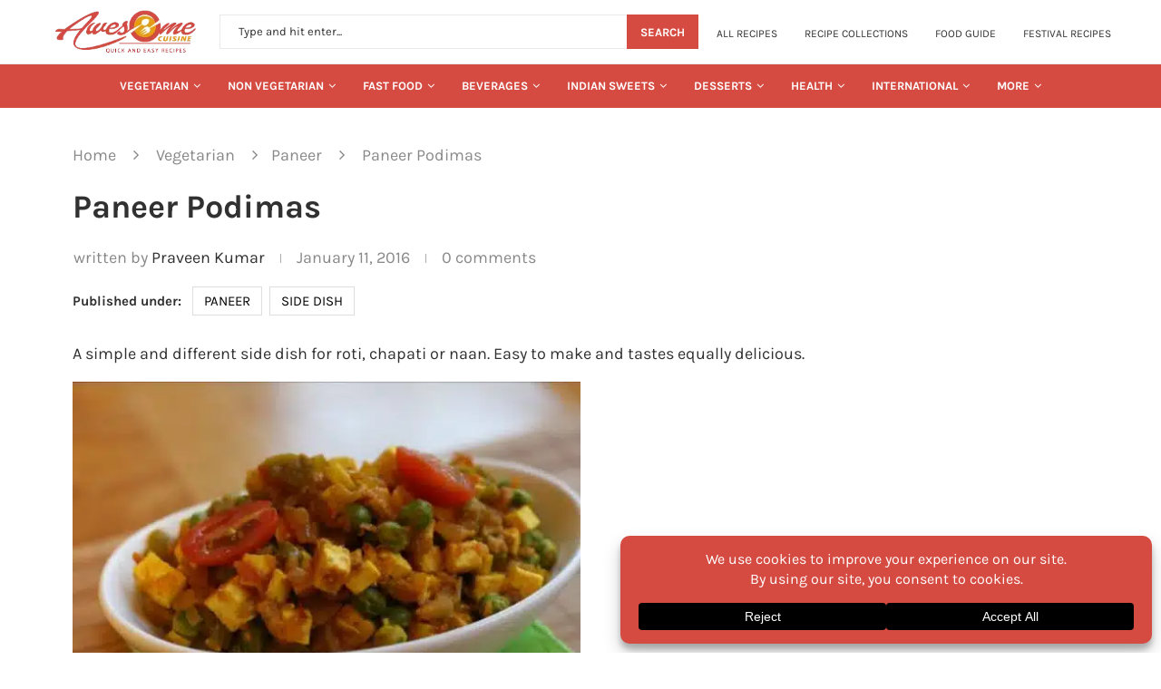

--- FILE ---
content_type: text/html; charset=UTF-8
request_url: https://www.awesomecuisine.com/recipes/7139/paneer-podimas/
body_size: 79914
content:
<!DOCTYPE html> <html lang="en-US" prefix="og: https://ogp.me/ns#"> <head><meta charset="UTF-8"><script>if(navigator.userAgent.match(/MSIE|Internet Explorer/i)||navigator.userAgent.match(/Trident\/7\..*?rv:11/i)){var href=document.location.href;if(!href.match(/[?&]nowprocket/)){if(href.indexOf("?")==-1){if(href.indexOf("#")==-1){document.location.href=href+"?nowprocket=1"}else{document.location.href=href.replace("#","?nowprocket=1#")}}else{if(href.indexOf("#")==-1){document.location.href=href+"&nowprocket=1"}else{document.location.href=href.replace("#","&nowprocket=1#")}}}}</script><script>(()=>{class RocketLazyLoadScripts{constructor(){this.v="2.0.4",this.userEvents=["keydown","keyup","mousedown","mouseup","mousemove","mouseover","mouseout","touchmove","touchstart","touchend","touchcancel","wheel","click","dblclick","input"],this.attributeEvents=["onblur","onclick","oncontextmenu","ondblclick","onfocus","onmousedown","onmouseenter","onmouseleave","onmousemove","onmouseout","onmouseover","onmouseup","onmousewheel","onscroll","onsubmit"]}async t(){this.i(),this.o(),/iP(ad|hone)/.test(navigator.userAgent)&&this.h(),this.u(),this.l(this),this.m(),this.k(this),this.p(this),this._(),await Promise.all([this.R(),this.L()]),this.lastBreath=Date.now(),this.S(this),this.P(),this.D(),this.O(),this.M(),await this.C(this.delayedScripts.normal),await this.C(this.delayedScripts.defer),await this.C(this.delayedScripts.async),await this.T(),await this.F(),await this.j(),await this.A(),window.dispatchEvent(new Event("rocket-allScriptsLoaded")),this.everythingLoaded=!0,this.lastTouchEnd&&await new Promise(t=>setTimeout(t,500-Date.now()+this.lastTouchEnd)),this.I(),this.H(),this.U(),this.W()}i(){this.CSPIssue=sessionStorage.getItem("rocketCSPIssue"),document.addEventListener("securitypolicyviolation",t=>{this.CSPIssue||"script-src-elem"!==t.violatedDirective||"data"!==t.blockedURI||(this.CSPIssue=!0,sessionStorage.setItem("rocketCSPIssue",!0))},{isRocket:!0})}o(){window.addEventListener("pageshow",t=>{this.persisted=t.persisted,this.realWindowLoadedFired=!0},{isRocket:!0}),window.addEventListener("pagehide",()=>{this.onFirstUserAction=null},{isRocket:!0})}h(){let t;function e(e){t=e}window.addEventListener("touchstart",e,{isRocket:!0}),window.addEventListener("touchend",function i(o){o.changedTouches[0]&&t.changedTouches[0]&&Math.abs(o.changedTouches[0].pageX-t.changedTouches[0].pageX)<10&&Math.abs(o.changedTouches[0].pageY-t.changedTouches[0].pageY)<10&&o.timeStamp-t.timeStamp<200&&(window.removeEventListener("touchstart",e,{isRocket:!0}),window.removeEventListener("touchend",i,{isRocket:!0}),"INPUT"===o.target.tagName&&"text"===o.target.type||(o.target.dispatchEvent(new TouchEvent("touchend",{target:o.target,bubbles:!0})),o.target.dispatchEvent(new MouseEvent("mouseover",{target:o.target,bubbles:!0})),o.target.dispatchEvent(new PointerEvent("click",{target:o.target,bubbles:!0,cancelable:!0,detail:1,clientX:o.changedTouches[0].clientX,clientY:o.changedTouches[0].clientY})),event.preventDefault()))},{isRocket:!0})}q(t){this.userActionTriggered||("mousemove"!==t.type||this.firstMousemoveIgnored?"keyup"===t.type||"mouseover"===t.type||"mouseout"===t.type||(this.userActionTriggered=!0,this.onFirstUserAction&&this.onFirstUserAction()):this.firstMousemoveIgnored=!0),"click"===t.type&&t.preventDefault(),t.stopPropagation(),t.stopImmediatePropagation(),"touchstart"===this.lastEvent&&"touchend"===t.type&&(this.lastTouchEnd=Date.now()),"click"===t.type&&(this.lastTouchEnd=0),this.lastEvent=t.type,t.composedPath&&t.composedPath()[0].getRootNode()instanceof ShadowRoot&&(t.rocketTarget=t.composedPath()[0]),this.savedUserEvents.push(t)}u(){this.savedUserEvents=[],this.userEventHandler=this.q.bind(this),this.userEvents.forEach(t=>window.addEventListener(t,this.userEventHandler,{passive:!1,isRocket:!0})),document.addEventListener("visibilitychange",this.userEventHandler,{isRocket:!0})}U(){this.userEvents.forEach(t=>window.removeEventListener(t,this.userEventHandler,{passive:!1,isRocket:!0})),document.removeEventListener("visibilitychange",this.userEventHandler,{isRocket:!0}),this.savedUserEvents.forEach(t=>{(t.rocketTarget||t.target).dispatchEvent(new window[t.constructor.name](t.type,t))})}m(){const t="return false",e=Array.from(this.attributeEvents,t=>"data-rocket-"+t),i="["+this.attributeEvents.join("],[")+"]",o="[data-rocket-"+this.attributeEvents.join("],[data-rocket-")+"]",s=(e,i,o)=>{o&&o!==t&&(e.setAttribute("data-rocket-"+i,o),e["rocket"+i]=new Function("event",o),e.setAttribute(i,t))};new MutationObserver(t=>{for(const n of t)"attributes"===n.type&&(n.attributeName.startsWith("data-rocket-")||this.everythingLoaded?n.attributeName.startsWith("data-rocket-")&&this.everythingLoaded&&this.N(n.target,n.attributeName.substring(12)):s(n.target,n.attributeName,n.target.getAttribute(n.attributeName))),"childList"===n.type&&n.addedNodes.forEach(t=>{if(t.nodeType===Node.ELEMENT_NODE)if(this.everythingLoaded)for(const i of[t,...t.querySelectorAll(o)])for(const t of i.getAttributeNames())e.includes(t)&&this.N(i,t.substring(12));else for(const e of[t,...t.querySelectorAll(i)])for(const t of e.getAttributeNames())this.attributeEvents.includes(t)&&s(e,t,e.getAttribute(t))})}).observe(document,{subtree:!0,childList:!0,attributeFilter:[...this.attributeEvents,...e]})}I(){this.attributeEvents.forEach(t=>{document.querySelectorAll("[data-rocket-"+t+"]").forEach(e=>{this.N(e,t)})})}N(t,e){const i=t.getAttribute("data-rocket-"+e);i&&(t.setAttribute(e,i),t.removeAttribute("data-rocket-"+e))}k(t){Object.defineProperty(HTMLElement.prototype,"onclick",{get(){return this.rocketonclick||null},set(e){this.rocketonclick=e,this.setAttribute(t.everythingLoaded?"onclick":"data-rocket-onclick","this.rocketonclick(event)")}})}S(t){function e(e,i){let o=e[i];e[i]=null,Object.defineProperty(e,i,{get:()=>o,set(s){t.everythingLoaded?o=s:e["rocket"+i]=o=s}})}e(document,"onreadystatechange"),e(window,"onload"),e(window,"onpageshow");try{Object.defineProperty(document,"readyState",{get:()=>t.rocketReadyState,set(e){t.rocketReadyState=e},configurable:!0}),document.readyState="loading"}catch(t){console.log("WPRocket DJE readyState conflict, bypassing")}}l(t){this.originalAddEventListener=EventTarget.prototype.addEventListener,this.originalRemoveEventListener=EventTarget.prototype.removeEventListener,this.savedEventListeners=[],EventTarget.prototype.addEventListener=function(e,i,o){o&&o.isRocket||!t.B(e,this)&&!t.userEvents.includes(e)||t.B(e,this)&&!t.userActionTriggered||e.startsWith("rocket-")||t.everythingLoaded?t.originalAddEventListener.call(this,e,i,o):(t.savedEventListeners.push({target:this,remove:!1,type:e,func:i,options:o}),"mouseenter"!==e&&"mouseleave"!==e||t.originalAddEventListener.call(this,e,t.savedUserEvents.push,o))},EventTarget.prototype.removeEventListener=function(e,i,o){o&&o.isRocket||!t.B(e,this)&&!t.userEvents.includes(e)||t.B(e,this)&&!t.userActionTriggered||e.startsWith("rocket-")||t.everythingLoaded?t.originalRemoveEventListener.call(this,e,i,o):t.savedEventListeners.push({target:this,remove:!0,type:e,func:i,options:o})}}J(t,e){this.savedEventListeners=this.savedEventListeners.filter(i=>{let o=i.type,s=i.target||window;return e!==o||t!==s||(this.B(o,s)&&(i.type="rocket-"+o),this.$(i),!1)})}H(){EventTarget.prototype.addEventListener=this.originalAddEventListener,EventTarget.prototype.removeEventListener=this.originalRemoveEventListener,this.savedEventListeners.forEach(t=>this.$(t))}$(t){t.remove?this.originalRemoveEventListener.call(t.target,t.type,t.func,t.options):this.originalAddEventListener.call(t.target,t.type,t.func,t.options)}p(t){let e;function i(e){return t.everythingLoaded?e:e.split(" ").map(t=>"load"===t||t.startsWith("load.")?"rocket-jquery-load":t).join(" ")}function o(o){function s(e){const s=o.fn[e];o.fn[e]=o.fn.init.prototype[e]=function(){return this[0]===window&&t.userActionTriggered&&("string"==typeof arguments[0]||arguments[0]instanceof String?arguments[0]=i(arguments[0]):"object"==typeof arguments[0]&&Object.keys(arguments[0]).forEach(t=>{const e=arguments[0][t];delete arguments[0][t],arguments[0][i(t)]=e})),s.apply(this,arguments),this}}if(o&&o.fn&&!t.allJQueries.includes(o)){const e={DOMContentLoaded:[],"rocket-DOMContentLoaded":[]};for(const t in e)document.addEventListener(t,()=>{e[t].forEach(t=>t())},{isRocket:!0});o.fn.ready=o.fn.init.prototype.ready=function(i){function s(){parseInt(o.fn.jquery)>2?setTimeout(()=>i.bind(document)(o)):i.bind(document)(o)}return"function"==typeof i&&(t.realDomReadyFired?!t.userActionTriggered||t.fauxDomReadyFired?s():e["rocket-DOMContentLoaded"].push(s):e.DOMContentLoaded.push(s)),o([])},s("on"),s("one"),s("off"),t.allJQueries.push(o)}e=o}t.allJQueries=[],o(window.jQuery),Object.defineProperty(window,"jQuery",{get:()=>e,set(t){o(t)}})}P(){const t=new Map;document.write=document.writeln=function(e){const i=document.currentScript,o=document.createRange(),s=i.parentElement;let n=t.get(i);void 0===n&&(n=i.nextSibling,t.set(i,n));const c=document.createDocumentFragment();o.setStart(c,0),c.appendChild(o.createContextualFragment(e)),s.insertBefore(c,n)}}async R(){return new Promise(t=>{this.userActionTriggered?t():this.onFirstUserAction=t})}async L(){return new Promise(t=>{document.addEventListener("DOMContentLoaded",()=>{this.realDomReadyFired=!0,t()},{isRocket:!0})})}async j(){return this.realWindowLoadedFired?Promise.resolve():new Promise(t=>{window.addEventListener("load",t,{isRocket:!0})})}M(){this.pendingScripts=[];this.scriptsMutationObserver=new MutationObserver(t=>{for(const e of t)e.addedNodes.forEach(t=>{"SCRIPT"!==t.tagName||t.noModule||t.isWPRocket||this.pendingScripts.push({script:t,promise:new Promise(e=>{const i=()=>{const i=this.pendingScripts.findIndex(e=>e.script===t);i>=0&&this.pendingScripts.splice(i,1),e()};t.addEventListener("load",i,{isRocket:!0}),t.addEventListener("error",i,{isRocket:!0}),setTimeout(i,1e3)})})})}),this.scriptsMutationObserver.observe(document,{childList:!0,subtree:!0})}async F(){await this.X(),this.pendingScripts.length?(await this.pendingScripts[0].promise,await this.F()):this.scriptsMutationObserver.disconnect()}D(){this.delayedScripts={normal:[],async:[],defer:[]},document.querySelectorAll("script[type$=rocketlazyloadscript]").forEach(t=>{t.hasAttribute("data-rocket-src")?t.hasAttribute("async")&&!1!==t.async?this.delayedScripts.async.push(t):t.hasAttribute("defer")&&!1!==t.defer||"module"===t.getAttribute("data-rocket-type")?this.delayedScripts.defer.push(t):this.delayedScripts.normal.push(t):this.delayedScripts.normal.push(t)})}async _(){await this.L();let t=[];document.querySelectorAll("script[type$=rocketlazyloadscript][data-rocket-src]").forEach(e=>{let i=e.getAttribute("data-rocket-src");if(i&&!i.startsWith("data:")){i.startsWith("//")&&(i=location.protocol+i);try{const o=new URL(i).origin;o!==location.origin&&t.push({src:o,crossOrigin:e.crossOrigin||"module"===e.getAttribute("data-rocket-type")})}catch(t){}}}),t=[...new Map(t.map(t=>[JSON.stringify(t),t])).values()],this.Y(t,"preconnect")}async G(t){if(await this.K(),!0!==t.noModule||!("noModule"in HTMLScriptElement.prototype))return new Promise(e=>{let i;function o(){(i||t).setAttribute("data-rocket-status","executed"),e()}try{if(navigator.userAgent.includes("Firefox/")||""===navigator.vendor||this.CSPIssue)i=document.createElement("script"),[...t.attributes].forEach(t=>{let e=t.nodeName;"type"!==e&&("data-rocket-type"===e&&(e="type"),"data-rocket-src"===e&&(e="src"),i.setAttribute(e,t.nodeValue))}),t.text&&(i.text=t.text),t.nonce&&(i.nonce=t.nonce),i.hasAttribute("src")?(i.addEventListener("load",o,{isRocket:!0}),i.addEventListener("error",()=>{i.setAttribute("data-rocket-status","failed-network"),e()},{isRocket:!0}),setTimeout(()=>{i.isConnected||e()},1)):(i.text=t.text,o()),i.isWPRocket=!0,t.parentNode.replaceChild(i,t);else{const i=t.getAttribute("data-rocket-type"),s=t.getAttribute("data-rocket-src");i?(t.type=i,t.removeAttribute("data-rocket-type")):t.removeAttribute("type"),t.addEventListener("load",o,{isRocket:!0}),t.addEventListener("error",i=>{this.CSPIssue&&i.target.src.startsWith("data:")?(console.log("WPRocket: CSP fallback activated"),t.removeAttribute("src"),this.G(t).then(e)):(t.setAttribute("data-rocket-status","failed-network"),e())},{isRocket:!0}),s?(t.fetchPriority="high",t.removeAttribute("data-rocket-src"),t.src=s):t.src="data:text/javascript;base64,"+window.btoa(unescape(encodeURIComponent(t.text)))}}catch(i){t.setAttribute("data-rocket-status","failed-transform"),e()}});t.setAttribute("data-rocket-status","skipped")}async C(t){const e=t.shift();return e?(e.isConnected&&await this.G(e),this.C(t)):Promise.resolve()}O(){this.Y([...this.delayedScripts.normal,...this.delayedScripts.defer,...this.delayedScripts.async],"preload")}Y(t,e){this.trash=this.trash||[];let i=!0;var o=document.createDocumentFragment();t.forEach(t=>{const s=t.getAttribute&&t.getAttribute("data-rocket-src")||t.src;if(s&&!s.startsWith("data:")){const n=document.createElement("link");n.href=s,n.rel=e,"preconnect"!==e&&(n.as="script",n.fetchPriority=i?"high":"low"),t.getAttribute&&"module"===t.getAttribute("data-rocket-type")&&(n.crossOrigin=!0),t.crossOrigin&&(n.crossOrigin=t.crossOrigin),t.integrity&&(n.integrity=t.integrity),t.nonce&&(n.nonce=t.nonce),o.appendChild(n),this.trash.push(n),i=!1}}),document.head.appendChild(o)}W(){this.trash.forEach(t=>t.remove())}async T(){try{document.readyState="interactive"}catch(t){}this.fauxDomReadyFired=!0;try{await this.K(),this.J(document,"readystatechange"),document.dispatchEvent(new Event("rocket-readystatechange")),await this.K(),document.rocketonreadystatechange&&document.rocketonreadystatechange(),await this.K(),this.J(document,"DOMContentLoaded"),document.dispatchEvent(new Event("rocket-DOMContentLoaded")),await this.K(),this.J(window,"DOMContentLoaded"),window.dispatchEvent(new Event("rocket-DOMContentLoaded"))}catch(t){console.error(t)}}async A(){try{document.readyState="complete"}catch(t){}try{await this.K(),this.J(document,"readystatechange"),document.dispatchEvent(new Event("rocket-readystatechange")),await this.K(),document.rocketonreadystatechange&&document.rocketonreadystatechange(),await this.K(),this.J(window,"load"),window.dispatchEvent(new Event("rocket-load")),await this.K(),window.rocketonload&&window.rocketonload(),await this.K(),this.allJQueries.forEach(t=>t(window).trigger("rocket-jquery-load")),await this.K(),this.J(window,"pageshow");const t=new Event("rocket-pageshow");t.persisted=this.persisted,window.dispatchEvent(t),await this.K(),window.rocketonpageshow&&window.rocketonpageshow({persisted:this.persisted})}catch(t){console.error(t)}}async K(){Date.now()-this.lastBreath>45&&(await this.X(),this.lastBreath=Date.now())}async X(){return document.hidden?new Promise(t=>setTimeout(t)):new Promise(t=>requestAnimationFrame(t))}B(t,e){return e===document&&"readystatechange"===t||(e===document&&"DOMContentLoaded"===t||(e===window&&"DOMContentLoaded"===t||(e===window&&"load"===t||e===window&&"pageshow"===t)))}static run(){(new RocketLazyLoadScripts).t()}}RocketLazyLoadScripts.run()})();</script> <meta http-equiv="X-UA-Compatible" content="IE=edge"> <meta name="viewport" content="width=device-width, initial-scale=1"> <link rel="profile" href="https://gmpg.org/xfn/11"/> <link rel="alternate" type="application/rss+xml" title="Awesome Cuisine RSS Feed" href="https://www.awesomecuisine.com/feed/"/> <link rel="alternate" type="application/atom+xml" title="Awesome Cuisine Atom Feed" href="https://www.awesomecuisine.com/feed/atom/"/> <link rel="pingback" href="https://www.awesomecuisine.com/xmlrpc.php"/> <!--[if lt IE 9]> <script src="https://www.awesomecuisine.com/wp-content/themes/awesomefood/js/html5.js"></script> <![endif]-->  <meta http-equiv='x-dns-prefetch-control' content='on'>  <link rel='dns-prefetch' href='//s.gravatar.com'/> <link rel='dns-prefetch' href='//www.google-analytics.com'/> <title>Paneer Podimas Recipe - Awesome Cuisine</title><link rel="preload" href="https://www.awesomecuisine.com/wp-includes/js/dist/i18n.min.js" as="script"><link rel="preload" href="https://www.awesomecuisine.com/wp-includes/js/dist/hooks.min.js" as="script"><link rel="preload" href="https://www.awesomecuisine.com/wp-includes/js/dist/vendor/wp-polyfill.min.js" as="script"> <style id="wpr-usedcss">img:is([sizes=auto i],[sizes^="auto," i]){contain-intrinsic-size:3000px 1500px}@font-face{font-family:Karla;font-style:italic;font-weight:300;font-display:swap;src:url(https://www.awesomecuisine.com/wp-content/cache/perfmatters/www.awesomecuisine.com/fonts/qkBVXvYC6trAT7RQHt6e4ZRNkAQ.woff2) format('woff2');unicode-range:U+0000-00FF,U+0131,U+0152-0153,U+02BB-02BC,U+02C6,U+02DA,U+02DC,U+0304,U+0308,U+0329,U+2000-206F,U+2074,U+20AC,U+2122,U+2191,U+2193,U+2212,U+2215,U+FEFF,U+FFFD}@font-face{font-family:Karla;font-style:italic;font-weight:400;font-display:swap;src:url(https://www.awesomecuisine.com/wp-content/cache/perfmatters/www.awesomecuisine.com/fonts/qkBVXvYC6trAT7RQHt6e4ZRNkAQ.woff2) format('woff2');unicode-range:U+0000-00FF,U+0131,U+0152-0153,U+02BB-02BC,U+02C6,U+02DA,U+02DC,U+0304,U+0308,U+0329,U+2000-206F,U+2074,U+20AC,U+2122,U+2191,U+2193,U+2212,U+2215,U+FEFF,U+FFFD}@font-face{font-family:Karla;font-style:italic;font-weight:500;font-display:swap;src:url(https://www.awesomecuisine.com/wp-content/cache/perfmatters/www.awesomecuisine.com/fonts/qkBVXvYC6trAT7RQHt6e4ZRNkAQ.woff2) format('woff2');unicode-range:U+0000-00FF,U+0131,U+0152-0153,U+02BB-02BC,U+02C6,U+02DA,U+02DC,U+0304,U+0308,U+0329,U+2000-206F,U+2074,U+20AC,U+2122,U+2191,U+2193,U+2212,U+2215,U+FEFF,U+FFFD}@font-face{font-family:Karla;font-style:italic;font-weight:600;font-display:swap;src:url(https://www.awesomecuisine.com/wp-content/cache/perfmatters/www.awesomecuisine.com/fonts/qkBVXvYC6trAT7RQHt6e4ZRNkAQ.woff2) format('woff2');unicode-range:U+0000-00FF,U+0131,U+0152-0153,U+02BB-02BC,U+02C6,U+02DA,U+02DC,U+0304,U+0308,U+0329,U+2000-206F,U+2074,U+20AC,U+2122,U+2191,U+2193,U+2212,U+2215,U+FEFF,U+FFFD}@font-face{font-family:Karla;font-style:italic;font-weight:700;font-display:swap;src:url(https://www.awesomecuisine.com/wp-content/cache/perfmatters/www.awesomecuisine.com/fonts/qkBVXvYC6trAT7RQHt6e4ZRNkAQ.woff2) format('woff2');unicode-range:U+0000-00FF,U+0131,U+0152-0153,U+02BB-02BC,U+02C6,U+02DA,U+02DC,U+0304,U+0308,U+0329,U+2000-206F,U+2074,U+20AC,U+2122,U+2191,U+2193,U+2212,U+2215,U+FEFF,U+FFFD}@font-face{font-family:Karla;font-style:italic;font-weight:800;font-display:swap;src:url(https://www.awesomecuisine.com/wp-content/cache/perfmatters/www.awesomecuisine.com/fonts/qkBVXvYC6trAT7RQHt6e4ZRNkAQ.woff2) format('woff2');unicode-range:U+0000-00FF,U+0131,U+0152-0153,U+02BB-02BC,U+02C6,U+02DA,U+02DC,U+0304,U+0308,U+0329,U+2000-206F,U+2074,U+20AC,U+2122,U+2191,U+2193,U+2212,U+2215,U+FEFF,U+FFFD}@font-face{font-family:Karla;font-style:normal;font-weight:300;font-display:swap;src:url(https://www.awesomecuisine.com/wp-content/cache/perfmatters/www.awesomecuisine.com/fonts/qkBbXvYC6trAT7RVLtyU5rZP.woff2) format('woff2');unicode-range:U+0000-00FF,U+0131,U+0152-0153,U+02BB-02BC,U+02C6,U+02DA,U+02DC,U+0304,U+0308,U+0329,U+2000-206F,U+2074,U+20AC,U+2122,U+2191,U+2193,U+2212,U+2215,U+FEFF,U+FFFD}@font-face{font-family:Karla;font-style:normal;font-weight:400;font-display:swap;src:url(https://www.awesomecuisine.com/wp-content/cache/perfmatters/www.awesomecuisine.com/fonts/qkBbXvYC6trAT7RVLtyU5rZP.woff2) format('woff2');unicode-range:U+0000-00FF,U+0131,U+0152-0153,U+02BB-02BC,U+02C6,U+02DA,U+02DC,U+0304,U+0308,U+0329,U+2000-206F,U+2074,U+20AC,U+2122,U+2191,U+2193,U+2212,U+2215,U+FEFF,U+FFFD}@font-face{font-family:Karla;font-style:normal;font-weight:500;font-display:swap;src:url(https://www.awesomecuisine.com/wp-content/cache/perfmatters/www.awesomecuisine.com/fonts/qkBbXvYC6trAT7RVLtyU5rZP.woff2) format('woff2');unicode-range:U+0000-00FF,U+0131,U+0152-0153,U+02BB-02BC,U+02C6,U+02DA,U+02DC,U+0304,U+0308,U+0329,U+2000-206F,U+2074,U+20AC,U+2122,U+2191,U+2193,U+2212,U+2215,U+FEFF,U+FFFD}@font-face{font-family:Karla;font-style:normal;font-weight:600;font-display:swap;src:url(https://www.awesomecuisine.com/wp-content/cache/perfmatters/www.awesomecuisine.com/fonts/qkBbXvYC6trAT7RVLtyU5rZP.woff2) format('woff2');unicode-range:U+0000-00FF,U+0131,U+0152-0153,U+02BB-02BC,U+02C6,U+02DA,U+02DC,U+0304,U+0308,U+0329,U+2000-206F,U+2074,U+20AC,U+2122,U+2191,U+2193,U+2212,U+2215,U+FEFF,U+FFFD}@font-face{font-family:Karla;font-style:normal;font-weight:700;font-display:swap;src:url(https://www.awesomecuisine.com/wp-content/cache/perfmatters/www.awesomecuisine.com/fonts/qkBbXvYC6trAT7RVLtyU5rZP.woff2) format('woff2');unicode-range:U+0000-00FF,U+0131,U+0152-0153,U+02BB-02BC,U+02C6,U+02DA,U+02DC,U+0304,U+0308,U+0329,U+2000-206F,U+2074,U+20AC,U+2122,U+2191,U+2193,U+2212,U+2215,U+FEFF,U+FFFD}@font-face{font-family:Karla;font-style:normal;font-weight:800;font-display:swap;src:url(https://www.awesomecuisine.com/wp-content/cache/perfmatters/www.awesomecuisine.com/fonts/qkBbXvYC6trAT7RVLtyU5rZP.woff2) format('woff2');unicode-range:U+0000-00FF,U+0131,U+0152-0153,U+02BB-02BC,U+02C6,U+02DA,U+02DC,U+0304,U+0308,U+0329,U+2000-206F,U+2074,U+20AC,U+2122,U+2191,U+2193,U+2212,U+2215,U+FEFF,U+FFFD}.mfp-container{text-align:center;position:absolute;width:100%;height:100%;left:0;top:0;padding:0 8px;-webkit-box-sizing:border-box;-moz-box-sizing:border-box;box-sizing:border-box}.mfp-container:before{content:"";display:inline-block;height:100%;vertical-align:middle}.mfp-align-top .mfp-container:before{display:none}.mfp-ajax-cur{cursor:progress}.mfp-zoom-out-cur{cursor:-moz-zoom-out;cursor:-webkit-zoom-out;cursor:zoom-out}.mfp-arrow,.mfp-close,.mfp-counter{-webkit-user-select:none;-moz-user-select:none;user-select:none}.mfp-loading.mfp-figure{display:none}button.mfp-arrow,button.mfp-close{overflow:visible;cursor:pointer;background:0 0;border:0;-webkit-appearance:none;display:block;outline:0;padding:0;z-index:1046;-webkit-box-shadow:none;box-shadow:none;position:absolute}button.mfp-arrow,button.mfp-close{font-size:28px}button::-moz-focus-inner{padding:0;border:0}button.mfp-close{width:44px;height:44px;line-height:44px;position:absolute;right:0;top:0;text-decoration:none;text-align:center;opacity:.65;padding:0 0 18px 10px;color:#fff;font-style:normal;font-size:30px;font-family:Arial,Baskerville,monospace}.mfp-close:focus,.mfp-close:hover{opacity:1}.mfp-close:active{top:1px}.mfp-close-btn-in .mfp-close{color:#333;font-size:28px}.mfp-counter{position:absolute;top:0;right:0;color:#ccc;font-size:12px;line-height:18px}.mfp-arrow{position:absolute;opacity:.65;margin:0;top:50%;margin-top:-55px;padding:0;width:90px;height:110px;-webkit-tap-highlight-color:transparent}.mfp-arrow:active{margin-top:-54px}.mfp-arrow:focus,.mfp-arrow:hover{opacity:1}.mfp-arrow:after,.mfp-arrow:before{content:"";display:block;width:0;height:0;position:absolute;left:0;top:0;margin-top:35px;margin-left:35px;border:inset transparent}.mfp-arrow:after{border-top-width:13px;border-bottom-width:13px;top:8px}.mfp-arrow:before{border-top-width:21px;border-bottom-width:21px;opacity:.7}.mfp-iframe-scaler{width:100%;height:0;overflow:hidden;padding-top:56.25%}.mfp-iframe-scaler iframe{position:absolute;display:block;top:0;left:0;width:100%;height:100%;box-shadow:0 0 8px rgba(0,0,0,.6);background:#000}img.mfp-img{width:auto;max-width:100%;height:auto;display:block;line-height:0;-webkit-box-sizing:border-box;-moz-box-sizing:border-box;box-sizing:border-box;padding:40px 0;margin:0 auto}.mfp-figure{line-height:0}.mfp-figure:after{content:"";position:absolute;left:0;top:40px;bottom:40px;display:block;right:0;width:auto;height:auto;z-index:-1;box-shadow:0 0 8px rgba(0,0,0,.6);background:#444}.mfp-figure figure{margin:0}.mfp-bottom-bar{margin-top:-36px;position:absolute;top:100%;left:0;width:100%;cursor:auto}.mfp-title{text-align:left;line-height:18px;color:#f3f3f3;word-wrap:break-word;padding-right:36px}@media all and (max-width:900px){.mfp-arrow{-webkit-transform:scale(.75);transform:scale(.75)}.mfp-container{padding-left:6px;padding-right:6px}}.mfp-ie7 .mfp-img{padding:0}.mfp-ie7 .mfp-bottom-bar{width:600px;left:50%;margin-left:-300px;margin-top:5px;padding-bottom:5px}.mfp-ie7 .mfp-container{padding:0}.mfp-ie7 .mfp-close{top:0;right:0;padding-top:0}.animated{-webkit-animation-duration:1s;animation-duration:1s;-webkit-animation-fill-mode:both;animation-fill-mode:both}@-webkit-keyframes swing{20%{-webkit-transform:rotate3d(0,0,1,15deg);transform:rotate3d(0,0,1,15deg)}40%{-webkit-transform:rotate3d(0,0,1,-10deg);transform:rotate3d(0,0,1,-10deg)}60%{-webkit-transform:rotate3d(0,0,1,5deg);transform:rotate3d(0,0,1,5deg)}80%{-webkit-transform:rotate3d(0,0,1,-5deg);transform:rotate3d(0,0,1,-5deg)}to{-webkit-transform:rotate3d(0,0,1,0deg);transform:rotate3d(0,0,1,0deg)}}@keyframes swing{20%{-webkit-transform:rotate3d(0,0,1,15deg);transform:rotate3d(0,0,1,15deg)}40%{-webkit-transform:rotate3d(0,0,1,-10deg);transform:rotate3d(0,0,1,-10deg)}60%{-webkit-transform:rotate3d(0,0,1,5deg);transform:rotate3d(0,0,1,5deg)}80%{-webkit-transform:rotate3d(0,0,1,-5deg);transform:rotate3d(0,0,1,-5deg)}to{-webkit-transform:rotate3d(0,0,1,0deg);transform:rotate3d(0,0,1,0deg)}}.swing{-webkit-transform-origin:top center;transform-origin:top center;-webkit-animation-name:swing;animation-name:swing}@-webkit-keyframes fadeIn{from{opacity:0}to{opacity:1}}@keyframes fadeIn{from{opacity:0}to{opacity:1}}.fadeIn{-webkit-animation-name:fadeIn;animation-name:fadeIn}@-webkit-keyframes fadeOut{0%{opacity:1}100%{opacity:0}from{opacity:1}to{opacity:0}}@keyframes fadeOut{0%{opacity:1}100%{opacity:0}from{opacity:1}to{opacity:0}}.fadeOut{-webkit-animation-name:fadeOut;animation-name:fadeOut}@-webkit-keyframes flip{from{-webkit-transform:perspective(400px) rotate3d(0,1,0,-360deg);transform:perspective(400px) rotate3d(0,1,0,-360deg);-webkit-animation-timing-function:ease-out;animation-timing-function:ease-out}40%{-webkit-transform:perspective(400px) translate3d(0,0,150px) rotate3d(0,1,0,-190deg);transform:perspective(400px) translate3d(0,0,150px) rotate3d(0,1,0,-190deg);-webkit-animation-timing-function:ease-out;animation-timing-function:ease-out}50%{-webkit-transform:perspective(400px) translate3d(0,0,150px) rotate3d(0,1,0,-170deg);transform:perspective(400px) translate3d(0,0,150px) rotate3d(0,1,0,-170deg);-webkit-animation-timing-function:ease-in;animation-timing-function:ease-in}80%{-webkit-transform:perspective(400px) scale3d(.95,.95,.95);transform:perspective(400px) scale3d(.95,.95,.95);-webkit-animation-timing-function:ease-in;animation-timing-function:ease-in}to{-webkit-transform:perspective(400px);transform:perspective(400px);-webkit-animation-timing-function:ease-in;animation-timing-function:ease-in}}@keyframes flip{from{-webkit-transform:perspective(400px) rotate3d(0,1,0,-360deg);transform:perspective(400px) rotate3d(0,1,0,-360deg);-webkit-animation-timing-function:ease-out;animation-timing-function:ease-out}40%{-webkit-transform:perspective(400px) translate3d(0,0,150px) rotate3d(0,1,0,-190deg);transform:perspective(400px) translate3d(0,0,150px) rotate3d(0,1,0,-190deg);-webkit-animation-timing-function:ease-out;animation-timing-function:ease-out}50%{-webkit-transform:perspective(400px) translate3d(0,0,150px) rotate3d(0,1,0,-170deg);transform:perspective(400px) translate3d(0,0,150px) rotate3d(0,1,0,-170deg);-webkit-animation-timing-function:ease-in;animation-timing-function:ease-in}80%{-webkit-transform:perspective(400px) scale3d(.95,.95,.95);transform:perspective(400px) scale3d(.95,.95,.95);-webkit-animation-timing-function:ease-in;animation-timing-function:ease-in}to{-webkit-transform:perspective(400px);transform:perspective(400px);-webkit-animation-timing-function:ease-in;animation-timing-function:ease-in}}.animated.flip{-webkit-backface-visibility:visible;backface-visibility:visible;-webkit-animation-name:flip;animation-name:flip}@-webkit-keyframes slideInRight{from{-webkit-transform:translate3d(100%,0,0);transform:translate3d(100%,0,0);visibility:visible}to{-webkit-transform:translate3d(0,0,0);transform:translate3d(0,0,0)}}@keyframes slideInRight{from{-webkit-transform:translate3d(100%,0,0);transform:translate3d(100%,0,0);visibility:visible}to{-webkit-transform:translate3d(0,0,0);transform:translate3d(0,0,0)}}.slideInRight{-webkit-animation-name:slideInRight;animation-name:slideInRight}@-webkit-keyframes slideInUp{from{-webkit-transform:translate3d(0,100%,0);transform:translate3d(0,100%,0);visibility:visible}to{-webkit-transform:translate3d(0,0,0);transform:translate3d(0,0,0)}}@keyframes slideInUp{from{-webkit-transform:translate3d(0,100%,0);transform:translate3d(0,100%,0);visibility:visible}to{-webkit-transform:translate3d(0,0,0);transform:translate3d(0,0,0)}}.slideInUp{-webkit-animation-name:slideInUp;animation-name:slideInUp}@-webkit-keyframes justified-gallery-show-caption-animation{from{opacity:0}to{opacity:.7}}@-moz-keyframes justified-gallery-show-caption-animation{from{opacity:0}to{opacity:.7}}@-o-keyframes justified-gallery-show-caption-animation{from{opacity:0}to{opacity:.7}}@keyframes justified-gallery-show-caption-animation{from{opacity:0}to{opacity:.7}}@-webkit-keyframes justified-gallery-show-entry-animation{from{opacity:0}to{opacity:1}}@-moz-keyframes justified-gallery-show-entry-animation{from{opacity:0}to{opacity:1}}@-o-keyframes justified-gallery-show-entry-animation{from{opacity:0}to{opacity:1}}@keyframes justified-gallery-show-entry-animation{from{opacity:0}to{opacity:1}}.justified-gallery{width:100%;position:relative;overflow:hidden}.justified-gallery>a,.justified-gallery>div{position:absolute;display:inline-block;overflow:hidden;opacity:0}.justified-gallery>a>a>img,.justified-gallery>a>img,.justified-gallery>div>a>img,.justified-gallery>div>img{position:absolute;top:50%;left:50%;margin:0;padding:0;border:0}.justified-gallery>a>.caption,.justified-gallery>div>.caption{display:none;position:absolute;bottom:0;padding:5px;background-color:#000;left:0;right:0;margin:0;color:#fff;font-size:12px;font-weight:300;font-family:sans-serif}.justified-gallery>a>.caption.caption-visible,.justified-gallery>div>.caption.caption-visible{display:initial;opacity:.7;filter:"alpha(opacity=70)";-webkit-animation:.5s 0 justified-gallery-show-caption-animation;-moz-animation:.5s 0 justified-gallery-show-caption-animation;-ms-animation:justified-gallery-show-caption-animation .5s 0 ease}.justified-gallery>.entry-visible{opacity:1;-webkit-animation:.5s 0 justified-gallery-show-entry-animation;-moz-animation:.5s 0 justified-gallery-show-entry-animation;-ms-animation:justified-gallery-show-entry-animation .5s 0 ease}.justified-gallery>.jg-filtered{display:none}.justified-gallery>.spinner{position:absolute;bottom:0;margin-left:-24px;padding:10px 0;left:50%;opacity:initial;filter:initial;overflow:initial}.justified-gallery>.spinner>span{display:inline-block;opacity:0;width:8px;height:8px;margin:0 4px;background-color:#000;border-top-left-radius:6px;border-top-right-radius:6px;border-bottom-right-radius:6px;border-bottom-left-radius:6px}*{box-sizing:border-box;-webkit-box-sizing:border-box;-moz-box-sizing:border-box;-moz-box-sizing:border-box;outline:0}*,body,div,fieldset,form,h1,h3,h4,h5,h6,html,input,label,li,p,ul{margin:0;padding:0}input{background-color:transparent}table{border-collapse:collapse;border-spacing:0}fieldset,img{border:0}caption,code{font-style:normal;font-weight:400}li,ul{list-style:none}caption{text-align:left}h1,h3,h4,h5,h6{font-size:100%;font-weight:400}img{max-width:100%;vertical-align:top;height:auto}a img{border:none}iframe{border:none;max-width:none}body:not(.penci-fawesome-ver5) .penci-faicon{font-family:FontAwesome;font-weight:400}button,input[type=button],input[type=email],input[type=search],input[type=submit],input[type=text],textarea{-webkit-appearance:none;border-radius:0;-webkit-border-radius:0}p:empty:before{content:none}body,html{-webkit-font-smoothing:antialiased}body{font-family:var(--pcbody-font);color:#313131;background-color:#fff;font-size:14px;overflow-x:hidden;text-rendering:optimizeLegibility;-webkit-font-smoothing:antialiased;-moz-osx-font-smoothing:grayscale;--pcbg-cl:#fff;--pctext-cl:#313131;--pcborder-cl:#dedede;--pcheading-cl:#313131;--pcmeta-cl:#888888;--pcaccent-cl:#6eb48c;--pcbody-font:"PT Serif",serif;--pchead-font:"Raleway",sans-serif;--pchead-wei:bold;--pchd-mg:60px;--pcctain:1170px;--pcctain2:1400px;--pcajs_tcl:var(--pcheading-cl);--pcajs_thcl:var(--pcaccent-cl);--pcajs_mcl:var(--pcmeta-cl);--pcajs_mhcl:var(--pcmeta-cl);--pcajs_ncl:var(--pctext-cl);--pcajs_bcl:var(--pcborder-cl);--pcajs_bgcl:var(--pcbg-cl);--pcajs_bghcl:#f9f9f9;--pcajs_tfz:13px;--pcajs_mfz:12px;--pcajs_nfz:13px;--pcsnav-w:270px}textarea{min-height:100px}input[type=email],input[type=number],input[type=password],input[type=search],input[type=text],input[type=url],select,textarea{font-family:var(--pcbody-font);padding:11px 20px;max-width:100%;width:100%;border:1px solid var(--pcborder-cl);border-radius:0;background-color:transparent;box-shadow:none;color:var(--pctext-cl);vertical-align:middle;font-size:inherit}select{padding:8px 28px 8px 15px;background-image:url([data-uri]);background-position:right 10px top 50%;background-size:auto 18px;background-repeat:no-repeat;-webkit-appearance:none;-moz-appearance:none;appearance:none}input[type=email]:focus,input[type=number]:focus,input[type=password]:focus,input[type=search]:focus,input[type=text]:focus,input[type=url]:focus,select:focus,textarea:focus{outline:0}[type=button],[type=submit],button{font-family:var(--pchead-font);font-weight:var(--pchead-wei);padding:12px 20px;font-size:13px;line-height:1.2;background-color:var(--pcaccent-cl);color:#fff;text-align:center;display:inline-block;outline:0;border:0;border-radius:0;box-shadow:none;text-decoration:none;text-shadow:none;cursor:pointer;text-transform:uppercase}button[disabled],input[disabled]{opacity:.6!important;cursor:default}p{font-size:14px;line-height:28px}a{text-decoration:none;color:var(--pcaccent-cl);transition:color .3s;-webkit-transition:color .3s;-moz-transition:color .3s;outline:0;cursor:pointer}h1,h3,h4,h5,h6{font-family:var(--pchead-font);font-style:normal;font-weight:var(--pchead-wei);line-height:1.35}.container{width:var(--pcctain);margin:0 auto}body:not(.penci-fawesome-ver5) .penci-faicon.fa-facebook:before{content:"\f09a"}#main{width:100%}.clear-footer{height:1px;margin-bottom:29px;clear:both;display:block;width:100%}.penci-clearfix{clear:both}.penci-clearfix:after,.penci-clearfix:before{content:"";display:table;clear:both}.wrapper-boxed{overflow:hidden}.penci-topbar-trending .animated.fadeIn,.penci-topbar-trending .animated.fadeOut,.penci-topbar-trending .animated.slideInUp{-webkit-animation-duration:.3s;animation-duration:.3s}.penci-topbar-trending{display:flex;float:left;overflow:hidden;width:100%;max-width:420px;text-align:left;text-overflow:ellipsis;white-space:nowrap}.penci-topbar-trending .swiper{overflow:visible;max-height:32px}.mfp-bg.penci-popup-animation{opacity:0;transition:all .3s ease-out}.mfp-bg.penci-popup-animation.mfp-ready{opacity:.9}.mfp-bg.penci-popup-animation.mfp-ready.mfp-removing{opacity:0}#navigation .pcheader-icon{margin-right:10px}#navigation .pcheader-icon:first-child,#navigation.header-6 .pcheader-icon{margin-right:0}#navigation.header-6 .menu{margin-right:30px}#navigation{background:#fff;height:60px;z-index:9999;width:100%;-webkit-backface-visibility:hidden;border-bottom:1px solid #ececec;transition:box-shadow .3s;-webkit-transition:box-shadow .3s;-moz-transition:box-shadow .3s;transition:all .3s;-webkit-transition:.3s;-moz-transition:.3s}#navigation.header-6{transition:box-shadow .3s,height .3s;-webkit-transition:box-shadow .3s,height .3s;-moz-transition:box-shadow .3s,height .3s}.is-sticky #navigation{box-shadow:0 1px 5px rgba(190,190,190,.46);-webkit-box-shadow:0 1px 5px rgba(190,190,190,.46);-moz-box-shadow:0 1px 5px rgba(190,190,190,.46);border-color:transparent!important}#navigation .container{position:relative;display:table;text-align:center}#navigation .menu{float:left}#navigation .menu>ul>li,#navigation ul.menu>li{display:inline-block;position:relative;float:left;margin-right:30px}#navigation .menu>li:last-child,#navigation .menu>ul>li:last-child{margin-right:0}#navigation .menu>li>a,#navigation .sub-menu li a{font-family:var(--pchead-font);font-size:12px;color:#313131;text-transform:uppercase;display:inline-block;-o-transition:.3s;-ms-transition:.3s;-moz-transition:.3s;-webkit-transition:.3s;position:relative;font-weight:var(--pchead-wei);text-decoration:none}#navigation .menu>li>a{line-height:58px}#navigation .menu>li>a>i,#navigation .sub-menu li>a>i{font-size:13px;margin-right:5px}#navigation .menu>ul>li>a:before,#navigation ul.menu>li>a:before{content:"";position:absolute;bottom:18px;transition:all .2s;-webkit-transition:.2s;-moz-transition:.2s;left:50%;height:2px;width:0;background:var(--pcaccent-cl)}#navigation .menu>ul>li:hover>a:before,#navigation .menu>ul>li>a:hover:before,#navigation ul.menu>li:hover>a:before,#navigation ul.menu>li>a:hover:before{left:0;width:100%}#navigation .menu>li:hover>a,#navigation .menu>li>a:hover{color:var(--pcaccent-cl)}#navigation .menu>ul>li>a>img,#navigation ul.menu>li>a>img{vertical-align:middle}#navigation .button-menu-mobile{display:none;float:left;line-height:60px;text-align:center;color:#313131;font-size:21px;cursor:pointer;transition:color .3s;-webkit-transition:color .3s;-moz-transition:color .3s}#logo a{display:inline-block;vertical-align:top}#logo h1{margin:0}#navigation.header-6{height:82px}#navigation.header-6 .container{text-align:right}#navigation.header-6 .menu{float:none}#navigation.header-6 #logo{float:left;display:block;text-align:left}#navigation.header-6 #logo img{padding:12px 0;max-height:80px;transition:all .3s;-webkit-transition:.3s;-moz-transition:.3s;width:auto}#navigation.header-6 .menu>li>a,#navigation.header-6 ul.menu>li>a{line-height:80px}#navigation.header-6 .menu>ul>li>a:before,#navigation.header-6 ul.menu>li>a:before{bottom:29px}#navigation.header-6 .pcheader-icon{margin-left:40px}#navigation.header-6 .pcheader-icon>a{height:80px;line-height:80px}.is-sticky #navigation.header-6{height:60px}.is-sticky #navigation.header-6 #logo img{max-height:58px;padding:7px 0}.is-sticky #navigation.header-6 .menu>li>a,.is-sticky #navigation.header-6 ul.menu>li>a{line-height:58px}.is-sticky #navigation.header-6 .menu>ul>li>a:before,.is-sticky #navigation.header-6 ul.menu>li>a:before{bottom:18px}.is-sticky #navigation.header-6 .show-search{height:58px}.is-sticky #navigation.header-6 .pcheader-icon>a{height:58px;line-height:58px}.is-sticky #navigation.header-6 .show-search form.pc-searchform input.search-input{height:58px;padding:15px 35px 15px 0}#navigation .sub-menu,.navigation .sub-menu{pointer-events:none}#navigation li:hover>.sub-menu,.navigation li:hover>.sub-menu{pointer-events:auto}#navigation .menu .sub-menu{visibility:hidden;opacity:0;position:absolute;left:0;z-index:9999;box-shadow:0 3px 3px rgba(190,190,190,.6);-webkit-box-shadow:0 3px 3px rgba(190,190,190,.6);-moz-box-shadow:0 3px 3px rgba(190,190,190,.6);border-top:1px solid #ececec;margin-top:0;background:#fff}#navigation ul.menu ul.sub-menu li>a{margin:0 20px;padding:12px 0;font-size:12px;min-width:200px;line-height:1.4;-moz-transition:color .3s,background-color .3s;-webkit-transition:color .3s,background-color .3s;transition:color .3s,background-color .3s;border-bottom:1px solid #e0e0e0;text-align:left;border-left:none!important;position:relative;overflow:hidden;vertical-align:top}#navigation ul.menu ul.sub-menu li,#navigation ul.menu ul.sub-menu ul li{padding-right:0;margin-right:0;float:none;position:relative;width:100%}#navigation .menu ul.sub-menu>li:last-child>a{border-bottom:none}#navigation .menu .sub-menu ul{left:100%;top:0}body #navigation .menu .sub-menu,body .navigation .menu .sub-menu{transition:transform .27s ease-in-out,opacity .27s ease-in-out,visibility .27s ease-in-out;-webkit-transform-origin:0 0;-moz-transform-origin:0 0;-ms-transform-origin:0 0;-o-transform-origin:0 0;transform-origin:0 0}body.pcmn-drdw-style-slide_down #navigation .menu .sub-menu,body.pcmn-drdw-style-slide_down .navigation .menu .sub-menu{-webkit-transform:rotateX(-90deg);-moz-transform:rotateX(-90deg);-ms-transform:rotateX(-90deg);-o-transform:rotateX(-90deg);transform:rotateX(-90deg)}body.pcmn-drdw-style-slide_down #navigation .menu ul li:hover>ul,body.pcmn-drdw-style-slide_down #navigation ul.menu li:hover>ul,body.pcmn-drdw-style-slide_down .navigation .menu ul li:hover>ul,body.pcmn-drdw-style-slide_down .navigation ul.menu li:hover>ul{visibility:visible;opacity:1;-webkit-transform:rotateX(0);-moz-transform:rotateX(0);-ms-transform:rotateX(0);-o-transform:rotateX(0);transform:rotateX(0)}#navigation .menu li.penci-mega-menu{position:static!important}#navigation .menu li.penci-mega-menu>ul.sub-menu{width:100%;padding:0!important;clear:both;display:block}#navigation .penci-megamenu{width:100%;display:table}#navigation .penci-megamenu .penci-mega-child-categories{width:230px;display:table-cell;vertical-align:top;background:#fff;padding:20px 0;position:relative}#navigation .penci-megamenu .penci-mega-child-categories:after{content:"";width:1px;height:100%;position:absolute;top:0;right:0;background-color:#ececec}#navigation .penci-megamenu .penci-mega-child-categories a{min-width:0;display:block;font-size:12px;text-align:right;line-height:1.4em;margin:0;padding:12px 20px;border-top:1px solid transparent;border-bottom:1px solid transparent;position:relative}#navigation .penci-megamenu .penci-mega-child-categories a.cat-active{border-top-color:#ececec;border-bottom-color:#ececec;background:#fff;color:var(--pcaccent-cl);z-index:10;position:relative}#navigation .penci-megamenu .penci-mega-child-categories a.cat-active:before{content:"";width:1px;height:100%;position:absolute;top:0;right:0;background:#fff;z-index:1;transition:none;-webkit-transition:none;-moz-transition:none}#navigation.menu-style-2 .menu>ul>li>a:before,#navigation.menu-style-2 ul.menu>li>a:before{content:none;display:none}#navigation .menu>ul>li.menu-item-has-children>a:after,#navigation .menu>ul>li.penci-mega-menu>a:after,#navigation ul.menu>li.menu-item-has-children>a:after,#navigation ul.menu>li.penci-mega-menu>a:after{font-family:FontAwesome;content:"\f107";margin-left:5px;color:inherit;font-size:13px;font-weight:400;width:auto;display:inline-block;transform:scale(.8)}#navigation ul.sub-menu>li.menu-item-has-children>a:after{font-family:FontAwesome;content:"\f105";margin-left:5px;color:inherit;font-size:13px;font-weight:400;width:auto;display:inline-block;float:right;transform:scale(.8)}#navigation.menu-style-2 .menu .children,#navigation.menu-style-2 .menu .sub-menu{border-top:4px solid #e0e0e0;padding:8px 0}#navigation.menu-style-2 .menu ul ul.sub-menu:before,#navigation.menu-style-2 ul.menu ul.sub-menu:before{width:0;height:4px;top:-4px;position:absolute;background:var(--pcaccent-cl);left:0;-webkit-transition:width .4s cubic-bezier(.87, .02, .23, 1);-webkit-transition:width .4s cubic-bezier(.87, .02, .23, 1.005);-moz-transition:width .4s cubic-bezier(.87, .02, .23, 1.005);-o-transition:width .5s cubic-bezier(.87, .02, .23, 1.005);transition:width .5s cubic-bezier(.87, .02, .23, 1.005);content:"";transition-delay:.3s;-webkit-transition-delay:.3s;-moz-transition-delay:.3s}#navigation.menu-style-2 .menu ul li:hover>ul:before,#navigation.menu-style-2 ul.menu li:hover>ul:before{width:100%}#navigation.menu-style-2 ul.menu ul.sub-menu a{padding:8px 0;border:none!important}#navigation.menu-style-2 .penci-megamenu .penci-mega-child-categories{padding:12px 0}#navigation.menu-style-2 .penci-megamenu .penci-mega-child-categories:after{background-color:#f1f1f2}#navigation.menu-style-2 .penci-megamenu .penci-mega-child-categories a{min-width:0;display:block;text-align:left;line-height:1.4em;margin:0;padding:6px 0 6px 20px;position:relative;border:none;background-color:inherit;z-index:0}#navigation.menu-style-2 ul.sub-menu .penci-megamenu .penci-mega-child-categories a,.navigation.menu-style-2 ul.sub-menu .penci-megamenu .penci-mega-child-categories a{padding:6px 0 6px 20px}#navigation.menu-style-2 .penci-megamenu .penci-mega-child-categories a:after{content:"";display:block;position:absolute;top:50%;margin-top:-.5px;-webkit-transition:width .4s ease-in-out;-o-transition:width .4s ease-in-out;transition:width .4s ease-in-out;border-bottom:1px solid;width:0;opacity:.3;left:20px;z-index:1;box-shadow:none;-webkit-box-shadow:none;color:inherit}#navigation.menu-style-2 .penci-megamenu .penci-mega-child-categories a:hover:after{width:calc(100% + 20px)}#navigation.menu-style-2 .penci-megamenu .penci-mega-child-categories a span{position:relative;z-index:2;background-color:inherit;padding-right:20px;display:inline-block}#navigation.menu-item-padding .menu>ul>li,#navigation.menu-item-padding ul.menu>li{margin:0}#navigation.menu-item-padding .menu>ul>li>a,#navigation.menu-item-padding ul.menu>li>a{padding:0 15px}#navigation.menu-item-padding .menu>li:hover>a,#navigation.menu-item-padding .menu>li>a:hover{background-color:#ececec}#navigation.menu-item-padding .menu>ul>li>a:before,#navigation.menu-item-padding ul.menu>li>a:before{content:none;display:none}#sidebar-nav,.penci-menu-hbg{position:fixed!important;top:0;height:100%;z-index:99997;width:270px;overflow-y:auto;padding:30px 20px 20px;background:#fff;left:0;transition:all .5s;-webkit-transition:.5s;-moz-transition:.5s;transform:translateX(-270px);-webkit-transform:translateX(-270px);-moz-transform:translateX(-270px)}#sidebar-nav{transform:translateX(calc(var(--pcsnav-w) * -1));-webkit-transform:translateX(calc(var(--pcsnav-w) * -1));-moz-transform:translateX(calc(var(--pcsnav-w) * -1))}@media only screen and (min-width:961px){.is-sticky #navigation.header-6.menu-item-padding ul.menu>li>a{height:58px}#navigation.header-6.menu-item-padding,#navigation.header-6.menu-item-padding ul.menu>li>a{height:81px}#navigation.header-6.menu-item-padding{border-top:none!important}.is-sticky #navigation.menu-item-padding{height:58px;border:none!important}#sidebar-nav{display:none}}#sidebar-nav #logo{display:none!important}#sidebar-nav #logo+ul{border-top:1px solid #dedede}.penci-menu-hbg{width:330px;transform:translateX(-330px);-webkit-transform:translateX(-330px);-moz-transform:translateX(-330px)}.admin-bar .penci-menu-hbg{padding-top:62px}.open-sidebar-nav #sidebar-nav{left:270px}.penci-menu-hbg::-webkit-scrollbar{width:0}#sidebar-nav::-webkit-scrollbar{width:6px;background:#848484}#sidebar-nav::-webkit-scrollbar-thumb{background-color:#313131;border-radius:0;-webkit-border-radius:0;-moz-border-radius:0}#sidebar-nav::-webkit-scrollbar-corner{background-color:#dedede}#sidebar-nav .menu,.penci-menu-hbg .menu{margin:0;list-style:none}#sidebar-nav .menu li,.penci-menu-hbg .menu li{display:block;border-bottom:1px solid #dedede;padding:0;margin-bottom:0}.penci-menu-hbg .menu li.penci-mega-menu .sub-menu a:empty{padding:0;display:none}.penci-menu-hbg .menu li.penci-mega-menu .sub-menu a:blank{padding:0;display:none}.penci-menu-hbg .menu li.penci-mega-menu .sub-menu .penci-megamenu a:not(.mega-cat-child){padding:0;display:none}.penci-menu-hbg .menu li.penci-mega-menu .sub-menu .penci-megamenu a.mega-normal-child{padding:10px 0;display:block}#sidebar-nav .menu ul>li:last-child,#sidebar-nav .menu>li:last-child,.penci-menu-hbg .menu ul>li:last-child,.penci-menu-hbg .menu>li:last-child{border-bottom:none}#sidebar-nav .menu li a,.penci-menu-hbg .menu li a{font-size:13px;font-weight:400;letter-spacing:0;text-transform:uppercase;color:#313131;margin:0;position:relative;padding:13px 0;display:block;line-height:1.3em;font-family:var(--pchead-font);font-weight:var(--pchead-wei)}.penci-menu-hbg .menu li a{text-decoration:none}#sidebar-nav .menu li.menu-item-has-children a,.penci-menu-hbg .menu li.menu-item-has-children a{padding-right:17px}#sidebar-nav .menu li a:hover,.penci-menu-hbg .menu li a:hover{color:var(--pcaccent-cl)}#sidebar-nav .menu li a>i,.penci-menu-hbg .menu li a>i{display:inline-block;margin-right:5px}#sidebar-nav ul.sub-menu,.penci-menu-hbg ul.sub-menu{border-top:1px solid #dedede;display:none;padding:10px 0 10px 12px}.penci-menu-hbg ul.sub-menu{margin:0}#sidebar-nav ul.sub-menu ul.sub-menu,.penci-menu-hbg ul.sub-menu ul.sub-menu{border:none;padding:5px 0 5px 12px}#sidebar-nav ul.sub-menu ul.sub-menu,.penci-menu-hbg ul.sub-menu ul.sub-menu{padding-right:0}#sidebar-nav ul.sub-menu li,.penci-menu-hbg ul.sub-menu li{overflow:hidden;border:none}#sidebar-nav ul.sub-menu li a,.penci-menu-hbg ul.sub-menu li a{margin:0;padding:10px 0;transition:all .3s;-webkit-transition:.3s;-moz-transition:.3s}#sidebar-nav .menu li a .indicator,.penci-menu-hbg .menu li a .indicator{text-decoration:none;position:absolute;top:0;right:0;height:100%;z-index:20;font-size:17px;font-style:normal;text-align:right;padding:11px 0 11px 5px;line-height:1;color:inherit!important;opacity:.85}.menu li a .indicator .fa-angle-up:before{content:"\f106"}#sidebar-nav .menu .sub-menu li a .indicator,.penci-menu-hbg .menu .sub-menu li a .indicator{padding:8px 0 8px 5px}#sidebar-nav .menu .sub-menu li a .indicator:hover,#sidebar-nav .menu li a .indicator:hover,.penci-menu-hbg .menu .sub-menu li a .indicator:hover,.penci-menu-hbg .menu li a .indicator:hover{color:var(--pcaccent-cl)}#close-sidebar-nav{position:fixed;visibility:hidden;opacity:0;text-decoration:none;top:0;left:0;font-size:1.4em;color:#313131;padding:10px;height:100%;background:rgba(0,0,0,.8);right:0;z-index:99996;cursor:pointer;transition:all .5s;-webkit-transition:.5s;-moz-transition:.5s}.open-sidebar-nav #close-sidebar-nav{left:270px;opacity:1;visibility:visible}#close-sidebar-nav i{display:none;width:24px;height:24px;background-color:#fff;line-height:24px;text-align:center;border-radius:12px;font-size:14px}.penci-menu-hbg{background-repeat:no-repeat;background-position:center center}.penci-menu-hbg #logo{display:none}.penci-menu-hbg{padding-bottom:30px}.pcheader-icon{float:right;width:20px;text-align:center}.pcheader-icon>a{height:58px;font-size:14px;line-height:58px;color:#313131;cursor:pointer;background:0 0;display:block;-webkit-transition:.3s;-moz-transition:.3s;-ms-transition:.3s;-o-transition:.3s;transition:all .3s}.show-search{position:absolute;left:0;width:100%;top:0;height:58px;background:#fff;text-align:left;z-index:200;display:none}.show-search form.pc-searchform input.search-input{padding:15px 35px 15px 0;transition:all .3s;-webkit-transition:.3s;-moz-transition:.3s;border:none;position:absolute;top:0;left:0;width:100%;z-index:3;color:#313131;height:58px;line-height:28px;box-sizing:border-box;-moz-box-sizing:border-box;-webkit-box-sizing:border-box;background:0 0;font-weight:400;letter-spacing:0;font-size:13px}.show-search form.pc-searchform i{display:none}.header-search-style-overlay .show-search form.pc-searchform i{display:block;font-size:24px}form.pc-searchform .searchsubmit{display:none}.header-search-style-showup .show-search{left:auto;right:0;width:300px;top:100%;padding:20px;border-top:4px solid var(--pcaccent-cl);height:auto!important;visibility:hidden;display:block;-webkit-transition:.27s ease-in-out;-moz-transition:.27s ease-in-out;-o-transition:.27s ease-in-out;transition:all .27s ease-in-out;-webkit-transform-origin:0 0;-moz-transform-origin:0 0;-ms-transform-origin:0 0;-o-transform-origin:0 0;transform-origin:0 0;-webkit-transform:rotateX(-90deg);-moz-transform:rotateX(-90deg);-ms-transform:rotateX(-90deg);-o-transform:rotateX(-90deg);transform:rotateX(-90deg);box-shadow:0 3px 3px rgba(190,190,190,.6);-webkit-box-shadow:0 3px 3px rgba(190,190,190,.6);-moz-box-shadow:0 3px 3px rgba(190,190,190,.6)}.header-search-style-showup .show-search,.header-search-style-showup .sticky-wrapper.is-sticky .show-search,.header-search-style-showup .sticky-wrapper:not(.is-sticky) #navigation .show-search,.header-search-style-showup .sticky-wrapper:not(.is-sticky) .show-search{height:auto!important}.header-search-style-showup .show-search.active{-webkit-transform:rotateX(0);-moz-transform:rotateX(0);-ms-transform:rotateX(0);-o-transform:rotateX(0);transform:rotateX(0);visibility:visible}.header-search-style-showup .show-search:before{visibility:hidden;opacity:0;content:"";display:block;position:absolute;top:-9px;right:5px;margin:0 auto;width:0;height:0;border-style:solid;border-width:0 6px 6px;-webkit-transform:translate3d(0,5px,0);transform:translate3d(0,5px,0);-webkit-transition:.4s;transition:all .4s ease;border-color:transparent transparent var(--pcaccent-cl) transparent;border-bottom-color:var(--pcaccent-cl)}.header-search-style-showup .show-search.active:before{visibility:visible;opacity:1;-webkit-transform:translate3d(0,0,0);transform:translate3d(0,0,0)}.header-search-style-showup .show-search form.pc-searchform input.search-input,.header-search-style-showup .sticky-wrapper.is-sticky .show-search form.pc-searchform input.search-input,.header-search-style-showup .sticky-wrapper:not(.is-sticky) .show-search form.pc-searchform input.search-input{border:1px solid var(--pcborder-cl);border-right:0;height:40px!important;padding:5px 12px!important;position:relative}.header-search-style-showup .show-search form.pc-searchform .searchsubmit{display:block;border:0;padding:0 16px;font-size:13px;font-weight:var(--pchead-wei);font-family:var(--pchead-font);background-color:var(--pcaccent-cl);color:#fff;text-transform:uppercase;transition:all .3s;cursor:pointer;white-space:nowrap}.header-search-style-showup .show-search .pc-searchform-inner{display:flex}.button-menu-mobile i,.pcheader-icon a i{line-height:inherit;vertical-align:top}#navigation.header-6 .pcheader-icon{margin-left:15px}#header{margin-bottom:var(--pchd-mg);position:relative}#logo{text-align:center}.featured-area{margin-top:calc(var(--pchd-mg) * -1 + 4px);margin-bottom:var(--pchd-mg);position:relative}.penci-block-vc.featured-area{margin-top:0!important;margin-bottom:0!important}.featured-area:after,.featured-area:before{content:"";display:table;clear:both}.penci-vernav-enable #header+.featured-area{margin-top:calc(var(--pchd-mg) * -1)}.penci-owl-carousel-slider .penci-owl-dot.active span{transform:scale(1)}.penci-enSticky .penci-sticky-ct.elementor-column,.penci-enSticky .penci-sticky-sb.elementor-column{display:block!important}.penci-image-holder{position:relative;width:100%;background:#f5f5f5;display:inline-block;vertical-align:top;background-repeat:no-repeat;background-position:center center;background-size:cover;-webkit-background-size:cover;-moz-background-size:cover;-o-background-size:cover;overflow:hidden}.swiper-slide .penci-image-holder,.swiper-slide a.penci-image-holder{display:block}.penci-image-holder:before{display:block;content:"";width:100%;padding-top:66.6667%;background:0 0!important;box-shadow:none!important}.penci-holder-load:not([style*=background-image]),.penci-image-holder:not([style*=background-image]),.penci-lazy:not(.lazyloaded),.penci-lazy[src*=penci-holder]{background-image:linear-gradient(to left,#f5f5f5 0,#efefef 15%,#f5f5f5 40%,#f5f5f5 100%);background-repeat:no-repeat!important;background-color:#f5f5f5;background-size:900px 1700px!important;animation:.6s linear infinite forwards pencipreload;-webkit-animation:.6s linear infinite forwards pencipreload}.penci-image-holder img{position:absolute;top:0;left:0;right:0;bottom:0;width:100%!important;height:100%!important;object-fit:cover}.penci-lazy[src*=penci-holder]{width:100%;height:auto}@-webkit-keyframes pencipreload{from{background-position:-800px 0}to{background-position:100px 0}}@keyframes pencipreload{from{background-position:-800px 0}to{background-position:100px 0}}.pc-wrapbuilder-header{--pchb-socialw:28px;--pchb-m-socialw:28px}.pc-wrapbuilder-header .container{max-width:100%}.penci_nav_row{position:relative;display:-webkit-flex;display:-ms-flexbox;display:flex;-webkit-flex-flow:row nowrap;flex-flow:row nowrap;-webkit-align-items:center;-ms-flex-align:center;align-items:center;-webkit-justify-content:space-between;-ms-flex-pack:justify;justify-content:space-between;height:100%;margin-left:-10px;margin-right:-10px}.pcmiddle-center .penci_nav_center,.pcmiddle-center .penci_nav_left,.pcmiddle-center .penci_nav_right{display:flex;flex-direction:row;align-items:center}.pcmiddle-center .penci_nav_left,.pcmiddle-center .penci_nav_right{flex:1 1 0}.pcmiddle-center .penci_nav_left,.pcmiddle-normal .penci_nav_alignleft{justify-content:flex-start}.pcmiddle-center .penci_nav_right,.pcmiddle-normal .penci_nav_alignright{justify-content:flex-end}.pcmiddle-center .penci_nav_aligncenter,.pcmiddle-normal .penci_nav_aligncenter{justify-content:center}.pcmiddle-normal .penci_nav_center{flex:1 1 0}.pc-builder-menu .navigation{background-color:transparent;border:0;height:auto}.penci-desktop-midbar,.penci-desktop-topbar,.penci-mobile-bottombar,.penci-mobile-midbar{padding-top:10px;padding-bottom:10px;background-size:cover;background-repeat:no-repeat;background-attachment:scroll}.penci-desktop-midbar,.penci-desktop-topbar{background-color:#fff}.pc-wrapbuilder-header{margin-bottom:var(--pchd-mg)}.navigation{background:#fff;height:60px;z-index:9999;width:100%;-webkit-backface-visibility:hidden;border-bottom:1px solid #ececec;transition:all .3s;-webkit-transition:.3s;-moz-transition:.3s}.navigation.mobile-menu{background-color:transparent;height:unset}.is-sticky .navigation{box-shadow:0 1px 5px rgba(190,190,190,.46);-webkit-box-shadow:0 1px 5px rgba(190,190,190,.46);-moz-box-shadow:0 1px 5px rgba(190,190,190,.46);border-color:transparent!important}.navigation .container{position:relative;display:table;text-align:center}.navigation .menu{float:left}.navigation .menu>ul>li,.navigation ul.menu>li{display:inline-block;position:relative;float:left;margin-right:30px}.navigation .menu>li:last-child,.navigation .menu>ul>li:last-child{margin-right:0}.navigation .menu>li>a,.navigation .sub-menu>li>a{font-family:var(--pchead-font);font-size:12px;color:#313131;text-transform:uppercase;display:inline-block;-o-transition:.3s;-moz-transition:.3s;-webkit-transition:.3s;position:relative;font-weight:var(--pchead-wei);text-decoration:none}.navigation .menu>li>a{line-height:58px}.navigation .menu>li>a>i,.navigation .sub-menu li>a>i{font-size:13px;margin-right:5px}.navigation .menu>ul.sub-menu>li>a:before,.navigation ul.menu>li>a:before{content:"";position:absolute;bottom:calc(50% - 12px);transition:all .2s;-webkit-transition:.2s;-moz-transition:.2s;left:50%;height:2px;width:0;background:var(--pcaccent-cl)}.navigation .menu>ul>li:hover>a:before,.navigation .menu>ul>li>a:hover:before,.navigation ul.menu>li:hover>a:before,.navigation ul.menu>li>a:hover:before{left:0;width:100%}.navigation .menu li:hover>a,.navigation .menu li>a:hover{color:var(--pcaccent-cl)}.navigation .menu>ul>li>a>img,.navigation ul.menu>li>a>img{vertical-align:middle}.navigation .button-menu-mobile{display:none;float:left;text-align:center;color:#313131;font-size:21px;cursor:pointer;transition:color .3s;-webkit-transition:color .3s;-moz-transition:color .3s}.navigation .menu .children,.navigation .menu .sub-menu{visibility:hidden;opacity:0;position:absolute;left:0;z-index:9999;box-shadow:0 3px 3px rgba(190,190,190,.6);-webkit-box-shadow:0 3px 3px rgba(190,190,190,.6);-moz-box-shadow:0 3px 3px rgba(190,190,190,.6);border-top:1px solid #ececec;margin-top:0;background:#fff}body.penci-hsubmenu-overlay .navigation .menu .children,body.penci-hsubmenu-overlay .navigation .menu .sub-menu{box-shadow:0 3px 3px rgba(34,33,33,.6);-webkit-box-shadow:0 3px 3px rgba(34,33,33,.6);-moz-box-shadow:0 3px 3px rgba(34,33,33,.6)}.navigation ul.menu ul.sub-menu li a{margin:0 20px;padding:12px 0;font-size:12px;min-width:200px;line-height:1.4;-moz-transition:color .3s,background-color .3s;-webkit-transition:color .3s,background-color .3s;transition:color .3s,background-color .3s;border-bottom:1px solid #e0e0e0;text-align:left;border-left:none!important;position:relative;overflow:hidden;vertical-align:top}.navigation ul.menu ul ul.sub-menu li,.navigation ul.menu ul.sub-menu li{padding-right:0;margin-right:0;float:none;position:relative;width:100%}.navigation .menu ul.sub-menu>li:last-child>a{border-bottom:none}.navigation .menu .children ul,.navigation .menu .sub-menu ul{left:100%;top:0}.navigation .menu li.penci-mega-menu{position:static!important}li.penci-mega-menu>ul.sub-menu{display:none}.navigation .menu li.penci-mega-menu>ul.sub-menu{width:100%;padding:0!important;clear:both;display:block}.navigation .penci-megamenu{width:100%;display:table}.navigation .penci-megamenu .penci-mega-child-categories{width:230px;display:table-cell;vertical-align:top;background:#fff;padding:20px 0;position:relative}.navigation .penci-megamenu .penci-mega-child-categories:after{content:"";width:1px;height:100%;position:absolute;top:0;right:0;background-color:#ececec}.navigation ul.sub-menu .penci-megamenu .penci-mega-child-categories a{min-width:0;display:block;font-size:12px;text-align:right;line-height:1.4em;margin:0;padding:12px 20px;border-top:1px solid transparent;border-bottom:1px solid transparent;position:relative}.navigation ul.sub-menu .penci-megamenu .penci-mega-child-categories a.cat-active{border-top-color:#ececec;border-bottom-color:#ececec;background:#fff;color:var(--pcaccent-cl);z-index:10;position:relative}.navigation .penci-megamenu .penci-mega-child-categories a.cat-active:before{content:"";width:1px;height:100%;position:absolute;top:0;right:0;background:#fff;z-index:1;transition:none;-webkit-transition:none;-moz-transition:none}.penci-megamenu .penci-image-holder:before{padding-top:66.6667%}.navigation.menu-style-2 .menu>ul>li>a:before,.navigation.menu-style-2 ul.menu>li>a:before{content:none;display:none}.navigation .menu>ul.sub-menu>li.menu-item-has-children>a:after,.navigation .menu>ul.sub-menu>li.penci-mega-menu>a:after,.navigation ul.menu>li.menu-item-has-children>a:after,.navigation ul.menu>li.penci-mega-menu>a:after{font-family:FontAwesome;content:"\f107";margin-left:5px;color:inherit;font-size:13px;font-weight:400;width:auto;display:inline-block;vertical-align:top;line-height:inherit}.navigation.menu-style-2 .menu .children,.navigation.menu-style-2 .menu .sub-menu{border-top:4px solid #e0e0e0;padding:8px 0}.navigation.menu-style-2 ul.menu ul.sub-menu:before{width:0;height:4px;top:-4px;position:absolute;background:var(--pcaccent-cl);left:0;-webkit-transition:width .4s cubic-bezier(.87, .02, .23, 1);-webkit-transition:width .4s cubic-bezier(.87, .02, .23, 1.005);-moz-transition:width .4s cubic-bezier(.87, .02, .23, 1.005);-o-transition:width .5s cubic-bezier(.87, .02, .23, 1.005);transition:width .5s cubic-bezier(.87, .02, .23, 1.005);content:"";transition-delay:.3s;-webkit-transition-delay:.3s;-moz-transition-delay:.3s}.navigation.menu-style-2 .menu ul li:hover>ul.sub-menu:before,.navigation.menu-style-2 ul.menu li:hover>ul.sub-menu:before{width:100%}.navigation.menu-style-2 ul.menu ul.sub-menu a{padding:8px 0;border:none!important}.navigation.menu-style-2 .penci-megamenu .penci-mega-child-categories{padding:12px 0}.navigation.menu-style-2 .penci-megamenu .penci-mega-child-categories:after{background-color:#f1f1f2}.navigation.menu-style-2 ul.sub-menu .penci-megamenu .penci-mega-child-categories a{min-width:0;display:block;text-align:left;line-height:1.4em;margin:0;padding:6px 0 6px 20px;position:relative;border:none;background-color:inherit;z-index:0}.navigation.menu-style-2 .penci-megamenu .penci-mega-child-categories a:after{content:"";display:block;position:absolute;top:50%;margin-top:-.5px;-webkit-transition:width .4s ease-in-out;-o-transition:width .4s ease-in-out;transition:width .4s ease-in-out;border-bottom:1px solid;width:0;opacity:.3;left:20px;z-index:1;box-shadow:none;-webkit-box-shadow:none;color:inherit}.navigation.menu-style-2 .penci-megamenu .penci-mega-child-categories a:hover:after{width:calc(100% + 20px)}.navigation.menu-style-2 .penci-megamenu .penci-mega-child-categories a span{position:relative;z-index:2;background-color:inherit;padding-right:20px;display:inline-block}.penci-megamenu[data-number="1"]{min-height:279px}.penci-megamenu[data-style="4"]{min-height:130px}.penci-megamenu.loaded{min-height:unset}.navigation.menu-item-padding .menu>ul>li,.navigation.menu-item-padding ul.menu>li{margin:0}.navigation.menu-item-padding .menu>ul>li>a,.navigation.menu-item-padding ul.menu>li>a{padding:0 15px}.navigation.menu-item-padding .menu>li:hover>a,.navigation.menu-item-padding .menu>li>a:hover{background-color:#ececec}.navigation.menu-item-padding .menu>ul>li>a:before,.navigation.menu-item-padding ul.menu>li>a:before{content:none;display:none}.penci-header-image-logo{--pchb-logo-title-size:40px;--pchb-logo-title-font:var(--pchead-font);--pchb-logo-title-fw:"400";--pchb-logo-title-fs:"normal";--pchb-logo-slogan-size:14px;--pchb-logo-slogan-font:"inherit";--pchb-logo-slogan-fw:"400";--pchb-logo-slogan-fs:"normal";--pchb-logo-title-color:"inherit";--pchb-logo-slogan-color:var(--pctext-cl)}.pc-builder-element.pc-main-menu{--pchb-main-menu-font:var(--pchead-font);--pchb-main-menu-fs:12px;--pchb-main-menu-lh:58px;--pchb-main-menu-fs_l2:var(--pchb-main-menu-fs);--pchb-main-menu-cl:#313131;--pchb-main-menu-fw:bold;--pchb-main-menu-tt:uppercase;--pchb-main-menu-mg:30px;--pchb-main-menu-mgi:0;--pchb-mainm-linect:""}.pc-builder-element.pc-main-menu .navigation .menu ul.sub-menu li a,.pc-builder-element.pc-main-menu .navigation .menu>li>a{font-family:var(--pchb-main-menu-font);font-size:var(--pchb-main-menu-fs);font-weight:var(--pchb-main-menu-fw);color:var(--pchb-main-menu-cl);letter-spacing:0;text-transform:var(--pchb-main-menu-tt)}.pc-builder-element.pc-main-menu .navigation .menu li>a:hover{color:var(--pcaccent-cl)}.pc-builder-element.pc-main-menu .navigation ul.menu ul.sub-menu li a{font-size:var(--pchb-main-menu-fs_l2)}.pc-builder-element.pc-main-menu .navigation .menu>ul>li,.pc-builder-element.pc-main-menu .navigation ul.menu>li{margin-right:var(--pchb-main-menu-mg)}.pc-builder-element.pc-main-menu .navigation ul.menu>li:last-child{margin-right:0}.pc-builder-element.pc-main-menu .navigation .menu>li>a{line-height:var(--pchb-main-menu-lh)}.pc-builder-element.pc-main-menu .navigation.menu-item-padding .menu>ul>li>a,.pc-builder-element.pc-main-menu .navigation.menu-item-padding ul.menu>li>a{padding-left:calc(var(--pchb-main-menu-mg)/ 2);padding-right:calc(var(--pchb-main-menu-mg)/ 2)}.pc-builder-element.pc-main-menu .navigation.menu-item-padding .menu>ul>li:not(:last-child),.pc-builder-element.pc-main-menu .navigation.menu-item-padding ul.menu>li:not(:last-child){margin-right:var(--pchb-main-menu-mgi)}.pc-builder-element.pc-second-menu{--pchb-second-menu-font:var(--pchead-font);--pchb-second-menu-fs:12px;--pchb-second-menu-lh:58px;--pchb-second-menu-fs_l2:var(--pchb-second-menu-fs);--pchb-second-menu-cl:#313131;--pchb-second-menu-fw:bold;--pchb-second-menu-tt:uppercase;--pchb-second-menu-mg:30px;--pchb-second-menu-mgi:0;--pchb-secondm-linect:""}.pc-builder-element.pc-second-menu .navigation .menu ul.sub-menu li a,.pc-builder-element.pc-second-menu .navigation .menu>li>a{font-family:var(--pchb-second-menu-font);font-size:var(--pchb-second-menu-fs);font-weight:var(--pchb-second-menu-fw);color:var(--pchb-second-menu-cl);text-transform:var(--pchb-second-menu-tt)}.pc-builder-element.pc-second-menu .navigation .menu li>a:hover{color:var(--pcaccent-cl)}.pc-builder-element.pc-second-menu .navigation ul.menu ul.sub-menu li a{font-size:var(--pchb-second-menu-fs_l2)}.pc-builder-element.pc-second-menu .navigation .menu>ul>li,.pc-builder-element.pc-second-menu .navigation ul.menu>li{margin-right:var(--pchb-second-menu-mg)}.pc-builder-element.pc-second-menu .navigation .menu>ul>li:last-child,.pc-builder-element.pc-second-menu .navigation ul.menu>li:last-child{margin-right:0}.pc-builder-element.pc-second-menu .navigation .menu>li>a{line-height:var(--pchb-second-menu-lh)}.pc-builder-element.pc-second-menu .navigation.menu-item-padding .menu>ul>li>a,.pc-builder-element.pc-second-menu .navigation.menu-item-padding ul.menu>li>a{padding-left:calc(var(--pchb-second-menu-mg)/ 2);padding-right:calc(var(--pchb-second-menu-mg)/ 2)}.pc-builder-element.pc-second-menu .navigation.menu-item-padding .menu>ul>li:not(:last-child),.pc-builder-element.pc-second-menu .navigation.menu-item-padding ul.menu>li:not(:last-child){margin-right:var(--pchb-second-menu-mgi)}.penci_header.penci_builder_sticky_header_desktop{position:fixed;top:0;left:0;right:0;z-index:9998;opacity:0;visibility:hidden;transition:visibility .1s ease,opacity .1s ease,transform .3s ease;transform:translate3d(0,-100%,0);background-color:#fff;border-style:solid;border-width:0}.penci_header.main-builder-header{border-width:0}body.admin-bar .penci_header.penci_builder_sticky_header_desktop{top:32px}.penci_header.penci_builder_sticky_header_desktop.sticky-apply{opacity:1;visibility:visible;transform:translate3d(0,0,0)}.penci_header.main-builder-header.ns-apply .navigation .menu .sub-menu{display:none}.penci_navbar_mobile{background:var(--pcbg-cl)}.penci_header.penci_builder_sticky_header_desktop.sticky-apply.hide-scroll-down.scrolldown,.penci_navbar_mobile.mobile-sticky.hide-scroll-down,.penci_navbar_mobile.mobile-sticky.hide-scroll-down.scrolldown{opacity:0;visibility:hidden;transform:translate3d(0,-100%,0)}.penci_header.penci_builder_sticky_header_desktop.sticky-apply.hide-scroll-down.scrollup,.penci_navbar_mobile.mobile-sticky.hide-scroll-down.scrollup{opacity:1;visibility:visible;display:block;transform:translate3d(0,0,0)}.penci-header-image-logo img,.penci_builder_sticky_header_desktop .penci-header-image-logo img{width:auto;height:auto}@media only screen and (min-width:961px){.is-sticky .navigation.menu-item-padding{height:58px;border:none!important}.penci_navbar_mobile,.penci_navbar_mobile.mobile-sticky,.penci_navbar_mobile.mobile-sticky.hide-scroll-down.scrollup{display:none}}@media only screen and (max-width:960px){.penci_builder_sticky_header_desktop,.penci_header.penci-header-builder.main-builder-header,.penci_header.penci_builder_sticky_header_desktop,.penci_header.penci_builder_sticky_header_desktop.sticky-apply{display:none!important}}@media only screen and (max-width:479px){.penci_navbar_mobile .container{padding-left:10px;padding-right:10px}}.penci_navbar_mobile .navigation{border:0}.penci_navbar_mobile .navigation .button-menu-mobile{display:block}.penci_navbar_mobile .navigation.mobile-menu{width:auto;float:none}.penci-builder-mobile-sidebar-nav{position:fixed;top:0;height:100%;z-index:100001;width:330px;overflow-y:auto;padding:30px 20px 20px;background:#fff;left:0;transition:all .5s;-webkit-transition:.5s;-moz-transition:.5s;transform:translateX(-330px);-webkit-transform:translateX(-330px);-moz-transform:translateX(-330px)}.open-mobile-builder-sidebar-nav .penci-builder-mobile-sidebar-nav{left:330px}.close-mobile-menu-builder{position:fixed;visibility:hidden;opacity:0;text-decoration:none;top:0;left:0;font-size:1.4em;color:#313131;padding:10px;height:100%;background:rgba(0,0,0,.8);right:0;z-index:100000;cursor:pointer;transition:all .5s;-webkit-transition:.5s;-moz-transition:.5s}.close-mobile-menu-builder i{display:inline-block;width:24px;height:24px;background-color:#fff;line-height:24px;text-align:center;border-radius:12px;font-size:14px}.open-mobile-builder-sidebar-nav .close-mobile-menu-builder{left:330px;opacity:1;visibility:visible}.pc-builder-menu.pc-dropdown-menu{--pchb-dd-fn:var(--pchead-font);--pchb-dd-fw:var(--pchead-wei);--pchb-dd-lv1:13px;--pchb-dd-lv2:13px;--pchb-dd-tt:uppercase}.pc-builder-menu.pc-dropdown-menu .menu li a{font-family:var(--pchb-dd-fn);font-weight:var(--pchb-dd-fw);font-size:var(--pchb-dd-lv1);text-transform:var(--pchb-dd-tt)}.pc-builder-menu.pc-dropdown-menu .menu li li a{font-size:var(--pchb-dd-lv2)}.penci_navbar_mobile.mobile-sticky{position:fixed;top:0;left:0;right:0;z-index:9999;transition:visibility .1s ease,opacity .1s ease,transform .3s ease;background-color:var(--pcbg-cl)}.penci_navbar_mobile.mobile-sticky .penci_container{display:none;transition:.3s all ease-in-out}.penci-builder-element.pc-search-form{max-width:300px;width:100%}.pc-search-form.search-style-text-button{position:relative}.pc-search-form.search-style-text-button .search-input{line-height:36px;padding-top:0;padding-bottom:0;padding-right:20px;border-right-width:0}.penci-builder-element.pc-search-form-desktop{--pcs-d-txt-cl:var(--pctext-cl)}.penci-builder-element.pc-search-form-desktop form.pc-searchform input.search-input{color:var(--pcs-d-txt-cl)}.penci-builder-element.pc-search-form-desktop form.pc-searchform input.search-input::placeholder{color:var(--pcs-d-txt-cl)}.penci-builder-element.pc-search-form-desktop form.pc-searchform input.search-input:-ms-input-placeholder{color:var(--pcs-d-txt-cl)}.penci-builder-element.pc-search-form-desktop form.pc-searchform input.search-input::-ms-input-placeholder{color:var(--pcs-d-txt-cl)}.pc-search-form.search-style-text-button .searchsubmit{display:block;height:100%;padding:0 15px;background-color:var(--pcaccent-cl);font-weight:var(--pchead-wei);font-family:var(--pchead-font);color:#fff;border:0;transition:.3s all ease-in-out;position:absolute;top:0;right:0;z-index:9;cursor:pointer}.pc-wrapbuilder-header .pc-search-form.search-style-text-button .searchsubmit{text-transform:uppercase}body.rtl .pc-search-form.search-style-text-button .searchsubmit{right:auto;left:0}.pc-search-form.search-style-text-button .search-input{padding-right:100px}body.rtl .pc-search-form.search-style-text-button .search-input{padding-right:20px;padding-left:100px;border-right-width:1px;border-left-width:0}body.rtl .pc-search-form.search-style-text-button .search-input{padding-left:66px;padding-right:20px;border-right-width:1px;border-left-width:0}.pc-search-form.search-style-text-button .penciicon-magnifiying-glass{display:none}.penci_nav_col{display:flex;align-items:center;flex-direction:row;padding-left:10px;padding-right:10px}.penci_nav_col>:not(:first-child){margin-left:10px}.penci-header-builder .pcheader-icon>a{height:auto;line-height:unset}.header-search-style-showup .penci-header-builder .show-search,.header-search-style-showup .penci_navbar_mobile .show-search{top:calc(100% + 10px)}.header-search-style-showup .penci_nav_left .show-search{left:0;right:auto}.header-search-style-showup .penci_nav_left .show-search:before{left:5px;right:auto}.admin-bar .penci-builder-mobile-sidebar-nav.penci-menu-hbg{padding-top:30px}.penci-builder-item-wrap>div:not(:last-child){margin-bottom:20px}.pc-builder-element .pc-logo img,.pc-builder-element.pc-logo img{max-height:60px}.pc-wrapbuilder-header{--pchd-sinput-txt:var(--pctext-cl)}.header-search-style-showup .pc-wrapbuilder-header .show-search form.pc-searchform input.search-input{color:var(--pchd-sinput-txt)}.header-search-style-showup .pc-wrapbuilder-header .show-search form.pc-searchform input.search-input::placeholder{color:var(--pchd-sinput-txt);opacity:1}.header-search-style-showup .pc-wrapbuilder-header .show-search form.pc-searchform input.search-input:-ms-input-placeholder{color:var(--pchd-sinput-txt)}.header-search-style-showup .pc-wrapbuilder-header .show-search form.pc-searchform input.search-input::-ms-input-placeholder{color:var(--pchd-sinput-txt)}#penci-featured-video-bg{height:600px}.pcsl-col-1 .pcsl-item{flex:0 0 100%}.penci-bgstyle-2 .penci-biggrid-data{margin-left:-10px;margin-right:-10px}.penci-bgstyle-2 .item-masonry{width:33.3333%;float:left;display:block;padding-left:10px;padding-right:10px;margin-bottom:20px}.penci-bgstyle-2 .penci-image-holder:before{content:none}@media screen and (max-width:1169px){.pcsl-tabcol-1 .pcsl-item{flex:0 0 100%}}@media screen and (max-width:767px){.pcsl-mobcol-1 .pcsl-item{flex:0 0 100%}}.penci-smalllist{display:block;width:100%;clear:both;--pcsl-hgap:20px;--pcsl-bgap:20px;--pcsl-between:20px;--pcsl-dwidth:15%;overflow:hidden}.pcsl-inner,.swiper.pcsl-inner{margin-left:calc(var(--pcsl-hgap) * -1 / 2);margin-right:calc(var(--pcsl-hgap) * -1 / 2);width:calc(100% + var(--pcsl-hgap));display:flex;display:-webkit-flex;display:-ms-flexbox;-webkit-flex-flow:row wrap;-ms-flex-flow:row wrap;flex-flow:row wrap;align-items:flex-start}.pcsl-inner .pcsl-item{padding:0 calc(var(--pcsl-hgap)/ 2);width:100%;margin-bottom:var(--pcsl-bgap)}.pcsl-inner .pcsl-iteminer{display:flex;display:-webkit-flex;display:-ms-flexbox;-webkit-flex-flow:row wrap;-ms-flex-flow:row wrap;flex-flow:row wrap;align-items:flex-start}.pcsl-inner .pcsl-content{width:68%;padding:0 var(--pcsl-between);order:3}.pcsl-imgpos-left .pcsl-content{padding-right:0}.pcsl-inner .pcsl-nothumb .pcsl-content{padding-left:0!important;padding-right:0!important;width:100%!important}.pcsl-inner .pcsl-content .pcsl-title{font-size:16px;color:var(--pcheading-cl);font-family:var(--pchead-font);font-weight:var(--pchead-wei);line-height:1.4;display:block}.pcsl-inner .pcsl-content .pcsl-title a{font-size:inherit;color:inherit;font-family:inherit;font-weight:inherit;text-decoration:none}.pcsl-inner .pcsl-content .pcsl-title a:hover{color:var(--pcaccent-cl)}.pcsl-inner .pcsl-content .cat{line-height:1.3;margin-bottom:4px}.pcsl-grid .pcsl-item:last-child{margin-bottom:0!important}.penci-homepage-title{position:relative;margin-bottom:30px;text-align:center;clear:both;background:0 0;margin-top:5px}.penci-border-arrow{position:relative;line-height:1.3;margin-left:5px;margin-right:5px;margin-top:5px}.post-entry .penci-border-arrow a,.post-entry .penci-border-arrow a:hover{text-decoration:none}.penci-border-arrow .inner-arrow{border:1px solid #313131;background:#fff;position:relative;display:block;text-transform:uppercase;padding:8px 12px 7px;z-index:3;font-size:14px}.penci-border-arrow .inner-arrow a{text-decoration:none!important;font-size:inherit;font-weight:inherit;color:inherit!important}.penci-border-arrow .inner-arrow .pcbh-extrabtn{font-size:70%;display:inline-block}.penci-homepage-title{--extrabtn:0}.penci-border-arrow:after,.penci-border-arrow:before{content:"";position:absolute}.penci-border-arrow:before{width:0;height:0;border-style:solid;border-color:transparent;bottom:-5px;left:50%;border-top-color:#313131;border-width:6px;border-bottom:0;margin-left:-6px;z-index:5}.penci-border-arrow:after{border:1px solid #313131;left:-5px;right:-5px;bottom:3px;display:block;z-index:1;height:100%}.penci-homepage-title h3{font-size:14px;color:#313131;text-transform:uppercase;position:relative;z-index:1}.mega-menu-list,.mega-menu-list ul,.post-entry ul.mega-menu-list,.post-entry ul.mega-menu-list ul{margin:0;padding:0;list-style:none}.mega-menu-list{--pcmega-colspace:20px}.mega-menu-list ul,.post-entry ul.mega-menu-list ul{margin-top:15px}.post-entry ul.mega-menu-list a:hover,ul.mega-menu-list a{text-decoration:none}.post-entry ul.mega-menu-list a:hover,ul.mega-menu-list a:hover{color:var(--pcaccent-cl)}.post-entry ul.mega-menu-list li,ul.mega-menu-list li{position:relative;margin:0;padding:0;list-style:none;line-height:1;margin-bottom:15px}.post-entry ul.mega-menu-list li:last-child,ul.mega-menu-list li:last-child{margin-bottom:0!important}.mega-menu-list>li>a{font-family:var(--pchead-font);font-weight:700;text-transform:uppercase;position:relative}.mega-menu-list li a{position:relative;display:inline-block;padding:0;margin:0;text-decoration:none;color:var(--pctext-cl);line-height:unset}.mega-menu-list li a img{display:inline-block;width:auto;max-height:20px}.header-standard{text-align:center;padding-bottom:17px;position:relative;margin:0 0 19px}.header-standard:after{content:"";position:absolute;width:60px;height:1px;background:var(--pcaccent-cl);display:block;bottom:0;left:50%;margin-left:-30px}.header-standard .cat{display:inline-block;position:relative}.header-standard .post-title{color:#313131;font-size:24px;text-transform:uppercase}.header-standard .author-post>span{color:#888}.header-standard .author-post{margin:6px 0 0;font-size:14px}.header-standard .author-post span,.header-standard .author-post span a{font-size:inherit}.header-standard .author-post span a:not(.penci-cat-name){color:#313131;text-transform:capitalize}.header-standard .author-post span a:hover{color:var(--pcaccent-cl)}.header-standard .author-post span a.penci-cat-name{margin-bottom:0;line-height:inherit}.penci-post-box-meta{padding:15px 0;clear:both;display:block;border-top:1px solid var(--pcborder-cl);border-bottom:1px solid var(--pcborder-cl);margin:30px 0 0}.penci-post-like.liked i:before{content:"\f004"}.item-masonry a img{position:absolute;left:0;right:0;top:0;bottom:0;display:block;z-index:1;width:100%}.cat>a.penci-cat-name{font-size:13px;color:var(--pcaccent-cl);line-height:1.2;margin:0 15px 0 0;padding-right:10px;display:inline-block;vertical-align:top;background:0 0;transition:all .3s;-webkit-transition:.3s;-moz-transition:.3s;font-weight:400;margin-bottom:5px;position:relative;text-decoration:none}.cat>a.penci-cat-name:after{content:"";display:inline-block;border:1px solid;font-size:12px;margin-left:10px;position:absolute;top:50%;margin-top:-3px;width:3px;height:3px;transform:rotate(45deg);-moz-transform:rotate(45deg);-webkit-transform:rotate(45deg);box-sizing:unset;-webkit-box-sizing:unset;opacity:.65}.cat>a.penci-cat-name:first-child{margin-left:0}.cat>a.penci-cat-name:last-child{margin-right:0;padding:0}.cat>a.penci-cat-name:last-child:after{content:none;display:none}.list-post-3{width:100%}.list-post-3 .item{display:flex;flex-direction:row;flex-wrap:wrap;justify-content:space-between}.list-post-3+.list-post-3{margin-top:30px}.list-post-3 .entry-content{margin-top:20px}.list-post-3 .penci-post-box-meta{background:0 0;position:absolute;top:0;bottom:0;left:0;right:0;margin:0;backdrop-filter:blur(30px) brightness(90%);display:flex;flex-wrap:wrap;justify-content:center;align-items:center;opacity:0;transition:.3s all ease-in-out}.list-post-3 .penci-post-box-meta.active{opacity:1}.list-post-3 .penci-post-box-meta:after,.list-post-3 .penci-post-box-meta:before{display:none}.penci-post-share-box-btn{position:absolute;width:32px;height:32px;z-index:99;background:var(--pcbg-cl);border-radius:50%;display:flex;justify-content:center;align-items:center;bottom:10px;left:10px;font-size:16px;box-shadow:0 0 4px 0 rgba(0,0,0,.2)}.penci-post-share-box-btn a{color:var(--pcheading-cl)}.penci-homepage-title.pcalign-left{text-align:left}.penci-homepage-title.pcalign-center{text-align:center}article.portfolio,article.post{margin-bottom:60px}.single .post{margin-bottom:60px}.penci-jarallax{width:100%;padding-top:50%;position:relative;z-index:0}.penci-jarallax>.jarallax-img{position:absolute;object-fit:cover;top:0;left:0;width:100%;height:100%;z-index:-1}i.penci-post-countview-number{font-style:normal;font-size:inherit;font-weight:inherit;color:inherit}.post-box-meta-single{text-align:center;margin:6px 0 0;font-size:14px}.post-box-meta-single span{color:#888}.header-standard .post-box-meta-single .author-post,.header-standard .post-box-meta-single .author-post span a,.header-standard .post-box-meta-single span{font-size:inherit}.post-box-meta-single span time{font-size:inherit;font-family:inherit;color:inherit}.post-box-meta-single a{color:#313131}.post-box-meta-single a:hover{color:var(--pcaccent-cl)}.post-box-meta-single>span:before{content:"";width:0;height:10px;margin:0 13px;display:inline-block;background:0 0!important;border-right:1px solid;opacity:.7}.post-box-meta-single>span:first-child:before{content:none;display:block}#wpadminbar{z-index:9999}#wpadminbar:hover{z-index:99999}.post-image{margin-bottom:26px;text-align:center;vertical-align:top;overflow:hidden;position:relative}body.single .post-image:hover{overflow:initial}.post-image img{max-width:100%;height:auto}.post-entry{margin-bottom:33px;line-height:28px}.post-entry:before{content:" ";display:table}.post-entry .inner-post-entry:after{content:" ";display:table;clear:both}.post-entry img{max-width:100%;height:auto}.post-entry a:hover{text-decoration:underline}.post-entry h1,.post-entry h3,.post-entry h4,.post-entry h5,.post-entry h6{margin-bottom:17px}.post-entry p{margin-bottom:17px}.post-entry h1,.post-entry h3,.post-entry h4,.post-entry h5,.post-entry h6{color:var(--pcheading-cl);letter-spacing:0;line-height:1.3em}.post-entry h1{font-size:24px}.post-entry h3{font-size:20px}.post-entry h4{font-size:18px}.post-entry h5{font-size:16px}.post-entry h6{font-size:14px}.penci-single-link-pages{display:block;width:100%}.penci-single-link-pages:after,.penci-single-link-pages:before{content:"";display:table;clear:both}.penci-single-link-pages a{display:inline-block;margin:0 4px 5px;padding:4px 7px;line-height:1;border:1px solid;color:inherit;text-decoration:none!important;transition:all .3s;-webkit-transition:.3s}.penci-single-link-pages a:hover{opacity:.7}.post-entry ul{padding-left:36px;margin-bottom:20px}.post-entry ul ul{margin:2px 0;padding-left:22px}.post-entry ul li{margin-bottom:6px;position:relative;list-style-type:square;line-height:1.7}.post-entry table{width:100%;margin-bottom:22px;border-collapse:collapse;border-left:1px solid var(--pcborder-cl);border-right:1px solid var(--pcborder-cl);border-top:1px solid var(--pcborder-cl)}.tags-share-box{display:table;width:100%;margin:0;position:relative;padding:19px 160px 18px 0;clear:both;border-top:1px solid #dedede;font-size:14px}.post-share{display:inline-block;position:absolute;z-index:10;right:0;top:20px}.post-share .count-number-like{font-weight:700;font-style:italic;font-size:13px;color:var(--pcaccent-cl);vertical-align:top}.post-share a{transition:all .3s;-webkit-transition:.3s;-moz-transition:.3s;font-size:14px;margin:0 0 0 10px;color:#313131;display:inline-block;vertical-align:top;position:relative}.post-share a.liked,.post-share a:hover{color:var(--pcaccent-cl)}.post-share a.penci-post-like{margin-left:5px}.post-share a.penci-post-like:after{content:"";display:inline-block;width:1px;height:12px;margin:4px 6px 0 20px;vertical-align:top;border:none;background-color:#dedede}.post-share a .dt-share{position:absolute;display:inline-block;font-size:9px;font-family:var(--pchead-font);font-weight:400;background:#313131;color:#fff;height:20px;white-space:nowrap;line-height:20px;text-align:center;z-index:20;bottom:-45px;width:60px;left:50%;margin-left:-30px;opacity:0;visibility:hidden;transition:all .2s ease-in-out;-webkit-transition:.2s ease-in-out;-moz-transition:.2s ease-in-out}.post-share a:hover .dt-share{opacity:1;bottom:-30px;visibility:visible}.post-share a .dt-share:before{position:absolute;width:0;height:0;border-left:5px solid transparent;border-right:5px solid transparent;border-bottom:7px solid #313131;content:"";top:-7px;left:50%;margin-left:-4px}.post-author{margin:0;overflow:hidden;padding:38px 0 37px;border-top:1px solid var(--pcborder-cl)}.abio-style-2{padding:20px;border:1px solid var(--pcborder-cl);margin-bottom:30px}body.author .post-author{padding:20px;border:1px solid var(--pcborder-cl);margin-bottom:40px}.author-img{float:left;margin-right:20px;overflow:hidden}.post-author .author-img img{margin:0;border-radius:100%;-webkit-border-radius:100%;-moz-border-radius:100%}.bioimg-square .author-img img{border-radius:0;-webkit-border-radius:0;-moz-border-radius:0}.post-author .author-content{margin-left:120px}.author-content h5{font-size:14px;margin:0 0 15px;color:#313131;display:block;font-family:var(--pchead-font);font-weight:var(--pchead-wei);text-transform:uppercase}.author-content h5 a{display:inline-block;margin:0;color:#313131}.author-content h5 a:hover{color:var(--pcaccent-cl)}.author-content p{margin-bottom:16px}.author-content .author-social{font-size:14px;color:#313131;margin-right:10px}.author-content .bio-social .author-social:last-child{margin-right:0}.author-content .author-social:hover{color:var(--pcaccent-cl)}.author-content .author-social i{vertical-align:top}.post-pagination{overflow:hidden;margin:0;padding:15px 0;border-top:1px solid #dedede}.post-pagination .prev-post{float:left;width:50%}.post-pagination .next-post{float:right;text-align:right;width:50%}.post-pagination span{margin:0;display:inline-block;color:#888}.post-pagination span i{font-size:15px;margin-right:8px}.post-pagination .arrow{font-size:64px;color:#ddd;line-height:64px}.post-pagination .prev-post .arrow{float:left;margin-right:18px}.post-pagination .next-post .arrow{float:right;margin-left:18px}.pagi-text{margin-top:6px}.post-pagination h5{font-size:14px;font-family:var(--pchead-font);font-weight:var(--pchead-wei);padding:0 25px 0 0;position:relative;text-transform:uppercase;line-height:1.4}.post-pagination h5.next-title{padding:0 0 0 25px}.post-pagination a{color:#313131}.post-pagination a:hover{color:var(--pcaccent-cl)}.penci-post-nav-thumb{width:56px;min-width:56px;height:56px;margin-right:15px;background-size:cover;background-position:center center;background-repeat:no-repeat}.penci-post-nav-thumb.nav-thumb-next{float:right;margin:0 0 0 15px}.pcsb-pnavi .penci-post-nav-thumb{flex-shrink:0}.post-related{overflow:hidden;margin:0;text-align:center;padding:36px 0;border-top:1px solid #dedede}#respond h3.comment-reply-title,.post-title-box{position:relative;padding:0;margin-bottom:30px;text-align:center}#respond h3.comment-reply-title span,.post-box-title{font-size:18px;text-transform:uppercase;font-family:var(--pchead-font);font-weight:var(--pchead-wei);color:#313131;position:relative;z-index:10;display:inline-block;padding:0 10px}#respond h3.comment-reply-title span:after,#respond h3.comment-reply-title span:before,.post-box-title:after,.post-box-title:before{content:"";position:absolute;width:60px;height:1px;background:var(--pcaccent-cl);display:block;top:50%;margin-top:-1px;left:100%}#respond h3.comment-reply-title span:before,.post-box-title:before{left:auto;right:100%}.item-related{padding:0 10px;transition:opacity .2s;-webkit-transition:opacity .2s;-moz-transition:opacity .2s;text-align:center;position:relative}.penci-posts-related-grid{padding-bottom:16px}.penci-related-grid-display,.post-related .swiper{margin-left:-10px;margin-right:-10px;width:100%;width:calc(100% + 20px)}.penci-related-grid-display .item-related{opacity:1;margin:0 0 20px;padding:0 10px;width:33.333333%;float:left}.penci-owl-carousel-slider .penci-owl-dots{position:static;height:10px;clear:both;margin-top:16px;text-align:center;margin-left:auto;margin-right:auto;transform:none!important}.penci-owl-carousel-slider .penci-owl-dots.disabled,.penci-owl-carousel-slider .penci-owl-nav.disabled{display:none}.penci-related-carousel .penci-owl-dot span{width:10px;height:10px;display:inline-block;border-radius:6px;-webkit-border-radius:6px;-moz-border-radius:6px;font-size:0;background:#fff;margin:0 2px;box-shadow:none;-webkit-box-shadow:none;-moz-box-shadow:none;outline:0;vertical-align:top;cursor:pointer;transition:all .2s ease-in-out;-webkit-transition:.2s ease-in-out;-moz-transition:.2s ease-in-out;border:2px solid var(--pcborder-cl)}.penci-owl-carousel-slider .penci-owl-dot.active span,.penci-related-carousel .penci-owl-dot.active span{background:var(--pcaccent-cl);border-color:var(--pcaccent-cl)}.item-related img{width:100%;height:auto}.item-related .item-related-inner>a{transition:opacity .3s;-webkit-transition:opacity .3s;-moz-transition:opacity .3s;display:inline-block;margin-bottom:17px;width:100%;position:relative}.item-related .item-related-inner>a:hover{opacity:.85}.item-related .item-related-inner>a i{position:absolute;width:36px;height:36px;line-height:32px;left:50%;top:50%;margin:-15px 0 0 -15px;border-radius:50%;-webkit-border-radius:50%;-moz-border-radius:50%;font-size:14px;transition:all .25s;-webkit-transition:.25s;-moz-transition:.25s;border:2px solid rgba(255,255,255,.9);background:rgba(0,0,0,.4);color:rgba(255,255,255,.9);text-align:center}.item-related>a:hover i{opacity:0;transform:scale(.5);-webkit-transform:scale(.5);-moz-transform:scale(.5)}.item-related h3 a{font-size:14px;text-transform:uppercase;color:#313131;line-height:1.4}.item-related h3 a:hover{color:var(--pcaccent-cl)}@media only screen and (min-width:1170px){.pcrlt-style-1 .penci-related-grid-display .item-related:nth-child(3n+1){clear:both}}.penci-rlt-popup{position:fixed;bottom:0;left:0;z-index:5000;background:#fff;box-shadow:2px 10px 7px rgba(0,0,0,.2);width:340px;max-height:75%;overflow:hidden;padding:0;-webkit-transform:translate(0,100%);-moz-transform:translate(0,100%);-ms-transform:translate(0,100%);-o-transform:translate(0,100%);transform:translate(0,100%);-webkit-transition:.6s cubic-bezier(.19, 1, .22, 1);-moz-transition:.6s cubic-bezier(.19, 1, .22, 1);transition:all .6s cubic-bezier(.19, 1, .22, 1)}.penci-rlt-popup.rltpopup-show-up{-webkit-transform:translate(0,0);-moz-transform:translate(0,0);-ms-transform:translate(0,0);-o-transform:translate(0,0);transform:translate(0,0)}.penci-rlt-popup .penci-close-rltpopup{position:absolute;top:50%;right:6px;height:24px;width:24px;text-align:center;line-height:22px;margin:-12px 0 0;padding:0;border:0;background:0 0;color:#fff;outline:0;box-shadow:none;font-size:0!important;opacity:.75;transition:opacity .3s;-webkit-transition:opacity .3s}.penci-rlt-popup .penci-close-rltpopup:hover{opacity:1}.penci-rlt-popup .penci-close-rltpopup span{display:block;width:20px;border-top:1px solid;position:absolute;top:50%;left:0}.penci-rlt-popup .penci-close-rltpopup span:first-child{transform:rotate(-45deg);-webkit-transform:rotate(-45deg)}.penci-rlt-popup .penci-close-rltpopup span:last-child{transform:rotate(45deg);-webkit-transform:rotate(45deg)}.penci-pagenavi-shortcode{margin-top:30px}.penci-go-to-top-floating{cursor:pointer;position:fixed;bottom:20px;right:20px;width:40px;height:40px;line-height:40px;font-size:16px;background-color:var(--pcaccent-cl);color:#fff;z-index:99999;text-align:center;transform:translate3d(0,80px,0);-webkit-transform:translate3d(0,80px,0);-webkit-transition:transform .5s cubic-bezier(.55, 0, .05, 1.1),opacity .3s;transition:transform .5s cubic-bezier(.55, 0, .05, 1.1) 0s,opacity .3s}.penci-go-to-top-floating i[class^=penciicon-]{vertical-align:top;line-height:inherit}.penci-go-to-top-floating.show-up{transform:translate3d(0,0,0);-webkit-transform:translate3d(0,0,0);-moz-transform:translate3d(0,0,0);-ms-transform:translate3d(0,0,0);-o-transform:translate3d(0,0,0)}.penci-go-to-top-floating:hover{opacity:.85}.penci-go-to-top-floating i{font-size:inherit;line-height:inherit;color:inherit}.widget input{font-weight:400}.widget button[type=submit],.widget input[type=submit]{font-family:var(--pchead-font);font-weight:var(--pchead-wei)}.penci-homepage-title.style-2,.penci-homepage-title.style-6{margin-left:0;margin-right:0;margin-top:0}.penci-homepage-title.style-2:before{bottom:-4px}.penci-border-arrow.penci-homepage-title.style-2:after{width:0;height:0;border-style:solid;border-color:transparent;bottom:-2px;left:50%;top:auto;right:auto;border-width:6px;border-bottom:0;margin-left:-6px;z-index:5;border-top-color:#fff;background:0 0!important}.penci-homepage-title.style-2 .inner-arrow{border-width:2px}.penci-homepage-title.style-2.pcalign-left:after,.penci-homepage-title.style-2.pcalign-left:before{left:19px;right:auto}.penci-homepage-title.style-2.pcalign-center:after,.penci-homepage-title.style-2.pcalign-center:before{left:50%;margin-left:-6px;right:auto}.penci-homepage-title.style-6:after,.penci-homepage-title.style-6:before{content:none}.pc-flexmnld{overflow:hidden}.elementor-widget-penci-block-heading .pc-flexmnld{overflow:visible}.penci-homepage-title.style-6 .inner-arrow{background:0 0!important;padding:0!important;border:none!important}.penci-homepage-title.style-18{margin-left:0;margin-right:0;margin-top:0}.penci-homepage-title.style-18 .inner-arrow{border:none!important;background:0 0!important}.penci-homepage-title.style-18.penci-border-arrow:after{top:0;left:0;bottom:0;right:0;width:100%;margin:0;color:#dedede;background-image:linear-gradient(-45deg,transparent,transparent 30%,currentColor 30%,currentColor 50%,transparent 50%,transparent 80%,currentColor 80%);background-size:5px 5px;background-color:transparent!important;border:none!important}.penci-homepage-title.style-18.penci-border-arrow:before{content:none;display:none}.penci-homepage-title.style-28{padding:0;margin-top:0;margin-left:0;margin-right:0;--pcheading-cl:#fff}.penci-homepage-title.style-28 .inner-arrow{border:0;background:0 0;padding:0;padding-left:10px}.penci-homepage-title.style-28:after,.penci-homepage-title.style-28:before{display:none}.penci-homepage-title.style-28 span,.penci-homepage-title.style-28 span a{position:relative}.penci-homepage-title.style-28 .inner-arrow>span{display:inline-flex;align-items:center}.penci-homepage-title.style-28 span a,.penci-homepage-title.style-28 span span{padding:5px 12px;margin:0 10px;z-index:4;color:var(--pcheading-cl)}.penci-homepage-title.style-28 .inner-arrow>span:after,.penci-homepage-title.style-28 .inner-arrow>span:before,.penci-homepage-title.style-28 span a:after,.penci-homepage-title.style-28 span a:before,.penci-homepage-title.style-28 span span:after,.penci-homepage-title.style-28 span span:before{position:absolute;top:0;left:0;right:0;bottom:0;background:var(--pcaccent-cl);content:"";display:block;z-index:-1;transform:skew(-10deg,0deg);opacity:1}.penci-homepage-title.style-28 span a:before,.penci-homepage-title.style-28 span span:before{width:10px;right:auto;left:-15px;opacity:.7}.penci-homepage-title.style-28 .inner-arrow>span:after,.penci-homepage-title.style-28 .inner-arrow>span:before{width:7px;left:auto;right:-2px;opacity:.7}.penci-homepage-title.style-28 .inner-arrow>span:after{right:-18px;width:12px;opacity:.5}.penciel-bheading .inner-arrow span{display:inline-flex;align-items:center}.widget ul{list-style:none}.widget ul ul{padding-top:11px;margin-top:12px;border-top:1px solid var(--pcborder-cl);padding-left:20px}.widget ul li{margin-bottom:11px;padding-bottom:12px;border-bottom:1px solid var(--pcborder-cl);font-size:14px;color:#888}.widget ul>li:last-child{margin-bottom:0;padding-bottom:0;border-bottom:none}.widget ul li a{font-size:14px;font-style:normal;line-height:1.4}.widget a{color:var(--pctext-cl)}.widget a:hover{color:var(--pcaccent-cl);text-decoration:underline}.widget select{padding:2px;line-height:32px;min-height:32px;vertical-align:middle;border-spacing:0;clear:both;margin:0;font-size:14px;width:100%;max-width:360px;outline:0}form.pc-searchform{position:relative}form.pc-searchform input.search-input{border:1px solid #e9e9e9;background:0 0;padding:12px 40px 12px 20px;color:#313131;font-size:13px;font-family:var(--pcbody-font);font-weight:400;width:100%}form.pc-searchform i{position:absolute;color:var(--pctext-cl);top:50%;transform:translateY(-50%);-webkit-transform:translateY(-50%);right:20px;z-index:1;font-size:15px;opacity:.9}form.pc-searchform #s:focus{outline:0}.widget form.pc-searchform input.search-input{width:100%;max-width:100%;background-color:transparent;margin-bottom:0}.post-comments .post-title-box{border-top:1px solid #dedede;padding-top:36px}h3.comment-reply-title{padding-top:36px!important;border-top:1px solid #dedede}#respond{overflow:hidden;margin-bottom:40px;position:relative}.no-comment-yet #respond{padding-top:0;border-top:0}#respond h3{font-size:14px;color:#939393;font-weight:500;margin-bottom:30px;font-family:var(--pchead-font);text-transform:uppercase}#respond h3 a{color:#000;display:inline-block}#respond form#commentform{margin:0}#respond p.comment-form-author,#respond p.comment-form-email{width:33.333333%;padding:0 14px;float:left;display:inline-block;margin:0}#respond p.comment-form-author,#respond p.comment-form-email{width:32%;margin-left:2%;padding:0}#respond p.comment-form-author{margin-left:0}#respond p.comment-form-comment{clear:both;margin:0}form#commentform>div,form#commentform>input,form#commentform>label,form#commentform>p,form#commentform>span,form#commentform>textarea,form.comment-form>div,form.comment-form>input,form.comment-form>label,form.comment-form>p,form.comment-form>span,form.comment-form>textarea{margin:0 14px}form#commentform>input[type=checkbox]{margin-left:14px!important;margin-right:14px!important}#respond label{color:#939393;font-size:12px;display:block;font-family:var(--pchead-font);text-transform:none;font-weight:var(--pchead-wei);margin-bottom:8px}#respond .comment-form label{font-family:inherit;font-weight:inherit;font-size:inherit;color:inherit;letter-spacing:0}#respond p.form-submit{margin:0 14px;text-align:center;clear:both}#respond p.form-submit{margin:0}.penci-login-register:after,.penci-login-register:before{content:"";display:table;width:100%}#respond input,.penci-login-register input[type=email],.penci-login-register input[type=number],.penci-login-register input[type=password],.penci-login-register input[type=text]{padding:12px 20px;max-width:100%;border:1px solid #dedede;margin-bottom:28px;font-size:14px;width:100%;font-weight:400;font-family:var(--pcbody-font);max-height:50px;background:0 0}#respond input:focus,.penci-login-register input:focus{outline:0}#respond textarea,.penci-login-register textarea{padding:15px 20px;border:1px solid #dedede;width:100%;height:120px;font-size:14px;color:#313131;margin-bottom:28px;line-height:20px;font-weight:400;outline:0;vertical-align:top;font-family:var(--pcbody-font)}#respond textarea:focus,.penci-login-register textarea:focus{outline:0}#respond #submit,.penci-login-register input[type=submit]{text-transform:uppercase;font-family:var(--pchead-font);font-weight:var(--pchead-wei);background:#f5f5f5;border-radius:0;font-size:14px;color:#313131;padding:12px 20px;display:inline-block;-o-transition:.3s;-moz-transition:.3s;-webkit-transition:.3s;transition:.3s;cursor:pointer;width:auto;min-width:120px;text-align:center;margin:0;border:none}#respond #submit:hover,.penci-login-register input[type=submit]:hover{color:#fff;background:var(--pcaccent-cl)}.widget input[type=email],.widget input[type=number],.widget input[type=password],.widget input[type=search],.widget input[type=text]{border:1px solid #dedede;border-radius:0;-webkit-border-radius:0;-moz-border-radius:0;outline:0;background:0 0;display:block;font-size:13px;padding:11px 20px;margin-bottom:20px;letter-spacing:0;font-family:var(--pcbody-font);width:100%;max-width:100%;display:block;-webkit-box-sizing:border-box;-moz-box-sizing:border-box;box-sizing:border-box;cursor:auto;height:auto;vertical-align:baseline;line-height:normal}.widget button[type=submit],.widget input[type=submit]{display:block;width:100%;font-size:14px;padding:12px 20px;text-transform:uppercase;color:#313131;margin:0;cursor:pointer;border:none;transition:all .3s;-webkit-transition:.3s;-moz-transition:.3s;background:#f5f5f5;max-width:100%;outline:0}.widget button[type=submit]:hover,.widget input[type=submit]:hover{background:var(--pcaccent-cl);color:#fff}#respond input[type=checkbox],#respond input[type=radio],.widget input[type=checkbox],.widget input[type=radio]{width:auto;margin:0;padding:0}@media only screen and (min-width:768px){.post-comments.penci-comments-hide-1 #respond input{max-width:100%}.post-comments.penci-comments-hide-1 #respond p.comment-form-author,.post-comments.penci-comments-hide-1 #respond p.comment-form-email{width:49%}.post-comments.penci-comments-hide-1 #respond .comment-form>p:nth-child(2){margin-left:0}}.penci-category-description{margin-bottom:35px;line-height:1.8}.container.penci-breadcrumb{line-height:1.4;margin-bottom:20px}.container.penci-breadcrumb{margin-top:calc(25px - var(--pchd-mg));clear:both}.post-image .container.penci-breadcrumb{width:100%;margin-bottom:20px}.page #sidebar-nav+.container.penci-breadcrumb{margin-top:0}.container.penci-breadcrumb a,.container.penci-breadcrumb span,.container.penci-breadcrumb span a{font-size:13px;color:#888}.container.penci-breadcrumb a:hover,.container.penci-breadcrumb span a:hover{color:var(--pcaccent-cl)}.container.penci-breadcrumb i{color:#888;font-size:13px;margin:0 15px 0 19px}.alignnone{margin:5px 0 20px}.post-entry p>.alignnone{margin:5px 0 0}a img.alignnone{margin:5px 20px 20px 0}.wp-caption{background:0 0;border:none;padding:0;max-width:100%;text-align:center;position:relative;overflow:hidden}.wp-caption.alignnone{margin:5px 0 17px}.wp-caption img{border:0;height:auto;margin:0;max-width:100%;padding:0;width:100%}.wp-caption p.wp-caption-text{font-size:14px;line-height:1.4;margin:0;padding:11px 10px;color:#fff;font-style:italic;position:absolute;bottom:0;left:0;width:100%;background:rgba(0,0,0,.5);transition:all .4s;-webkit-transition:.4s;-moz-transition:.4s}.wp-caption p.wp-caption-text{text-align:center}.wp-caption:hover p.wp-caption-text{transform:translateY(100%);-webkit-transform:translateY(100%);opacity:.7}.post-entry code{padding:2px;border-radius:2px;color:#23282d;background:#f4f4f4;font-family:Menlo,Consolas,monaco,monospace;font-size:inherit;border:none}.penci-single-block{display:block;clear:both}.penci-ldsingle{display:block;clear:both;text-align:center;width:100%;margin:30px 0}.penci-single-infiscroll .penci-single-block:not(:first-child) .container.penci-breadcrumb{margin-top:0}.penci-post-gallery-container{margin-bottom:20px}.penci-post-gallery-container a{opacity:0}.justified-gallery>a>.caption,.justified-gallery>div>.caption{font-family:inherit;font-weight:inherit;padding:9px 15px;line-height:1.5;background:rgba(0,0,0,.6);opacity:1}.penci-post-gallery-container.masonry .item-gallery-masonry{width:33.33333%;float:left;margin-bottom:6px;padding:0 3px;box-sizing:border-box;-webkit-box-sizing:border-box;-moz-box-sizing:border-box;display:inline-block;position:relative}.penci-post-gallery-container.masonry .item-gallery-masonry a{position:relative;opacity:0;-webkit-animation-fill-mode:both;-moz-animation-fill-mode:both;-ms-animation-fill-mode:both;-o-animation-fill-mode:both;animation-fill-mode:both;-webkit-animation-duration:.7s;-moz-animation-duration:.7s;-ms-animation-duration:.7s;-o-animation-duration:.7s;animation-duration:.7s;-webkit-animation-delay:.1s;-moz-animation-delay:.1s;-o-animation-delay:.1s;animation-delay:.1s;display:inline-block;width:100%}.penci-post-gallery-container.masonry .item-gallery-masonry a.animated{-webkit-animation-name:pencifadeInUp;-moz-animation-name:pencifadeInUp;-o-animation-name:pencifadeInUp;animation-name:pencifadeInUp;opacity:1}.penci-post-gallery-container.masonry{margin-left:-3px;margin-right:-3px}.penci-post-gallery-container.masonry img{width:100%}.penci-post-gallery-container.masonry .item-gallery-masonry .caption{position:absolute;bottom:0;left:0;right:0;margin:0;color:#fff;font-size:13px;font-family:inherit;font-weight:inherit;padding:9px 15px;line-height:1.5;background:rgba(0,0,0,.6);opacity:0;transition:all .3s;-webkit-transition:.3s;z-index:2}.penci-post-gallery-container.masonry .item-gallery-masonry:hover .caption{opacity:1}.wrapper-penci-portfolio{width:100%;overflow:hidden}.penci-portfolio-filter{display:block;text-align:center;margin:0 0 15px}.penci-portfolio-filter ul,.post-entry .penci-portfolio-filter ul{list-style:none;display:inline-block;vertical-align:top;padding:0!important;margin:0}.penci-portfolio-filter ul li,.post-entry .penci-portfolio-filter ul li{display:inline-block;float:left;margin:0 15px 5px;padding:0}.penci-portfolio-filter ul li a,.post-entry .penci-portfolio-filter ul li a{color:#313131;font-family:var(--pchead-font)}.penci-portfolio-filter ul li a:hover,.penci-portfolio-filter ul li.active a,.post-entry .penci-portfolio-filter ul li a:hover,.post-entry .penci-portfolio-filter ul li.active a{color:var(--pcaccent-cl);text-decoration:none}.inner-portfolio-posts .portfolio-item{width:33.33333%;padding:0 10px;box-sizing:border-box;-webkit-box-sizing:border-box;-moz-box-sizing:border-box;float:left;margin-bottom:20px}.inner-item-portfolio{position:relative;opacity:0;-webkit-animation-fill-mode:both;-moz-animation-fill-mode:both;-ms-animation-fill-mode:both;-o-animation-fill-mode:both;animation-fill-mode:both;-webkit-animation-duration:.7s;-moz-animation-duration:.7s;-ms-animation-duration:.7s;-o-animation-duration:.7s;animation-duration:.7s;-webkit-animation-delay:.1s;-moz-animation-delay:.1s;-o-animation-delay:.1s;animation-delay:.1s}.pcpt-ajax-ftl .inner-portfolio-posts.loaded .inner-item-portfolio.animated,.penci-portfolio.loaded .inner-item-portfolio.animated{-webkit-animation-name:pencifadeInUp;-moz-animation-name:pencifadeInUp;-o-animation-name:pencifadeInUp;animation-name:pencifadeInUp;opacity:1}.inner-item-portfolio a{text-decoration:none!important}.penci-plf-loadmore{position:relative}.penci-ajax-more-button.loading-portfolios .ajax-more-text{opacity:0;visibility:hidden}.penci-ajax-more-button.loading-portfolios{background:0 0!important;color:transparent!important;border-color:transparent!important}.penci-vernav-enable .penci-menu-hbg{box-shadow:0 0 2px 0 rgba(0,0,0,.15);-moz-box-shadow:0 0 2px 0 rgba(0,0,0,.15);-webkit-box-shadow:0 0 2px 0 rgba(0,0,0,.15)}@media only screen and (min-width:961px){.penci-vernav-enable .is-sticky #navigation{width:calc(100% - 330px)}.penci-vernav-enable .penci-menu-hbg{transform:none!important;-webkit-transform:none!important;-moz-transform:none!important}#navigation .menu{display:inline-block!important}}@media only screen and (max-width:479px){.penci-menu-hbg{width:330px!important}}.penci-hbg-search-box{margin-bottom:30px}form.pc-searchform.penci-hbg-search-form .inner-hbg-search-form{position:relative}form.pc-searchform.penci-hbg-search-form input.search-input{width:100%;background:0 0;font-size:13px;letter-spacing:0;transition:all .3s;-webkit-transition:.3s}form.pc-searchform.penci-hbg-search-form input.search-input:focus,form.pc-searchform.penci-hbg-search-form input.search-input:hover{border-color:var(--pcaccent-cl)}form.pc-searchform.penci-hbg-search-form i{font-size:14px;color:#c7c7c7}#sidebar-nav form.pc-searchform.penci-hbg-search-form input.search-input:focus,#sidebar-nav form.pc-searchform.penci-hbg-search-form input.search-input:hover{border-color:#e9e9e9}.start-video{position:absolute;padding:0;opacity:1;cursor:pointer;border-radius:50%;top:50%;left:50%;transform:translate(-50%,-50%)}.fluid-width-video-wrapper iframe{z-index:10}.post-entry .header-standard,.post-entry .item-related{line-height:1}.post-entry .header-standard .post-title,.post-entry .item-related h3,.post-entry .penci-border-arrow .inner-arrow{margin-bottom:0}.post-entry .cat>a.penci-cat-name,.post-entry .header-standard .author-post span a,.post-entry .item-related a{text-decoration:none}.post-entry .item-content p{margin-bottom:0}.elementor-column-gap-extended>.elementor-column>.theiaStickySidebar>.elementor-element-populated{padding:15px}.elementor-column-gap-default>.elementor-column>.theiaStickySidebar>.elementor-element-populated{padding:10px}.penci-preview-thumb{position:absolute;top:0;left:0;right:0;bottom:0;z-index:5}.penci-preview-thumb.active{background:#000}.penci-preview-thumb .penci-preview-iframe{position:relative;overflow:hidden;width:100%;height:100%}.penci-preview-thumb iframe,.penci-preview-thumb video{width:100%;height:100%;object-fit:cover;pointer-events:none}.penci-preview-thumb iframe:before{content:"";position:absolute;top:0;left:0;right:0;bottom:0;z-index:3}.post-related .penci-preview-thumb{margin-left:10px;margin-right:10px;max-height:160px}.penci-preview-iframe,.penci-preview-iframe iframe{position:absolute;top:0;left:0;width:100%;height:100%;pointer-events:none}.penci-preview-iframe iframe{max-width:unset!important;top:50%;left:50%;transform:translate(-50%,-50%)}.e-con>.e-con-inner>.theiaStickySidebar>.elementor-widget>.elementor-widget-container,.e-con>.theiaStickySidebar>.elementor-widget>.elementor-widget-container{height:100%}.e-con.e-con>.theiaStickySidebar>.e-con-inner>.elementor-widget,.elementor.elementor .e-con>.theiaStickySidebar>.elementor-widget{max-width:100%}.elementor-element:where(.e-con-full) .theiaStickySidebar{display:var(--display);flex-direction:var(--flex-direction);flex-wrap:var(--flex-wrap);justify-content:var(--justify-content);align-items:var(--align-items);align-content:var(--align-content);gap:var(--gap)}.pc-comment-s1-button a{padding:0 25px;line-height:46px;background:var(--pcaccent-cl);color:#fff;display:inline-block;font-weight:var(--pchead-wei);font-family:var(--pchead-font);margin-bottom:30px;font-size:16px}.pc-comment-s1-button i{display:inline-block;vertical-align:middle;margin:0 10px 0 0;line-height:inherit}.pc-comment-s1{display:none}.pc-comment-s1.active{display:block}a.penci_cmrm{display:inline-block;margin-top:15px;font-size:14px;font-weight:var(--pchead-wei)}@media only screen and (max-width:1169px){.inner-portfolio-posts .portfolio-item,.penci-post-gallery-container.masonry .item-gallery-masonry{width:50%}.penci-related-grid-display .item-related{width:50%}.penci-related-grid-display .item-related:nth-child(3n+1){clear:none}.penci-related-grid-display .item-related:nth-child(odd){clear:both}}@media only screen and (min-width:961px) and (max-width:1169px){body{--pcctain:940px}.container{width:var(--pcctain);max-width:calc(100% - 60px)}#navigation.header-6 .pcheader-icon{margin-left:26px}#navigation .menu>ul>li,#navigation ul.menu>li{margin-right:16px}}@media only screen and (max-width:960px){#navigation.header-6{height:60px}#navigation.header-6 .container{text-align:center}#navigation.header-6 #logo{float:none;display:inline-block}#navigation.header-6 #logo img{max-height:58px;padding:10px 0}#navigation.header-6 .show-search{height:58px}#navigation.header-6 .pcheader-icon>a{height:58px;line-height:58px}#navigation.header-6 .show-search form.pc-searchform input.search-input{height:58px;padding:15px 35px 15px 0}#navigation.header-6 .container .pcheader-icon{margin-left:15px}#navigation .button-menu-mobile{display:inline-block}#navigation .menu{display:none!important}.penci-single-infiscroll .penci-single-block:not(.penci-single-infiblock-end) article.post{margin-bottom:40px}.inner-item-portfolio{opacity:1}.pcpt-ajax-ftl .inner-portfolio-posts.loaded .inner-item-portfolio.animated,.penci-portfolio.loaded .inner-item-portfolio.animated{-webkit-animation-name:none;-moz-animation-name:none;-o-animation-name:none;animation-name:none}}@media only screen and (min-width:768px) and (max-width:960px){body{--pcctain:726px}.container{width:var(--pcctain);max-width:calc(100% - 60px)}#logo img{max-width:600px;height:auto}}@media only screen and (max-width:767px){.container{width:100%}#logo img{max-width:100%;height:auto}#respond p.comment-form-author,#respond p.comment-form-email{width:100%;margin:0}.penci-portfolio-filter ul{display:block}.inner-portfolio-posts .portfolio-item,.penci-post-gallery-container.masonry .item-gallery-masonry{width:100%!important}.post-entry .penci-portfolio-filter ul li{float:none}.penci-portfolio-filter ul li,.post-entry .penci-portfolio-filter ul li{margin:0 10px 5px}.post-entry h1{font-size:24px}.post-entry h3{font-size:20px}.post-entry h4{font-size:18px}.post-entry h5{font-size:16px}.post-entry h6{font-size:15px}.penci-post-gallery-container.masonry .item-gallery-masonry a{opacity:1;-webkit-animation-delay:0s!important;-moz-animation-delay:0s!important;-o-animation-delay:0s!important;animation-delay:0s!important;-webkit-animation-name:none!important;-moz-animation-name:none!important;-o-animation-name:none!important;animation-name:none!important}.header-standard .post-title{font-size:20px}.tags-share-box{padding:20px 0}.post-share{position:static;margin-top:15px;clear:both;display:block}.post-pagination .next-post,.post-pagination .prev-post{float:none;width:100%;display:table}.post-pagination .prev-post{margin-bottom:15px}.penci-post-nav-thumb.nav-thumb-next{margin:0}}@media only screen and (min-width:480px) and (max-width:767px){body{--pcctain:480px}.container{width:var(--pcctain)}#logo img{max-width:100%;height:auto}}@media only screen and (max-width:479px){.wrapper-boxed>.container,.wrapper-boxed>.penci-single-wrapper>.penci-single-block>.container{padding-left:20px;padding-right:20px}.wrapper-boxed>.container>.container{padding-left:0;padding-right:0}#navigation{padding-left:10px;padding-right:10px}#navigation.header-6 .pcheader-icon{margin-left:5px}#navigation.header-6 #logo img{max-width:300px}.post-author .author-content{margin:0}.author-img{margin-right:20px}.author-img img{width:80px;height:auto;margin:0}.author-content h5,.author-content h5 a,.item-related h3 a,.post-box-title{font-size:18px}.penci-post-box-meta{text-align:center}.header-standard .post-title{font-size:18px}.cat>a.penci-cat-name{font-size:11px}.post-box-meta-single span{margin-top:3px}.penci-rlt-popup{width:240px}.penci-rlt-popup .penci-close-rltpopup{right:2px}a img.alignnone{margin:0 auto 30px;float:none;display:block}.post-entry ul{padding-left:25px}.author-content h5,.author-content h5 a,.item-related h3 a,.post-box-title{font-size:16px}.post-share{display:block;float:none;margin-top:8px}.post-pagination .next-post,.post-pagination .prev-post{width:100%;float:none;text-align:center}.post-pagination h5,.post-pagination h5.next-title{padding:0!important}.post-pagination .prev-post{margin-bottom:15px}.penci-related-grid-display .item-related{width:100%;float:none}#sidebar-nav{width:var(--pcsnav-w);transform:translateX(calc(var(--pcsnav-w) * -1));-webkit-transform:translateX(calc(var(--pcsnav-w) * -1));-moz-transform:translateX(calc(var(--pcsnav-w) * -1))}.open-sidebar-nav #close-sidebar-nav{left:var(--pcsnav-w)}.open-sidebar-nav #sidebar-nav{left:var(--pcsnav-w)}.penci-post-gallery-container.masonry .item-gallery-masonry{width:100%!important;opacity:1}.penci-post-gallery-container.masonry .item-gallery-masonry.animated{animation-name:none;-webkit-animation-name:none;-moz-animation-name:none;-o-animation-name:none}.open-mobile-builder-sidebar-nav #wpadminbar{z-index:9}.open-sidebar-nav #wpadminbar{z-index:9}}@media screen and (max-width:782px) and (min-width:601px){.admin-bar .is-sticky #navigation{top:46px!important}}@media screen and (max-width:600px){.is-sticky #navigation{top:0!important;z-index:999999}#close-sidebar-nav,#sidebar-nav,.penci-menu-hbg{z-index:9999999}#close-sidebar-nav i{display:inline-block}}.penci-wrap-gprd-law{display:block;color:#212121;font-size:14px}.penci-wrap-gprd-law .penci-gdrd-show{position:fixed;z-index:19999;left:0;bottom:0;right:0;width:100%}.penci-wrap-gprd-law .penci-gdrd-show{display:inline-block;width:auto;right:100px;left:auto;padding:6px 15px;font-size:inherit;color:inherit;background:#f5f5f5;line-height:1;transition:all .3s;-webkit-transition:.3s;transition-delay:.2s;-webkit-transition-delay:.2s}.penci-wrap-gprd-law-close{z-index:0}.penci-close-all .penci-gdrd-show{visibility:hidden}.penci-wrap-gprd-law .penci-gdrd-show{transform:translateY(100%);-webkit-transform:translateY(100%)}.penci-wrap-gprd-law-close .penci-gdrd-show{transform:translateY(0);-webkit-transform:translateY(0)}@media screen and (max-width:767px){.penci-wrap-gprd-law .penci-gdrd-show{display:none!important}}.penci-vc-row{margin-left:-10px;margin-right:-10px;display:flex;flex-wrap:wrap}.penci-vc-column{float:left;padding-left:10px;padding-right:10px}.penci-vc-row:after{content:" ";display:table;width:100%}.block-title-icon-left .inner-arrow i,.block-title-icon-left .inner-arrow svg{margin-right:8px;transition:.3s all ease-in-out}.inner-arrow svg path{transition:.3s all ease-in-out}.block-title-icon-left .inner-arrow svg{width:16px;height:auto}.penci-image-gallery .caption{position:absolute;bottom:0;background-color:#000;left:0;right:0;margin:0;color:#fff;font-size:12px;font-family:sans-serif;font-weight:inherit;padding:9px 15px;line-height:1.5;background:rgba(0,0,0,.6);opacity:0;transition:all .3s;z-index:20}.penci-login-register input[type=email],.penci-login-register input[type=number],.penci-login-register input[type=password],.penci-login-register input[type=submit],.penci-login-register input[type=text]{max-width:100%;width:100%}.penci-login-register p,.post-entry .penci-login-register p{margin-bottom:0}.penci-login-register .penci-login-wrap.hidden,.penci-login-register .penci-register-wrap.hidden{display:none}.penci-login-register input.invalid{border-color:red!important}.penci-login-register .message{display:block;margin-top:10px;padding:5px 15px;text-align:left;clear:both}.penci-block_content{position:relative}.penci-block_content.ajax-loading .penci-login-wrap,.penci-block_content.ajax-loading .penci-register-wrap{opacity:.3}@-ms-keyframes progress-bar-stripes{from{background-position:40px 0}to{background-position:0 0}}.penci-video_playlist .penci-block_content{position:relative;display:flex;flex-wrap:wrap}.penci-video_playlist .penci-playlist-title{background:var(--pcaccent-cl);color:#fff;min-height:70px;width:100%;padding:0 15px;line-height:17px;font-size:20px;z-index:9}.penci-video_playlist .penci-playlist-title a{color:inherit}.penci-video_playlist .penci-playlist-title .fa{padding-right:5px}.penci-video_playlist .penci-video-nav{width:34%;height:100%;float:right;position:absolute;top:0;right:0;border-width:0 1px 1px 0;background:#f5f5f5;overflow:hidden}.penci-video_playlist .fluid-width-video-wrapper{padding-top:56.25%!important}.penci-video_playlist .fluid-width-video-wrapper{position:relative;z-index:2}.penci-video_playlist .penci-video-nav .penci-video-playlist-item{padding:12px 15px;display:block;overflow:hidden;cursor:pointer;border-bottom:1px solid #dedede;transition:all .3s}.penci-video_playlist .penci-video-nav .penci-video-playlist-item:hover{background:#dedede}.penci-video_playlist .penci-video-playlist-item.is-playing .penci-video-number{display:none}.penci-video_playlist .penci-video-playlist-item.is-paused .penci-video-number{display:none}.penci-weather-widget{overflow:hidden;color:#111;position:relative}.penci-weather-widget.loading span.penci-wuser-gps svg{animation:.4s linear infinite penci-spin}.penci_facebook_widget .penci-block_content{text-align:center}.penci-weather-widget [class*=" icon-"]:after,.penci-weather-widget [class*=" icon-"]:before{font-family:weathericons}@-webkit-keyframes penci-spin{0%{-webkit-transform:rotate(0);transform:rotate(0)}100%{-webkit-transform:rotate(360deg);transform:rotate(360deg)}}@keyframes penci-spin{0%{-webkit-transform:rotate(0);transform:rotate(0)}100%{-webkit-transform:rotate(360deg);transform:rotate(360deg)}}span.penci-wuser-gps{position:absolute;top:0;right:0;opacity:.5;cursor:pointer}span.penci-wuser-gps svg{width:30px;height:30px}.penci-ctslide-bg{position:absolute;top:0;bottom:0;left:0;right:0;z-index:10;-webkit-background-size:cover;background-size:cover;background-position:center;background-repeat:no-repeat;min-width:100%;min-height:100%;-webkit-transition-property:-webkit-transform;transition-property:-webkit-transform;-o-transition-property:transform;transition-property:transform;transition-property:transform,-webkit-transform;-webkit-transition-duration:10s;-o-transition-duration:10s;transition-duration:10s}@-webkit-keyframes pencifadeInUp{0%{opacity:0;-webkit-transform:translate3d(0,40px,0);transform:translate3d(0,40px,0)}100%{opacity:1;-webkit-transform:none;transform:none}}@keyframes pencifadeInUp{0%{opacity:0;-webkit-transform:translate3d(0,40px,0);transform:translate3d(0,40px,0)}100%{opacity:1;-webkit-transform:none;transform:none}}@media only screen and (max-width:960px){.penci-vc-row .penci-vc-column{width:100%;padding-left:10px;padding-right:10px}.penci-video_playlist .penci-video-nav{width:100%;float:none;position:relative}}.penci-megamenu:before{opacity:0;background-color:inherit;transition:all .2s ease;top:0;left:0;right:0;bottom:0;content:"";position:absolute;min-height:0}.penci-megamenu.loading:before{opacity:1;z-index:8}.penci-megamenu:after{opacity:0;transition:opacity .2s ease;content:"";display:inline-block;border:1px solid #bbb;border-left-color:#000;border-top-color:#000;border-radius:50%;vertical-align:middle;position:absolute;top:50%;left:50%;margin-top:-12px;margin-left:-12px;width:24px;height:24px}@keyframes penci-menu-rotate{100%{transform:rotate(360deg)}}.penci-megamenu.loading:after{opacity:1;z-index:9;animation:.35s linear infinite penci-menu-rotate}.pctmp-term-list .term-labels{display:inline-block}.pctmp-term-list .pctmp-term-item,.pctmp-term-list li{display:inline-block}.elementor-widget-penci-single-related-posts .post-related{border:0}.tags-share-box.post-share{top:0}.tags-share-box.disable-btnplus{white-space:normal;opacity:1!important}.tags-share-box.post-share.disable-btnplus .auto-hidden{display:inline-block!important}.tags-share-box.post-share.disable-btnplus .post-share-expand{display:none!important;visibility:hidden!important}.penci-social-share-text{vertical-align:middle}.penci-social-share-text i{display:inline-block;vertical-align:middle;margin-right:8px;font-size:14px;transform:translateY(-1px)}.tags-share-box.post-share .auto-hidden{display:none!important}.tags-share-box.post-share .auto-hidden.active{display:inline-block!important}.pctmp-term-list .term-labels i,.pctmp-term-list .term-labels svg{vertical-align:middle;margin-right:3px}.pctmp-term-list .term-labels svg{width:auto;max-height:10px;display:inline-block}.pctmp-term-list.term-style-s2 .pctmp-term-item{padding:6px 12px;border:1px solid var(--pcborder-cl);color:#000;margin-left:8px;margin-bottom:8px;text-transform:uppercase;font-size:11px}.pctmp-term-list .pctmp-term-item.current-item,.pctmp-term-list .pctmp-term-item:hover{border-color:var(--pcaccent-cl);background-color:var(--pcaccent-cl);color:#fff}.tags-share-box.post-share{position:relative;background:var(--pcbg-cl);z-index:1}.tags-share-box{white-space:nowrap;opacity:0;transition:opacity .15s ease-in-out}.tags-share-box.showing-hidden{white-space:normal}.tags-share-box .new-ver-share:hover{z-index:4}.pcsb-cml .post-comments .post-title-box{padding-top:0;border-top:0}.pcsb-ptitle .header-standard{margin-bottom:0;overflow:hidden}.pcsb-ptitle .header-standard.align-left{text-align:left}.pcsb-ptitle .header-standard.align-left:after{left:30px}.pcsb-brcrb .container.penci-breadcrumb,.pcsb-meta .post-box-meta-single,.pcsb-pnavi .post-pagination{margin-top:0;margin-bottom:0;border:0}.pcsb-brcrb .container{width:100%}.pcsb-pnavi .post-pagination{padding-top:0;padding-bottom:0}.pcsb-pnavi .post-pagination.default-ratio .penci-post-nav-thumb{height:56px!important}.elementor-widget-penci-single-related-posts .post-related{padding:0}.post-box-meta-single .author-url img{vertical-align:middle;border-radius:50%}.pcsb-pnavi .post-pagination .next-post,.pcsb-pnavi .post-pagination .prev-post{display:flex;align-items:center}.pcsb-pnavi .post-pagination .next-post{flex-direction:row-reverse}@media only screen and (max-width:767px){.penci-toc-container-wrapper{z-index:1}.pcsb-pnavi .post-pagination .next-post,.pcsb-pnavi .post-pagination .prev-post{width:100%!important;text-align:center;display:block}.pcsb-pnavi .post-pagination h5,.pcsb-pnavi .post-pagination h5.next-title{padding:0}.pcsb-athor .abio-style-2.post-author .author-img{float:none;display:block;margin-left:auto;margin-right:auto}.pcsb-athor .abio-style-2.post-author .author-content{margin-left:0!important;text-align:center;margin-top:10px}}.pccustom-template-enable #header,.pccustom-template-enable .pc-wrapbuilder-header{margin-bottom:0!important}.pccustom-template-enable .clear-footer{height:0;margin-bottom:0}.pcsb-athor .abio-style-2,.pcsb-cmf #respond,.pcsb-mct .post-entry{margin-bottom:0!important}.pcsb-athor .post-author:not(:last-child){margin-bottom:30px}.pcsb-cmf .no-comment-yet h3.comment-reply-title{padding-top:0!important;border-top:0}.header-search-style-overlay .show-search{display:block!important;visibility:hidden;opacity:0;transition:.3s all;transform:scale(.95)}body.search-open .header-search-style-overlay .show-search.active{visibility:visible;opacity:1;transform:scale(1)}.header-search-style-overlay .show-search{position:fixed;top:0;bottom:0;left:0;right:0;background-color:rgba(0,0,0,.95);z-index:99999999;width:100vw;height:100vh!important}.header-search-style-overlay .show-search form.pc-searchform{width:100%;max-width:600px;margin-left:auto;margin-right:auto;padding-left:15px;padding-right:15px;top:50%;transform:translateY(-50%);position:relative;transition:.3s transform ease-in-out}.header-search-style-overlay .show-search form.pc-searchform .pc-searchform-inner{padding:5px 0;border-bottom:1px solid rgba(255,255,255,.2)}.header-search-style-overlay .show-search form.pc-searchform input.search-input{position:static;color:#fff;font-size:38px;line-height:75px;font-weight:700;width:90%}.header-search-style-overlay .show-search form.pc-searchform::placeholder{color:#fff}body.pchds-overlay.search-open{overflow:hidden}.penci_nav_row .show-search.active,body.pchds-overlay.search-open .show-search{display:block!important}.pcnav-lgroup{position:absolute;top:0;bottom:0;right:0;left:auto;display:flex;flex-wrap:wrap;align-items:center;align-content:center;flex-direction:row;justify-content:end;opacity:0;z-index:9;padding:0 12px}.pcnav-lgroup.loaded{opacity:1}.pcnav-lgroup ul{list-style:none;margin:0;padding:0;white-space:normal}.pcnav-lgroup ul ul{position:absolute;top:100%;right:0;width:190px;background-color:rgba(255,255,255,.9);border:1px solid var(--pcborder-cl);margin:4px 0 0;padding:10px 15px;z-index:9;opacity:0;visibility:hidden;text-align:right}.pcnav-lgroup ul li:hover>ul{opacity:1;visibility:visible;display:block!important}.pcnav-lgroup ul li{display:inline-block;margin:0;padding:0;position:relative;line-height:unset;list-style:none}.pcnav-lgroup ul.pcflx>li:last-child>a{padding-right:0!important}.pcnav-lgroup ul.pcflx>li:first-child>a{padding-left:0!important}.pcnav-lgroup ul.pcflx-nav{padding-left:15px}@media only screen and (max-width:767px){.header-search-style-overlay .show-search form.pc-searchform input.search-input{font-size:28px;padding-top:10px;padding-bottom:10px}.pcnav-lgroup{padding-left:0;padding-right:0;left:auto;right:12px}.pcnav-lgroup ul.pcflx-nav{padding-left:10px;margin-top:-3px}}.pcnav-lgroup ul li{color:var(--pcheading-cl)}.pcnav-lgroup ul li a{display:inline-block;padding:0 10px;color:inherit;opacity:.6;transition:all .3s;text-decoration:none;font-size:14px}.pcnav-lgroup ul li i{color:inherit}.pcnav-lgroup ul li:hover>a,.pcnav-lgroup ul li>a.clactive{opacity:1;color:var(--pcaccent-cl)}.pcnav-lgroup ul ul li a{line-height:1.3;display:block;padding:3px 0}.pcnav-lgroup ul ul li a:hover{color:var(--pcaccent-cl)}.pcnav-lgroup ul ul li{display:block;padding:2px 0}.pcnav-lgroup ul ul li:last-child{border:0}.penci-homepage-title.style-6 .pcnav-lgroup{padding:0}.pcftaj-ld{position:relative;overflow:hidden}.pcftaj-ld:before{content:"";position:absolute;top:0;left:0;right:0;bottom:0;z-index:200;background:var(--pcbg-cl);opacity:.65;display:block}body{--pc-loader-2:var(--pcaccent-cl)}@-webkit-keyframes PenciSlideInUp{from{-webkit-transform:translate3d(0,15px,0);transform:translate3d(0,15px,0);opacity:0}to{-webkit-transform:translate3d(0,0,0);transform:translate3d(0,0,0);opacity:1}}@keyframes PenciSlideInUp{from{-webkit-transform:translate3d(0,15px,0);transform:translate3d(0,15px,0);opacity:0}to{-webkit-transform:translate3d(0,0,0);transform:translate3d(0,0,0);opacity:1}}.penci-ajrs-animate{opacity:0;-webkit-animation:.3s forwards PenciSlideInUp;animation:.3s forwards PenciSlideInUp;-webkit-animation-delay:.1s;animation-delay:.1s}.pcajx-nopost{padding:5px;border:1px solid var(--pcborder-cl);text-align:center;border-radius:5px;font-weight:700;text-transform:uppercase;font-size:12px;background:#f1f1f1}.yt-video-place .fluid-width-video-wrapper,.yt-video-place iframe{position:absolute;top:0;left:0;right:0;bottom:0;z-index:9;width:100%;height:100%}.widget{position:relative}.penci-image-gallery-thumbnail-slider{background:#111;overflow:hidden}.pcslick-nav-area{display:flex;flex-direction:row-reverse;align-items:center}.author-url .avatar{vertical-align:middle;border-radius:var(--pcava_bdr);display:inline-block;width:22px;height:auto;margin:0}.penci-font-changer{font-weight:700;position:relative}.penci-font-changer-popup{position:relative;display:inline-block;text-align:center}.header-standard .post-box-meta-single .penci-font-changer span{cursor:pointer;color:inherit;margin:0 5px;display:inline-block;opacity:.7;transition:all .3s ease-in-out;outline:0}.header-standard .post-box-meta-single .penci-font-changer span:focus{opacity:1}.header-standard .post-box-meta-single .penci-font-changer span:hover{color:var(--pcaccent-cl)}.penci-header-wrap{position:relative;z-index:999}.penci-fs-slider .scale span{border-left:1px solid var(--pcborder-cl)}.author-tab-content{display:none}.author-tab-content.active{display:block}body:not(.penci-disable-desc-collapse) .penci-category-description{position:relative;max-height:120px;overflow:hidden}body:not(.penci-disable-desc-collapse) .penci-category-description.active{max-height:99999px}.penci-category-description .penci-category-description-button{position:absolute;bottom:0;left:0;right:0}.penci-category-description-button:before{content:"";position:absolute;inset-inline:0;bottom:0;z-index:10;height:80px;background:linear-gradient(to bottom,transparent 0,currentColor 40px);color:var(--pcbg-cl);z-index:1}.penci-category-description.active .penci-category-description-button:before{display:none}.penci-category-description-button a{color:var(--pcheading-cl);display:inline-block;position:relative;z-index:2;font-weight:700;font-family:var(--pchead-font);font-size:15px;line-height:30px}.entry-content ::selection{background-color:var(--pcheading-cl);color:#fff}ul.pc-advanced-cat li{position:relative}ul.pc-advanced-cat li .indicator{position:absolute;top:0;right:0;font-size:14px;cursor:pointer}.post-related .swiper-slide,.swiper-multi-items .swiper-slide{transition-timing-function:cubic-bezier(.76,.09,.215,1)}.penci-owl-carousel-slider[data-direction=vertical]:not(.penci-owl-loaded)>div:first-child{display:flex;flex-direction:column}.penci-owl-carousel-slider[data-direction=vertical]:not(.penci-owl-loaded) .swiper-slide{flex-shrink:0;width:100%!important;height:auto;margin-bottom:30px;position:relative;transition-property:transform;float:none!important}.swiper-mark-item{overflow:hidden;transition:all .4s ease}.penci-swiper-mask{position:relative;z-index:1}.swiper-button-disabled{cursor:not-allowed!important;opacity:.5!important}.post-image.stick-video-enable{position:fixed;max-width:var(--pcajs_fvw);width:100%;height:auto;z-index:99999;margin:0;overflow:visible}.post-image.stick-video-enable.bottom-right{bottom:40px;right:40px}.swiper-button-lock{display:none!important}.stick-video-enable-remove{width:30px;height:30px;border-radius:50%;background:#000;color:#fff;line-height:30px;text-align:center;font-size:12px;position:absolute;top:-5px;right:-5px;z-index:99999;cursor:pointer;transition:all .3s ease-in-out}.stick-video-enable-remove:hover{background:var(--pcaccent-cl);color:#fff}.stick-video-enable-remove i{line-height:inherit!important}.penci-mtp-filters-close,.penci-mtp-filters-mobile{display:none}@media only screen and (max-width:767px){.post-image.stick-video-enable{max-width:var(--pcajs_fvmw)}.penci-mtp-filters-mobile.active{display:none}.penci-mtp-filters-main.active{display:block;margin-bottom:30px}.penci-mtp-filters-main{display:none}.penci-mtp-filters-close.active,.penci-mtp-filters-mobile{display:block;padding:10px 40px;border:1px solid var(--pcborder-cl);margin-bottom:30px;position:relative}.penci-mtp-filters-close.active:after,.penci-mtp-filters-mobile:after{content:"\f11c";position:absolute;right:20px;top:50%;transform:translateY(-50%);font-family:penciicon}.penci-mtp-filters-close.active{border-bottom:0;margin-bottom:0}.penci-mtp-filters-close.active:after{content:"\f110"}.penci-post-share-box-btn{bottom:30px}}.penci-sg-cth:not(.show-full){position:relative}.penci-sg-cth:not(.show-full):after{content:'';background:var(--pcbg-cl);background:linear-gradient(0deg,var(--pcbg-cl) 0%,transparent 100%);position:absolute;bottom:0;left:0;right:0;height:120px;z-index:1;display:block}body.loading-posts #main .theiaStickySidebar .post,body.loading-posts #main .theiaStickySidebar section,body.loading-posts #main .theiaStickySidebar>div:not(.archive-box),body.loading-posts #main .theiaStickySidebar>ul{opacity:.7}.penci-wrap-gprd-law:not(.style-1) .penci-gdrd-show{right:auto;left:30px}.penci-ajax-more-button.disable{pointer-events:none;cursor:not-allowed}.item-content[data-excerpt-link]:hover{cursor:pointer}.pc-search-popup-overlay{position:fixed;top:0;left:0;right:0;left:0;z-index:9999;width:100vw;height:100vh;background:rgba(17,17,17,.75);visibility:hidden;opacity:0;margin:0!important;padding:0!important;transition:all .3s ease-in-out;backdrop-filter:blur(5px)}body.search-open .pc-search-popup-overlay{visibility:visible;opacity:1}:root{--swiper-theme-color:#007aff}.swiper{margin-left:auto;margin-right:auto;position:relative;overflow:hidden;list-style:none;padding:0;z-index:1;display:block}.swiper-wrapper{position:relative;width:100%;height:100%;z-index:1;display:flex;transition-property:transform;transition-timing-function:var(--swiper-wrapper-transition-timing-function,initial);box-sizing:content-box}.swiper-wrapper{transform:translate3d(0,0,0)}.swiper-slide{flex-shrink:0;width:100%;height:100%;position:relative;transition-property:transform;display:block}.swiper-lazy-preloader{width:42px;height:42px;position:absolute;left:50%;top:50%;margin-left:-21px;margin-top:-21px;z-index:10;transform-origin:50%;box-sizing:border-box;border:4px solid var(--swiper-preloader-color,var(--swiper-theme-color));border-radius:50%;border-top-color:transparent}.swiper:not(.swiper-watch-progress) .swiper-lazy-preloader{animation:1s linear infinite swiper-preloader-spin}@keyframes swiper-preloader-spin{0%{transform:rotate(0)}100%{transform:rotate(360deg)}}:root{--swiper-navigation-size:44px}.swiper-button-next,.swiper-button-prev{position:absolute;top:var(--swiper-navigation-top-offset,50%);width:calc(var(--swiper-navigation-size)/ 44 * 27);height:var(--swiper-navigation-size);margin-top:calc(0px - (var(--swiper-navigation-size)/ 2));z-index:10;cursor:pointer;display:flex;align-items:center;justify-content:center;color:var(--swiper-navigation-color,var(--swiper-theme-color))}.swiper-button-next.swiper-button-disabled,.swiper-button-prev.swiper-button-disabled{opacity:.35;cursor:auto;pointer-events:none}.swiper-button-next.swiper-button-hidden,.swiper-button-prev.swiper-button-hidden{opacity:0;cursor:auto;pointer-events:none}.swiper-navigation-disabled .swiper-button-next,.swiper-navigation-disabled .swiper-button-prev{display:none!important}.swiper-button-next svg,.swiper-button-prev svg{width:100%;height:100%;object-fit:contain;transform-origin:center}.swiper-button-prev{left:var(--swiper-navigation-sides-offset,10px);right:auto}.swiper-button-lock{display:none}.swiper-button-next:after,.swiper-button-prev:after{font-family:swiper-icons;font-size:var(--swiper-navigation-size);text-transform:none!important;letter-spacing:0;font-variant:initial;line-height:1}.swiper-button-prev:after{content:'prev'}.swiper-button-next{right:var(--swiper-navigation-sides-offset,10px);left:auto}.swiper-button-next:after{content:'next'}.swiper-pagination{position:absolute;text-align:center;transition:.3s opacity;transform:translate3d(0,0,0);z-index:10}.swiper-pagination-bullet{width:var(--swiper-pagination-bullet-width,var(--swiper-pagination-bullet-size,8px));height:var(--swiper-pagination-bullet-height,var(--swiper-pagination-bullet-size,8px));display:inline-block;border-radius:var(--swiper-pagination-bullet-border-radius,50%);background:var(--swiper-pagination-bullet-inactive-color,#000);opacity:var(--swiper-pagination-bullet-inactive-opacity, .2)}button.swiper-pagination-bullet{border:none;margin:0;padding:0;box-shadow:none;-webkit-appearance:none;appearance:none}.swiper-pagination-bullet:only-child{display:none!important}.swiper-scrollbar{border-radius:var(--swiper-scrollbar-border-radius,10px);position:relative;touch-action:none;background:var(--swiper-scrollbar-bg-color,rgba(0,0,0,.1))}.swiper-scrollbar-disabled>.swiper-scrollbar,.swiper-scrollbar.swiper-scrollbar-disabled{display:none!important}.swiper-scrollbar.swiper-scrollbar-horizontal{position:absolute;left:var(--swiper-scrollbar-sides-offset,1%);bottom:var(--swiper-scrollbar-bottom,4px);top:var(--swiper-scrollbar-top,auto);z-index:50;height:var(--swiper-scrollbar-size,4px);width:calc(100% - 2 * var(--swiper-scrollbar-sides-offset,1%))}.swiper-scrollbar.swiper-scrollbar-vertical{position:absolute;left:var(--swiper-scrollbar-left,auto);right:var(--swiper-scrollbar-right,4px);top:var(--swiper-scrollbar-sides-offset,1%);z-index:50;width:var(--swiper-scrollbar-size,4px);height:calc(100% - 2 * var(--swiper-scrollbar-sides-offset,1%))}.swiper-scrollbar-drag{height:100%;width:100%;position:relative;background:var(--swiper-scrollbar-drag-bg-color,rgba(0,0,0,.5));border-radius:var(--swiper-scrollbar-border-radius,10px);left:0;top:0}.swiper-scrollbar-lock{display:none}.swiper-zoom-container{width:100%;height:100%;display:flex;justify-content:center;align-items:center;text-align:center}.swiper-zoom-container>img,.swiper-zoom-container>svg{max-width:100%;max-height:100%;object-fit:contain}.swiper-slide-zoomed{cursor:move;touch-action:none}.swiper .swiper-notification{position:absolute;left:0;top:0;pointer-events:none;opacity:0;z-index:-1000}@font-face{font-family:FontAwesome;src:url('https://www.awesomecuisine.com/wp-content/themes/awesomefood/fonts/fontawesome-webfont.eot?v=4.7.0');src:url('https://www.awesomecuisine.com/wp-content/themes/awesomefood/fonts/fontawesome-webfont.eot?#iefix&v=4.7.0') format('embedded-opentype'),url('https://www.awesomecuisine.com/wp-content/themes/awesomefood/fonts/fontawesome-webfont.woff2?v=4.7.0') format('woff2'),url('https://www.awesomecuisine.com/wp-content/themes/awesomefood/fonts/fontawesome-webfont.woff?v=4.7.0') format('woff'),url('https://www.awesomecuisine.com/wp-content/themes/awesomefood/fonts/fontawesome-webfont.ttf?v=4.7.0') format('truetype'),url('https://www.awesomecuisine.com/wp-content/themes/awesomefood/fonts/fontawesome-webfont.svg?v=4.7.0#fontawesomeregular') format('svg');font-display:swap;font-weight:400;font-style:normal}.fa{display:inline-block;font:14px/1 FontAwesome;font-size:inherit;text-rendering:auto;-webkit-font-smoothing:antialiased;-moz-osx-font-smoothing:grayscale}.fa-close:before{content:"\f00d"}.fa-linkedin:before{content:"\f0e1"}.fa-caret-square-o-down:before{content:"\f150"}.fa-caret-square-o-up:before{content:"\f151"}.fa-caret-square-o-right:before{content:"\f152"}.fa-caret-square-o-left:before{content:"\f191"}.fa-plus-square-o:before{content:"\f196"}.fa-window-close:before{content:"\f2d3"}.fa-window-close-o:before{content:"\f2d4"}@font-face{font-family:penciicon;font-display:swap;src:url("https://www.awesomecuisine.com/wp-content/themes/awesomefood/fonts/penciicon.ttf?v=1.2") format("truetype"),url("https://www.awesomecuisine.com/wp-content/themes/awesomefood/fonts/penciicon.woff?v=1.2") format("woff"),url("https://www.awesomecuisine.com/wp-content/themes/awesomefood/fonts/penciicon.woff2?v=1.2") format("woff2"),url("https://www.awesomecuisine.com/wp-content/themes/awesomefood/fonts/penciicon.eot?v=1.2#iefix") format("embedded-opentype"),url("https://www.awesomecuisine.com/wp-content/themes/awesomefood/fonts/penciicon.svg?v=1.2#penciicon") format("svg")}i[class*=" penciicon-"],i[class^=penciicon-]{display:inline-block;font-family:penciicon!important;font-style:normal;font-weight:400!important;font-variant:normal;text-transform:none;line-height:1;-webkit-font-smoothing:antialiased;-moz-osx-font-smoothing:grayscale}.penciicon-magnifiying-glass:before{content:"\f108"}.penciicon-close-button:before{content:"\f110"}.penciicon-right-chevron:before{content:"\f11a"}.penciicon-left-chevron:before{content:"\f11b"}.penciicon-up-chevron:before{content:"\f11d"}.penciicon-x-twitter:before{content:"\f176"}.penci-faicon.penciicon-x-twitter{transform:translateY(2px)}.penci-builder-element .penci-faicon.penciicon-x-twitter{transform:translateY(0)}[class*=" eicon-"],[class^=eicon]{display:inline-block;font-family:eicons;font-size:inherit;font-weight:400;font-style:normal;font-variant:normal;line-height:1;text-rendering:auto;-webkit-font-smoothing:antialiased;-moz-osx-font-smoothing:grayscale}.eicon-close:before{content:"\e87f"}:root{--direction-multiplier:1}body.rtl,html[dir=rtl]{--direction-multiplier:-1}.elementor-screen-only{height:1px;margin:-1px;overflow:hidden;padding:0;position:absolute;top:-10000em;width:1px;clip:rect(0,0,0,0);border:0}.elementor-clearfix:after{clear:both;content:"";display:block;height:0;width:0}.elementor *,.elementor :after,.elementor :before{box-sizing:border-box}.elementor a{box-shadow:none;text-decoration:none}.elementor img{border:none;border-radius:0;box-shadow:none;height:auto;max-width:100%}.elementor .elementor-widget:not(.elementor-widget-text-editor):not(.elementor-widget-theme-post-content) figure{margin:0}.elementor embed,.elementor iframe,.elementor object,.elementor video{border:none;line-height:1;margin:0;max-width:100%;width:100%}.elementor-element{--flex-direction:initial;--flex-wrap:initial;--justify-content:initial;--align-items:initial;--align-content:initial;--gap:initial;--flex-basis:initial;--flex-grow:initial;--flex-shrink:initial;--order:initial;--align-self:initial;align-self:var(--align-self);flex-basis:var(--flex-basis);flex-grow:var(--flex-grow);flex-shrink:var(--flex-shrink);order:var(--order)}.elementor-element:where(.e-con-full,.elementor-widget){align-content:var(--align-content);align-items:var(--align-items);flex-direction:var(--flex-direction);flex-wrap:var(--flex-wrap);gap:var(--row-gap) var(--column-gap);justify-content:var(--justify-content)}.elementor-invisible{visibility:hidden}:root{--page-title-display:block}.elementor-section{position:relative}.elementor-section .elementor-container{display:flex;margin-left:auto;margin-right:auto;position:relative}@media (max-width:1024px){.elementor-section .elementor-container{flex-wrap:wrap}}.elementor-widget-wrap{align-content:flex-start;flex-wrap:wrap;position:relative;width:100%}.elementor:not(.elementor-bc-flex-widget) .elementor-widget-wrap{display:flex}.elementor-widget-wrap>.elementor-element{width:100%}.elementor-widget-wrap.e-swiper-container{width:calc(100% - (var(--e-column-margin-left,0px) + var(--e-column-margin-right,0px)))}.elementor-widget{position:relative}.elementor-widget:not(:last-child){margin-bottom:var(--kit-widget-spacing,20px)}.elementor-column{display:flex;min-height:1px;position:relative}.elementor-column-gap-default>.elementor-column>.elementor-element-populated{padding:10px}.elementor-column-gap-extended>.elementor-column>.elementor-element-populated{padding:15px}.elementor-inner-section .elementor-column-gap-no .elementor-element-populated{padding:0}@media (min-width:768px){.elementor-column.elementor-col-25{width:25%}.elementor-column.elementor-col-33{width:33.333%}.elementor-column.elementor-col-100{width:100%}}.elementor-grid{display:grid;grid-column-gap:var(--grid-column-gap);grid-row-gap:var(--grid-row-gap)}.elementor-grid .elementor-grid-item{min-width:0}.elementor-grid-0 .elementor-grid{display:inline-block;margin-bottom:calc(-1 * var(--grid-row-gap));width:100%;word-spacing:var(--grid-column-gap)}.elementor-grid-0 .elementor-grid .elementor-grid-item{display:inline-block;margin-bottom:var(--grid-row-gap);word-break:break-word}@media (min-width:1025px){#elementor-device-mode:after{content:"desktop"}}@media (min-width:-1){#elementor-device-mode:after{content:"widescreen"}}@media (max-width:-1){#elementor-device-mode:after{content:"laptop";content:"tablet_extra"}}@media (max-width:1024px){#elementor-device-mode:after{content:"tablet"}}@media (max-width:-1){#elementor-device-mode:after{content:"mobile_extra"}}@media (max-width:767px){.elementor-column{width:100%}#elementor-device-mode:after{content:"mobile"}}@media (prefers-reduced-motion:no-preference){html{scroll-behavior:smooth}}.e-con{--border-radius:0;--border-top-width:0px;--border-right-width:0px;--border-bottom-width:0px;--border-left-width:0px;--border-style:initial;--border-color:initial;--container-widget-width:100%;--container-widget-height:initial;--container-widget-flex-grow:0;--container-widget-align-self:initial;--content-width:min(100%,var(--container-max-width,1140px));--width:100%;--min-height:initial;--height:auto;--text-align:initial;--margin-top:0px;--margin-right:0px;--margin-bottom:0px;--margin-left:0px;--padding-top:var(--container-default-padding-top,10px);--padding-right:var(--container-default-padding-right,10px);--padding-bottom:var(--container-default-padding-bottom,10px);--padding-left:var(--container-default-padding-left,10px);--position:relative;--z-index:revert;--overflow:visible;--gap:var(--widgets-spacing,20px);--row-gap:var(--widgets-spacing-row,20px);--column-gap:var(--widgets-spacing-column,20px);--overlay-mix-blend-mode:initial;--overlay-opacity:1;--overlay-transition:0.3s;--e-con-grid-template-columns:repeat(3,1fr);--e-con-grid-template-rows:repeat(2,1fr);border-radius:var(--border-radius);height:var(--height);min-height:var(--min-height);min-width:0;overflow:var(--overflow);position:var(--position);width:var(--width);z-index:var(--z-index);--flex-wrap-mobile:wrap;margin-block-end:var(--margin-block-end);margin-block-start:var(--margin-block-start);margin-inline-end:var(--margin-inline-end);margin-inline-start:var(--margin-inline-start);padding-inline-end:var(--padding-inline-end);padding-inline-start:var(--padding-inline-start)}.e-con:where(:not(.e-div-block-base)){transition:background var(--background-transition,.3s),border var(--border-transition,.3s),box-shadow var(--border-transition,.3s),transform var(--e-con-transform-transition-duration,.4s)}.e-con{--margin-block-start:var(--margin-top);--margin-block-end:var(--margin-bottom);--margin-inline-start:var(--margin-left);--margin-inline-end:var(--margin-right);--padding-inline-start:var(--padding-left);--padding-inline-end:var(--padding-right);--padding-block-start:var(--padding-top);--padding-block-end:var(--padding-bottom);--border-block-start-width:var(--border-top-width);--border-block-end-width:var(--border-bottom-width);--border-inline-start-width:var(--border-left-width);--border-inline-end-width:var(--border-right-width)}body.rtl .e-con{--padding-inline-start:var(--padding-right);--padding-inline-end:var(--padding-left);--margin-inline-start:var(--margin-right);--margin-inline-end:var(--margin-left);--border-inline-start-width:var(--border-right-width);--border-inline-end-width:var(--border-left-width)}.e-con>.e-con-inner{padding-block-end:var(--padding-block-end);padding-block-start:var(--padding-block-start);text-align:var(--text-align)}.e-con,.e-con>.e-con-inner{display:var(--display)}.e-con>.e-con-inner{gap:var(--row-gap) var(--column-gap);height:100%;margin:0 auto;max-width:var(--content-width);padding-inline-end:0;padding-inline-start:0;width:100%}:is(.elementor-section-wrap,[data-elementor-id])>.e-con{--margin-left:auto;--margin-right:auto;max-width:min(100%,var(--width))}.e-con .elementor-widget.elementor-widget{margin-block-end:0}.e-con:before,.e-con>.elementor-motion-effects-container>.elementor-motion-effects-layer:before{border-block-end-width:var(--border-block-end-width);border-block-start-width:var(--border-block-start-width);border-color:var(--border-color);border-inline-end-width:var(--border-inline-end-width);border-inline-start-width:var(--border-inline-start-width);border-radius:var(--border-radius);border-style:var(--border-style);content:var(--background-overlay);display:block;height:max(100% + var(--border-top-width) + var(--border-bottom-width),100%);left:calc(0px - var(--border-left-width));mix-blend-mode:var(--overlay-mix-blend-mode);opacity:var(--overlay-opacity);position:absolute;top:calc(0px - var(--border-top-width));transition:var(--overlay-transition,.3s);width:max(100% + var(--border-left-width) + var(--border-right-width),100%)}.e-con:before{transition:background var(--overlay-transition,.3s),border-radius var(--border-transition,.3s),opacity var(--overlay-transition,.3s)}.e-con .elementor-widget{min-width:0}.e-con .elementor-widget.e-widget-swiper{width:100%}.e-con>.e-con-inner>.elementor-widget>.elementor-widget-container,.e-con>.elementor-widget>.elementor-widget-container{height:100%}.e-con.e-con>.e-con-inner>.elementor-widget,.elementor.elementor .e-con>.elementor-widget{max-width:100%}.e-con .elementor-widget:not(:last-child){--kit-widget-spacing:0px}.elementor-element:where(:not(.e-con)):where(:not(.e-div-block-base)) .elementor-widget-container,.elementor-element:where(:not(.e-con)):where(:not(.e-div-block-base)):not(:has(.elementor-widget-container)){transition:background .3s,border .3s,border-radius .3s,box-shadow .3s,transform var(--e-transform-transition-duration,.4s)}.elementor-icon{color:#69727d;display:inline-block;font-size:50px;line-height:1;text-align:center;transition:all .3s}.elementor-icon:hover{color:#69727d}.elementor-icon i,.elementor-icon svg{display:block;height:1em;position:relative;width:1em}.elementor-icon i:before,.elementor-icon svg:before{left:50%;position:absolute;transform:translateX(-50%)}.elementor-shape-rounded .elementor-icon{border-radius:10%}.animated{animation-duration:1.25s}.animated.reverse{animation-direction:reverse;animation-fill-mode:forwards}@media (prefers-reduced-motion:reduce){.animated{animation:none}}.elementor-kit-29605{--e-global-color-primary:#6EC1E4;--e-global-color-secondary:#54595F;--e-global-color-text:#7A7A7A;--e-global-color-accent:#61CE70;--e-global-typography-primary-font-family:"Karla";--e-global-typography-primary-font-size:16px;--e-global-typography-primary-font-weight:normal;--e-global-typography-secondary-font-family:"Karla";--e-global-typography-secondary-font-size:16px;--e-global-typography-secondary-font-weight:normal;--e-global-typography-text-font-family:"Karla";--e-global-typography-text-font-size:16px;--e-global-typography-text-font-weight:normal;--e-global-typography-accent-font-family:"Karla";--e-global-typography-accent-font-size:16px;--e-global-typography-accent-font-weight:normal}.elementor-section.elementor-section-boxed>.elementor-container{max-width:1140px}.e-con{--container-max-width:1140px}.elementor-widget:not(:last-child){margin-block-end:20px}.elementor-element{--widgets-spacing:20px 20px;--widgets-spacing-row:20px;--widgets-spacing-column:20px}h1.entry-title{display:var(--page-title-display)}@media(max-width:1024px){.elementor-section.elementor-section-boxed>.elementor-container{max-width:1024px}.e-con{--container-max-width:1024px}}@media(max-width:767px){.elementor-section.elementor-section-boxed>.elementor-container{max-width:767px}.e-con{--container-max-width:767px}}@font-face{font-family:Karla;font-style:italic;font-weight:200;font-display:swap;src:url(https://www.awesomecuisine.com/wp-content/uploads/elementor/google-fonts/fonts/karla-qkbvxvyc6trat7rqht6e4q.woff2) format('woff2');unicode-range:U+0000-00FF,U+0131,U+0152-0153,U+02BB-02BC,U+02C6,U+02DA,U+02DC,U+0304,U+0308,U+0329,U+2000-206F,U+20AC,U+2122,U+2191,U+2193,U+2212,U+2215,U+FEFF,U+FFFD}@font-face{font-family:Karla;font-style:italic;font-weight:300;font-display:swap;src:url(https://www.awesomecuisine.com/wp-content/uploads/elementor/google-fonts/fonts/karla-qkbvxvyc6trat7rqht6e4q.woff2) format('woff2');unicode-range:U+0000-00FF,U+0131,U+0152-0153,U+02BB-02BC,U+02C6,U+02DA,U+02DC,U+0304,U+0308,U+0329,U+2000-206F,U+20AC,U+2122,U+2191,U+2193,U+2212,U+2215,U+FEFF,U+FFFD}@font-face{font-family:Karla;font-style:italic;font-weight:400;font-display:swap;src:url(https://www.awesomecuisine.com/wp-content/uploads/elementor/google-fonts/fonts/karla-qkbvxvyc6trat7rqht6e4q.woff2) format('woff2');unicode-range:U+0000-00FF,U+0131,U+0152-0153,U+02BB-02BC,U+02C6,U+02DA,U+02DC,U+0304,U+0308,U+0329,U+2000-206F,U+20AC,U+2122,U+2191,U+2193,U+2212,U+2215,U+FEFF,U+FFFD}@font-face{font-family:Karla;font-style:italic;font-weight:500;font-display:swap;src:url(https://www.awesomecuisine.com/wp-content/uploads/elementor/google-fonts/fonts/karla-qkbvxvyc6trat7rqht6e4q.woff2) format('woff2');unicode-range:U+0000-00FF,U+0131,U+0152-0153,U+02BB-02BC,U+02C6,U+02DA,U+02DC,U+0304,U+0308,U+0329,U+2000-206F,U+20AC,U+2122,U+2191,U+2193,U+2212,U+2215,U+FEFF,U+FFFD}@font-face{font-family:Karla;font-style:italic;font-weight:600;font-display:swap;src:url(https://www.awesomecuisine.com/wp-content/uploads/elementor/google-fonts/fonts/karla-qkbvxvyc6trat7rqht6e4q.woff2) format('woff2');unicode-range:U+0000-00FF,U+0131,U+0152-0153,U+02BB-02BC,U+02C6,U+02DA,U+02DC,U+0304,U+0308,U+0329,U+2000-206F,U+20AC,U+2122,U+2191,U+2193,U+2212,U+2215,U+FEFF,U+FFFD}@font-face{font-family:Karla;font-style:italic;font-weight:700;font-display:swap;src:url(https://www.awesomecuisine.com/wp-content/uploads/elementor/google-fonts/fonts/karla-qkbvxvyc6trat7rqht6e4q.woff2) format('woff2');unicode-range:U+0000-00FF,U+0131,U+0152-0153,U+02BB-02BC,U+02C6,U+02DA,U+02DC,U+0304,U+0308,U+0329,U+2000-206F,U+20AC,U+2122,U+2191,U+2193,U+2212,U+2215,U+FEFF,U+FFFD}@font-face{font-family:Karla;font-style:italic;font-weight:800;font-display:swap;src:url(https://www.awesomecuisine.com/wp-content/uploads/elementor/google-fonts/fonts/karla-qkbvxvyc6trat7rqht6e4q.woff2) format('woff2');unicode-range:U+0000-00FF,U+0131,U+0152-0153,U+02BB-02BC,U+02C6,U+02DA,U+02DC,U+0304,U+0308,U+0329,U+2000-206F,U+20AC,U+2122,U+2191,U+2193,U+2212,U+2215,U+FEFF,U+FFFD}@font-face{font-family:Karla;font-style:normal;font-weight:200;font-display:swap;src:url(https://www.awesomecuisine.com/wp-content/uploads/elementor/google-fonts/fonts/karla-qkbbxvyc6trat7rvltw.woff2) format('woff2');unicode-range:U+0000-00FF,U+0131,U+0152-0153,U+02BB-02BC,U+02C6,U+02DA,U+02DC,U+0304,U+0308,U+0329,U+2000-206F,U+20AC,U+2122,U+2191,U+2193,U+2212,U+2215,U+FEFF,U+FFFD}@font-face{font-family:Karla;font-style:normal;font-weight:300;font-display:swap;src:url(https://www.awesomecuisine.com/wp-content/uploads/elementor/google-fonts/fonts/karla-qkbbxvyc6trat7rvltw.woff2) format('woff2');unicode-range:U+0000-00FF,U+0131,U+0152-0153,U+02BB-02BC,U+02C6,U+02DA,U+02DC,U+0304,U+0308,U+0329,U+2000-206F,U+20AC,U+2122,U+2191,U+2193,U+2212,U+2215,U+FEFF,U+FFFD}@font-face{font-family:Karla;font-style:normal;font-weight:400;font-display:swap;src:url(https://www.awesomecuisine.com/wp-content/uploads/elementor/google-fonts/fonts/karla-qkbbxvyc6trat7rvltw.woff2) format('woff2');unicode-range:U+0000-00FF,U+0131,U+0152-0153,U+02BB-02BC,U+02C6,U+02DA,U+02DC,U+0304,U+0308,U+0329,U+2000-206F,U+20AC,U+2122,U+2191,U+2193,U+2212,U+2215,U+FEFF,U+FFFD}@font-face{font-family:Karla;font-style:normal;font-weight:500;font-display:swap;src:url(https://www.awesomecuisine.com/wp-content/uploads/elementor/google-fonts/fonts/karla-qkbbxvyc6trat7rvltw.woff2) format('woff2');unicode-range:U+0000-00FF,U+0131,U+0152-0153,U+02BB-02BC,U+02C6,U+02DA,U+02DC,U+0304,U+0308,U+0329,U+2000-206F,U+20AC,U+2122,U+2191,U+2193,U+2212,U+2215,U+FEFF,U+FFFD}@font-face{font-family:Karla;font-style:normal;font-weight:600;font-display:swap;src:url(https://www.awesomecuisine.com/wp-content/uploads/elementor/google-fonts/fonts/karla-qkbbxvyc6trat7rvltw.woff2) format('woff2');unicode-range:U+0000-00FF,U+0131,U+0152-0153,U+02BB-02BC,U+02C6,U+02DA,U+02DC,U+0304,U+0308,U+0329,U+2000-206F,U+20AC,U+2122,U+2191,U+2193,U+2212,U+2215,U+FEFF,U+FFFD}@font-face{font-family:Karla;font-style:normal;font-weight:700;font-display:swap;src:url(https://www.awesomecuisine.com/wp-content/uploads/elementor/google-fonts/fonts/karla-qkbbxvyc6trat7rvltw.woff2) format('woff2');unicode-range:U+0000-00FF,U+0131,U+0152-0153,U+02BB-02BC,U+02C6,U+02DA,U+02DC,U+0304,U+0308,U+0329,U+2000-206F,U+20AC,U+2122,U+2191,U+2193,U+2212,U+2215,U+FEFF,U+FFFD}@font-face{font-family:Karla;font-style:normal;font-weight:800;font-display:swap;src:url(https://www.awesomecuisine.com/wp-content/uploads/elementor/google-fonts/fonts/karla-qkbbxvyc6trat7rvltw.woff2) format('woff2');unicode-range:U+0000-00FF,U+0131,U+0152-0153,U+02BB-02BC,U+02C6,U+02DA,U+02DC,U+0304,U+0308,U+0329,U+2000-206F,U+20AC,U+2122,U+2191,U+2193,U+2212,U+2215,U+FEFF,U+FFFD}@font-face{font-family:Roboto;font-style:normal;font-weight:100;font-stretch:100%;font-display:swap;src:url(https://www.awesomecuisine.com/wp-content/uploads/elementor/google-fonts/fonts/roboto-kfo7cnqeu92fr1me7ksn66agldtyluama3yuba.woff2) format('woff2');unicode-range:U+0000-00FF,U+0131,U+0152-0153,U+02BB-02BC,U+02C6,U+02DA,U+02DC,U+0304,U+0308,U+0329,U+2000-206F,U+20AC,U+2122,U+2191,U+2193,U+2212,U+2215,U+FEFF,U+FFFD}@font-face{font-family:Roboto;font-style:normal;font-weight:200;font-stretch:100%;font-display:swap;src:url(https://www.awesomecuisine.com/wp-content/uploads/elementor/google-fonts/fonts/roboto-kfo7cnqeu92fr1me7ksn66agldtyluama3yuba.woff2) format('woff2');unicode-range:U+0000-00FF,U+0131,U+0152-0153,U+02BB-02BC,U+02C6,U+02DA,U+02DC,U+0304,U+0308,U+0329,U+2000-206F,U+20AC,U+2122,U+2191,U+2193,U+2212,U+2215,U+FEFF,U+FFFD}@font-face{font-family:Roboto;font-style:normal;font-weight:300;font-stretch:100%;font-display:swap;src:url(https://www.awesomecuisine.com/wp-content/uploads/elementor/google-fonts/fonts/roboto-kfo7cnqeu92fr1me7ksn66agldtyluama3yuba.woff2) format('woff2');unicode-range:U+0000-00FF,U+0131,U+0152-0153,U+02BB-02BC,U+02C6,U+02DA,U+02DC,U+0304,U+0308,U+0329,U+2000-206F,U+20AC,U+2122,U+2191,U+2193,U+2212,U+2215,U+FEFF,U+FFFD}@font-face{font-family:Roboto;font-style:normal;font-weight:400;font-stretch:100%;font-display:swap;src:url(https://www.awesomecuisine.com/wp-content/uploads/elementor/google-fonts/fonts/roboto-kfo7cnqeu92fr1me7ksn66agldtyluama3yuba.woff2) format('woff2');unicode-range:U+0000-00FF,U+0131,U+0152-0153,U+02BB-02BC,U+02C6,U+02DA,U+02DC,U+0304,U+0308,U+0329,U+2000-206F,U+20AC,U+2122,U+2191,U+2193,U+2212,U+2215,U+FEFF,U+FFFD}@font-face{font-family:Roboto;font-style:normal;font-weight:500;font-stretch:100%;font-display:swap;src:url(https://www.awesomecuisine.com/wp-content/uploads/elementor/google-fonts/fonts/roboto-kfo7cnqeu92fr1me7ksn66agldtyluama3yuba.woff2) format('woff2');unicode-range:U+0000-00FF,U+0131,U+0152-0153,U+02BB-02BC,U+02C6,U+02DA,U+02DC,U+0304,U+0308,U+0329,U+2000-206F,U+20AC,U+2122,U+2191,U+2193,U+2212,U+2215,U+FEFF,U+FFFD}@font-face{font-family:Roboto;font-style:normal;font-weight:600;font-stretch:100%;font-display:swap;src:url(https://www.awesomecuisine.com/wp-content/uploads/elementor/google-fonts/fonts/roboto-kfo7cnqeu92fr1me7ksn66agldtyluama3yuba.woff2) format('woff2');unicode-range:U+0000-00FF,U+0131,U+0152-0153,U+02BB-02BC,U+02C6,U+02DA,U+02DC,U+0304,U+0308,U+0329,U+2000-206F,U+20AC,U+2122,U+2191,U+2193,U+2212,U+2215,U+FEFF,U+FFFD}@font-face{font-family:Roboto;font-style:normal;font-weight:700;font-stretch:100%;font-display:swap;src:url(https://www.awesomecuisine.com/wp-content/uploads/elementor/google-fonts/fonts/roboto-kfo7cnqeu92fr1me7ksn66agldtyluama3yuba.woff2) format('woff2');unicode-range:U+0000-00FF,U+0131,U+0152-0153,U+02BB-02BC,U+02C6,U+02DA,U+02DC,U+0304,U+0308,U+0329,U+2000-206F,U+20AC,U+2122,U+2191,U+2193,U+2212,U+2215,U+FEFF,U+FFFD}@font-face{font-family:Roboto;font-style:normal;font-weight:800;font-stretch:100%;font-display:swap;src:url(https://www.awesomecuisine.com/wp-content/uploads/elementor/google-fonts/fonts/roboto-kfo7cnqeu92fr1me7ksn66agldtyluama3yuba.woff2) format('woff2');unicode-range:U+0000-00FF,U+0131,U+0152-0153,U+02BB-02BC,U+02C6,U+02DA,U+02DC,U+0304,U+0308,U+0329,U+2000-206F,U+20AC,U+2122,U+2191,U+2193,U+2212,U+2215,U+FEFF,U+FFFD}@font-face{font-family:Roboto;font-style:normal;font-weight:900;font-stretch:100%;font-display:swap;src:url(https://www.awesomecuisine.com/wp-content/uploads/elementor/google-fonts/fonts/roboto-kfo7cnqeu92fr1me7ksn66agldtyluama3yuba.woff2) format('woff2');unicode-range:U+0000-00FF,U+0131,U+0152-0153,U+02BB-02BC,U+02C6,U+02DA,U+02DC,U+0304,U+0308,U+0329,U+2000-206F,U+20AC,U+2122,U+2191,U+2193,U+2212,U+2215,U+FEFF,U+FFFD}.fa,.fab,.far,.fas{-moz-osx-font-smoothing:grayscale;-webkit-font-smoothing:antialiased;display:inline-block;font-style:normal;font-variant:normal;text-rendering:auto;line-height:1}.fa-angle-double-down:before{content:"\f103"}.fa-angle-double-left:before{content:"\f100"}.fa-angle-double-right:before{content:"\f101"}.fa-angle-double-up:before{content:"\f102"}.fa-angle-down:before{content:"\f107"}.fa-angle-left:before{content:"\f104"}.fa-angle-right:before{content:"\f105"}.fa-angle-up:before{content:"\f106"}.fa-caret-down:before{content:"\f0d7"}.fa-caret-left:before{content:"\f0d9"}.fa-caret-right:before{content:"\f0da"}.fa-caret-square-down:before{content:"\f150"}.fa-caret-square-left:before{content:"\f191"}.fa-caret-square-right:before{content:"\f152"}.fa-caret-square-up:before{content:"\f151"}.fa-caret-up:before{content:"\f0d8"}.fa-chevron-circle-down:before{content:"\f13a"}.fa-chevron-circle-left:before{content:"\f137"}.fa-chevron-circle-right:before{content:"\f138"}.fa-chevron-circle-up:before{content:"\f139"}.fa-chevron-down:before{content:"\f078"}.fa-chevron-left:before{content:"\f053"}.fa-chevron-right:before{content:"\f054"}.fa-chevron-up:before{content:"\f077"}.fa-ellipsis-v:before{content:"\f142"}.fa-facebook:before{content:"\f09a"}.fa-globe:before{content:"\f0ac"}.fa-instagram:before{content:"\f16d"}.fa-linkedin:before{content:"\f08c"}.fa-pinterest:before{content:"\f0d2"}.fa-plus:before{content:"\f067"}.fa-plus-circle:before{content:"\f055"}.fa-plus-square:before{content:"\f0fe"}.fa-twitter:before{content:"\f099"}.fa-window-close:before{content:"\f410"}.fa-window-maximize:before{content:"\f2d0"}.fa-window-minimize:before{content:"\f2d1"}.fa-window-restore:before{content:"\f2d2"}.fa-youtube:before{content:"\f167"}@font-face{font-family:"Font Awesome 5 Brands";font-style:normal;font-weight:400;font-display:swap;src:url(https://www.awesomecuisine.com/wp-content/plugins/elementor/assets/lib/font-awesome/webfonts/fa-brands-400.eot);src:url(https://www.awesomecuisine.com/wp-content/plugins/elementor/assets/lib/font-awesome/webfonts/fa-brands-400.eot?#iefix) format("embedded-opentype"),url(https://www.awesomecuisine.com/wp-content/plugins/elementor/assets/lib/font-awesome/webfonts/fa-brands-400.woff2) format("woff2"),url(https://www.awesomecuisine.com/wp-content/plugins/elementor/assets/lib/font-awesome/webfonts/fa-brands-400.woff) format("woff"),url(https://www.awesomecuisine.com/wp-content/plugins/elementor/assets/lib/font-awesome/webfonts/fa-brands-400.ttf) format("truetype"),url(https://www.awesomecuisine.com/wp-content/plugins/elementor/assets/lib/font-awesome/webfonts/fa-brands-400.svg#fontawesome) format("svg")}.fab{font-family:"Font Awesome 5 Brands";font-weight:400}body{--comment-rating-star-color:#343434}body{--wprm-popup-font-size:16px}body{--wprm-popup-background:#ffffff}body{--wprm-popup-title:#000000}body{--wprm-popup-content:#444444}body{--wprm-popup-button-background:#444444}body{--wprm-popup-button-text:#ffffff}#link-whisper-related-posts-widget .lwrp-list-item{text-align:center;margin:10px 0}#link-whisper-related-posts-widget .lwrp-list-item .lwrp-list-link .lwrp-list-link-title-text{font-size:20px;font-weight:700;display:inline-block;text-transform:uppercase}#link-whisper-related-posts-widget .lwrp-list-item .lwrp-list-link img{height:240px}body{--pcbg-cl:#fff;--pctext-cl:#313131;--pcborder-cl:#dedede;--pcheading-cl:#313131;--pcmeta-cl:#888888;--pcaccent-cl:#6eb48c;--pcbody-font:'PT Serif',serif;--pchead-font:'Raleway',sans-serif;--pchead-wei:bold;--pcava_bdr:10px;--pcajs_fvw:470px;--pcajs_fvmw:220px}.fluid-width-video-wrapper>div{position:absolute;left:0;right:0;top:0;width:100%;height:100%}.yt-video-place{position:relative;text-align:center}.mfp-bg{top:0;left:0;width:100%;height:100%;z-index:9999999;overflow:hidden;position:fixed;background:#0b0b0b;opacity:.8}.mfp-wrap{top:0;left:0;width:100%;height:100%;z-index:9999999;position:fixed;outline:0!important;-webkit-backface-visibility:hidden}body{--pchead-font:'Karla',sans-serif}body{--pcbody-font:'Karla',sans-serif}p{line-height:1.8}#respond input,#respond textarea,.penci-login-register input[type=email],.penci-login-register input[type=number],.penci-login-register input[type=password],.penci-login-register input[type=text],.widget input[type=email],.widget input[type=number],.widget input[type=text],body,form.pc-searchform input.search-input,textarea{font-weight:400}#navigation .menu>li>a,#navigation ul.menu ul.sub-menu li>a,#sidebar-nav .menu li a,.navigation ul.menu ul.sub-menu li>a,.penci-menu-hbg .menu li a{font-family:Karla,sans-serif;font-weight:400}.widget ul li a,body{font-size:18px}.post-entry,.post-entry p,.widget ul li,p{font-size:18px;line-height:1.8}body{--pchead-wei:bold}#navigation .menu>li>a,#navigation .penci-megamenu .penci-mega-child-categories a,#navigation ul.menu ul.sub-menu li>a,#sidebar-nav .menu li a,.navigation .penci-megamenu .penci-mega-child-categories a,.navigation ul.menu ul.sub-menu li>a,.penci-menu-hbg .menu li a{font-weight:700}#logo a{max-width:200px;width:100%}@media only screen and (max-width:960px) and (min-width:768px){#logo img{max-width:100%}}.wp-caption p.wp-caption-text{position:static;background:0 0;padding:11px 0 0;color:#888}.wp-caption:hover p.wp-caption-text{opacity:1;transform:none;-webkit-transform:none}.wp-caption p.wp-caption-text{font-style:normal}body{--pcaccent-cl:#d54b42}.penci-login-register input[type=submit]:hover,.penci-video_playlist .penci-playlist-title{background:#d54b42}#sidebar-nav .menu li a:hover,.container.penci-breadcrumb a:hover,.container.penci-breadcrumb span a:hover,.penci-menu-hbg .menu li a .indicator:hover,.penci-menu-hbg .menu li a:hover,.penci-portfolio-filter ul li a:hover,.penci-portfolio-filter ul li.active a,.post-entry .penci-portfolio-filter ul li a:hover,.post-entry .penci-portfolio-filter ul li.active a,.post-entry a,a{color:#d54b42}#navigation.menu-style-2 .menu ul ul.sub-menu:before,#navigation.menu-style-2 ul.menu ul.sub-menu:before,.penci-go-to-top-floating,.penci-review-process span{background-color:#d54b42}form.pc-searchform.penci-hbg-search-form input.search-input:focus,form.pc-searchform.penci-hbg-search-form input.search-input:hover{border-color:#d54b42}.penci-owl-carousel-slider .penci-owl-dot.active span,.penci-related-carousel .penci-owl-dot.active span{border-color:#d54b42;background-color:#d54b42}.container.penci-breadcrumb a,.container.penci-breadcrumb i,.container.penci-breadcrumb span,.container.penci-breadcrumb span a{font-size:18px}#navigation,.show-search{background:#fafafa}#navigation,.navigation{border-color:#ececec}#navigation .menu .sub-menu li a,#navigation .menu>li>a,.navigation .menu .sub-menu li a,.navigation .menu>li>a{color:#d54b42}#navigation .menu .sub-menu li a:hover,#navigation .menu>li:hover>a,#navigation .menu>li>a:hover,#navigation .sub-menu li:hover>a,.navigation .menu .sub-menu li a:hover,.navigation .menu>li:hover>a,.navigation .menu>li>a:hover,.navigation .sub-menu li:hover>a{color:#d54b42}#navigation .menu>ul>li>a:before,#navigation ul.menu>li>a:before,.navigation .menu>ul>li>a:before,.navigation ul.menu>li>a:before{background:#d54b42}#navigation .menu .children,#navigation .menu .sub-menu,#navigation .menu ul ul.sub-menu li a,#navigation ul.menu ul.sub-menu li>a,#navigation.menu-style-2 .menu .children,#navigation.menu-style-2 .menu .sub-menu,.navigation .menu .sub-menu,.navigation .menu ul ul.sub-menu li a,.navigation ul.menu ul.sub-menu li>a,.navigation.menu-style-2 .menu .children,.navigation.menu-style-2 .menu .sub-menu{border-color:#e0e0e0}#navigation .penci-megamenu .penci-mega-child-categories a.cat-active,.navigation .penci-megamenu .penci-mega-child-categories a.cat-active{border-top-color:#e0e0e0;border-bottom-color:#e0e0e0}#navigation .penci-megamenu .penci-mega-child-categories:after,.navigation .penci-megamenu .penci-mega-child-categories:after{background-color:#e0e0e0}#navigation .menu .penci-megamenu .penci-mega-child-categories a:hover,#navigation .penci-megamenu .penci-mega-child-categories a.cat-active,.navigation .menu .penci-megamenu .penci-mega-child-categories a:hover,.navigation .penci-megamenu .penci-mega-child-categories a.cat-active{color:#d54b42}#navigation .menu>ul>li>a,#navigation ul.menu>li>a{font-size:12px}#navigation .menu .sub-menu li a:hover,#navigation .sub-menu li:hover>a{color:#d54b42}#navigation.menu-style-2 .menu ul ul.sub-menu:before,#navigation.menu-style-2 ul.menu ul.sub-menu:before{background-color:#fafafa}#sidebar-nav .menu li a,#sidebar-nav .menu li a .indicator{color:#313131}#sidebar-nav .menu .sub-menu li a .indicator:hover,#sidebar-nav .menu li a .indicator:hover,#sidebar-nav .menu li a:hover{color:#d54b42}.header-standard .post-title{text-transform:none}.header-standard .author-post span a:hover,.header-standard .post-entry a:hover{color:#d54b42}.header-standard:after{background-color:#d54b42}.widget a:hover{color:#d54b42}.widget button[type=submit]:hover,.widget input[type=submit]:hover{color:#fff;background-color:#d54b42;border-color:#d54b42}.penci-video_playlist .penci-playlist-title{background-color:#d54b42}.penci-go-to-top-floating{background-color:#d54b42}.author-content .author-social:hover,.author-content h5 a:hover,.container.penci-breadcrumb.single-breadcrumb a:hover,.container.penci-breadcrumb.single-breadcrumb span a:hover,.header-standard .post-box-meta-single .author-post span a:hover,.item-related h3 a:hover,.post-pagination a:hover{color:#d54b42}#respond #submit:hover,#respond h3.comment-reply-title span:after,#respond h3.comment-reply-title span:before,.post-box-title:after,.post-box-title:before,.post-entry ul li:before{background-color:#d54b42}.elementor-text-editor h1,.post-entry h1{font-size:36px}.elementor-text-editor h3,.post-entry h3{font-size:24px}.elementor-text-editor h4,.post-entry h4{font-size:21px}.post-entry,.post-entry p{font-size:21px}.post-box-meta-single{font-size:18px}.author-content h5{font-size:20px}.author-content,.author-content p{font-size:18px}.author-content .author-social{font-size:18px}.post-pagination span{font-size:20px}.post-pagination h5{font-size:20px}#respond h3.comment-reply-title span,.post-box-title{font-size:20px}.post-related .item-related h3 a{font-size:20px}.header-standard:after{content:none}.header-standard{padding-bottom:0}.post-share .count-number-like{color:#d54b42}.penci-menu-hbg{width:330px}@media only screen and (min-width:961px){.penci-vernav-enable .is-sticky #navigation{width:calc(100% - 330px)}}@media only screen and (max-width:1500px) and (min-width:961px){.penci-vernav-enable .container{max-width:100%;max-width:calc(100% - 30px)}}@media only screen and (max-width:767px){.penci-related-grid-display .item-related{width:47%!important;margin-right:2.5%!important;float:left}}#navigation .menu>li:last-child .sub-menu{left:auto;right:0}@media only screen and (min-width:767px){ul.menu ul.sub-menu li.menu-item-has-children>a::after{font-family:FontAwesome;content:"\f107";margin-left:5px;color:inherit;font-size:13px;font-weight:400;width:auto;display:inline-block;vertical-align:top;line-height:inherit;float:right;transform:rotate(270deg)}}.penci-block-vc .penci-border-arrow .inner-arrow{text-transform:none}.penci-block-vc .penci-border-arrow .inner-arrow{font-size:18px}body{--pcdm_btnbg:rgba(0, 0, 0, .1);--pcdm_btnd:#666;--pcdm_btndbg:#fff;--pcdm_btnn:var(--pctext-cl);--pcdm_btnnbg:var(--pcbg-cl)}.penci-header-image-logo{--pchb-logo-title-fw:bold;--pchb-logo-title-fs:normal;--pchb-logo-slogan-fw:bold;--pchb-logo-slogan-fs:normal}.pc-logo-desktop.penci-header-image-logo img{max-width:200px}.penci_navbar_mobile .penci-header-image-logo img{max-width:200px}.pc-builder-element.pc-main-menu{--pchb-main-menu-fw:700;--pchb-main-menu-fs:13px;--pchb-main-menu-fs_l2:13px;--pchb-main-menu-lh:40px}.pc-builder-element.pc-second-menu{--pchb-second-menu-fw:400;--pchb-second-menu-fs:12px;--pchb-second-menu-lh:20px;--pchb-second-menu-fs_l2:12px}.penci-builder-mobile-sidebar-nav.penci-menu-hbg{border-width:0;background-color:#d54b42;border-color:#d54b42;border-style:solid;padding-top:5px;padding-right:5px;padding-bottom:5px;padding-left:5px;border-top-width:0;border-right-width:0;border-bottom-width:0;border-left-width:0}.pc-builder-menu.pc-dropdown-menu{--pchb-dd-lv1:13px;--pchb-dd-lv2:13px}.penci-header-builder .pc-builder-element.pc-second-menu{margin-left:0}.penci-mobile-sidebar-content-wrapper{padding-top:5px;padding-right:5px;padding-bottom:5px;padding-left:5px;border-top-width:0;border-right-width:0;border-bottom-width:0;border-left-width:0}.pc-builder-element.pc-main-menu .navigation .menu>li>a,.pc-builder-element.pc-main-menu .navigation ul.menu ul.sub-menu a{color:#fff}.pc-builder-element.pc-main-menu .navigation .menu>li:hover>a,.pc-builder-element.pc-main-menu .navigation .menu>li>a:hover,.pc-builder-element.pc-main-menu .navigation ul.menu ul.sub-menu a:hover{color:#d54b42}.pc-builder-element.pc-main-menu .navigation ul.menu ul.sub-menu li a{color:#111}.pc-builder-element.pc-main-menu .navigation ul.menu ul.sub-menu li a:hover{color:#d54b42}.pc-builder-menu.pc-dropdown-menu .menu li a{color:#fff}.penci_builder_sticky_header_desktop{border-style:solid}.penci-builder-element.penci-topbar-trending{max-width:420px}.penci-menu-hbg.penci-builder-mobile-sidebar-nav .menu li,.penci-menu-hbg.penci-builder-mobile-sidebar-nav ul.sub-menu{border-color:#d54b42}.penci_header.main-builder-header{border-style:solid}.navigation .button-menu-mobile{color:#d54b42}.navigation .button-menu-mobile svg{fill:#d54b42}.header-search-style-showup .pc-wrapbuilder-header .show-search:before{border-bottom-color:#d54b42}.header-search-style-showup .pc-wrapbuilder-header .show-search{border-top-color:#d54b42}.header-search-style-showup .pc-wrapbuilder-header .show-search{background-color:#d54b42}.penci-builder-element.pc-search-form-desktop,.penci-builder-element.pc-search-form-desktop.search-style-text-button .search-input{max-width:600px}.penci-desktop-topbar{border-width:0;border-color:#ececec;border-style:solid;padding-top:5px;padding-bottom:5px;border-bottom-width:1px}.penci-desktop-midbar{border-width:0;background-color:#d54b42;border-style:solid;padding-top:4px;padding-bottom:4px}.penci-mobile-midbar{border-width:0;background-color:#fff;border-style:solid}.penci-mobile-bottombar{border-width:0;border-style:solid}.fluid-width-video-wrapper{width:100%;position:relative;padding:0}.fluid-width-video-wrapper embed,.fluid-width-video-wrapper iframe,.fluid-width-video-wrapper object{position:absolute;top:0;left:0;width:100%;height:100%}.theiaStickySidebar:after{content:"";display:table;clear:both}.lwrp.link-whisper-related-posts{margin-top:40px;margin-bottom:30px}.lwrp .lwrp-list-row-container{display:flex;justify-content:space-between}.lwrp .lwrp-list-row-container .lwrp-list-item{width:calc(33% - 20px)}.lwrp .lwrp-list-item:not(.lwrp-no-posts-message-item){max-width:360px}.lwrp .lwrp-list-item img{max-width:100%;height:auto;object-fit:cover;aspect-ratio:1/1}.lwrp .lwrp-list-item .lwrp-list-link .lwrp-list-link-title-text{color:#313131}@media screen and (max-width:480px){.lwrp .lwrp-list-row-container{justify-content:initial;flex-direction:column}.lwrp .lwrp-list-row-container .lwrp-list-item{width:100%}.lwrp .lwrp-list-item:not(.lwrp-no-posts-message-item){max-width:initial}}.elementor-33337 .elementor-element.elementor-element-2beaad4f>.elementor-container{max-width:1200px}.elementor-33337 .elementor-element.elementor-element-2beaad4f{padding:0 0 40px}.elementor-33337 .elementor-element.elementor-element-2ab846a1{--divider-border-style:solid;--divider-color:#DEDEDE;--divider-border-width:2px}.elementor-33337 .elementor-element.elementor-element-2ab846a1>.elementor-widget-container{margin:0;padding:0 15px}.elementor-33337 .elementor-element.elementor-element-2ab846a1 .elementor-divider-separator{width:100%}.elementor-33337 .elementor-element.elementor-element-60f62b98>.elementor-container{max-width:1200px}.elementor-33337 .elementor-element.elementor-element-60f62b98{margin-top:20px;margin-bottom:0}.elementor-33337 .elementor-element.elementor-element-5e95bced>.elementor-element-populated{padding:0 30px 0 15px}.elementor-33337 .elementor-element.elementor-element-421a0e41>.elementor-widget-container{margin:0 0 -30px}.elementor-33337 .elementor-element.elementor-element-421a0e41 .style-18.penci-border-arrow:after{color:#ededed;background-image:linear-gradient(-45deg,transparent,transparent 30%,#ededed 30%,#ededed 50%,transparent 50%,transparent 80%,#ededed 80%)}.elementor-33337 .elementor-element.elementor-element-421a0e41 .style-19.penci-border-arrow:after{background-image:linear-gradient(-90deg,transparent,transparent 30%,#ededed 30%,#ededed 50%,transparent 50%,transparent 80%,#ededed 80%)}.elementor-33337 .elementor-element.elementor-element-421a0e41 .style-20.penci-border-arrow:after{background-image:linear-gradient(0deg,transparent,transparent 30%,#ededed 30%,#ededed 50%,transparent 50%,transparent 80%,#ededed 80%)}body:not(.pcdm-enable) .elementor-33337 .elementor-element.elementor-element-421a0e41 .penci-homepage-title.style-22 .inner-arrow>span,body:not(.pcdm-enable) .elementor-33337 .elementor-element.elementor-element-421a0e41 .penci-homepage-title.style-26,body:not(.pcdm-enable) .elementor-33337 .elementor-element.elementor-element-421a0e41 .penci-homepage-title.style-27 .inner-arrow span span{--pcbg-cl:#111111}body:not(.pcdm-enable) .elementor-33337 .elementor-element.elementor-element-421a0e41 .style-2.penci-border-arrow:after{border-color:transparent;border-top-color:#111}.elementor-33337 .elementor-element.elementor-element-421a0e41 .penci-border-arrow .inner-arrow,.elementor-33337 .elementor-element.elementor-element-421a0e41 .penci-homepage-title.style-25 .inner-arrow,.elementor-33337 .elementor-element.elementor-element-421a0e41 .style-11 .inner-arrow,.elementor-33337 .elementor-element.elementor-element-421a0e41 .style-12 .inner-arrow,.elementor-33337 .elementor-element.elementor-element-421a0e41 .style-13 .inner-arrow,.elementor-33337 .elementor-element.elementor-element-421a0e41 .style-15 .inner-arrow,body:not(.pcdm-enable) .elementor-33337 .elementor-element.elementor-element-421a0e41 .style-14 .inner-arrow:before{background-color:#111}.elementor-33337 .elementor-element.elementor-element-421a0e41 .penci-border-arrow .inner-arrow{font-family:Roboto,Sans-serif}.elementor-33337 .elementor-element.elementor-element-4ab5562c>.elementor-widget-container{margin:-10px 0 0}.elementor-33337 .elementor-element.elementor-element-4ab5562c .mega-menu-list>li>ul li{margin-bottom:15px}html .elementor-33337 .elementor-element.elementor-element-4ab5562c .mega-menu-list>li>a{font-size:16px;font-weight:700;text-transform:uppercase;color:#fff}html .elementor-33337 .elementor-element.elementor-element-4ab5562c .mega-menu-list ul li a{font-size:15px;color:#666}html .elementor-33337 .elementor-element.elementor-element-4ab5562c .mega-menu-list ul li a:hover{color:#1a7900}.elementor-33337 .elementor-element.elementor-element-8036aae>.elementor-element-populated{padding:0 30px 0 15px}.elementor-33337 .elementor-element.elementor-element-f2e854f>.elementor-widget-container{margin:0 0 -30px}.elementor-33337 .elementor-element.elementor-element-f2e854f .style-18.penci-border-arrow:after{color:#ededed;background-image:linear-gradient(-45deg,transparent,transparent 30%,#ededed 30%,#ededed 50%,transparent 50%,transparent 80%,#ededed 80%)}.elementor-33337 .elementor-element.elementor-element-f2e854f .style-19.penci-border-arrow:after{background-image:linear-gradient(-90deg,transparent,transparent 30%,#ededed 30%,#ededed 50%,transparent 50%,transparent 80%,#ededed 80%)}.elementor-33337 .elementor-element.elementor-element-f2e854f .style-20.penci-border-arrow:after{background-image:linear-gradient(0deg,transparent,transparent 30%,#ededed 30%,#ededed 50%,transparent 50%,transparent 80%,#ededed 80%)}body:not(.pcdm-enable) .elementor-33337 .elementor-element.elementor-element-f2e854f .penci-homepage-title.style-22 .inner-arrow>span,body:not(.pcdm-enable) .elementor-33337 .elementor-element.elementor-element-f2e854f .penci-homepage-title.style-26,body:not(.pcdm-enable) .elementor-33337 .elementor-element.elementor-element-f2e854f .penci-homepage-title.style-27 .inner-arrow span span{--pcbg-cl:#111111}body:not(.pcdm-enable) .elementor-33337 .elementor-element.elementor-element-f2e854f .style-2.penci-border-arrow:after{border-color:transparent;border-top-color:#111}.elementor-33337 .elementor-element.elementor-element-f2e854f .penci-border-arrow .inner-arrow,.elementor-33337 .elementor-element.elementor-element-f2e854f .penci-homepage-title.style-25 .inner-arrow,.elementor-33337 .elementor-element.elementor-element-f2e854f .style-11 .inner-arrow,.elementor-33337 .elementor-element.elementor-element-f2e854f .style-12 .inner-arrow,.elementor-33337 .elementor-element.elementor-element-f2e854f .style-13 .inner-arrow,.elementor-33337 .elementor-element.elementor-element-f2e854f .style-15 .inner-arrow,body:not(.pcdm-enable) .elementor-33337 .elementor-element.elementor-element-f2e854f .style-14 .inner-arrow:before{background-color:#111}.elementor-33337 .elementor-element.elementor-element-f2e854f .penci-border-arrow .inner-arrow{font-family:Roboto,Sans-serif}.elementor-33337 .elementor-element.elementor-element-f4c9ddd>.elementor-widget-container{margin:-10px 0 0}.elementor-33337 .elementor-element.elementor-element-f4c9ddd .mega-menu-list>li>ul li{margin-bottom:15px}html .elementor-33337 .elementor-element.elementor-element-f4c9ddd .mega-menu-list>li>a{font-size:16px;font-weight:700;text-transform:uppercase;color:#fff}html .elementor-33337 .elementor-element.elementor-element-f4c9ddd .mega-menu-list ul li a{font-size:15px;color:#666}html .elementor-33337 .elementor-element.elementor-element-f4c9ddd .mega-menu-list ul li a:hover{color:#1a7900}.elementor-33337 .elementor-element.elementor-element-6ea96dd2>.elementor-element-populated{border-style:solid;border-width:0 1px;border-color:#dedede;padding:0 30px}.elementor-33337 .elementor-element.elementor-element-69313726>.elementor-widget-container{margin:0 0 -30px}.elementor-33337 .elementor-element.elementor-element-69313726 .style-18.penci-border-arrow:after{color:#ededed;background-image:linear-gradient(-45deg,transparent,transparent 30%,#ededed 30%,#ededed 50%,transparent 50%,transparent 80%,#ededed 80%)}.elementor-33337 .elementor-element.elementor-element-69313726 .style-19.penci-border-arrow:after{background-image:linear-gradient(-90deg,transparent,transparent 30%,#ededed 30%,#ededed 50%,transparent 50%,transparent 80%,#ededed 80%)}.elementor-33337 .elementor-element.elementor-element-69313726 .style-20.penci-border-arrow:after{background-image:linear-gradient(0deg,transparent,transparent 30%,#ededed 30%,#ededed 50%,transparent 50%,transparent 80%,#ededed 80%)}body:not(.pcdm-enable) .elementor-33337 .elementor-element.elementor-element-69313726 .penci-homepage-title.style-22 .inner-arrow>span,body:not(.pcdm-enable) .elementor-33337 .elementor-element.elementor-element-69313726 .penci-homepage-title.style-26,body:not(.pcdm-enable) .elementor-33337 .elementor-element.elementor-element-69313726 .penci-homepage-title.style-27 .inner-arrow span span{--pcbg-cl:#111111}body:not(.pcdm-enable) .elementor-33337 .elementor-element.elementor-element-69313726 .style-2.penci-border-arrow:after{border-color:transparent;border-top-color:#111}.elementor-33337 .elementor-element.elementor-element-69313726 .penci-border-arrow .inner-arrow,.elementor-33337 .elementor-element.elementor-element-69313726 .penci-homepage-title.style-25 .inner-arrow,.elementor-33337 .elementor-element.elementor-element-69313726 .style-11 .inner-arrow,.elementor-33337 .elementor-element.elementor-element-69313726 .style-12 .inner-arrow,.elementor-33337 .elementor-element.elementor-element-69313726 .style-13 .inner-arrow,.elementor-33337 .elementor-element.elementor-element-69313726 .style-15 .inner-arrow,body:not(.pcdm-enable) .elementor-33337 .elementor-element.elementor-element-69313726 .style-14 .inner-arrow:before{background-color:#111}.elementor-33337 .elementor-element.elementor-element-69313726 .penci-border-arrow .inner-arrow{font-family:Roboto,Sans-serif}.elementor-33337 .elementor-element.elementor-element-142ab811>.elementor-widget-container{padding:0}.elementor-33337 .elementor-element.elementor-element-142ab811 .penci-smalllist{--pcsl-bgap:15px;--pcsl-between:15px}.elementor-33337 .elementor-element.elementor-element-142ab811 .pcsl-inner .pcsl-iteminer{align-items:center}.elementor-33337 .elementor-element.elementor-element-142ab811 .pcsl-inner .pcsl-thumb{width:30%}.elementor-33337 .elementor-element.elementor-element-142ab811 .pcsl-imgpos-left .pcsl-content,.elementor-33337 .elementor-element.elementor-element-142ab811 .pcsl-imgpos-right .pcsl-content{width:calc(100% - 30%)}.elementor-33337 .elementor-element.elementor-element-142ab811 .pcsl-imgpos-left.pcsl-hdate .pcsl-content,.elementor-33337 .elementor-element.elementor-element-142ab811 .pcsl-imgpos-right.pcsl-hdate .pcsl-content{width:calc(100% - var(--pcsl-dwidth) - 30%)}.elementor-33337 .elementor-element.elementor-element-142ab811 .pcsl-inner .penci-image-holder:before{padding-top:66%}.elementor-33337 .elementor-element.elementor-element-142ab811 .pcsl-itemin{padding:0;border-width:0}.elementor-33337 .elementor-element.elementor-element-142ab811 .cat>a.penci-cat-name{font-size:10px;font-weight:400;text-transform:uppercase}.elementor-33337 .elementor-element.elementor-element-142ab811 .pcsl-content .pcsl-title{font-size:15px;font-weight:400}.elementor-33337 .elementor-element.elementor-element-142ab811 .grid-post-box-meta{font-size:12px}.elementor-33337 .elementor-element.elementor-element-13cdc463>.elementor-element-populated{margin:0;--e-column-margin-right:0px;--e-column-margin-left:0px;padding:0 15px 0 30px}.elementor-33337 .elementor-element.elementor-element-7a226cd0>.elementor-widget-container{margin:0 0 -30px}.elementor-33337 .elementor-element.elementor-element-7a226cd0 .style-18.penci-border-arrow:after{color:#ededed;background-image:linear-gradient(-45deg,transparent,transparent 30%,#ededed 30%,#ededed 50%,transparent 50%,transparent 80%,#ededed 80%)}.elementor-33337 .elementor-element.elementor-element-7a226cd0 .style-19.penci-border-arrow:after{background-image:linear-gradient(-90deg,transparent,transparent 30%,#ededed 30%,#ededed 50%,transparent 50%,transparent 80%,#ededed 80%)}.elementor-33337 .elementor-element.elementor-element-7a226cd0 .style-20.penci-border-arrow:after{background-image:linear-gradient(0deg,transparent,transparent 30%,#ededed 30%,#ededed 50%,transparent 50%,transparent 80%,#ededed 80%)}body:not(.pcdm-enable) .elementor-33337 .elementor-element.elementor-element-7a226cd0 .penci-homepage-title.style-22 .inner-arrow>span,body:not(.pcdm-enable) .elementor-33337 .elementor-element.elementor-element-7a226cd0 .penci-homepage-title.style-26,body:not(.pcdm-enable) .elementor-33337 .elementor-element.elementor-element-7a226cd0 .penci-homepage-title.style-27 .inner-arrow span span{--pcbg-cl:#111111}body:not(.pcdm-enable) .elementor-33337 .elementor-element.elementor-element-7a226cd0 .style-2.penci-border-arrow:after{border-color:transparent;border-top-color:#111}.elementor-33337 .elementor-element.elementor-element-7a226cd0 .penci-border-arrow .inner-arrow,.elementor-33337 .elementor-element.elementor-element-7a226cd0 .penci-homepage-title.style-25 .inner-arrow,.elementor-33337 .elementor-element.elementor-element-7a226cd0 .style-11 .inner-arrow,.elementor-33337 .elementor-element.elementor-element-7a226cd0 .style-12 .inner-arrow,.elementor-33337 .elementor-element.elementor-element-7a226cd0 .style-13 .inner-arrow,.elementor-33337 .elementor-element.elementor-element-7a226cd0 .style-15 .inner-arrow,body:not(.pcdm-enable) .elementor-33337 .elementor-element.elementor-element-7a226cd0 .style-14 .inner-arrow:before{background-color:#111}.elementor-33337 .elementor-element.elementor-element-7a226cd0 .penci-border-arrow .inner-arrow{font-family:Roboto,Sans-serif}.elementor-33337 .elementor-element.elementor-element-3a49466 .fluentform-widget-wrapper .ff-el-group .ff-btn-submit{background-color:#d54b42!important;color:#fff!important;border-style:none;border-radius:0 0 0 0}.elementor-33337 .elementor-element.elementor-element-3a209cb9>.elementor-container{max-width:1170px}.elementor-33337 .elementor-element.elementor-element-3a209cb9{padding:0 0 20px}.elementor-33337 .elementor-element.elementor-element-6dc44b53{--divider-border-style:solid;--divider-color:#DEDEDE;--divider-border-width:2px}.elementor-33337 .elementor-element.elementor-element-6dc44b53 .elementor-divider-separator{width:100%}.elementor-33337 .elementor-element.elementor-element-6aa6281d>.elementor-container>.elementor-column>.elementor-widget-wrap{align-content:center;align-items:center}.elementor-33337 .elementor-element.elementor-element-6aa6281d>.elementor-container{max-width:1170px}.elementor-33337 .elementor-element.elementor-element-6f26c9fa .elementor-text-editor{text-align:left}.elementor-33337 .elementor-element.elementor-element-6f26c9fa{color:#666}.elementor-33337 .elementor-element.elementor-element-6f26c9fa .penci-block_content .elementor-text-editor,.elementor-33337 .elementor-element.elementor-element-6f26c9fa .penci-block_content .elementor-text-editor a,.elementor-33337 .elementor-element.elementor-element-6f26c9fa .penci-block_content .elementor-text-editor p{font-size:13px}.elementor-33337 .elementor-element.elementor-element-73881506>.elementor-widget-container{padding:0}.elementor-33337 .elementor-element.elementor-element-73881506 img{width:200px}.elementor-33337 .elementor-element.elementor-element-2e274cfd{--grid-template-columns:repeat(0, auto);--icon-size:12px;--grid-column-gap:6px;--grid-row-gap:0px}.elementor-33337 .elementor-element.elementor-element-2e274cfd .elementor-widget-container{text-align:right}@media(min-width:768px){.elementor-33337 .elementor-element.elementor-element-7e8a745a{width:39.999%}.elementor-33337 .elementor-element.elementor-element-17ef9e21{width:19.639%}.elementor-33337 .elementor-element.elementor-element-5a81c55f{width:40%}}@media(max-width:1024px){.elementor-33337 .elementor-element.elementor-element-5e95bced>.elementor-element-populated{margin:0 15px;--e-column-margin-right:15px;--e-column-margin-left:15px;padding:0}.elementor-33337 .elementor-element.elementor-element-8036aae>.elementor-element-populated{margin:0 15px;--e-column-margin-right:15px;--e-column-margin-left:15px;padding:0}.elementor-33337 .elementor-element.elementor-element-6ea96dd2>.elementor-element-populated{border-width:0;margin:30px 15px 0;--e-column-margin-right:15px;--e-column-margin-left:15px;padding:0}.elementor-33337 .elementor-element.elementor-element-13cdc463>.elementor-element-populated{margin:30px 15px 0;--e-column-margin-right:15px;--e-column-margin-left:15px;padding:0}.elementor-33337 .elementor-element.elementor-element-6f26c9fa>.elementor-widget-container{padding:0 0 12px}.elementor-33337 .elementor-element.elementor-element-6f26c9fa .elementor-text-editor{text-align:center}.elementor-33337 .elementor-element.elementor-element-73881506>.elementor-widget-container{padding:0 0 15px}.elementor-33337 .elementor-element.elementor-element-73881506{text-align:center}.elementor-33337 .elementor-element.elementor-element-2e274cfd .elementor-widget-container{text-align:center}.elementor-33337 .elementor-element.elementor-element-2e274cfd>.elementor-widget-container{padding:0}}@media(max-width:767px){.elementor-33337 .elementor-element.elementor-element-5e95bced>.elementor-element-populated{margin:30px 15px 0;--e-column-margin-right:15px;--e-column-margin-left:15px}.elementor-33337 .elementor-element.elementor-element-8036aae>.elementor-element-populated{margin:30px 15px 0;--e-column-margin-right:15px;--e-column-margin-left:15px}.elementor-33337 .elementor-element.elementor-element-6f26c9fa .elementor-text-editor{text-align:center}.elementor-33337 .elementor-element.elementor-element-2e274cfd .elementor-widget-container{text-align:center}}@media(max-width:1024px) and (min-width:768px){.elementor-33337 .elementor-element.elementor-element-5e95bced{width:50%}.elementor-33337 .elementor-element.elementor-element-8036aae{width:50%}.elementor-33337 .elementor-element.elementor-element-6ea96dd2{width:50%}.elementor-33337 .elementor-element.elementor-element-13cdc463{width:50%}.elementor-33337 .elementor-element.elementor-element-7e8a745a{width:100%}.elementor-33337 .elementor-element.elementor-element-17ef9e21{width:100%}.elementor-33337 .elementor-element.elementor-element-5a81c55f{width:100%}}form.fluent_form_4 .ff-btn-submit:not(.ff_btn_no_style){background-color:#f56c6c;color:#fff}.elementor-30774 .elementor-element.elementor-element-e401f76{--spacer-size:10px}.elementor-30774 .elementor-element.elementor-element-4998e6a .penci-breadcrumb{text-align:left}.elementor-30774 .elementor-element.elementor-element-036229a .post-title{font-size:36px;font-weight:700}.elementor-30774 .elementor-element.elementor-element-4f4cfdf>.elementor-widget-container{padding:1px}.elementor-30774 .elementor-element.elementor-element-4f4cfdf .post-box-meta-single{text-align:left}.elementor-30774 .elementor-element.elementor-element-4f4cfdf .pcmt-icon{margin-right:5px}body.rtl .elementor-30774 .elementor-element.elementor-element-4f4cfdf .pcmt-icon{margin-left:5px;margin-right:0}.elementor-30774 .elementor-element.elementor-element-d281ae6 .pctmp-term-list{text-align:left}.elementor-30774 .elementor-element.elementor-element-d281ae6 .pctmp-term-item{font-size:15px;border-style:solid}.elementor-30774 .elementor-element.elementor-element-d281ae6 .term-labels{font-size:15px;font-weight:700}.elementor-30774 .elementor-element.elementor-element-e5c63c7>.elementor-widget-container{margin:0;padding:0}.elementor-30774 .elementor-element.elementor-element-e5c63c7 .post-entry,.elementor-30774 .elementor-element.elementor-element-e5c63c7 .post-entry p,.elementor-30774 .elementor-element.elementor-element-e5c63c7 .post-entry span{font-size:18px;line-height:1.6em}.elementor-30774 .elementor-element.elementor-element-e5c63c7 .post-entry h1{font-size:33px}.elementor-30774 .elementor-element.elementor-element-e5c63c7 .post-entry h2{font-size:27px}.elementor-30774 .elementor-element.elementor-element-e5c63c7 .post-entry h3{font-size:24px}.elementor-30774 .elementor-element.elementor-element-e5c63c7 .post-entry h4{font-size:20px}.elementor-30774 .elementor-element.elementor-element-e5c63c7 .post-entry h6{font-size:18px}.elementor-30774 .elementor-element.elementor-element-df6891e .post-pagination .prev-post-title span{font-size:16px;line-height:1.6em}.elementor-30774 .elementor-element.elementor-element-df6891e .post-pagination .next-title,.elementor-30774 .elementor-element.elementor-element-df6891e .post-pagination .prev-title,.elementor-30774 .elementor-element.elementor-element-df6891e .post-pagination.pcpagp-style-2 .prev-post-title,.elementor-30774 .elementor-element.elementor-element-df6891e .post-pagination.pcpagp-style-3 .prev-post-title,.elementor-30774 .elementor-element.elementor-element-df6891e .post-pagination.pcpagp-style-4 .prev-post-title,.elementor-30774 .elementor-element.elementor-element-df6891e .post-pagination.pcpagp-style-5 .prev-post-title{font-size:16px;line-height:1.6em}.elementor-30774 .elementor-element.elementor-element-e6170a0 .post-author.abio-style-1 .author-content,.elementor-30774 .elementor-element.elementor-element-e6170a0 .post-author.abio-style-2 .author-content{margin-left:calc(100px + 20px)}body.rtl .elementor-30774 .elementor-element.elementor-element-e6170a0 .post-author.abio-style-1 .author-content,body.rtl .elementor-30774 .elementor-element.elementor-element-e6170a0 .post-author.abio-style-2 .author-content{margin-left:0;margin-right:calc(100px + 20px)}.elementor-30774 .elementor-element.elementor-element-e6170a0 .post-author .author-img{width:100px;max-width:100%}.elementor-30774 .elementor-element.elementor-element-e6170a0 .post-author.abio-style-3 .author-img,.elementor-30774 .elementor-element.elementor-element-e6170a0 .post-author.abio-style-4 .author-img{margin-right:auto;margin-left:auto;width:100px}.elementor-30774 .elementor-element.elementor-element-e6170a0 .post-author .author-img img{width:100%;height:auto}.elementor-30774 .elementor-element.elementor-element-e6170a0 .abio-style-4{margin-top:calc(100px/2)}.elementor-30774 .elementor-element.elementor-element-e6170a0 .abio-style-4 .author-img{margin-top:calc(100px/2 * -1 - 20px)}.elementor-30774 .elementor-element.elementor-element-1eb9080 .item-related{text-align:center}.item-related>a{margin-bottom:4px}.elementor-30774 .elementor-element.elementor-element-1eb9080 .post-title-box h4{font-size:20px}.elementor-30774 .elementor-element.elementor-element-1eb9080 .post-related .item-related>h3 a{font-size:18px;text-transform:none;line-height:1.6em}.elementor-30774 .elementor-element.elementor-element-8ac72d4 .penci-homepage-title{margin-bottom:0}.elementor-30774 .elementor-element.elementor-element-8ac72d4 .penci-border-arrow .inner-arrow{font-size:20px}.elementor-30774 .elementor-element.elementor-element-3b9792c #respond p.form-submit{text-align:left}.elementor-30774 .elementor-element.elementor-element-3b9792c .post-box-title{font-size:18px}.elementor-30774 .elementor-element.elementor-element-3b9792c .thecomment .comment-content{font-size:15px;line-height:1.6em}#comments{content-visibility:auto}.ff-el-progress-bar{align-items:center;display:flex;height:100%;justify-content:flex-end}.elementor-column .elementor-spacer-inner{height:var(--spacer-size)}.e-con{--container-widget-width:100%}.e-con-inner>.elementor-widget-spacer,.e-con>.elementor-widget-spacer{width:var(--container-widget-width,var(--spacer-size));--align-self:var(--container-widget-align-self,initial);--flex-shrink:0}.e-con-inner>.elementor-widget-spacer>.elementor-widget-container,.e-con>.elementor-widget-spacer>.elementor-widget-container{height:100%;width:100%}.e-con-inner>.elementor-widget-spacer>.elementor-widget-container>.elementor-spacer,.e-con>.elementor-widget-spacer>.elementor-widget-container>.elementor-spacer{height:100%}.e-con-inner>.elementor-widget-spacer>.elementor-widget-container>.elementor-spacer>.elementor-spacer-inner,.e-con>.elementor-widget-spacer>.elementor-widget-container>.elementor-spacer>.elementor-spacer-inner{height:var(--container-widget-height,var(--spacer-size))}.e-con-inner>.elementor-widget-spacer:not(:has(>.elementor-widget-container))>.elementor-spacer,.e-con>.elementor-widget-spacer:not(:has(>.elementor-widget-container))>.elementor-spacer{height:100%}.e-con-inner>.elementor-widget-spacer:not(:has(>.elementor-widget-container))>.elementor-spacer>.elementor-spacer-inner,.e-con>.elementor-widget-spacer:not(:has(>.elementor-widget-container))>.elementor-spacer>.elementor-spacer-inner{height:var(--container-widget-height,var(--spacer-size))}.elementor-widget-divider{--divider-border-style:none;--divider-border-width:1px;--divider-color:#0c0d0e;--divider-icon-size:20px;--divider-element-spacing:10px;--divider-pattern-height:24px;--divider-pattern-size:20px;--divider-pattern-url:none;--divider-pattern-repeat:repeat-x}.elementor-widget-divider .elementor-divider{display:flex}.elementor-widget-divider .elementor-icon{font-size:var(--divider-icon-size)}.elementor-widget-divider .elementor-divider-separator{direction:ltr;display:flex;margin:0}.elementor-widget-divider:not(.elementor-widget-divider--view-line_text):not(.elementor-widget-divider--view-line_icon) .elementor-divider-separator{border-block-start:var(--divider-border-width) var(--divider-border-style) var(--divider-color)}.e-con-inner>.elementor-widget-divider,.e-con>.elementor-widget-divider{width:var(--container-widget-width,100%);--flex-grow:var(--container-widget-flex-grow)}.elementor-widget-image{text-align:center}.elementor-widget-image a{display:inline-block}.elementor-widget-image img{display:inline-block;vertical-align:middle}@keyframes elementor-animation-pop{50%{transform:scale(1.2)}}.elementor-animation-pop:active,.elementor-animation-pop:focus,.elementor-animation-pop:hover{animation-name:elementor-animation-pop;animation-duration:.3s;animation-timing-function:linear;animation-iteration-count:1}.elementor-widget-social-icons.elementor-grid-0 .elementor-widget-container,.elementor-widget-social-icons.elementor-grid-0:not(:has(.elementor-widget-container)){font-size:0;line-height:1}.elementor-widget-social-icons:not(.elementor-grid-0):not(.elementor-grid-tablet-0):not(.elementor-grid-mobile-0) .elementor-grid{display:inline-grid}.elementor-widget-social-icons .elementor-grid{grid-column-gap:var(--grid-column-gap,5px);grid-row-gap:var(--grid-row-gap,5px);grid-template-columns:var(--grid-template-columns);justify-content:var(--justify-content,center);justify-items:var(--justify-content,center)}.elementor-icon.elementor-social-icon{font-size:var(--icon-size,25px);height:calc(var(--icon-size,25px) + 2 * var(--icon-padding,.5em));line-height:var(--icon-size,25px);width:calc(var(--icon-size,25px) + 2 * var(--icon-padding,.5em))}.elementor-social-icon{--e-social-icon-icon-color:#fff;align-items:center;background-color:#69727d;cursor:pointer;display:inline-flex;justify-content:center;text-align:center}.elementor-social-icon i{color:var(--e-social-icon-icon-color)}.elementor-social-icon svg{fill:var(--e-social-icon-icon-color)}.elementor-social-icon:last-child{margin:0}.elementor-social-icon:hover{color:#fff;opacity:.9}.elementor-social-icon-facebook{background-color:#3b5998}.elementor-social-icon-instagram{background-color:#262626}.elementor-social-icon-linkedin{background-color:#0077b5}.elementor-social-icon-pinterest{background-color:#bd081c}.elementor-social-icon-twitter{background-color:#1da1f2}.elementor-social-icon-youtube{background-color:#cd201f}.fluentform *{box-sizing:border-box}.fluentform .ff-el-group:after,.fluentform .ff-el-group:before,.fluentform .ff-el-repeat .ff-el-input--content:after,.fluentform .ff-el-repeat .ff-el-input--content:before,.fluentform .ff-step-body:after,.fluentform .ff-step-body:before{content:" ";display:table}.fluentform .ff-el-group:after,.fluentform .ff-el-repeat .ff-el-input--content:after,.fluentform .ff-step-body:after{clear:both}@media (min-width:768px){.frm-fluent-form .ff-t-cell{display:flex;flex-direction:column;vertical-align:inherit;width:100%}.frm-fluent-form .ff-t-cell:first-of-type{padding-left:0}.frm-fluent-form .ff-t-cell:last-of-type{flex-grow:1;padding-right:0}}@media (max-width:768px){.ff-t-cell{margin-left:0!important}}.fluentform .ff-el-group{margin-bottom:20px}.fluentform .ff-el-group.ff-el-form-top .ff-el-input--label{display:block;float:none;text-align:left}.fluentform .ff-el-group.ff-el-form-top .ff-el-input--content{margin-bottom:0;margin-left:auto}.fluentform .ff-el-input--label{display:inline-block;margin-bottom:5px;position:relative}.fluentform .ff-el-input--label.ff-el-is-required.asterisk-right label:after{color:var(--fluentform-danger);content:" *";margin-left:3px}.fluentform .ff-el-form-control{display:block;width:100%}.fluentform .ff-el-repeat .ff-el-form-control{margin-bottom:10px;width:100%}.fluentform .ff-el-repeat .ff-t-cell{padding:0 10px;width:100%}.fluentform .ff-el-repeat .ff-t-cell:first-child{padding-left:0}.fluentform .ff-el-repeat .ff-t-cell:last-child{padding-right:0}.fluentform .ff-el-repeat-buttons-list span{cursor:pointer}.fluentform .ff-el-is-error .text-danger{font-size:12px;margin-top:4px}.fluentform .ff-el-is-error .ff-el-form-control{border-color:var(--fluentform-danger)}.fluentform .ff-el-tooltip{cursor:pointer;display:inline-block;margin-left:2px;position:relative;vertical-align:middle;z-index:2}.fluentform .ff-el-tooltip:hover{color:#000}.fluentform .ff-el-tooltip svg{fill:var(--fluentform-primary)}.fluentform .ff-el-progress-bar{background-color:var(--fluentform-primary);color:#fff;height:inherit;text-align:right;transition:width .3s;width:0}.fluentform .ff-el-progress-bar span{display:inline-block;padding:0 5px 0 0}.fluentform .ff-hidden{display:none!important}.fluentform .ff-step-body{left:0;margin-bottom:15px;position:relative;top:0}.fluentform .ff-upload-progress{margin:10px 0}.fluentform input[type=checkbox],.fluentform input[type=radio]{display:inline-block;margin:0}.fluentform input[type=checkbox]{-webkit-appearance:checkbox}.fluentform input[type=radio]{-webkit-appearance:radio}.fluentform .text-danger{color:var(--fluentform-danger)}.fluentform textarea{max-width:100%}.fluentform .ff-el-form-check{margin-bottom:5px}.fluentform .ff-text-left{text-align:left}.fluentform .ff-el-form-control::-moz-placeholder{color:#868e96;opacity:1}.fluentform .ff-el-form-control::placeholder{color:#868e96;opacity:1}.fluentform .ff-el-form-control:disabled,.fluentform .ff-el-form-control[readonly]:not(.flatpickr-input){background-color:#e9ecef;opacity:1}.fluentform-step{float:left;height:1px;overflow-x:hidden;padding:3px}.fluentform-step.active{height:auto}.fluentform .has-conditions{display:none}.ff-message-success{border:1px solid #ced4da;box-shadow:0 1px 5px rgba(0,0,0,.1);margin-top:10px;padding:15px;position:relative}.ff-errors-in-stack{display:none;margin-top:15px}.ff-errors-in-stack .error{font-size:14px;line-height:1.7}.ff-errors-in-stack .error-clear{cursor:pointer;margin-left:5px;padding:0 5px}.fluentform .ff_force_hide{display:none!important;visibility:hidden!important}.fluentform .ff-el-group.ff-hpsf-container{display:none!important;position:absolute!important;transform:translateX(1000%)!important}.fluentform .ff-form-inline>.ff-el-group{display:inline-block;margin-right:10px;vertical-align:top}.fluentform .ff-form-inline>.ff-el-group .ff-t-cell .ff-el-input--label,.fluentform .ff-form-inline>.ff-el-group>.ff-el-input--label{display:none}.fluentform .ff-form-inline>.ff-el-group .ff-el-input--content{margin-left:0}.fluentform .ff-form-inline>.ff-el-group:last-child{margin-right:0}.fluentform .ff-btn.disabled{opacity:.65}.fluentform .ff-btn.ff-working{position:relative;transition:all .3s ease}.fluentform .ff-btn.ff-working:after{animation:4s infinite ff-progress-anim;background:hsla(0,0%,100%,.4);bottom:0;content:"";height:5px;left:0;position:absolute;right:0}.fluentform .ff_submitting{pointer-events:none}@keyframes ff-progress-anim{0%{width:0}5%{width:0}10%{width:15%}30%{width:40%}50%{width:55%}80%{width:100%}95%{width:100%}to{width:0}}.ff-el-pop-content{background-color:#000;border-radius:3px;box-shadow:0 5px 10px rgba(0,0,0,.2);color:#fff;font-size:11px;line-height:1.2;padding:10px;position:absolute;text-align:center;transform-origin:center bottom;z-index:9999}@media only screen and (max-width:768px){.ff-el-repeat-buttons-list{margin-top:0}}:root{--fluentform-primary:#1a7efb;--fluentform-secondary:#606266;--fluentform-danger:#f56c6c;--fluentform-border-color:#dadbdd;--fluentform-border-radius:7px;--fluentform-input-select-height:auto}.ff-default .ff_btn_style{border:1px solid transparent;border-radius:7px;cursor:pointer;display:inline-block;font-size:16px;font-weight:500;line-height:1.5;padding:8px 20px;position:relative;text-align:center;transition:background-color .15s ease-in-out,border-color .15s ease-in-out,box-shadow .15s ease-in-out;-webkit-user-select:none;-moz-user-select:none;user-select:none;vertical-align:middle;white-space:nowrap}.ff-default .ff_btn_style:focus,.ff-default .ff_btn_style:hover{opacity:.8;outline:0;text-decoration:none}.ff-default .ff-el-form-control{background-clip:padding-box;background-image:none;border:1px solid var(--fluentform-border-color);border-radius:var(--fluentform-border-radius);color:var(--fluentform-secondary);font-family:-apple-system,"system-ui",'Segoe UI',Roboto,Oxygen-Sans,Ubuntu,Cantarell,'Helvetica Neue',sans-serif;line-height:1;margin-bottom:0;max-width:100%;padding:11px 15px;transition:border-color .15s ease-in-out,box-shadow .15s ease-in-out}.ff-default .ff-el-form-control:focus{background-color:#fff;border-color:var(--fluentform-primary);color:var(--fluentform-secondary);outline:0}.ff-default textarea{min-height:90px}select.ff-el-form-control:not([size]):not([multiple]){height:var(--fluentform-input-select-height,auto)}.ff-default{font-family:inherit}.ff-default .ff-el-input--label label{display:inline-block;font-weight:500;line-height:inherit;margin-bottom:0}</style> <meta name="description" content="Learn how to make Paneer Podimas at home. Get cooking with our easy Paneer Podimas recipe and enjoy a delicious Paneer Podimas with family &amp; friends. A"/> <meta name="robots" content="follow, index, max-snippet:-1, max-video-preview:-1, max-image-preview:large"/> <link rel="canonical" href="https://www.awesomecuisine.com/recipes/7139/paneer-podimas/"/> <meta property="og:locale" content="en_US"/> <meta property="og:type" content="article"/> <meta property="og:title" content="Paneer Podimas Recipe - Awesome Cuisine"/> <meta property="og:description" content="Learn how to make Paneer Podimas at home. Get cooking with our easy Paneer Podimas recipe and enjoy a delicious Paneer Podimas with family &amp; friends. A"/> <meta property="og:url" content="https://www.awesomecuisine.com/recipes/7139/paneer-podimas/"/> <meta property="og:site_name" content="Awesome Cuisine"/> <meta property="article:publisher" content="https://www.facebook.com/awesomecuisine"/> <meta property="article:author" content="spk100"/> <meta property="article:section" content="Paneer"/> <meta property="og:updated_time" content="2016-04-06T13:01:06+05:30"/> <meta property="og:image" content="https://www.awesomecuisine.com/wp-content/uploads/2012/11/paneer_podimas.jpg"/> <meta property="og:image:secure_url" content="https://www.awesomecuisine.com/wp-content/uploads/2012/11/paneer_podimas.jpg"/> <meta property="og:image:width" content="550"/> <meta property="og:image:height" content="366"/> <meta property="og:image:alt" content="Paneer Podimas"/> <meta property="og:image:type" content="image/jpeg"/> <meta name="twitter:card" content="summary_large_image"/> <meta name="twitter:title" content="Paneer Podimas Recipe - Awesome Cuisine"/> <meta name="twitter:description" content="Learn how to make Paneer Podimas at home. Get cooking with our easy Paneer Podimas recipe and enjoy a delicious Paneer Podimas with family &amp; friends. A"/> <meta name="twitter:site" content="@awesomecuisine"/> <meta name="twitter:creator" content="@spk100"/> <meta name="twitter:image" content="https://www.awesomecuisine.com/wp-content/uploads/2012/11/paneer_podimas.jpg"/> <meta name="twitter:label1" content="Written by"/> <meta name="twitter:data1" content="Praveen Kumar"/> <meta name="twitter:label2" content="Time to read"/> <meta name="twitter:data2" content="Less than a minute"/> <script type="rocketlazyloadscript">(()=>{"use strict";const e=[400,500,600,700,800,900],t=e=>`wprm-min-${e}`,n=e=>`wprm-max-${e}`,s=new Set,o="ResizeObserver"in window,r=o?new ResizeObserver((e=>{for(const t of e)c(t.target)})):null,i=.5/(window.devicePixelRatio||1);function c(s){const o=s.getBoundingClientRect().width||0;for(let r=0;r<e.length;r++){const c=e[r],a=o<=c+i;o>c+i?s.classList.add(t(c)):s.classList.remove(t(c)),a?s.classList.add(n(c)):s.classList.remove(n(c))}}function a(e){s.has(e)||(s.add(e),r&&r.observe(e),c(e))}!function(e=document){e.querySelectorAll(".wprm-recipe").forEach(a)}();if(new MutationObserver((e=>{for(const t of e)for(const e of t.addedNodes)e instanceof Element&&(e.matches?.(".wprm-recipe")&&a(e),e.querySelectorAll?.(".wprm-recipe").forEach(a))})).observe(document.documentElement,{childList:!0,subtree:!0}),!o){let e=0;addEventListener("resize",(()=>{e&&cancelAnimationFrame(e),e=requestAnimationFrame((()=>s.forEach(c)))}),{passive:!0})}})();</script><script type="rocketlazyloadscript" data-cfasync="false" data-wpfc-render="false">
		(function () {
			window.dataLayer = window.dataLayer || [];function gtag(){dataLayer.push(arguments);}

			// Set the developer ID.
			gtag('set', 'developer_id.dMmRkYz', true);

			// Set default consent state based on plugin settings.
			gtag('consent', 'default', {
				'ad_storage': 'granted',
				'analytics_storage': 'granted',
				'ad_user_data': 'granted',
				'ad_personalization': 'granted',
				'security_storage': 'granted',
				'functionality_storage': 'granted',
				'wait_for_update': 500,
			});
		})();
	</script><link rel="preload" as="image" href="https://www.awesomecuisine.com/wp-content/uploads/2012/11/paneer_podimas.jpg" imagesrcset="https://www.awesomecuisine.com/wp-content/uploads/2012/11/paneer_podimas.jpg 550w, https://www.awesomecuisine.com/wp-content/uploads/2012/11/paneer_podimas-300x200.jpg 300w, https://www.awesomecuisine.com/wp-content/uploads/2012/11/paneer_podimas-500x333.jpg 500w, https://www.awesomecuisine.com/wp-content/uploads/2012/11/paneer_podimas-263x175.jpg 263w" imagesizes="(max-width: 550px) 100vw, 550px"/><style id='wp-img-auto-sizes-contain-inline-css' type='text/css'></style> <style id='block-soledad-style-inline-css' type='text/css'></style> <style id='rocket-lazyload-inline-css' type='text/css'> .rll-youtube-player{position:relative;padding-bottom:56.23%;height:0;overflow:hidden;max-width:100%;}.rll-youtube-player:focus-within{outline: 2px solid currentColor;outline-offset: 5px;}.rll-youtube-player iframe{position:absolute;top:0;left:0;width:100%;height:100%;z-index:100;background:0 0}.rll-youtube-player img{bottom:0;display:block;left:0;margin:auto;max-width:100%;width:100%;position:absolute;right:0;top:0;border:none;height:auto;-webkit-transition:.4s all;-moz-transition:.4s all;transition:.4s all}.rll-youtube-player img:hover{-webkit-filter:brightness(75%)}.rll-youtube-player .play{height:100%;width:100%;left:0;top:0;position:absolute;background:var(--wpr-bg-8986f978-6685-4165-9573-73a92f6db1e9) no-repeat center;background-color: transparent !important;cursor:pointer;border:none;} /*# sourceURL=rocket-lazyload-inline-css */ </style> <script type="text/javascript" src="https://www.awesomecuisine.com/wp-includes/js/jquery/jquery.min.js" id="jquery-core-js" data-rocket-defer defer></script> <style type="text/css"></style><style type="text/css"></style><style type="text/css"></style> <style></style> <script type="rocketlazyloadscript" async data-rocket-src="https://pagead2.googlesyndication.com/pagead/js/adsbygoogle.js?client=ca-pub-6336775836345029"
     crossorigin="anonymous"></script> <script type="rocketlazyloadscript">(function(w,d,s,l,i){w[l]=w[l]||[];w[l].push({'gtm.start':
new Date().getTime(),event:'gtm.js'});var f=d.getElementsByTagName(s)[0],
j=d.createElement(s),dl=l!='dataLayer'?'&l='+l:'';j.async=true;j.src=
'https://www.googletagmanager.com/gtm.js?id='+i+dl;f.parentNode.insertBefore(j,f);
})(window,document,'script','dataLayer','GTM-T5KCWVL');</script> <style id="penci-custom-style" type="text/css">body{ --pcbg-cl: #fff; --pctext-cl: #313131; --pcborder-cl: #dedede; --pcheading-cl: #313131; --pcmeta-cl: #888888; --pcaccent-cl: #6eb48c; --pcbody-font: 'PT Serif', serif; --pchead-font: 'Raleway', sans-serif; --pchead-wei: bold; --pcava_bdr:10px;--pcajs_fvw:470px;--pcajs_fvmw:220px; } .single.penci-body-single-style-5 #header, .single.penci-body-single-style-6 #header, .single.penci-body-single-style-10 #header, .single.penci-body-single-style-5 .pc-wrapbuilder-header, .single.penci-body-single-style-6 .pc-wrapbuilder-header, .single.penci-body-single-style-10 .pc-wrapbuilder-header { --pchd-mg: 40px; } .fluid-width-video-wrapper > div { position: absolute; left: 0; right: 0; top: 0; width: 100%; height: 100%; } .yt-video-place { position: relative; text-align: center; } .yt-video-place.embed-responsive .start-video { display: block; top: 0; left: 0; bottom: 0; right: 0; position: absolute; transform: none; } .yt-video-place.embed-responsive .start-video img { margin: 0; padding: 0; top: 50%; display: inline-block; position: absolute; left: 50%; transform: translate(-50%, -50%); width: 68px; height: auto; } .mfp-bg { top: 0; left: 0; width: 100%; height: 100%; z-index: 9999999; overflow: hidden; position: fixed; background: #0b0b0b; opacity: .8; filter: alpha(opacity=80) } .mfp-wrap { top: 0; left: 0; width: 100%; height: 100%; z-index: 9999999; position: fixed; outline: none !important; -webkit-backface-visibility: hidden } body { --pchead-font: 'Karla', sans-serif; } body { --pcbody-font: 'Karla', sans-serif; } p{ line-height: 1.8; } #main #bbpress-forums .bbp-login-form fieldset.bbp-form select, #main #bbpress-forums .bbp-login-form .bbp-form input[type="password"], #main #bbpress-forums .bbp-login-form .bbp-form input[type="text"], .penci-login-register input[type="email"], .penci-login-register input[type="text"], .penci-login-register input[type="password"], .penci-login-register input[type="number"], body, textarea, #respond textarea, .widget input[type="text"], .widget input[type="email"], .widget input[type="date"], .widget input[type="number"], .wpcf7 textarea, .mc4wp-form input, #respond input, div.wpforms-container .wpforms-form.wpforms-form input[type=date], div.wpforms-container .wpforms-form.wpforms-form input[type=datetime], div.wpforms-container .wpforms-form.wpforms-form input[type=datetime-local], div.wpforms-container .wpforms-form.wpforms-form input[type=email], div.wpforms-container .wpforms-form.wpforms-form input[type=month], div.wpforms-container .wpforms-form.wpforms-form input[type=number], div.wpforms-container .wpforms-form.wpforms-form input[type=password], div.wpforms-container .wpforms-form.wpforms-form input[type=range], div.wpforms-container .wpforms-form.wpforms-form input[type=search], div.wpforms-container .wpforms-form.wpforms-form input[type=tel], div.wpforms-container .wpforms-form.wpforms-form input[type=text], div.wpforms-container .wpforms-form.wpforms-form input[type=time], div.wpforms-container .wpforms-form.wpforms-form input[type=url], div.wpforms-container .wpforms-form.wpforms-form input[type=week], div.wpforms-container .wpforms-form.wpforms-form select, div.wpforms-container .wpforms-form.wpforms-form textarea, .wpcf7 input, form.pc-searchform input.search-input, ul.homepage-featured-boxes .penci-fea-in h4, .widget.widget_categories ul li span.category-item-count, .about-widget .about-me-heading, .widget ul.side-newsfeed li .side-item .side-item-text .side-item-meta { font-weight: normal } .header-slogan .header-slogan-text{ font-family: 'Karla', sans-serif; } #navigation .menu > li > a, #navigation ul.menu ul.sub-menu li > a, .navigation ul.menu ul.sub-menu li > a, .penci-menu-hbg .menu li a, #sidebar-nav .menu li a { font-family: 'Karla', sans-serif; font-weight: normal; } .penci-hide-tagupdated{ display: none !important; } .header-slogan .header-slogan-text { font-style:normal; } .header-slogan .header-slogan-text { font-weight:normal; } .header-slogan .header-slogan-text { font-size:13px; } body, .widget ul li a{ font-size: 18px; } .widget ul li, .widget ol li, .post-entry, p, .post-entry p { font-size: 18px; line-height: 1.8; } .archive-box span, .archive-box h1{ font-size: 27px; } body { --pchead-wei: bold; } .featured-area.featured-style-42 .item-inner-content, .featured-style-41 .swiper-slide, .slider-40-wrapper .nav-thumb-creative .thumb-container:after,.penci-slider44-t-item:before,.penci-slider44-main-wrapper .item, .featured-area .penci-image-holder, .featured-area .penci-slider4-overlay, .featured-area .penci-slide-overlay .overlay-link, .featured-style-29 .featured-slider-overlay, .penci-slider38-overlay{ border-radius: ; -webkit-border-radius: ; } .penci-featured-content-right:before{ border-top-right-radius: ; border-bottom-right-radius: ; } .penci-flat-overlay .penci-slide-overlay .penci-mag-featured-content:before{ border-bottom-left-radius: ; border-bottom-right-radius: ; } .container-single .post-image{ border-radius: ; -webkit-border-radius: ; } .penci-mega-post-inner, .penci-mega-thumbnail .penci-image-holder{ border-radius: ; -webkit-border-radius: ; } #navigation .menu > li > a, #navigation ul.menu ul.sub-menu li > a, .navigation ul.menu ul.sub-menu li > a, .penci-menu-hbg .menu li a, #sidebar-nav .menu li a, #navigation .penci-megamenu .penci-mega-child-categories a, .navigation .penci-megamenu .penci-mega-child-categories a{ font-weight: bold; } #logo a { max-width:200px; width: 100%; } @media only screen and (max-width: 960px) and (min-width: 768px){ #logo img{ max-width: 100%; } } @media only screen and (min-width: 1170px){.inner-header #logo img{ width: auto; height:90px; }} @media only screen and (max-width: 479px){ .inner-header #logo img{ width: auto; height:90px; } } @media only screen and (min-width: 960px){.is-sticky #navigation.penci-logo-overflow.header-10 #logo a, .is-sticky #navigation.penci-logo-overflow.header-11 #logo a{ max-width:200px; }} .penci-page-header h1 { text-transform: none; } .penci-page-header h1 { color: #d54b42; } .wp-caption p.wp-caption-text, .penci-featured-caption { position: static; background: none; padding: 11px 0 0; color: #888; } .wp-caption:hover p.wp-caption-text, .post-image:hover .penci-featured-caption{ opacity: 1; transform: none; -webkit-transform: none; } .wp-caption p.wp-caption-text, .penci-featured-caption { font-style: normal; } .editor-styles-wrapper, body{ --pcaccent-cl: #d54b42; } .penci-menuhbg-toggle:hover .lines-button:after, .penci-menuhbg-toggle:hover .penci-lines:before, .penci-menuhbg-toggle:hover .penci-lines:after,.tags-share-box.tags-share-box-s2 .post-share-plike,.penci-video_playlist .penci-playlist-title,.pencisc-column-2.penci-video_playlist .penci-video-nav .playlist-panel-item, .pencisc-column-1.penci-video_playlist .penci-video-nav .playlist-panel-item,.penci-video_playlist .penci-custom-scroll::-webkit-scrollbar-thumb, .pencisc-button, .post-entry .pencisc-button, .penci-dropcap-box, .penci-dropcap-circle, .penci-login-register input[type="submit"]:hover, .penci-ld .penci-ldin:before, .penci-ldspinner > div{ background: #d54b42; } a, .post-entry .penci-portfolio-filter ul li a:hover, .penci-portfolio-filter ul li a:hover, .penci-portfolio-filter ul li.active a, .post-entry .penci-portfolio-filter ul li.active a, .penci-countdown .countdown-amount, .archive-box h1, .post-entry a, .container.penci-breadcrumb span a:hover,.container.penci-breadcrumb a:hover, .post-entry blockquote:before, .post-entry blockquote cite, .post-entry blockquote .author, .wpb_text_column blockquote:before, .wpb_text_column blockquote cite, .wpb_text_column blockquote .author, .penci-pagination a:hover, ul.penci-topbar-menu > li a:hover, div.penci-topbar-menu > ul > li a:hover, .penci-recipe-heading a.penci-recipe-print,.penci-review-metas .penci-review-btnbuy, .main-nav-social a:hover, .widget-social .remove-circle a:hover i, .penci-recipe-index .cat > a.penci-cat-name, #bbpress-forums li.bbp-body ul.forum li.bbp-forum-info a:hover, #bbpress-forums li.bbp-body ul.topic li.bbp-topic-title a:hover, #bbpress-forums li.bbp-body ul.forum li.bbp-forum-info .bbp-forum-content a, #bbpress-forums li.bbp-body ul.topic p.bbp-topic-meta a, #bbpress-forums .bbp-breadcrumb a:hover, #bbpress-forums .bbp-forum-freshness a:hover, #bbpress-forums .bbp-topic-freshness a:hover, #buddypress ul.item-list li div.item-title a, #buddypress ul.item-list li h4 a, #buddypress .activity-header a:first-child, #buddypress .comment-meta a:first-child, #buddypress .acomment-meta a:first-child, div.bbp-template-notice a:hover, .penci-menu-hbg .menu li a .indicator:hover, .penci-menu-hbg .menu li a:hover, #sidebar-nav .menu li a:hover, .penci-rlt-popup .rltpopup-meta .rltpopup-title:hover, .penci-video_playlist .penci-video-playlist-item .penci-video-title:hover, .penci_list_shortcode li:before, .penci-dropcap-box-outline, .penci-dropcap-circle-outline, .penci-dropcap-regular, .penci-dropcap-bold{ color: #d54b42; } .penci-home-popular-post ul.slick-dots li button:hover, .penci-home-popular-post ul.slick-dots li.slick-active button, .post-entry blockquote .author span:after, .error-image:after, .error-404 .go-back-home a:after, .penci-header-signup-form, .woocommerce span.onsale, .woocommerce #respond input#submit:hover, .woocommerce a.button:hover, .woocommerce button.button:hover, .woocommerce input.button:hover, .woocommerce nav.woocommerce-pagination ul li span.current, .woocommerce div.product .entry-summary div[itemprop="description"]:before, .woocommerce div.product .entry-summary div[itemprop="description"] blockquote .author span:after, .woocommerce div.product .woocommerce-tabs #tab-description blockquote .author span:after, .woocommerce #respond input#submit.alt:hover, .woocommerce a.button.alt:hover, .woocommerce button.button.alt:hover, .woocommerce input.button.alt:hover, .pcheader-icon.shoping-cart-icon > a > span, #penci-demobar .buy-button, #penci-demobar .buy-button:hover, .penci-recipe-heading a.penci-recipe-print:hover,.penci-review-metas .penci-review-btnbuy:hover, .penci-review-process span, .penci-review-score-total, #navigation.menu-style-2 ul.menu ul.sub-menu:before, #navigation.menu-style-2 .menu ul ul.sub-menu:before, .penci-go-to-top-floating, .post-entry.blockquote-style-2 blockquote:before, #bbpress-forums #bbp-search-form .button, #bbpress-forums #bbp-search-form .button:hover, .wrapper-boxed .bbp-pagination-links span.current, #bbpress-forums #bbp_reply_submit:hover, #bbpress-forums #bbp_topic_submit:hover,#main .bbp-login-form .bbp-submit-wrapper button[type="submit"]:hover, #buddypress .dir-search input[type=submit], #buddypress .groups-members-search input[type=submit], #buddypress button:hover, #buddypress a.button:hover, #buddypress a.button:focus, #buddypress input[type=button]:hover, #buddypress input[type=reset]:hover, #buddypress ul.button-nav li a:hover, #buddypress ul.button-nav li.current a, #buddypress div.generic-button a:hover, #buddypress .comment-reply-link:hover, #buddypress input[type=submit]:hover, #buddypress div.pagination .pagination-links .current, #buddypress div.item-list-tabs ul li.selected a, #buddypress div.item-list-tabs ul li.current a, #buddypress div.item-list-tabs ul li a:hover, #buddypress table.notifications thead tr, #buddypress table.notifications-settings thead tr, #buddypress table.profile-settings thead tr, #buddypress table.profile-fields thead tr, #buddypress table.wp-profile-fields thead tr, #buddypress table.messages-notices thead tr, #buddypress table.forum thead tr, #buddypress input[type=submit] { background-color: #d54b42; } .penci-pagination ul.page-numbers li span.current, #comments_pagination span { color: #fff; background: #d54b42; border-color: #d54b42; } .footer-instagram h4.footer-instagram-title > span:before, .woocommerce nav.woocommerce-pagination ul li span.current, .penci-pagination.penci-ajax-more a.penci-ajax-more-button:hover, .penci-recipe-heading a.penci-recipe-print:hover,.penci-review-metas .penci-review-btnbuy:hover, .home-featured-cat-content.style-14 .magcat-padding:before, .wrapper-boxed .bbp-pagination-links span.current, #buddypress .dir-search input[type=submit], #buddypress .groups-members-search input[type=submit], #buddypress button:hover, #buddypress a.button:hover, #buddypress a.button:focus, #buddypress input[type=button]:hover, #buddypress input[type=reset]:hover, #buddypress ul.button-nav li a:hover, #buddypress ul.button-nav li.current a, #buddypress div.generic-button a:hover, #buddypress .comment-reply-link:hover, #buddypress input[type=submit]:hover, #buddypress div.pagination .pagination-links .current, #buddypress input[type=submit], form.pc-searchform.penci-hbg-search-form input.search-input:hover, form.pc-searchform.penci-hbg-search-form input.search-input:focus, .penci-dropcap-box-outline, .penci-dropcap-circle-outline { border-color: #d54b42; } .woocommerce .woocommerce-error, .woocommerce .woocommerce-info, .woocommerce .woocommerce-message { border-top-color: #d54b42; } .penci-slider ol.penci-control-nav li a.penci-active, .penci-slider ol.penci-control-nav li a:hover, .penci-related-carousel .penci-owl-dot.active span, .penci-owl-carousel-slider .penci-owl-dot.active span{ border-color: #d54b42; background-color: #d54b42; } .woocommerce .woocommerce-message:before, .woocommerce form.checkout table.shop_table .order-total .amount, .woocommerce ul.products li.product .price ins, .woocommerce ul.products li.product .price, .woocommerce div.product p.price ins, .woocommerce div.product span.price ins, .woocommerce div.product p.price, .woocommerce div.product .entry-summary div[itemprop="description"] blockquote:before, .woocommerce div.product .woocommerce-tabs #tab-description blockquote:before, .woocommerce div.product .entry-summary div[itemprop="description"] blockquote cite, .woocommerce div.product .entry-summary div[itemprop="description"] blockquote .author, .woocommerce div.product .woocommerce-tabs #tab-description blockquote cite, .woocommerce div.product .woocommerce-tabs #tab-description blockquote .author, .woocommerce div.product .product_meta > span a:hover, .woocommerce div.product .woocommerce-tabs ul.tabs li.active, .woocommerce ul.cart_list li .amount, .woocommerce ul.product_list_widget li .amount, .woocommerce table.shop_table td.product-name a:hover, .woocommerce table.shop_table td.product-price span, .woocommerce table.shop_table td.product-subtotal span, .woocommerce-cart .cart-collaterals .cart_totals table td .amount, .woocommerce .woocommerce-info:before, .woocommerce div.product span.price, .penci-container-inside.penci-breadcrumb span a:hover,.penci-container-inside.penci-breadcrumb a:hover { color: #d54b42; } .standard-content .penci-more-link.penci-more-link-button a.more-link, .penci-readmore-btn.penci-btn-make-button a, .penci-featured-cat-seemore.penci-btn-make-button a{ background-color: #d54b42; color: #fff; } .penci-vernav-toggle:before{ border-top-color: #d54b42; color: #fff; } .penci-container-inside.penci-breadcrumb i, .container.penci-breadcrumb i, .penci-container-inside.penci-breadcrumb span, .penci-container-inside.penci-breadcrumb span a, .penci-container-inside.penci-breadcrumb a, .container.penci-breadcrumb span, .container.penci-breadcrumb span a, .container.penci-breadcrumb a{ font-size: 18px; } .penci-pagination a, .penci-pagination .disable-url, .penci-pagination ul.page-numbers li span, .penci-pagination ul.page-numbers li a, #comments_pagination span, #comments_pagination a{ font-size: 20px; } .headline-title { background-color: #d54b42; } .headline-title.nticker-style-2:after, .headline-title.nticker-style-4:after{ border-color: #d54b42; } a.penci-topbar-post-title:hover { color: #d54b42; } .headline-title { text-transform: none; } ul.penci-topbar-menu > li a, div.penci-topbar-menu > ul > li a { text-transform: none; font-size: 12px; } ul.penci-topbar-menu > li a:hover, div.penci-topbar-menu > ul > li a:hover { color: #fafafa; } .penci-topbar-social a:hover { color: #d54b42; } #penci-login-popup:before{ opacity: ; } .header-header-1.has-bottom-line, .header-header-4.has-bottom-line, .header-header-7.has-bottom-line { border-bottom: none; } #navigation, .show-search { background: #fafafa; } @media only screen and (min-width: 960px){ #navigation.header-11 > .container { background: #fafafa; }} .header-slogan .header-slogan-text:before, .header-slogan .header-slogan-text:after{ content: none; } .navigation, .navigation.header-layout-bottom, #navigation, #navigation.header-layout-bottom { border-color: #ececec; } .navigation .menu > li > a, .navigation .menu .sub-menu li a, #navigation .menu > li > a, #navigation .menu .sub-menu li a { color: #d54b42; } .navigation .menu > li > a:hover, .navigation .menu li.current-menu-item > a, .navigation .menu > li.current_page_item > a, .navigation .menu > li:hover > a, .navigation .menu > li.current-menu-ancestor > a, .navigation .menu > li.current-menu-item > a, .navigation .menu .sub-menu li a:hover, .navigation .menu .sub-menu li.current-menu-item > a, .navigation .sub-menu li:hover > a, #navigation .menu > li > a:hover, #navigation .menu li.current-menu-item > a, #navigation .menu > li.current_page_item > a, #navigation .menu > li:hover > a, #navigation .menu > li.current-menu-ancestor > a, #navigation .menu > li.current-menu-item > a, #navigation .menu .sub-menu li a:hover, #navigation .menu .sub-menu li.current-menu-item > a, #navigation .sub-menu li:hover > a { color: #d54b42; } .navigation ul.menu > li > a:before, .navigation .menu > ul > li > a:before, #navigation ul.menu > li > a:before, #navigation .menu > ul > li > a:before { background: #d54b42; } .navigation .menu .sub-menu, #navigation .menu .children, .navigation ul.menu ul.sub-menu li > a, .navigation .menu ul ul.sub-menu li a, .navigation.menu-style-2 .menu .sub-menu, .navigation.menu-style-2 .menu .children, #navigation .menu .sub-menu, #navigation .menu .children, #navigation ul.menu ul.sub-menu li > a, #navigation .menu ul ul.sub-menu li a, #navigation.menu-style-2 .menu .sub-menu, #navigation.menu-style-2 .menu .children { border-color: #e0e0e0; } .navigation .penci-megamenu .penci-mega-child-categories a.cat-active, #navigation .penci-megamenu .penci-mega-child-categories a.cat-active { border-top-color: #e0e0e0; border-bottom-color: #e0e0e0; } .navigation ul.menu > li.megamenu > ul.sub-menu > li:before, .navigation .penci-megamenu .penci-mega-child-categories:after, #navigation ul.menu > li.megamenu > ul.sub-menu > li:before, #navigation .penci-megamenu .penci-mega-child-categories:after { background-color: #e0e0e0; } #navigation.menu-style-3 .menu .sub-menu, .navigation.menu-style-3 .menu .sub-menu, .navigation.menu-style-3 .menu .penci-dropdown-menu, #navigation.menu-style-3 .menu .children, #navigation.menu-style-3 .menu .penci-dropdown-menu, .navigation.menu-style-3 .menu .children, .penci-dropdown-menu{ border-color: #e0e0e0; } #navigation.menu-style-3 .menu .sub-menu:before, .navigation.menu-style-3 .menu .sub-menu:before{ border-bottom-color: #e0e0e0; } #navigation.menu-style-3 .menu .sub-menu .sub-menu:before, .navigation.menu-style-3 .menu .sub-menu .sub-menu:before{ border-right-color: #e0e0e0; } .navigation .menu ul.sub-menu li .pcmis-2 .penci-mega-post a:hover, .navigation .penci-megamenu .penci-mega-child-categories a.cat-active, .navigation .menu .penci-megamenu .penci-mega-child-categories a:hover, .navigation .menu .penci-megamenu .penci-mega-latest-posts .penci-mega-post a:hover, #navigation .menu ul.sub-menu li .pcmis-2 .penci-mega-post a:hover, #navigation .penci-megamenu .penci-mega-child-categories a.cat-active, #navigation .menu .penci-megamenu .penci-mega-child-categories a:hover, #navigation .menu .penci-megamenu .penci-mega-latest-posts .penci-mega-post a:hover { color: #d54b42; } #navigation .penci-megamenu .penci-mega-thumbnail .mega-cat-name { background: #d54b42; } #navigation ul.menu > li > a, #navigation .menu > ul > li > a { font-size: 12px; } @media only screen and (max-width: 767px){ .main-nav-social{ display: none; } } #sidebar-nav-logo{ padding-bottom: 0; } #sidebar-nav-logo:before { content: none; display: none; } #navigation .penci-megamenu .post-mega-title a, .pc-builder-element .navigation .penci-megamenu .penci-content-megamenu .penci-mega-latest-posts .penci-mega-post .post-mega-title a{ text-transform: none; } #navigation .menu .sub-menu li a:hover, #navigation .menu .sub-menu li.current-menu-item > a, #navigation .sub-menu li:hover > a { color: #d54b42; } #navigation.menu-style-2 ul.menu ul.sub-menu:before, #navigation.menu-style-2 .menu ul ul.sub-menu:before { background-color: #fafafa; } .penci-home-popular-post .item-related h3 a { text-transform: none; } .penci-header-signup-form { padding-top: px; padding-bottom: px; } .header-social a:hover i, .main-nav-social a:hover, .penci-menuhbg-toggle:hover .lines-button:after, .penci-menuhbg-toggle:hover .penci-lines:before, .penci-menuhbg-toggle:hover .penci-lines:after { color: #d54b42; } .header-social.sidebar-nav-social a i, #sidebar-nav .menu li a, #sidebar-nav .menu li a .indicator { color: #313131; } #sidebar-nav .menu li a:hover, .header-social.sidebar-nav-social a:hover i, #sidebar-nav .menu li a .indicator:hover, #sidebar-nav .menu .sub-menu li a .indicator:hover{ color: #d54b42; } #sidebar-nav-logo:before{ background-color: #d54b42; } .penci-slide-overlay .overlay-link, .penci-slider38-overlay, .penci-flat-overlay .penci-slide-overlay .penci-mag-featured-content:before, .slider-40-wrapper .list-slider-creative .item-slider-creative .img-container:before { opacity: ; } .penci-item-mag:hover .penci-slide-overlay .overlay-link, .featured-style-38 .item:hover .penci-slider38-overlay, .penci-flat-overlay .penci-item-mag:hover .penci-slide-overlay .penci-mag-featured-content:before { opacity: ; } .penci-featured-content .featured-slider-overlay { opacity: ; } .slider-40-wrapper .list-slider-creative .item-slider-creative:hover .img-container:before { opacity:; } .featured-style-29 .featured-slider-overlay { opacity: ; } .header-standard h2, .header-standard .post-title, .header-standard h2 a, .pc_titlebig_standard { text-transform: none; } .penci-standard-cat .cat > a.penci-cat-name { color: #d54b42; } .penci-standard-cat .cat:before, .penci-standard-cat .cat:after { background-color: #d54b42; } .standard-content .penci-post-box-meta .penci-post-share-box a:hover, .standard-content .penci-post-box-meta .penci-post-share-box a.liked { color: #d54b42; } .header-standard .post-entry a:hover, .header-standard .author-post span a:hover, .standard-content a, .standard-content .post-entry a, .standard-post-entry a.more-link:hover, .penci-post-box-meta .penci-box-meta a:hover, .standard-content .post-entry blockquote:before, .post-entry blockquote cite, .post-entry blockquote .author, .standard-content-special .author-quote span, .standard-content-special .format-post-box .post-format-icon i, .standard-content-special .format-post-box .dt-special a:hover, .standard-content .penci-more-link a.more-link, .standard-content .penci-post-box-meta .penci-box-meta a:hover { color: #d54b42; } .standard-content .penci-more-link.penci-more-link-button a.more-link{ background-color: #d54b42; color: #fff; } .standard-content-special .author-quote span:before, .standard-content-special .author-quote span:after, .standard-content .post-entry ul li:before, .post-entry blockquote .author span:after, .header-standard:after { background-color: #d54b42; } .penci-more-link a.more-link:before, .penci-more-link a.more-link:after { border-color: #d54b42; } .penci_grid_title a, .penci-grid li .item h2 a, .penci-masonry .item-masonry h2 a, .grid-mixed .mixed-detail h2 a, .overlay-header-box .overlay-title a { text-transform: none; } .penci-featured-infor .cat a.penci-cat-name, .penci-grid .cat a.penci-cat-name, .penci-masonry .cat a.penci-cat-name, .penci-featured-infor .cat a.penci-cat-name { color: #d54b42; } .penci-featured-infor .cat a.penci-cat-name:after, .penci-grid .cat a.penci-cat-name:after, .penci-masonry .cat a.penci-cat-name:after, .penci-featured-infor .cat a.penci-cat-name:after{ border-color: #d54b42; } .penci-post-share-box a.liked, .penci-post-share-box a:hover { color: #d54b42; } .overlay-post-box-meta .overlay-share a:hover, .overlay-author a:hover, .penci-grid .standard-content-special .format-post-box .dt-special a:hover, .grid-post-box-meta span a:hover, .grid-post-box-meta span a.comment-link:hover, .penci-grid .standard-content-special .author-quote span, .penci-grid .standard-content-special .format-post-box .post-format-icon i, .grid-mixed .penci-post-box-meta .penci-box-meta a:hover { color: #d54b42; } .penci-grid .standard-content-special .author-quote span:before, .penci-grid .standard-content-special .author-quote span:after, .grid-header-box:after, .list-post .header-list-style:after { background-color: #d54b42; } .penci-grid .post-box-meta span:after, .penci-masonry .post-box-meta span:after { border-color: #d54b42; } .penci-readmore-btn.penci-btn-make-button a{ background-color: #d54b42; color: #fff; } .penci-grid li.typography-style .overlay-typography { opacity: ; } .penci-grid li.typography-style:hover .overlay-typography { opacity: ; } .penci-grid li.typography-style .item .main-typography h2 a:hover { color: #d54b42; } .penci-grid li.typography-style .grid-post-box-meta span a:hover { color: #d54b42; } .overlay-header-box .cat > a.penci-cat-name:hover { color: #d54b42; } .header-standard h2 a, .overlay-header-box .overlay-title a, .penci-featured-infor .penci-entry-title, .grid-mixed .mixed-detail h2 a, .pc_titlebig_standard{font-size:36px;} .penci-sidebar-content .penci-border-arrow .inner-arrow { text-transform: none; } .penci-sidebar-content .penci-border-arrow .inner-arrow { font-size: 18px; } .penci-sidebar-content.style-7 .penci-border-arrow .inner-arrow:before, .penci-sidebar-content.style-9 .penci-border-arrow .inner-arrow:before { background-color: #d54b42; } .penci-video_playlist .penci-video-playlist-item .penci-video-title:hover,.widget ul.side-newsfeed li .side-item .side-item-text h4 a:hover, .widget a:hover, .penci-sidebar-content .widget-social a:hover span, .widget-social a:hover span, .penci-tweets-widget-content .icon-tweets, .penci-tweets-widget-content .tweet-intents a, .penci-tweets-widget-content .tweet-intents span:after, .widget-social.remove-circle a:hover i , #wp-calendar tbody td a:hover, .penci-video_playlist .penci-video-playlist-item .penci-video-title:hover, .widget ul.side-newsfeed li .side-item .side-item-text .side-item-meta a:hover{ color: #d54b42; } .widget .tagcloud a:hover, .widget-social a:hover i, .widget input[type="submit"]:hover,.penci-user-logged-in .penci-user-action-links a:hover,.penci-button:hover, .widget button[type="submit"]:hover { color: #fff; background-color: #d54b42; border-color: #d54b42; } .about-widget .about-me-heading:before { border-color: #d54b42; } .penci-tweets-widget-content .tweet-intents-inner:before, .penci-tweets-widget-content .tweet-intents-inner:after, .pencisc-column-1.penci-video_playlist .penci-video-nav .playlist-panel-item, .penci-video_playlist .penci-custom-scroll::-webkit-scrollbar-thumb, .penci-video_playlist .penci-playlist-title { background-color: #d54b42; } .penci-owl-carousel.penci-tweets-slider .penci-owl-dots .penci-owl-dot.active span, .penci-owl-carousel.penci-tweets-slider .penci-owl-dots .penci-owl-dot:hover span { border-color: #d54b42; background-color: #d54b42; } #widget-area { padding: 10px 0; } #footer-copyright * { font-style: normal; } .footer-widget-wrapper .penci-tweets-widget-content .icon-tweets, .footer-widget-wrapper .penci-tweets-widget-content .tweet-intents a, .footer-widget-wrapper .penci-tweets-widget-content .tweet-intents span:after, .footer-widget-wrapper .widget ul.side-newsfeed li .side-item .side-item-text h4 a:hover, .footer-widget-wrapper .widget a:hover, .footer-widget-wrapper .widget-social a:hover span, .footer-widget-wrapper a:hover, .footer-widget-wrapper .widget-social.remove-circle a:hover i, .footer-widget-wrapper .widget ul.side-newsfeed li .side-item .side-item-text .side-item-meta a:hover{ color: #d54b42; } .footer-widget-wrapper .widget .tagcloud a:hover, .footer-widget-wrapper .widget-social a:hover i, .footer-widget-wrapper .mc4wp-form input[type="submit"]:hover, .footer-widget-wrapper .widget input[type="submit"]:hover,.footer-widget-wrapper .penci-user-logged-in .penci-user-action-links a:hover, .footer-widget-wrapper .widget button[type="submit"]:hover { color: #fff; background-color: #d54b42; border-color: #d54b42; } .footer-widget-wrapper .about-widget .about-me-heading:before { border-color: #d54b42; } .footer-widget-wrapper .penci-tweets-widget-content .tweet-intents-inner:before, .footer-widget-wrapper .penci-tweets-widget-content .tweet-intents-inner:after { background-color: #d54b42; } .footer-widget-wrapper .penci-owl-carousel.penci-tweets-slider .penci-owl-dots .penci-owl-dot.active span, .footer-widget-wrapper .penci-owl-carousel.penci-tweets-slider .penci-owl-dots .penci-owl-dot:hover span { border-color: #d54b42; background: #d54b42; } ul.footer-socials li a:hover i { background-color: #d54b42; border-color: #d54b42; } ul.footer-socials li a:hover span { color: #d54b42; } #footer-section .footer-menu li a:hover { color: #d54b42; } .penci-go-to-top-floating { background-color: #d54b42; } #footer-section a { color: #d54b42; } .comment-content a, .container-single .post-entry a, .container-single .format-post-box .dt-special a:hover, .container-single .author-quote span, .container-single .author-post span a:hover, .post-entry blockquote:before, .post-entry blockquote cite, .post-entry blockquote .author, .wpb_text_column blockquote:before, .wpb_text_column blockquote cite, .wpb_text_column blockquote .author, .post-pagination a:hover, .author-content h5 a:hover, .author-content .author-social:hover, .item-related h3 a:hover, .container-single .format-post-box .post-format-icon i, .container.penci-breadcrumb.single-breadcrumb span a:hover,.container.penci-breadcrumb.single-breadcrumb a:hover, .penci_list_shortcode li:before, .penci-dropcap-box-outline, .penci-dropcap-circle-outline, .penci-dropcap-regular, .penci-dropcap-bold, .header-standard .post-box-meta-single .author-post span a:hover{ color: #d54b42; } .container-single .standard-content-special .format-post-box, ul.slick-dots li button:hover, ul.slick-dots li.slick-active button, .penci-dropcap-box-outline, .penci-dropcap-circle-outline { border-color: #d54b42; } ul.slick-dots li button:hover, ul.slick-dots li.slick-active button, #respond h3.comment-reply-title span:before, #respond h3.comment-reply-title span:after, .post-box-title:before, .post-box-title:after, .container-single .author-quote span:before, .container-single .author-quote span:after, .post-entry blockquote .author span:after, .post-entry blockquote .author span:before, .post-entry ul li:before, #respond #submit:hover, div.wpforms-container .wpforms-form.wpforms-form input[type=submit]:hover, div.wpforms-container .wpforms-form.wpforms-form button[type=submit]:hover, div.wpforms-container .wpforms-form.wpforms-form .wpforms-page-button:hover, .wpcf7 input[type="submit"]:hover, .widget_wysija input[type="submit"]:hover, .post-entry.blockquote-style-2 blockquote:before,.tags-share-box.tags-share-box-s2 .post-share-plike, .penci-dropcap-box, .penci-dropcap-circle, .penci-ldspinner > div{ background-color: #d54b42; } .container-single .post-entry .post-tags a:hover { color: #fff; border-color: #d54b42; background-color: #d54b42; } .container-single .penci-standard-cat .cat > a.penci-cat-name { color: #d54b42; } .container-single .penci-standard-cat .cat:before, .container-single .penci-standard-cat .cat:after { background-color: #d54b42; } @media only screen and (min-width: 769px){ .container-single .single-post-title { font-size: 36px; } } .post-entry h1, .wpb_text_column h1, .elementor-text-editor h1, .woocommerce .page-description h1{font-size:36px;}.post-entry h2, .wpb_text_column h2, .elementor-text-editor h2, .woocommerce .page-description h2{font-size:27px;}.post-entry h3, .wpb_text_column h3, .elementor-text-editor h3, .woocommerce .page-description h3{font-size:24px;}.post-entry h4, .wpb_text_column h4, .elementor-text-editor h4, .woocommerce .page-description h4{font-size:21px;} .post-entry, .post-entry p, .wpb_text_column p, .woocommerce .page-description p{font-size:21px;} .post-box-meta-single, .tags-share-box .single-comment-o{ font-size: 18px; } .author-content h5{ font-size: 20px; } .author-content p, .author-content{ font-size: 18px; } .author-content .author-social{ font-size: 18px; } .post-pagination span{ font-size: 20px; } .post-pagination h5{ font-size: 20px; } #respond h3.comment-reply-title span, .post-box-title{ font-size: 20px; } .post-related .item-related h3 a{ font-size: 20px; } .post-related .item-related span.date{ font-size: 20px; } .container-single .single-post-title { } .container-single .cat a.penci-cat-name { text-transform: uppercase; } .list-post .header-list-style:after, .grid-header-box:after, .penci-overlay-over .overlay-header-box:after, .home-featured-cat-content .first-post .magcat-detail .mag-header:after { content: none; } .list-post .header-list-style, .grid-header-box, .penci-overlay-over .overlay-header-box, .home-featured-cat-content .first-post .magcat-detail .mag-header{ padding-bottom: 0; } .header-standard:after { content: none; } .header-standard { padding-bottom: 0; } .header-standard-wrapper, .penci-author-img-wrapper .author{justify-content: start;} .penci-body-single-style-16 .container.penci-breadcrumb, .penci-body-single-style-11 .penci-breadcrumb, .penci-body-single-style-12 .penci-breadcrumb, .penci-body-single-style-14 .penci-breadcrumb, .penci-body-single-style-16 .penci-breadcrumb, .penci-body-single-style-17 .penci-breadcrumb, .penci-body-single-style-18 .penci-breadcrumb, .penci-body-single-style-19 .penci-breadcrumb, .penci-body-single-style-22 .container.penci-breadcrumb, .penci-body-single-style-22 .container-single .header-standard, .penci-body-single-style-22 .container-single .post-box-meta-single, .penci-single-style-12 .container.penci-breadcrumb, .penci-body-single-style-11 .container.penci-breadcrumb, .penci-single-style-21 .single-breadcrumb,.penci-single-style-6 .single-breadcrumb, .penci-single-style-5 .single-breadcrumb, .penci-single-style-4 .single-breadcrumb, .penci-single-style-3 .single-breadcrumb, .penci-single-style-9 .single-breadcrumb, .penci-single-style-7 .single-breadcrumb{ text-align: left; } .penci-single-style-12 .container.penci-breadcrumb, .penci-body-single-style-11 .container.penci-breadcrumb, .container-single .header-standard, .container-single .post-box-meta-single { text-align: left; } .rtl .container-single .header-standard,.rtl .container-single .post-box-meta-single { text-align: right; } .container-single .post-pagination h5 { text-transform: none; } .container-single .item-related h3 a { text-transform: none; } .container-single .post-share a:hover, .container-single .post-share a.liked, .page-share .post-share a:hover { color: #d54b42; } .tags-share-box.tags-share-box-2_3 .post-share .count-number-like, .post-share .count-number-like { color: #d54b42; } .penci-rlt-popup .rltpopup-meta .rltpopup-title:hover{ color: #d54b42; } .home-featured-cat-content .mag-photo .mag-overlay-photo { opacity: ; } .home-featured-cat-content .mag-photo:hover .mag-overlay-photo { opacity: ; } .inner-item-portfolio:hover .penci-portfolio-thumbnail a:after { opacity: ; } .penci-menuhbg-toggle { width: 18px; } .penci-menuhbg-toggle .penci-menuhbg-inner { height: 18px; } .penci-menuhbg-toggle .penci-lines, .penci-menuhbg-wapper{ width: 18px; } .penci-menuhbg-toggle .lines-button{ top: 8px; } .penci-menuhbg-toggle .penci-lines:before{ top: 5px; } .penci-menuhbg-toggle .penci-lines:after{ top: -5px; } .penci-menuhbg-toggle:hover .lines-button:after, .penci-menuhbg-toggle:hover .penci-lines:before, .penci-menuhbg-toggle:hover .penci-lines:after{ transform: translateX(28px); } .penci-menuhbg-toggle .lines-button.penci-hover-effect{ left: -28px; } .penci-menu-hbg-inner .penci-hbg_sitetitle{ font-size: 18px; } .penci-menu-hbg-inner .penci-hbg_desc{ font-size: 14px; } .penci-menu-hbg{ width: 330px; }.penci-menu-hbg.penci-menu-hbg-left{ transform: translateX(-330px); -webkit-transform: translateX(-330px); -moz-transform: translateX(-330px); }.penci-menu-hbg.penci-menu-hbg-right{ transform: translateX(330px); -webkit-transform: translateX(330px); -moz-transform: translateX(330px); }.penci-menuhbg-open .penci-menu-hbg.penci-menu-hbg-left, .penci-vernav-poleft.penci-menuhbg-open .penci-vernav-toggle{ left: 330px; }@media only screen and (min-width: 961px) { .penci-vernav-enable.penci-vernav-poleft .wrapper-boxed, .penci-vernav-enable.penci-vernav-poleft .pencipdc_podcast.pencipdc_dock_player{ padding-left: 330px; } .penci-vernav-enable.penci-vernav-poright .wrapper-boxed, .penci-vernav-enable.penci-vernav-poright .pencipdc_podcast.pencipdc_dock_player{ padding-right: 330px; } .penci-vernav-enable .is-sticky #navigation{ width: calc(100% - 330px); } }@media only screen and (min-width: 961px) { .penci-vernav-enable .penci_is_nosidebar .wp-block-image.alignfull, .penci-vernav-enable .penci_is_nosidebar .wp-block-cover-image.alignfull, .penci-vernav-enable .penci_is_nosidebar .wp-block-cover.alignfull, .penci-vernav-enable .penci_is_nosidebar .wp-block-gallery.alignfull, .penci-vernav-enable .penci_is_nosidebar .alignfull{ margin-left: calc(50% - 50vw + 165px); width: calc(100vw - 330px); } }.penci-vernav-poright.penci-menuhbg-open .penci-vernav-toggle{ right: 330px; }@media only screen and (min-width: 961px) { .penci-vernav-enable.penci-vernav-poleft .penci-rltpopup-left{ left: 330px; } }@media only screen and (min-width: 961px) { .penci-vernav-enable.penci-vernav-poright .penci-rltpopup-right{ right: 330px; } }@media only screen and (max-width: 1500px) and (min-width: 961px) { .penci-vernav-enable .container { max-width: 100%; max-width: calc(100% - 30px); } .penci-vernav-enable .container.home-featured-boxes{ display: block; } .penci-vernav-enable .container.home-featured-boxes:before, .penci-vernav-enable .container.home-featured-boxes:after{ content: ""; display: table; clear: both; } } /*.post-box-meta-single { display: none; }*/ .post-entry blockquote:before, .wpb_text_column blockquote:before, .woocommerce .page-description blockquote:before, .penci_recent-posts-sc ul.side-newsfeed li .number-post, .widget ul.side-newsfeed li .number-post, .penci-countdown-amount, .format-post-box .post-format-icon i.fa-quote-left:before { font-family: inherit; } @media only screen and (max-width: 767px) { .penci-related-grid-display .item-related { width: 47% !important; margin-right: 2.5%!important; float:left; } } #navigation .menu > li:last-child .sub-menu { left: auto; right: 0; } @media only screen and (min-width: 767px) { ul.menu ul.sub-menu li.menu-item-has-children > a::after { font-family: FontAwesome; content: "\f107"; margin-left: 5px; color: inherit; font-size: 13px; font-weight: 400; width: auto; display: inline-block; vertical-align: top; line-height: inherit; float: right; transform: rotate(270deg); } } .penci-block-vc .penci-border-arrow .inner-arrow { text-transform: none; } .penci-block-vc .penci-border-arrow .inner-arrow { font-size: 18px; } .penci-block-vc .style-7.penci-border-arrow .inner-arrow:before, .penci-block-vc.style-9 .penci-border-arrow .inner-arrow:before { background-color: #d54b42; } .biggrid-archive-wrapper .cat > a.penci-cat-name{font-size:15px;} body { --pcdm_btnbg: rgba(0, 0, 0, .1); --pcdm_btnd: #666; --pcdm_btndbg: #fff; --pcdm_btnn: var(--pctext-cl); --pcdm_btnnbg: var(--pcbg-cl); } body.pcdm-enable { --pcbg-cl: #000000; --pcbg-l-cl: #1a1a1a; --pcbg-d-cl: #000000; --pctext-cl: #fff; --pcborder-cl: #313131; --pcborders-cl: #3c3c3c; --pcheading-cl: rgba(255,255,255,0.9); --pcmeta-cl: #999999; --pcl-cl: #fff; --pclh-cl: #d54b42; --pcaccent-cl: #d54b42; background-color: var(--pcbg-cl); color: var(--pctext-cl); } body.pcdark-df.pcdm-enable.pclight-mode { --pcbg-cl: #fff; --pctext-cl: #313131; --pcborder-cl: #dedede; --pcheading-cl: #313131; --pcmeta-cl: #888888; --pcaccent-cl: #d54b42; }</style> <link rel="shortcut icon" href="https://www.awesomecuisine.com/wp-content/uploads/2020/12/favicon-160x160-1.png" type="image/x-icon"/> <link rel="apple-touch-icon" sizes="180x180" href="https://www.awesomecuisine.com/wp-content/uploads/2020/12/favicon-160x160-1.png"> <script type="rocketlazyloadscript">
var penciBlocksArray=[];
var portfolioDataJs = portfolioDataJs || [];var PENCILOCALCACHE = {};
		(function () {
				"use strict";
		
				PENCILOCALCACHE = {
					data: {},
					remove: function ( ajaxFilterItem ) {
						delete PENCILOCALCACHE.data[ajaxFilterItem];
					},
					exist: function ( ajaxFilterItem ) {
						return PENCILOCALCACHE.data.hasOwnProperty( ajaxFilterItem ) && PENCILOCALCACHE.data[ajaxFilterItem] !== null;
					},
					get: function ( ajaxFilterItem ) {
						return PENCILOCALCACHE.data[ajaxFilterItem];
					},
					set: function ( ajaxFilterItem, cachedData ) {
						PENCILOCALCACHE.remove( ajaxFilterItem );
						PENCILOCALCACHE.data[ajaxFilterItem] = cachedData;
					}
				};
			}
		)();function penciBlock() {
		    this.atts_json = '';
		    this.content = '';
		}</script> <script type="application/ld+json">{
    "@context": "https:\/\/schema.org\/",
    "@type": "organization",
    "@id": "#organization",
    "logo": {
        "@type": "ImageObject",
        "url": "https:\/\/www.awesomecuisine.com\/wp-content\/uploads\/2021\/03\/awesomecuisinelogo.png"
    },
    "url": "https:\/\/www.awesomecuisine.com\/",
    "name": "Awesome Cuisine",
    "description": "Quick and easy recipes for you"
}</script><script type="application/ld+json">{
    "@context": "https:\/\/schema.org\/",
    "@type": "WebSite",
    "name": "Awesome Cuisine",
    "alternateName": "Quick and easy recipes for you",
    "url": "https:\/\/www.awesomecuisine.com\/"
}</script><script type="application/ld+json">{
    "@context": "https:\/\/schema.org\/",
    "@type": "BlogPosting",
    "headline": "Paneer Podimas",
    "description": "A simple and different side dish for roti, chapati or naan. Easy to make and tastes equally delicious. Ingredients: Paneer &#8211; 200 gms, crumbled Onion &#8211; 1, finely chopped Green&hellip;",
    "datePublished": "2016-01-11T12:00:00+05:30",
    "datemodified": "2016-04-06T13:01:06+05:30",
    "mainEntityOfPage": "https:\/\/www.awesomecuisine.com\/recipes\/7139\/paneer-podimas\/",
    "image": {
        "@type": "ImageObject",
        "url": "https:\/\/www.awesomecuisine.com\/wp-content\/uploads\/2012\/11\/paneer_podimas.jpg",
        "width": 550,
        "height": 366
    },
    "publisher": {
        "@type": "Organization",
        "name": "Awesome Cuisine",
        "logo": {
            "@type": "ImageObject",
            "url": "https:\/\/www.awesomecuisine.com\/wp-content\/uploads\/2021\/03\/awesomecuisinelogo.png"
        }
    },
    "author": {
        "@type": "Person",
        "@id": "#person-PraveenKumar",
        "name": "Praveen Kumar",
        "url": "https:\/\/www.awesomecuisine.com\/author\/praveen-kumar\/"
    }
}</script><script type="application/ld+json">{
    "@context": "https:\/\/schema.org\/",
    "@type": "BreadcrumbList",
    "itemListElement": [
        {
            "@type": "ListItem",
            "position": 1,
            "item": {
                "@id": "https:\/\/www.awesomecuisine.com",
                "name": "Home"
            }
        },
        {
            "@type": "ListItem",
            "position": 2,
            "item": {
                "@id": "https:\/\/www.awesomecuisine.com\/categories\/vegetarian\/",
                "name": "Vegetarian"
            }
        },
        {
            "@type": "ListItem",
            "position": 3,
            "item": {
                "@id": "https:\/\/www.awesomecuisine.com\/categories\/vegetarian\/paneer\/",
                "name": "Paneer"
            }
        },
        {
            "@type": "ListItem",
            "position": 4,
            "item": {
                "@id": "https:\/\/www.awesomecuisine.com\/recipes\/7139\/paneer-podimas\/",
                "name": "Paneer Podimas"
            }
        }
    ]
}</script> <style></style> <style id="penci-header-builder-oct-2023-header" type="text/css"></style><noscript><style id="rocket-lazyload-nojs-css">.rll-youtube-player, [data-lazy-src]{display:none !important;}</style></noscript><noscript><style>.perfmatters-lazy[data-src]{display:none !important;}</style></noscript><style></style><style id="wpr-lazyload-bg-container"></style><style id="wpr-lazyload-bg-exclusion"></style> <noscript> <style id="wpr-lazyload-bg-nostyle">.rll-youtube-player .play{--wpr-bg-8986f978-6685-4165-9573-73a92f6db1e9: url('https://www.awesomecuisine.com/wp-content/plugins/wp-rocket/assets/img/youtube.png');}</style> </noscript> <script type="application/javascript">const rocket_pairs = [{"selector":".rll-youtube-player .play","style":".rll-youtube-player .play{--wpr-bg-8986f978-6685-4165-9573-73a92f6db1e9: url('https:\/\/www.awesomecuisine.com\/wp-content\/plugins\/wp-rocket\/assets\/img\/youtube.png');}","hash":"8986f978-6685-4165-9573-73a92f6db1e9","url":"https:\/\/www.awesomecuisine.com\/wp-content\/plugins\/wp-rocket\/assets\/img\/youtube.png"}]; const rocket_excluded_pairs = [];</script><meta name="generator" content="WP Rocket 3.20.3" data-wpr-features="wpr_lazyload_css_bg_img wpr_remove_unused_css wpr_delay_js wpr_defer_js wpr_minify_js wpr_lazyload_images wpr_lazyload_iframes wpr_minify_css wpr_preload_links wpr_desktop"/>
</head> <body class="wp-singular post-template-default single single-post postid-7139 single-format-standard wp-theme-awesomefood soledad-ver-8-7-0 pclight-mode penci-body-title-bellow penci-hide-pthumb pcmn-drdw-style-slide_down pchds-overlay elementor-default elementor-kit-29605 pccustom-template-enable"> <noscript><iframe src="https://www.googletagmanager.com/ns.html?id=GTM-T5KCWVL" height="0" width="0" style="display:none;visibility:hidden"></iframe></noscript> <div data-rocket-location-hash="aec0c45d6ee1f443c18b15623cc34c53" id="soledad_wrapper" class="wrapper-boxed header-style-header-6 header-search-style-overlay"> <div data-rocket-location-hash="779223ea8f8f49fe12ebdfd36ca0be7f" class="penci-header-wrap pc-wrapbuilder-header"><div data-builder-slug="oct-2023-header" id="pcbdhd_oct-2023-header" class="pc-wrapbuilder-header-inner penci-builder-id-oct-2023-header"> <div class="penci_header penci-header-builder main-builder-header normal no-shadow "> <div class="penci_topbar penci-desktop-topbar penci_container bg-normal pcmiddle-normal pc-hasel"> <div class="container container-normal"> <div class="penci_nav_row"> <div class="penci_nav_col penci_nav_left penci_nav_flexleft penci_nav_alignleft"> <div class="pc-builder-element pc-logo pc-logo-desktop penci-header-image-logo "> <a href="https://www.awesomecuisine.com/"> <img class="penci-mainlogo penci-limg pclogo-cls" src="data:image/svg+xml,%3Csvg%20xmlns='http://www.w3.org/2000/svg'%20viewBox='0%200%20250%2090'%3E%3C/svg%3E" alt="Awesome Cuisine" width="250" height="90" data-lazy-src="https://www.awesomecuisine.com/wp-content/uploads/2021/03/awesomecuisinelogo.png"><noscript><img class="penci-mainlogo penci-limg pclogo-cls" src="https://www.awesomecuisine.com/wp-content/uploads/2021/03/awesomecuisinelogo.png" alt="Awesome Cuisine" width="250" height="90"></noscript> </a> </div> </div> <div class="penci_nav_col penci_nav_center penci_nav_flexcenter penci_nav_aligncenter"> <div class="penci-builder-element pc-search-form-desktop pc-search-form search-style-text-button "> <form role="search" method="get" class="pc-searchform" action="https://www.awesomecuisine.com/"> <div class="pc-searchform-inner"> <input type="text" class="search-input" placeholder="Type and hit enter..." name="s"/> <i class="penciicon-magnifiying-glass"></i> <button type="submit" class="searchsubmit penci-ele-btn">Search</button> </div> </form> </div> </div> <div class="penci_nav_col penci_nav_right penci_nav_flexright penci_nav_alignright"> <div class="pc-builder-element pc-builder-menu pc-second-menu"> <nav class="navigation menu-style-2 no-class menu-item-normal " role="navigation" itemscope itemtype="https://schema.org/SiteNavigationElement"> <ul id="menu-top-bar-menu-march-2024" class="menu"><li id="menu-item-33442" class="menu-item menu-item-type-post_type menu-item-object-page ajax-mega-menu menu-item-33442"><a href="https://www.awesomecuisine.com/recipes/">All Recipes</a></li> <li id="menu-item-33443" class="menu-item menu-item-type-post_type menu-item-object-page ajax-mega-menu menu-item-33443"><a href="https://www.awesomecuisine.com/recipe-collections/">Recipe Collections</a></li> <li id="menu-item-33444" class="menu-item menu-item-type-taxonomy menu-item-object-category ajax-mega-menu menu-item-33444"><a href="https://www.awesomecuisine.com/categories/foodguide/">Food Guide</a></li> <li id="menu-item-33613" class="menu-item menu-item-type-taxonomy menu-item-object-category ajax-mega-menu menu-item-33613"><a href="https://www.awesomecuisine.com/categories/festival/">Festival Recipes</a></li> </ul> </nav> </div> </div> </div> </div> </div> <div class="penci_midbar penci-desktop-midbar penci_container bg-normal pcmiddle-normal pc-hasel"> <div class="container container-normal"> <div class="penci_nav_row"> <div class="penci_nav_col penci_nav_left penci_nav_flexleft penci_nav_alignleft"> </div> <div class="penci_nav_col penci_nav_center penci_nav_flexcenter penci_nav_aligncenter"> <div class="pc-builder-element pc-builder-menu pc-main-menu"> <nav class="navigation menu-style-2 no-class menu-item-padding " role="navigation" itemscope itemtype="https://schema.org/SiteNavigationElement"> <ul id="menu-main-nav-menu-march-2024" class="menu"><li id="menu-item-33446" class="menu-item menu-item-type-taxonomy menu-item-object-category current-post-ancestor menu-item-has-children ajax-mega-menu menu-item-33446"><a href="https://www.awesomecuisine.com/categories/vegetarian/">Vegetarian</a> <ul class="sub-menu"> <li id="menu-item-33447" class="menu-item menu-item-type-taxonomy menu-item-object-category menu-item-has-children ajax-mega-menu menu-item-33447"><a href="https://www.awesomecuisine.com/categories/vegetarian/snacks/">Vegetarian Snacks</a> <ul class="sub-menu"> <li id="menu-item-33448" class="menu-item menu-item-type-taxonomy menu-item-object-category ajax-mega-menu menu-item-33448"><a href="https://www.awesomecuisine.com/categories/vegetarian/snacks/bonda/">Bonda</a></li> <li id="menu-item-33449" class="menu-item menu-item-type-taxonomy menu-item-object-category ajax-mega-menu menu-item-33449"><a href="https://www.awesomecuisine.com/categories/vegetarian/snacks/kebabs/">Kebabs</a></li> <li id="menu-item-33450" class="menu-item menu-item-type-taxonomy menu-item-object-category ajax-mega-menu menu-item-33450"><a href="https://www.awesomecuisine.com/categories/vegetarian/snacks/samosa/">Samosa</a></li> <li id="menu-item-33451" class="menu-item menu-item-type-taxonomy menu-item-object-category ajax-mega-menu menu-item-33451"><a href="https://www.awesomecuisine.com/categories/vegetarian/snacks/sundal/">Sundal</a></li> <li id="menu-item-33452" class="menu-item menu-item-type-taxonomy menu-item-object-category ajax-mega-menu menu-item-33452"><a href="https://www.awesomecuisine.com/categories/vegetarian/snacks/vada/">Vada</a></li> <li id="menu-item-33453" class="menu-item menu-item-type-taxonomy menu-item-object-category ajax-mega-menu menu-item-33453"><a href="https://www.awesomecuisine.com/categories/vegetarian/south-indian/vadam-and-vathal/">Vadam and Vathal</a></li> </ul> </li> <li id="menu-item-33454" class="menu-item menu-item-type-custom menu-item-object-custom menu-item-has-children ajax-mega-menu menu-item-33454"><a href="#">Indian Breads</a> <ul class="sub-menu"> <li id="menu-item-33455" class="menu-item menu-item-type-taxonomy menu-item-object-category ajax-mega-menu menu-item-33455"><a href="https://www.awesomecuisine.com/categories/vegetarian/naan/">Naan</a></li> <li id="menu-item-33456" class="menu-item menu-item-type-taxonomy menu-item-object-category ajax-mega-menu menu-item-33456"><a href="https://www.awesomecuisine.com/categories/vegetarian/paratha/">Paratha</a></li> <li id="menu-item-33457" class="menu-item menu-item-type-taxonomy menu-item-object-category ajax-mega-menu menu-item-33457"><a href="https://www.awesomecuisine.com/categories/vegetarian/poori/">Poori</a></li> <li id="menu-item-33458" class="menu-item menu-item-type-taxonomy menu-item-object-category ajax-mega-menu menu-item-33458"><a href="https://www.awesomecuisine.com/categories/vegetarian/roti/">Roti</a></li> </ul> </li> <li id="menu-item-33459" class="menu-item menu-item-type-taxonomy menu-item-object-category menu-item-has-children ajax-mega-menu menu-item-33459"><a href="https://www.awesomecuisine.com/categories/vegetarian/rice/">Vegetarian Rice Recipes</a> <ul class="sub-menu"> <li id="menu-item-33460" class="menu-item menu-item-type-taxonomy menu-item-object-category ajax-mega-menu menu-item-33460"><a href="https://www.awesomecuisine.com/categories/vegetarian/rice/veg-biryani-vegetarian/">Biryani</a></li> <li id="menu-item-33461" class="menu-item menu-item-type-taxonomy menu-item-object-category ajax-mega-menu menu-item-33461"><a href="https://www.awesomecuisine.com/categories/vegetarian/rice/pulao/">Pulao</a></li> </ul> </li> <li id="menu-item-33462" class="menu-item menu-item-type-taxonomy menu-item-object-category menu-item-has-children ajax-mega-menu menu-item-33462"><a href="https://www.awesomecuisine.com/categories/vegetarian/curries-and-gravies/">Vegetarian Curries and Gravies</a> <ul class="sub-menu"> <li id="menu-item-33463" class="menu-item menu-item-type-taxonomy menu-item-object-category current-post-ancestor current-menu-parent current-post-parent ajax-mega-menu menu-item-33463"><a href="https://www.awesomecuisine.com/categories/vegetarian/paneer/">Paneer Recipes</a></li> <li id="menu-item-33464" class="menu-item menu-item-type-taxonomy menu-item-object-category ajax-mega-menu menu-item-33464"><a href="https://www.awesomecuisine.com/categories/vegetarian/dal/">Dal Recipes</a></li> </ul> </li> <li id="menu-item-33465" class="menu-item menu-item-type-taxonomy menu-item-object-category menu-item-has-children ajax-mega-menu menu-item-33465"><a href="https://www.awesomecuisine.com/categories/vegetarian/south-indian/">South Indian Recipes</a> <ul class="sub-menu"> <li id="menu-item-33466" class="menu-item menu-item-type-taxonomy menu-item-object-category ajax-mega-menu menu-item-33466"><a href="https://www.awesomecuisine.com/categories/vegetarian/south-indian/dosa/">Dosa</a></li> <li id="menu-item-33467" class="menu-item menu-item-type-taxonomy menu-item-object-category ajax-mega-menu menu-item-33467"><a href="https://www.awesomecuisine.com/categories/vegetarian/south-indian/idli/">Idli</a></li> <li id="menu-item-33468" class="menu-item menu-item-type-taxonomy menu-item-object-category ajax-mega-menu menu-item-33468"><a href="https://www.awesomecuisine.com/categories/vegetarian/south-indian/kootu/">Kootu</a></li> <li id="menu-item-33469" class="menu-item menu-item-type-taxonomy menu-item-object-category ajax-mega-menu menu-item-33469"><a href="https://www.awesomecuisine.com/categories/vegetarian/south-indian/sambar/">Sambar</a></li> <li id="menu-item-33470" class="menu-item menu-item-type-taxonomy menu-item-object-category ajax-mega-menu menu-item-33470"><a href="https://www.awesomecuisine.com/categories/vegetarian/south-indian/rasam/">Rasam</a></li> </ul> </li> <li id="menu-item-33471" class="menu-item menu-item-type-taxonomy menu-item-object-category current-post-ancestor current-menu-parent current-post-parent menu-item-has-children ajax-mega-menu menu-item-33471"><a href="https://www.awesomecuisine.com/categories/vegetarian/side-dish/">Vegetarian Side Dishes</a> <ul class="sub-menu"> <li id="menu-item-33472" class="menu-item menu-item-type-taxonomy menu-item-object-category ajax-mega-menu menu-item-33472"><a href="https://www.awesomecuisine.com/categories/vegetarian/side-dish/chutneys-and-sauces/">Chutneys and Sauces</a></li> <li id="menu-item-33473" class="menu-item menu-item-type-taxonomy menu-item-object-category ajax-mega-menu menu-item-33473"><a href="https://www.awesomecuisine.com/categories/vegetarian/side-dish/raita/">Raita</a></li> </ul> </li> </ul> </li> <li id="menu-item-33474" class="menu-item menu-item-type-taxonomy menu-item-object-category menu-item-has-children ajax-mega-menu menu-item-33474"><a href="https://www.awesomecuisine.com/categories/non-vegetarian/">Non Vegetarian</a> <ul class="sub-menu"> <li id="menu-item-33475" class="menu-item menu-item-type-taxonomy menu-item-object-category ajax-mega-menu menu-item-33475"><a href="https://www.awesomecuisine.com/categories/non-vegetarian/beef/">Beef</a></li> <li id="menu-item-33476" class="menu-item menu-item-type-taxonomy menu-item-object-category ajax-mega-menu menu-item-33476"><a href="https://www.awesomecuisine.com/categories/non-vegetarian/chicken/">Chicken</a></li> <li id="menu-item-33477" class="menu-item menu-item-type-taxonomy menu-item-object-category ajax-mega-menu menu-item-33477"><a href="https://www.awesomecuisine.com/categories/non-vegetarian/seafood/crab/">Crab</a></li> <li id="menu-item-33478" class="menu-item menu-item-type-taxonomy menu-item-object-category ajax-mega-menu menu-item-33478"><a href="https://www.awesomecuisine.com/categories/non-vegetarian/egg/">Egg</a></li> <li id="menu-item-33479" class="menu-item menu-item-type-taxonomy menu-item-object-category ajax-mega-menu menu-item-33479"><a href="https://www.awesomecuisine.com/categories/non-vegetarian/seafood/fish/">Fish</a></li> <li id="menu-item-33480" class="menu-item menu-item-type-taxonomy menu-item-object-category ajax-mega-menu menu-item-33480"><a href="https://www.awesomecuisine.com/categories/non-vegetarian/mutton/">Mutton</a></li> <li id="menu-item-33481" class="menu-item menu-item-type-taxonomy menu-item-object-category ajax-mega-menu menu-item-33481"><a href="https://www.awesomecuisine.com/categories/non-vegetarian/seafood/prawn/">Prawn</a></li> <li id="menu-item-33482" class="menu-item menu-item-type-taxonomy menu-item-object-category ajax-mega-menu menu-item-33482"><a href="https://www.awesomecuisine.com/categories/non-vegetarian/seafood/shrimp/">Shrimp</a></li> </ul> </li> <li id="menu-item-33483" class="menu-item menu-item-type-taxonomy menu-item-object-category menu-item-has-children ajax-mega-menu menu-item-33483"><a href="https://www.awesomecuisine.com/categories/fast-food/">Fast Food</a> <ul class="sub-menu"> <li id="menu-item-33484" class="menu-item menu-item-type-taxonomy menu-item-object-category ajax-mega-menu menu-item-33484"><a href="https://www.awesomecuisine.com/categories/fast-food/burgers/">Burgers</a></li> <li id="menu-item-33485" class="menu-item menu-item-type-taxonomy menu-item-object-category ajax-mega-menu menu-item-33485"><a href="https://www.awesomecuisine.com/categories/fast-food/chaat/">Chaat</a></li> <li id="menu-item-33486" class="menu-item menu-item-type-taxonomy menu-item-object-category ajax-mega-menu menu-item-33486"><a href="https://www.awesomecuisine.com/categories/fast-food/pasta/">Pasta</a></li> <li id="menu-item-33487" class="menu-item menu-item-type-taxonomy menu-item-object-category ajax-mega-menu menu-item-33487"><a href="https://www.awesomecuisine.com/categories/fast-food/pizza/">Pizza</a></li> <li id="menu-item-33488" class="menu-item menu-item-type-taxonomy menu-item-object-category ajax-mega-menu menu-item-33488"><a href="https://www.awesomecuisine.com/categories/fast-food/sandwich/">Sandwich</a></li> </ul> </li> <li id="menu-item-33489" class="menu-item menu-item-type-taxonomy menu-item-object-category menu-item-has-children ajax-mega-menu menu-item-33489"><a href="https://www.awesomecuisine.com/categories/beverages/">Beverages</a> <ul class="sub-menu"> <li id="menu-item-33490" class="menu-item menu-item-type-taxonomy menu-item-object-category ajax-mega-menu menu-item-33490"><a href="https://www.awesomecuisine.com/categories/beverages/cocktails/">Cocktails</a></li> <li id="menu-item-33491" class="menu-item menu-item-type-taxonomy menu-item-object-category ajax-mega-menu menu-item-33491"><a href="https://www.awesomecuisine.com/categories/beverages/fruit-juices/">Fruit Juices</a></li> <li id="menu-item-33492" class="menu-item menu-item-type-taxonomy menu-item-object-category ajax-mega-menu menu-item-33492"><a href="https://www.awesomecuisine.com/categories/beverages/lassi/">Lassi</a></li> <li id="menu-item-33493" class="menu-item menu-item-type-taxonomy menu-item-object-category ajax-mega-menu menu-item-33493"><a href="https://www.awesomecuisine.com/categories/beverages/milkshakes/">Milkshakes</a></li> <li id="menu-item-33494" class="menu-item menu-item-type-taxonomy menu-item-object-category ajax-mega-menu menu-item-33494"><a href="https://www.awesomecuisine.com/categories/beverages/mocktail/">Mocktails</a></li> <li id="menu-item-33495" class="menu-item menu-item-type-taxonomy menu-item-object-category ajax-mega-menu menu-item-33495"><a href="https://www.awesomecuisine.com/categories/beverages/smoothies/">Smoothies</a></li> </ul> </li> <li id="menu-item-33496" class="menu-item menu-item-type-taxonomy menu-item-object-category menu-item-has-children ajax-mega-menu menu-item-33496"><a href="https://www.awesomecuisine.com/categories/sweets/">Indian Sweets</a> <ul class="sub-menu"> <li id="menu-item-33497" class="menu-item menu-item-type-taxonomy menu-item-object-category ajax-mega-menu menu-item-33497"><a href="https://www.awesomecuisine.com/categories/sweets/burfi/">Burfi</a></li> <li id="menu-item-33498" class="menu-item menu-item-type-taxonomy menu-item-object-category ajax-mega-menu menu-item-33498"><a href="https://www.awesomecuisine.com/categories/sweets/halwa/">Halwa</a></li> <li id="menu-item-33499" class="menu-item menu-item-type-taxonomy menu-item-object-category ajax-mega-menu menu-item-33499"><a href="https://www.awesomecuisine.com/categories/sweets/kesari/">Kesari</a></li> <li id="menu-item-33500" class="menu-item menu-item-type-taxonomy menu-item-object-category ajax-mega-menu menu-item-33500"><a href="https://www.awesomecuisine.com/categories/sweets/laddu/">Laddu</a></li> </ul> </li> <li id="menu-item-33501" class="menu-item menu-item-type-taxonomy menu-item-object-category menu-item-has-children ajax-mega-menu menu-item-33501"><a href="https://www.awesomecuisine.com/categories/dessert/">Desserts</a> <ul class="sub-menu"> <li id="menu-item-33502" class="menu-item menu-item-type-taxonomy menu-item-object-category ajax-mega-menu menu-item-33502"><a href="https://www.awesomecuisine.com/categories/dessert/cakes/">Cakes</a></li> <li id="menu-item-33503" class="menu-item menu-item-type-taxonomy menu-item-object-category ajax-mega-menu menu-item-33503"><a href="https://www.awesomecuisine.com/categories/dessert/chocolate/">Chocolate</a></li> <li id="menu-item-33504" class="menu-item menu-item-type-taxonomy menu-item-object-category ajax-mega-menu menu-item-33504"><a href="https://www.awesomecuisine.com/categories/dessert/cookies/">Cookies</a></li> <li id="menu-item-33505" class="menu-item menu-item-type-taxonomy menu-item-object-category ajax-mega-menu menu-item-33505"><a href="https://www.awesomecuisine.com/categories/dessert/ice-cream/">Ice Cream</a></li> <li id="menu-item-33506" class="menu-item menu-item-type-taxonomy menu-item-object-category ajax-mega-menu menu-item-33506"><a href="https://www.awesomecuisine.com/categories/sweets/kheer/">Kheer</a></li> </ul> </li> <li id="menu-item-33507" class="menu-item menu-item-type-taxonomy menu-item-object-category menu-item-has-children ajax-mega-menu menu-item-33507"><a href="https://www.awesomecuisine.com/categories/health/">Health</a> <ul class="sub-menu"> <li id="menu-item-33508" class="menu-item menu-item-type-taxonomy menu-item-object-category ajax-mega-menu menu-item-33508"><a href="https://www.awesomecuisine.com/categories/health/salad/">Salad</a></li> <li id="menu-item-33509" class="menu-item menu-item-type-taxonomy menu-item-object-category ajax-mega-menu menu-item-33509"><a href="https://www.awesomecuisine.com/categories/health/soup/">Soup</a></li> <li id="menu-item-33510" class="menu-item menu-item-type-taxonomy menu-item-object-category ajax-mega-menu menu-item-33510"><a href="https://www.awesomecuisine.com/categories/health/pregnancy-and-postnatal/">Pregnancy and Postnatal</a></li> </ul> </li> <li id="menu-item-33511" class="menu-item menu-item-type-taxonomy menu-item-object-category menu-item-has-children ajax-mega-menu menu-item-33511"><a href="https://www.awesomecuisine.com/categories/international/">International</a> <ul class="sub-menu"> <li id="menu-item-33512" class="menu-item menu-item-type-taxonomy menu-item-object-category ajax-mega-menu menu-item-33512"><a href="https://www.awesomecuisine.com/categories/international/chinese/">Chinese</a></li> <li id="menu-item-33513" class="menu-item menu-item-type-taxonomy menu-item-object-category ajax-mega-menu menu-item-33513"><a href="https://www.awesomecuisine.com/categories/international/french/">French</a></li> <li id="menu-item-33514" class="menu-item menu-item-type-taxonomy menu-item-object-category ajax-mega-menu menu-item-33514"><a href="https://www.awesomecuisine.com/categories/international/italian/">Italian</a></li> <li id="menu-item-33515" class="menu-item menu-item-type-taxonomy menu-item-object-category ajax-mega-menu menu-item-33515"><a href="https://www.awesomecuisine.com/categories/international/mediterranean/">Mediterranean</a></li> <li id="menu-item-33516" class="menu-item menu-item-type-taxonomy menu-item-object-category ajax-mega-menu menu-item-33516"><a href="https://www.awesomecuisine.com/categories/international/mexican/">Mexican</a></li> <li id="menu-item-33517" class="menu-item menu-item-type-taxonomy menu-item-object-category ajax-mega-menu menu-item-33517"><a href="https://www.awesomecuisine.com/categories/international/middle-eastern/">Middle Eastern</a></li> <li id="menu-item-33518" class="menu-item menu-item-type-taxonomy menu-item-object-category ajax-mega-menu menu-item-33518"><a href="https://www.awesomecuisine.com/categories/international/spanish/">Spanish</a></li> <li id="menu-item-33519" class="menu-item menu-item-type-taxonomy menu-item-object-category ajax-mega-menu menu-item-33519"><a href="https://www.awesomecuisine.com/categories/international/thai/">Thai</a></li> <li id="menu-item-33520" class="menu-item menu-item-type-taxonomy menu-item-object-category ajax-mega-menu menu-item-33520"><a href="https://www.awesomecuisine.com/categories/international/vietnamese/">Vietnamese</a></li> </ul> </li> <li id="menu-item-33522" class="menu-item menu-item-type-custom menu-item-object-custom menu-item-has-children ajax-mega-menu menu-item-33522"><a href="#">More</a> <ul class="sub-menu"> <li id="menu-item-34710" class="menu-item menu-item-type-taxonomy menu-item-object-category ajax-mega-menu menu-item-34710"><a href="https://www.awesomecuisine.com/categories/tamil/">Tamil Recipes</a></li> <li id="menu-item-33523" class="menu-item menu-item-type-taxonomy menu-item-object-category ajax-mega-menu menu-item-33523"><a href="https://www.awesomecuisine.com/categories/fruits-and-vegetables/">Fruits &#038; Vegetables</a></li> <li id="menu-item-33525" class="menu-item menu-item-type-taxonomy menu-item-object-category ajax-mega-menu menu-item-33525"><a href="https://www.awesomecuisine.com/categories/kids/">Kids Recipes</a></li> <li id="menu-item-35291" class="menu-item menu-item-type-post_type menu-item-object-page ajax-mega-menu menu-item-35291"><a href="https://www.awesomecuisine.com/food-calculators/">Food Calculators</a></li> </ul> </li> </ul> </nav> </div> </div> <div class="penci_nav_col penci_nav_right penci_nav_flexright penci_nav_alignright"> </div> </div> </div> </div> </div> <div class="penci_navbar_mobile "> <div class="penci_mobile_midbar penci-mobile-midbar penci_container sticky-disable pcmiddle-center pc-hasel bgtrans-enable"> <div class="container"> <div class="penci_nav_row"> <div class="penci_nav_col penci_nav_left penci_nav_alignleft"> <div class="pc-button-define-customize pc-builder-element navigation mobile-menu "> <div class="button-menu-mobile header-builder"><svg width=18px height=18px viewBox="0 0 512 384" version=1.1 xmlns=http://www.w3.org/2000/svg xmlns:xlink=http://www.w3.org/1999/xlink><g stroke=none stroke-width=1 fill-rule=evenodd><g transform="translate(0.000000, 0.250080)"><rect x=0 y=0 width=512 height=62></rect><rect x=0 y=161 width=512 height=62></rect><rect x=0 y=321 width=512 height=62></rect></g></g></svg></div> </div> </div> <div class="penci_nav_col penci_nav_center penci_nav_aligncenter"> <div class="pc-builder-element pc-logo pb-logo-mobile penci-header-image-logo "> <a href="https://www.awesomecuisine.com/"> <img class="penci-mainlogo penci-limg pclogo-cls" src="data:image/svg+xml,%3Csvg%20xmlns='http://www.w3.org/2000/svg'%20viewBox='0%200%20250%2090'%3E%3C/svg%3E" alt="Awesome Cuisine" width="250" height="90" data-lazy-src="https://www.awesomecuisine.com/wp-content/uploads/2021/03/awesomecuisinelogo.png"><noscript><img class="penci-mainlogo penci-limg pclogo-cls" src="https://www.awesomecuisine.com/wp-content/uploads/2021/03/awesomecuisinelogo.png" alt="Awesome Cuisine" width="250" height="90"></noscript> </a> </div> </div> <div class="penci_nav_col penci_nav_right penci_nav_alignright"> </div> </div> </div> </div> <div class="penci_mobile_bottombar penci-mobile-bottombar penci_container sticky-disable pcmiddle-center pc-hasel bgtrans-enable"> <div class="container"> <div class="penci_nav_row"> <div class="penci_nav_col penci_nav_left penci_nav_alignleft"> </div> <div class="penci_nav_col penci_nav_center penci_nav_aligncenter"> <div class="penci-builder-element pc-search-form-desktop pc-search-form search-style-text-button "> <form role="search" method="get" class="pc-searchform" action="https://www.awesomecuisine.com/"> <div class="pc-searchform-inner"> <input type="text" class="search-input" placeholder="Type and hit enter..." name="s"/> <i class="penciicon-magnifiying-glass"></i> <button type="submit" class="searchsubmit penci-ele-btn">Search</button> </div> </form> </div> </div> <div class="penci_nav_col penci_nav_right penci_nav_alignright"> </div> </div> </div> </div> </div> <a href="#" aria-label="Close" class="close-mobile-menu-builder mpos-left"><i class="penci-faicon fa fa-close"></i></a> <div id="penci_off_canvas" class="penci-builder-mobile-sidebar-nav penci-menu-hbg mpos-left"> <div class="penci_mobile_wrapper"> <div class="nav_wrap penci-mobile-sidebar-content-wrapper"> <div class="penci-builder-item-wrap item_main"> <div class="pc-builder-element pc-builder-menu pc-dropdown-menu"> <nav class="no-class normal-click" role="navigation" itemscope itemtype="https://schema.org/SiteNavigationElement"> <ul id="menu-main-nav-menu-march-2024-mobile" class="menu menu-hgb-main"><li id="menu-item-34852" class="menu-item menu-item-type-taxonomy menu-item-object-category current-post-ancestor menu-item-has-children ajax-mega-menu menu-item-34852"><a href="https://www.awesomecuisine.com/categories/vegetarian/">Vegetarian</a> <ul class="sub-menu"> <li id="menu-item-34853" class="menu-item menu-item-type-taxonomy menu-item-object-category menu-item-has-children ajax-mega-menu menu-item-34853"><a href="https://www.awesomecuisine.com/categories/vegetarian/snacks/">Vegetarian Snacks</a> <ul class="sub-menu"> <li id="menu-item-34854" class="menu-item menu-item-type-taxonomy menu-item-object-category ajax-mega-menu menu-item-34854"><a href="https://www.awesomecuisine.com/categories/vegetarian/snacks/bonda/">Bonda</a></li> <li id="menu-item-34855" class="menu-item menu-item-type-taxonomy menu-item-object-category ajax-mega-menu menu-item-34855"><a href="https://www.awesomecuisine.com/categories/vegetarian/snacks/kebabs/">Kebabs</a></li> <li id="menu-item-34856" class="menu-item menu-item-type-taxonomy menu-item-object-category ajax-mega-menu menu-item-34856"><a href="https://www.awesomecuisine.com/categories/vegetarian/snacks/samosa/">Samosa</a></li> <li id="menu-item-34857" class="menu-item menu-item-type-taxonomy menu-item-object-category ajax-mega-menu menu-item-34857"><a href="https://www.awesomecuisine.com/categories/vegetarian/snacks/sundal/">Sundal</a></li> <li id="menu-item-34858" class="menu-item menu-item-type-taxonomy menu-item-object-category ajax-mega-menu menu-item-34858"><a href="https://www.awesomecuisine.com/categories/vegetarian/snacks/vada/">Vada</a></li> <li id="menu-item-34859" class="menu-item menu-item-type-taxonomy menu-item-object-category ajax-mega-menu menu-item-34859"><a href="https://www.awesomecuisine.com/categories/vegetarian/south-indian/vadam-and-vathal/">Vadam and Vathal</a></li> </ul> </li> <li id="menu-item-34860" class="menu-item menu-item-type-custom menu-item-object-custom menu-item-has-children ajax-mega-menu menu-item-34860"><a href="#">Indian Breads</a> <ul class="sub-menu"> <li id="menu-item-34861" class="menu-item menu-item-type-taxonomy menu-item-object-category ajax-mega-menu menu-item-34861"><a href="https://www.awesomecuisine.com/categories/vegetarian/naan/">Naan</a></li> <li id="menu-item-34862" class="menu-item menu-item-type-taxonomy menu-item-object-category ajax-mega-menu menu-item-34862"><a href="https://www.awesomecuisine.com/categories/vegetarian/paratha/">Paratha</a></li> <li id="menu-item-34863" class="menu-item menu-item-type-taxonomy menu-item-object-category ajax-mega-menu menu-item-34863"><a href="https://www.awesomecuisine.com/categories/vegetarian/poori/">Poori</a></li> <li id="menu-item-34864" class="menu-item menu-item-type-taxonomy menu-item-object-category ajax-mega-menu menu-item-34864"><a href="https://www.awesomecuisine.com/categories/vegetarian/roti/">Roti</a></li> </ul> </li> <li id="menu-item-34865" class="menu-item menu-item-type-taxonomy menu-item-object-category menu-item-has-children ajax-mega-menu menu-item-34865"><a href="https://www.awesomecuisine.com/categories/vegetarian/rice/">Vegetarian Rice Recipes</a> <ul class="sub-menu"> <li id="menu-item-34866" class="menu-item menu-item-type-taxonomy menu-item-object-category ajax-mega-menu menu-item-34866"><a href="https://www.awesomecuisine.com/categories/vegetarian/rice/veg-biryani-vegetarian/">Biryani</a></li> <li id="menu-item-34867" class="menu-item menu-item-type-taxonomy menu-item-object-category ajax-mega-menu menu-item-34867"><a href="https://www.awesomecuisine.com/categories/vegetarian/rice/pulao/">Pulao</a></li> </ul> </li> <li id="menu-item-34868" class="menu-item menu-item-type-taxonomy menu-item-object-category menu-item-has-children ajax-mega-menu menu-item-34868"><a href="https://www.awesomecuisine.com/categories/vegetarian/curries-and-gravies/">Vegetarian Curries and Gravies</a> <ul class="sub-menu"> <li id="menu-item-34869" class="menu-item menu-item-type-taxonomy menu-item-object-category current-post-ancestor current-menu-parent current-post-parent ajax-mega-menu menu-item-34869"><a href="https://www.awesomecuisine.com/categories/vegetarian/paneer/">Paneer Recipes</a></li> <li id="menu-item-34870" class="menu-item menu-item-type-taxonomy menu-item-object-category ajax-mega-menu menu-item-34870"><a href="https://www.awesomecuisine.com/categories/vegetarian/dal/">Dal Recipes</a></li> </ul> </li> <li id="menu-item-34871" class="menu-item menu-item-type-taxonomy menu-item-object-category menu-item-has-children ajax-mega-menu menu-item-34871"><a href="https://www.awesomecuisine.com/categories/vegetarian/south-indian/">South Indian Recipes</a> <ul class="sub-menu"> <li id="menu-item-34872" class="menu-item menu-item-type-taxonomy menu-item-object-category ajax-mega-menu menu-item-34872"><a href="https://www.awesomecuisine.com/categories/vegetarian/south-indian/dosa/">Dosa</a></li> <li id="menu-item-34873" class="menu-item menu-item-type-taxonomy menu-item-object-category ajax-mega-menu menu-item-34873"><a href="https://www.awesomecuisine.com/categories/vegetarian/south-indian/idli/">Idli</a></li> <li id="menu-item-34874" class="menu-item menu-item-type-taxonomy menu-item-object-category ajax-mega-menu menu-item-34874"><a href="https://www.awesomecuisine.com/categories/vegetarian/south-indian/kootu/">Kootu</a></li> <li id="menu-item-34875" class="menu-item menu-item-type-taxonomy menu-item-object-category ajax-mega-menu menu-item-34875"><a href="https://www.awesomecuisine.com/categories/vegetarian/south-indian/sambar/">Sambar</a></li> <li id="menu-item-34876" class="menu-item menu-item-type-taxonomy menu-item-object-category ajax-mega-menu menu-item-34876"><a href="https://www.awesomecuisine.com/categories/vegetarian/south-indian/rasam/">Rasam</a></li> </ul> </li> <li id="menu-item-34877" class="menu-item menu-item-type-taxonomy menu-item-object-category current-post-ancestor current-menu-parent current-post-parent menu-item-has-children ajax-mega-menu menu-item-34877"><a href="https://www.awesomecuisine.com/categories/vegetarian/side-dish/">Vegetarian Side Dishes</a> <ul class="sub-menu"> <li id="menu-item-34878" class="menu-item menu-item-type-taxonomy menu-item-object-category ajax-mega-menu menu-item-34878"><a href="https://www.awesomecuisine.com/categories/vegetarian/side-dish/chutneys-and-sauces/">Chutneys and Sauces</a></li> <li id="menu-item-34879" class="menu-item menu-item-type-taxonomy menu-item-object-category ajax-mega-menu menu-item-34879"><a href="https://www.awesomecuisine.com/categories/vegetarian/side-dish/raita/">Raita</a></li> </ul> </li> </ul> </li> <li id="menu-item-34880" class="menu-item menu-item-type-taxonomy menu-item-object-category menu-item-has-children ajax-mega-menu menu-item-34880"><a href="https://www.awesomecuisine.com/categories/non-vegetarian/">Non Vegetarian</a> <ul class="sub-menu"> <li id="menu-item-34881" class="menu-item menu-item-type-taxonomy menu-item-object-category ajax-mega-menu menu-item-34881"><a href="https://www.awesomecuisine.com/categories/non-vegetarian/beef/">Beef</a></li> <li id="menu-item-34882" class="menu-item menu-item-type-taxonomy menu-item-object-category ajax-mega-menu menu-item-34882"><a href="https://www.awesomecuisine.com/categories/non-vegetarian/chicken/">Chicken</a></li> <li id="menu-item-34883" class="menu-item menu-item-type-taxonomy menu-item-object-category ajax-mega-menu menu-item-34883"><a href="https://www.awesomecuisine.com/categories/non-vegetarian/seafood/crab/">Crab</a></li> <li id="menu-item-34884" class="menu-item menu-item-type-taxonomy menu-item-object-category ajax-mega-menu menu-item-34884"><a href="https://www.awesomecuisine.com/categories/non-vegetarian/egg/">Egg</a></li> <li id="menu-item-34885" class="menu-item menu-item-type-taxonomy menu-item-object-category ajax-mega-menu menu-item-34885"><a href="https://www.awesomecuisine.com/categories/non-vegetarian/seafood/fish/">Fish</a></li> <li id="menu-item-34886" class="menu-item menu-item-type-taxonomy menu-item-object-category ajax-mega-menu menu-item-34886"><a href="https://www.awesomecuisine.com/categories/non-vegetarian/mutton/">Mutton</a></li> <li id="menu-item-34887" class="menu-item menu-item-type-taxonomy menu-item-object-category ajax-mega-menu menu-item-34887"><a href="https://www.awesomecuisine.com/categories/non-vegetarian/seafood/prawn/">Prawn</a></li> <li id="menu-item-34888" class="menu-item menu-item-type-taxonomy menu-item-object-category ajax-mega-menu menu-item-34888"><a href="https://www.awesomecuisine.com/categories/non-vegetarian/seafood/shrimp/">Shrimp</a></li> </ul> </li> <li id="menu-item-34889" class="menu-item menu-item-type-taxonomy menu-item-object-category menu-item-has-children ajax-mega-menu menu-item-34889"><a href="https://www.awesomecuisine.com/categories/fast-food/">Fast Food</a> <ul class="sub-menu"> <li id="menu-item-34890" class="menu-item menu-item-type-taxonomy menu-item-object-category ajax-mega-menu menu-item-34890"><a href="https://www.awesomecuisine.com/categories/fast-food/burgers/">Burgers</a></li> <li id="menu-item-34891" class="menu-item menu-item-type-taxonomy menu-item-object-category ajax-mega-menu menu-item-34891"><a href="https://www.awesomecuisine.com/categories/fast-food/chaat/">Chaat</a></li> <li id="menu-item-34892" class="menu-item menu-item-type-taxonomy menu-item-object-category ajax-mega-menu menu-item-34892"><a href="https://www.awesomecuisine.com/categories/fast-food/pasta/">Pasta</a></li> <li id="menu-item-34893" class="menu-item menu-item-type-taxonomy menu-item-object-category ajax-mega-menu menu-item-34893"><a href="https://www.awesomecuisine.com/categories/fast-food/pizza/">Pizza</a></li> <li id="menu-item-34894" class="menu-item menu-item-type-taxonomy menu-item-object-category ajax-mega-menu menu-item-34894"><a href="https://www.awesomecuisine.com/categories/fast-food/sandwich/">Sandwich</a></li> </ul> </li> <li id="menu-item-34895" class="menu-item menu-item-type-taxonomy menu-item-object-category menu-item-has-children ajax-mega-menu menu-item-34895"><a href="https://www.awesomecuisine.com/categories/beverages/">Beverages</a> <ul class="sub-menu"> <li id="menu-item-34896" class="menu-item menu-item-type-taxonomy menu-item-object-category ajax-mega-menu menu-item-34896"><a href="https://www.awesomecuisine.com/categories/beverages/cocktails/">Cocktails</a></li> <li id="menu-item-34897" class="menu-item menu-item-type-taxonomy menu-item-object-category ajax-mega-menu menu-item-34897"><a href="https://www.awesomecuisine.com/categories/beverages/fruit-juices/">Fruit Juices</a></li> <li id="menu-item-34898" class="menu-item menu-item-type-taxonomy menu-item-object-category ajax-mega-menu menu-item-34898"><a href="https://www.awesomecuisine.com/categories/beverages/lassi/">Lassi</a></li> <li id="menu-item-34899" class="menu-item menu-item-type-taxonomy menu-item-object-category ajax-mega-menu menu-item-34899"><a href="https://www.awesomecuisine.com/categories/beverages/milkshakes/">Milkshakes</a></li> <li id="menu-item-34900" class="menu-item menu-item-type-taxonomy menu-item-object-category ajax-mega-menu menu-item-34900"><a href="https://www.awesomecuisine.com/categories/beverages/mocktail/">Mocktails</a></li> <li id="menu-item-34901" class="menu-item menu-item-type-taxonomy menu-item-object-category ajax-mega-menu menu-item-34901"><a href="https://www.awesomecuisine.com/categories/beverages/smoothies/">Smoothies</a></li> </ul> </li> <li id="menu-item-34902" class="menu-item menu-item-type-taxonomy menu-item-object-category menu-item-has-children ajax-mega-menu menu-item-34902"><a href="https://www.awesomecuisine.com/categories/sweets/">Indian Sweets</a> <ul class="sub-menu"> <li id="menu-item-34903" class="menu-item menu-item-type-taxonomy menu-item-object-category ajax-mega-menu menu-item-34903"><a href="https://www.awesomecuisine.com/categories/sweets/burfi/">Burfi</a></li> <li id="menu-item-34904" class="menu-item menu-item-type-taxonomy menu-item-object-category ajax-mega-menu menu-item-34904"><a href="https://www.awesomecuisine.com/categories/sweets/halwa/">Halwa</a></li> <li id="menu-item-34905" class="menu-item menu-item-type-taxonomy menu-item-object-category ajax-mega-menu menu-item-34905"><a href="https://www.awesomecuisine.com/categories/sweets/kesari/">Kesari</a></li> <li id="menu-item-34906" class="menu-item menu-item-type-taxonomy menu-item-object-category ajax-mega-menu menu-item-34906"><a href="https://www.awesomecuisine.com/categories/sweets/laddu/">Laddu</a></li> </ul> </li> <li id="menu-item-34907" class="menu-item menu-item-type-taxonomy menu-item-object-category menu-item-has-children ajax-mega-menu menu-item-34907"><a href="https://www.awesomecuisine.com/categories/dessert/">Desserts</a> <ul class="sub-menu"> <li id="menu-item-34908" class="menu-item menu-item-type-taxonomy menu-item-object-category ajax-mega-menu menu-item-34908"><a href="https://www.awesomecuisine.com/categories/dessert/cakes/">Cakes</a></li> <li id="menu-item-34909" class="menu-item menu-item-type-taxonomy menu-item-object-category ajax-mega-menu menu-item-34909"><a href="https://www.awesomecuisine.com/categories/dessert/chocolate/">Chocolate</a></li> <li id="menu-item-34910" class="menu-item menu-item-type-taxonomy menu-item-object-category ajax-mega-menu menu-item-34910"><a href="https://www.awesomecuisine.com/categories/dessert/cookies/">Cookies</a></li> <li id="menu-item-34911" class="menu-item menu-item-type-taxonomy menu-item-object-category ajax-mega-menu menu-item-34911"><a href="https://www.awesomecuisine.com/categories/dessert/ice-cream/">Ice Cream</a></li> <li id="menu-item-34912" class="menu-item menu-item-type-taxonomy menu-item-object-category ajax-mega-menu menu-item-34912"><a href="https://www.awesomecuisine.com/categories/sweets/kheer/">Kheer</a></li> </ul> </li> <li id="menu-item-34913" class="menu-item menu-item-type-taxonomy menu-item-object-category menu-item-has-children ajax-mega-menu menu-item-34913"><a href="https://www.awesomecuisine.com/categories/health/">Health</a> <ul class="sub-menu"> <li id="menu-item-34914" class="menu-item menu-item-type-taxonomy menu-item-object-category ajax-mega-menu menu-item-34914"><a href="https://www.awesomecuisine.com/categories/health/salad/">Salad</a></li> <li id="menu-item-34915" class="menu-item menu-item-type-taxonomy menu-item-object-category ajax-mega-menu menu-item-34915"><a href="https://www.awesomecuisine.com/categories/health/soup/">Soup</a></li> <li id="menu-item-34916" class="menu-item menu-item-type-taxonomy menu-item-object-category ajax-mega-menu menu-item-34916"><a href="https://www.awesomecuisine.com/categories/health/pregnancy-and-postnatal/">Pregnancy and Postnatal</a></li> </ul> </li> <li id="menu-item-34917" class="menu-item menu-item-type-taxonomy menu-item-object-category menu-item-has-children ajax-mega-menu menu-item-34917"><a href="https://www.awesomecuisine.com/categories/international/">International</a> <ul class="sub-menu"> <li id="menu-item-34918" class="menu-item menu-item-type-taxonomy menu-item-object-category ajax-mega-menu menu-item-34918"><a href="https://www.awesomecuisine.com/categories/international/chinese/">Chinese</a></li> <li id="menu-item-34919" class="menu-item menu-item-type-taxonomy menu-item-object-category ajax-mega-menu menu-item-34919"><a href="https://www.awesomecuisine.com/categories/international/french/">French</a></li> <li id="menu-item-34920" class="menu-item menu-item-type-taxonomy menu-item-object-category ajax-mega-menu menu-item-34920"><a href="https://www.awesomecuisine.com/categories/international/italian/">Italian</a></li> <li id="menu-item-34921" class="menu-item menu-item-type-taxonomy menu-item-object-category ajax-mega-menu menu-item-34921"><a href="https://www.awesomecuisine.com/categories/international/mediterranean/">Mediterranean</a></li> <li id="menu-item-34922" class="menu-item menu-item-type-taxonomy menu-item-object-category ajax-mega-menu menu-item-34922"><a href="https://www.awesomecuisine.com/categories/international/mexican/">Mexican</a></li> <li id="menu-item-34923" class="menu-item menu-item-type-taxonomy menu-item-object-category ajax-mega-menu menu-item-34923"><a href="https://www.awesomecuisine.com/categories/international/middle-eastern/">Middle Eastern</a></li> <li id="menu-item-34924" class="menu-item menu-item-type-taxonomy menu-item-object-category ajax-mega-menu menu-item-34924"><a href="https://www.awesomecuisine.com/categories/international/spanish/">Spanish</a></li> <li id="menu-item-34925" class="menu-item menu-item-type-taxonomy menu-item-object-category ajax-mega-menu menu-item-34925"><a href="https://www.awesomecuisine.com/categories/international/thai/">Thai</a></li> <li id="menu-item-34926" class="menu-item menu-item-type-taxonomy menu-item-object-category ajax-mega-menu menu-item-34926"><a href="https://www.awesomecuisine.com/categories/international/vietnamese/">Vietnamese</a></li> </ul> </li> <li id="menu-item-34927" class="menu-item menu-item-type-custom menu-item-object-custom menu-item-has-children ajax-mega-menu menu-item-34927"><a href="#">More</a> <ul class="sub-menu"> <li id="menu-item-34928" class="menu-item menu-item-type-taxonomy menu-item-object-category ajax-mega-menu menu-item-34928"><a href="https://www.awesomecuisine.com/categories/tamil/">Tamil Recipes</a></li> <li id="menu-item-34929" class="menu-item menu-item-type-taxonomy menu-item-object-category ajax-mega-menu menu-item-34929"><a href="https://www.awesomecuisine.com/categories/fruits-and-vegetables/">Fruits &#038; Vegetables</a></li> <li id="menu-item-34930" class="menu-item menu-item-type-taxonomy menu-item-object-category ajax-mega-menu menu-item-34930"><a href="https://www.awesomecuisine.com/categories/kids/">Kids Recipes</a></li> </ul> </li> <li id="menu-item-34932" class="menu-item menu-item-type-taxonomy menu-item-object-category ajax-mega-menu menu-item-34932"><a href="https://www.awesomecuisine.com/categories/foodguide/">Food Guide</a></li> <li id="menu-item-34934" class="menu-item menu-item-type-post_type menu-item-object-page ajax-mega-menu menu-item-34934"><a href="https://www.awesomecuisine.com/recipes/">All Recipes</a></li> <li id="menu-item-34935" class="menu-item menu-item-type-post_type menu-item-object-page ajax-mega-menu menu-item-34935"><a href="https://www.awesomecuisine.com/recipe-collections/">Recipe Collections</a></li> <li id="menu-item-34936" class="menu-item menu-item-type-taxonomy menu-item-object-category ajax-mega-menu menu-item-34936"><a href="https://www.awesomecuisine.com/categories/festival/">Festival Recipes</a></li> <li id="menu-item-34944" class="menu-item menu-item-type-custom menu-item-object-custom menu-item-has-children ajax-mega-menu menu-item-34944"><a href="#">Tools &#038; Glossary</a> <ul class="sub-menu"> <li id="menu-item-35290" class="menu-item menu-item-type-post_type menu-item-object-page ajax-mega-menu menu-item-35290"><a href="https://www.awesomecuisine.com/food-calculators/">Food Calculators</a></li> <li id="menu-item-34941" class="menu-item menu-item-type-post_type menu-item-object-page ajax-mega-menu menu-item-34941"><a href="https://www.awesomecuisine.com/spices-name-in-english/">Indian Condiments and Spices</a></li> <li id="menu-item-34942" class="menu-item menu-item-type-post_type menu-item-object-page ajax-mega-menu menu-item-34942"><a href="https://www.awesomecuisine.com/vegetable-names/">Indian Vegetable Names</a></li> <li id="menu-item-34943" class="menu-item menu-item-type-post_type menu-item-object-page ajax-mega-menu menu-item-34943"><a href="https://www.awesomecuisine.com/indian-fruits-name/">Indian Fruit Names</a></li> </ul> </li> </ul> </nav> </div> </div> </div> </div> </div></div></div><div data-rocket-location-hash="b84afe38d7fa511e96335db819d7a426" class="container-single-page penci-single-wrapper"> <div data-rocket-location-hash="f4c0e8cf903c40e111a2e432f33e2166" id="main" class="penci-custom-single-template penci-single-block"> <style></style> <div data-elementor-type="wp-post" data-elementor-id="30774" class="elementor elementor-30774" data-elementor-post-type="custom-post-template"> <section class="penci-section penci-disSticky penci-structure-10 elementor-section elementor-top-section elementor-element elementor-element-298525e elementor-section-boxed elementor-section-height-default elementor-section-height-default" data-id="298525e" data-element_type="section"> <div class="elementor-container elementor-column-gap-default"> <div class="penci-ercol-100 penci-ercol-order-1 penci-sticky-ct elementor-column elementor-col-100 elementor-top-column elementor-element elementor-element-0396c43" data-id="0396c43" data-element_type="column"> <div class="elementor-widget-wrap elementor-element-populated"> <div class="elementor-element elementor-element-e401f76 elementor-widget elementor-widget-spacer" data-id="e401f76" data-element_type="widget" data-widget_type="spacer.default"> <div class="elementor-widget-container"> <div class="elementor-spacer"> <div class="elementor-spacer-inner"></div> </div> </div> </div> </div> </div> </div> </section> <section class="penci-section penci-disSticky penci-structure-10 elementor-section elementor-top-section elementor-element elementor-element-084ad07 elementor-section-boxed elementor-section-height-default elementor-section-height-default" data-id="084ad07" data-element_type="section"> <div class="elementor-container elementor-column-gap-default"> <div class="penci-ercol-100 penci-ercol-order-1 penci-sticky-ct elementor-column elementor-col-100 elementor-top-column elementor-element elementor-element-0aaf551" data-id="0aaf551" data-element_type="column"> <div class="elementor-widget-wrap elementor-element-populated"> <div class="elementor-element elementor-element-4998e6a elementor-widget pcsb-brcrb elementor-widget-penci-single-breadcrumb" data-id="4998e6a" data-element_type="widget" data-widget_type="penci-single-breadcrumb.default"> <div class="elementor-widget-container"> <div class="container penci-breadcrumb single-breadcrumb"> <span><a class="crumb" href="https://www.awesomecuisine.com/">Home</a></span><i class="penci-faicon fa fa-angle-right"></i> <span><a class="crumb" href="https://www.awesomecuisine.com/categories/vegetarian/">Vegetarian</a></span><i class="penci-faicon fa fa-angle-right"></i></i><span><a class="crumb" href="https://www.awesomecuisine.com/categories/vegetarian/paneer/">Paneer</a></span><i class="penci-faicon fa fa-angle-right"></i></i> <span>Paneer Podimas</span> </div> </div> </div> </div> </div> </div> </section> <section class="penci-section penci-disSticky penci-structure-10 elementor-section elementor-top-section elementor-element elementor-element-7d02e65 elementor-section-boxed elementor-section-height-default elementor-section-height-default" data-id="7d02e65" data-element_type="section"> <div class="elementor-container elementor-column-gap-default"> <div class="penci-ercol-100 penci-ercol-order-1 penci-sticky-ct elementor-column elementor-col-100 elementor-top-column elementor-element elementor-element-53d9268" data-id="53d9268" data-element_type="column"> <div class="elementor-widget-wrap elementor-element-populated"> <div class="elementor-element elementor-element-036229a elementor-widget pcsb-ptitle elementor-widget-penci-single-title" data-id="036229a" data-element_type="widget" data-widget_type="penci-single-title.default"> <div class="elementor-widget-container"> <div class="header-standard align-left"><h1 class="post-title single-post-title entry-title"><span>Paneer Podimas</span></h1></div> </div> </div> <div class="elementor-element elementor-element-4f4cfdf elementor-widget pcsb-meta elementor-widget-penci-single-meta" data-id="4f4cfdf" data-element_type="widget" data-widget_type="penci-single-meta.default"> <div class="elementor-widget-container"> <div class="post-box-meta-single style-s1"> <span class="author-post byline"> <span class="author vcard"> written by <a class="author-url url fn n" href="https://www.awesomecuisine.com/author/praveen-kumar/"> Praveen Kumar </a> </span> </span> <span class="pctmp-date-post"> <time class="entry-date published" datetime="2016-01-11T12:00:00+05:30">January 11, 2016</time></span> <span class="pctmp-comment-post"> 0 comments</span> </div> </div> </div> <div class="elementor-element elementor-element-d281ae6 elementor-widget elementor-widget-penci-single-taxonomy" data-id="d281ae6" data-element_type="widget" data-widget_type="penci-single-taxonomy.default"> <div class="elementor-widget-container"> <div class="pctmp-term-list term-style-s2 label-style-default"> <span class="term-labels"> Published under: </span> <a href="https://www.awesomecuisine.com/categories/vegetarian/paneer/" class="pctmp-term-item penci-cat-name penci-cat-paneer penci-cat-50">Paneer</a><a href="https://www.awesomecuisine.com/categories/vegetarian/side-dish/" class="pctmp-term-item penci-cat-name penci-cat-side-dish penci-cat-126">Side Dish</a> </div> </div> </div> <div class="elementor-element elementor-element-e5c63c7 elementor-widget pcsb-mct elementor-widget-penci-single-content" data-id="e5c63c7" data-element_type="widget" data-widget_type="penci-single-content.default"> <div class="elementor-widget-container"> <article class="post"> <div class="post-entry blockquote-style-1 "> <div class="inner-post-entry entry-content" id="penci-post-entry-inner"> <i class="penci-post-countview-number-check" style="display:none">1.3K</i> <p>A simple and different side dish for roti, chapati or naan. Easy to make and tastes equally delicious.</p> <div id="attachment_22940" style="width: 560px" class="wp-caption alignnone"><img fetchpriority="high" decoding="async" aria-describedby="caption-attachment-22940" class="size-full wp-image-22940" src="data:image/svg+xml,%3Csvg%20xmlns='http://www.w3.org/2000/svg'%20viewBox='0%200%20550%20366'%3E%3C/svg%3E" alt="Paneer Podimas" width="550" height="366" title="Paneer Podimas 1" data-lazy-srcset="https://www.awesomecuisine.com/wp-content/uploads/2012/11/paneer_podimas.jpg 550w, https://www.awesomecuisine.com/wp-content/uploads/2012/11/paneer_podimas-300x200.jpg 300w, https://www.awesomecuisine.com/wp-content/uploads/2012/11/paneer_podimas-500x333.jpg 500w, https://www.awesomecuisine.com/wp-content/uploads/2012/11/paneer_podimas-263x175.jpg 263w" data-lazy-sizes="(max-width: 550px) 100vw, 550px" data-lazy-src="https://www.awesomecuisine.com/wp-content/uploads/2012/11/paneer_podimas.jpg"/><noscript><img fetchpriority="high" decoding="async" aria-describedby="caption-attachment-22940" class="size-full wp-image-22940" src="https://www.awesomecuisine.com/wp-content/uploads/2012/11/paneer_podimas.jpg" alt="Paneer Podimas" width="550" height="366" title="Paneer Podimas 1" srcset="https://www.awesomecuisine.com/wp-content/uploads/2012/11/paneer_podimas.jpg 550w, https://www.awesomecuisine.com/wp-content/uploads/2012/11/paneer_podimas-300x200.jpg 300w, https://www.awesomecuisine.com/wp-content/uploads/2012/11/paneer_podimas-500x333.jpg 500w, https://www.awesomecuisine.com/wp-content/uploads/2012/11/paneer_podimas-263x175.jpg 263w" sizes="(max-width: 550px) 100vw, 550px"/></noscript><p id="caption-attachment-22940" class="wp-caption-text">image via YouTube video</p></div> <p><b>Ingredients:</b><br/> Paneer &#8211; 200 gms, crumbled<br/> Onion &#8211; 1, finely chopped<br/> Green Chillies &#8211; 3, slit lengthwise<br/> Garlic &#8211; 2 cloves, crushed<br/> Red Chilli Powder &#8211; 1 tsp<br/> Green Peas &#8211; 1/4 cup, shelled (optional)<br/> Curry Leaves &#8211; handful, chopped<br/> Coriander Leaves &#8211; handful, chopped<br/> Ginger &#8211; 1 tsp, grated<br/> Cumin Seeds &#8211; 1 tsp<br/> Mustard Seeds &#8211; 1/2 tsp<br/> Dal &#8211; 1/2 tsp<br/> Oil as required<br/> Salt as per taste</p> <p><b>Method:</b><br/> 1. Heat oil in a pan over moderate flame.<br/> 2. Add mustard seeds, dal, curry leaves, cumin seeds and fry till mustard seeds start to splutter.<br/> 3. Now add the onions, green chillies and stir-fry for a minute.<br/> 4. Add garlic and ginger.<br/> 5. Season with salt.<br/> 6. Add the paneer and chilli powder.<br/> 7. Mix well and cook for 2 minutes.<br/> 8. Garnish with coriander leaves and serve.<i></i></p> <div class="penci-single-link-pages"> </div> </div> </div> </article> </div> </div> </div> </div> </div> </section> <section class="penci-section penci-disSticky penci-structure-10 elementor-section elementor-top-section elementor-element elementor-element-8733a61 elementor-section-boxed elementor-section-height-default elementor-section-height-default" data-id="8733a61" data-element_type="section"> <div class="elementor-container elementor-column-gap-default"> <div class="penci-ercol-100 penci-ercol-order-1 penci-sticky-ct elementor-column elementor-col-100 elementor-top-column elementor-element elementor-element-b6999c4" data-id="b6999c4" data-element_type="column"> <div class="elementor-widget-wrap elementor-element-populated"> <div class="elementor-element elementor-element-df6891e elementor-widget pcsb-pnavi elementor-widget-penci-single-post-pagination" data-id="df6891e" data-element_type="widget" data-widget_type="penci-single-post-pagination.default"> <div class="elementor-widget-container"> <div class="post-pagination default-ratio pcpagp-"> <div class="prev-post prvn-item"> <a class="penci-post-nav-thumb penci-holder-load penci-lazy" href="https://www.awesomecuisine.com/recipes/6760/shrimp-fried-rice/" data-bgset="https://www.awesomecuisine.com/wp-content/uploads/2012/07/shrimp_fried_rice.jpg"> </a> <div class="prev-post-inner"> <div class="prev-post-title"> <span>previous post</span> </div> <a href="https://www.awesomecuisine.com/recipes/6760/shrimp-fried-rice/"> <div class="pagi-text"> <h5 class="prev-title">Shrimp Fried Rice</h5> </div> </a> </div> </div> <div class="next-post prvn-item"> <a class="penci-post-nav-thumb penci-holder-load penci-lazy nav-thumb-next" href="https://www.awesomecuisine.com/recipes/22941/spring-onion-vadai/" data-bgset="https://www.awesomecuisine.com/wp-content/uploads/2016/01/spring_onion_vadai.jpg"> </a> <div class="next-post-inner"> <div class="prev-post-title next-post-title"> <span>next post</span> </div> <a href="https://www.awesomecuisine.com/recipes/22941/spring-onion-vadai/"> <div class="pagi-text"> <h5 class="next-title">Spring Onion Vadai</h5> </div> </a> </div> </div> </div> </div> </div> </div> </div> </div> </section> <section class="penci-section penci-disSticky penci-structure-10 elementor-section elementor-top-section elementor-element elementor-element-f4d3241 elementor-section-boxed elementor-section-height-default elementor-section-height-default" data-id="f4d3241" data-element_type="section"> <div class="elementor-container elementor-column-gap-default"> <div class="penci-ercol-100 penci-ercol-order-1 penci-sticky-ct elementor-column elementor-col-100 elementor-top-column elementor-element elementor-element-6ebb4c6" data-id="6ebb4c6" data-element_type="column"> <div class="elementor-widget-wrap elementor-element-populated"> <div class="elementor-element elementor-element-e6170a0 elementor-widget pcsb-athor elementor-widget-penci-single-author" data-id="e6170a0" data-element_type="widget" data-widget_type="penci-single-author.default"> <div class="elementor-widget-container"> <div class="post-author abio-style-2 bioimg-square"> <div class="author-img"> <img alt='' src="data:image/svg+xml,%3Csvg%20xmlns='http://www.w3.org/2000/svg'%20viewBox='0%200%20100%20100'%3E%3C/svg%3E" data-lazy-srcset='https://www.awesomecuisine.com/wp-includes/images/blank.gif 2x' class='avatar avatar-100 photo' height='100' width='100' decoding='async' data-lazy-src="https://www.awesomecuisine.com/wp-includes/images/blank.gif"/><noscript><img alt='' src='https://www.awesomecuisine.com/wp-includes/images/blank.gif' srcset='https://www.awesomecuisine.com/wp-includes/images/blank.gif 2x' class='avatar avatar-100 photo' height='100' width='100' decoding='async'/></noscript> </div> <div class="author-content"> <h5>Praveen Kumar</h5> <p>Praveen Kumar is the Chief Food Officer at Awesome Cuisine, a platform created in 2008 to showcase India's vibrant culinary heritage. Praveen is a passionate foodie and love to cook. Having spent a few years in the retail fast food world, Praveen has been exploring the world of food since his school days. Join him on a flavorful journey.</p> <div class="bio-social"> <a rel="noreferrer" target="_blank" class="author-social" href="https://www.awesomecuisine.com/"><i class="penci-faicon fa fa-globe"></i></a> <a rel="noreferrer" target="_blank" class="author-social" href="https://facebook.com/spk100"><i class="penci-faicon fa fa-facebook"></i></a> <a rel="noreferrer" target="_blank" class="author-social" href="https://x.com/spk100"><i class="penci-faicon penciicon-x-twitter"></i></a> <a rel="noreferrer" target="_blank" class="author-social" href="https://instagram.com/spk100"><i class="penci-faicon fa fa-instagram"></i></a> </div> </div> </div> </div> </div> </div> </div> </div> </section> <section class="penci-section penci-disSticky penci-structure-10 elementor-section elementor-top-section elementor-element elementor-element-fc60b75 elementor-section-boxed elementor-section-height-default elementor-section-height-default" data-id="fc60b75" data-element_type="section"> <div class="elementor-container elementor-column-gap-default"> <div class="penci-ercol-100 penci-ercol-order-1 penci-sticky-ct elementor-column elementor-col-100 elementor-top-column elementor-element elementor-element-11cbaa1" data-id="11cbaa1" data-element_type="column"> <div class="elementor-widget-wrap"> </div> </div> </div> </section> <section class="penci-section penci-disSticky penci-structure-10 elementor-section elementor-top-section elementor-element elementor-element-38b0695 elementor-section-boxed elementor-section-height-default elementor-section-height-default" data-id="38b0695" data-element_type="section"> <div class="elementor-container elementor-column-gap-default"> <div class="penci-ercol-100 penci-ercol-order-1 penci-sticky-ct elementor-column elementor-col-100 elementor-top-column elementor-element elementor-element-ae8d99f" data-id="ae8d99f" data-element_type="column"> <div class="elementor-widget-wrap elementor-element-populated"> <div class="elementor-element elementor-element-1eb9080 elementor-widget elementor-widget-penci-single-related-posts" data-id="1eb9080" data-element_type="widget" data-widget_type="penci-single-related-posts.default"> <div class="elementor-widget-container"> <div class="pcrlt-style-1 post-related penci-posts-related-grid"> <div class="post-title-box"><h4 class="post-box-title">You may also like</h4></div> <div class="penci-related-carousel penci-related-grid-display"> <div class="item-related swiper-slide"> <div class="item-related-inner"> <a class=" related-thumb penci-image-holder" href="https://www.awesomecuisine.com/recipes/6281/bendakaya-iguru/" title="Bendakaya Iguru"> <img class="penci-lazy" src="[data-uri]" data-src="https://www.awesomecuisine.com/wp-content/uploads/2012/05/Bendakaya-Iguru-585x390.jpg" alt="Bendakaya Iguru"/> </a> <div class="related-content"> <h3> <a href="https://www.awesomecuisine.com/recipes/6281/bendakaya-iguru/">Bendakaya Iguru</a> </h3> </div> </div> </div> <div class="item-related swiper-slide"> <div class="item-related-inner"> <a class=" related-thumb penci-image-holder" href="https://www.awesomecuisine.com/recipes/3860/fried-stuffed-tomatoes/" title="Fried Stuffed Tomatoes"> <img class="penci-lazy" src="[data-uri]" data-src="https://www.awesomecuisine.com/wp-content/uploads/2010/11/Fried-Stuffed-Tomatoes-585x390.jpg" alt="Fried Stuffed Tomatoes"/> </a> <div class="related-content"> <h3> <a href="https://www.awesomecuisine.com/recipes/3860/fried-stuffed-tomatoes/">Fried Stuffed Tomatoes</a> </h3> </div> </div> </div> <div class="item-related swiper-slide"> <div class="item-related-inner"> <a class=" related-thumb penci-image-holder" href="https://www.awesomecuisine.com/recipes/4512/punjabi-chana-masala/" title="Punjabi Chana Masala"> <img class="penci-lazy" src="[data-uri]" data-src="https://www.awesomecuisine.com/wp-content/uploads/2011/05/punjabi_chana_masala.jpg" alt="Punjabi Chana Masala"/> </a> <div class="related-content"> <h3> <a href="https://www.awesomecuisine.com/recipes/4512/punjabi-chana-masala/">Punjabi Chana Masala</a> </h3> </div> </div> </div> <div class="item-related swiper-slide"> <div class="item-related-inner"> <a class=" related-thumb penci-image-holder" href="https://www.awesomecuisine.com/recipes/4908/paneer-laddu/" title="Paneer Laddu"> <img class="penci-lazy" src="[data-uri]" data-src="https://www.awesomecuisine.com/wp-content/uploads/2011/08/paneer_laddu-550x390.jpg" alt="Paneer Laddu"/> </a> <div class="related-content"> <h3> <a href="https://www.awesomecuisine.com/recipes/4908/paneer-laddu/">Paneer Laddu</a> </h3> </div> </div> </div> <div class="item-related swiper-slide"> <div class="item-related-inner"> <a class=" related-thumb penci-image-holder" href="https://www.awesomecuisine.com/recipes/3364/paneer-kachori/" title="Paneer Kachori"> <img class="penci-lazy" src="[data-uri]" data-src="https://www.awesomecuisine.com/wp-content/uploads/2010/05/Paneer-Kachori-585x390.jpg" alt="Paneer Kachori"/> </a> <div class="related-content"> <h3> <a href="https://www.awesomecuisine.com/recipes/3364/paneer-kachori/">Paneer Kachori</a> </h3> </div> </div> </div> <div class="item-related swiper-slide"> <div class="item-related-inner"> <a class=" related-thumb penci-image-holder" href="https://www.awesomecuisine.com/recipes/5031/potato-and-green-pea-curry/" title="Potato and Green Pea Curry"> <img class="penci-lazy" src="[data-uri]" data-src="https://www.awesomecuisine.com/wp-content/uploads/2011/09/Potato-and-Green-Pea-Curry-585x390.jpg" alt="Potato and Green Pea Curry"/> </a> <div class="related-content"> <h3> <a href="https://www.awesomecuisine.com/recipes/5031/potato-and-green-pea-curry/">Potato and Green Pea Curry</a> </h3> </div> </div> </div> </div></div> </div> </div> <div class="elementor-element elementor-element-8ac72d4 elementor-widget elementor-widget-penci-block-heading" data-id="8ac72d4" data-element_type="widget" data-widget_type="penci-block-heading.default"> <div class="elementor-widget-container"> <div class="penciel-bheading penci-border-arrow penci-homepage-title penci-home-latest-posts style-6 pcalign-center pciconp-right pcicon-right block-title-icon-left"> <h3 class="inner-arrow"> <span> <span>You’ll Also Love:</span> </span> </h3> </div> </div> </div> <div class="elementor-element elementor-element-c383d73 elementor-widget elementor-widget-shortcode" data-id="c383d73" data-element_type="widget" data-widget_type="shortcode.default"> <div class="elementor-widget-container"> <div class="elementor-shortcode"> <style></style> <div id="link-whisper-related-posts-widget" class="link-whisper-related-posts lwrp"> <div class="lwrp-list-container"> <div class="lwrp-list lwrp-list-row-container lwrp-list-double-row"> <div class="lwrp-list-item"><a href="https://www.awesomecuisine.com/recipes/25614/paneer-capsicum-curry/" class="lwrp-list-link"><img width="480" height="480" src="data:image/svg+xml,%3Csvg%20xmlns='http://www.w3.org/2000/svg'%20viewBox='0%200%20480%20480'%3E%3C/svg%3E" class="attachment-480x480 size-480x480 wp-post-image" alt="Paneer Capsicum Curry Recipe" decoding="async" title="Paneer Capsicum Curry 16" data-lazy-src="https://www.awesomecuisine.com/wp-content/uploads/2018/07/paneer_capsicum_curry_recipe-500x500.jpg"><noscript><img width="480" height="480" src="https://www.awesomecuisine.com/wp-content/uploads/2018/07/paneer_capsicum_curry_recipe-500x500.jpg" class="attachment-480x480 size-480x480 wp-post-image" alt="Paneer Capsicum Curry Recipe" decoding="async" title="Paneer Capsicum Curry 16"></noscript><br><span class="lwrp-list-link-title-text">Paneer Capsicum Curry</span></a></div><div class="lwrp-list-item"><a href="https://www.awesomecuisine.com/recipes/2168/paneer-shaslik/" class="lwrp-list-link"><span class="lwrp-list-link-title-text">Paneer Shaslik</span></a></div><div class="lwrp-list-item"><a href="https://www.awesomecuisine.com/recipes/9066/paneer-stuffed-kulcha/" class="lwrp-list-link"><img width="400" height="347" src="data:image/svg+xml,%3Csvg%20xmlns='http://www.w3.org/2000/svg'%20viewBox='0%200%20400%20347'%3E%3C/svg%3E" class="attachment-480x480 size-480x480 wp-post-image" alt="Stuffed Chapati" decoding="async" data-lazy-srcset="https://www.awesomecuisine.com/wp-content/uploads/2013/10/stuffed_chapati.jpg 400w, https://www.awesomecuisine.com/wp-content/uploads/2013/10/stuffed_chapati-300x260.jpg 300w" data-lazy-sizes="(max-width: 400px) 100vw, 400px" title="Paneer Stuffed Kulcha 17" data-lazy-src="https://www.awesomecuisine.com/wp-content/uploads/2013/10/stuffed_chapati.jpg"><noscript><img width="400" height="347" src="https://www.awesomecuisine.com/wp-content/uploads/2013/10/stuffed_chapati.jpg" class="attachment-480x480 size-480x480 wp-post-image" alt="Stuffed Chapati" decoding="async" srcset="https://www.awesomecuisine.com/wp-content/uploads/2013/10/stuffed_chapati.jpg 400w, https://www.awesomecuisine.com/wp-content/uploads/2013/10/stuffed_chapati-300x260.jpg 300w" sizes="(max-width: 400px) 100vw, 400px" title="Paneer Stuffed Kulcha 17"></noscript><br><span class="lwrp-list-link-title-text">Paneer Stuffed Kulcha</span></a></div> </div> <div class="lwrp-list lwrp-list-row-container lwrp-list-double-row"> <div class="lwrp-list-item"><a href="https://www.awesomecuisine.com/recipes/23216/homemade-frankie/" class="lwrp-list-link"><img width="480" height="343" src="data:image/svg+xml,%3Csvg%20xmlns='http://www.w3.org/2000/svg'%20viewBox='0%200%20480%20343'%3E%3C/svg%3E" class="attachment-480x480 size-480x480 wp-post-image" alt="Homemade Frankie" decoding="async" data-lazy-srcset="https://www.awesomecuisine.com/wp-content/uploads/2016/03/homemade_frankie.jpg 550w, https://www.awesomecuisine.com/wp-content/uploads/2016/03/homemade_frankie-300x214.jpg 300w, https://www.awesomecuisine.com/wp-content/uploads/2016/03/homemade_frankie-500x357.jpg 500w" data-lazy-sizes="(max-width: 480px) 100vw, 480px" title="Homemade Frankie 18" data-lazy-src="https://www.awesomecuisine.com/wp-content/uploads/2016/03/homemade_frankie.jpg"><noscript><img width="480" height="343" src="https://www.awesomecuisine.com/wp-content/uploads/2016/03/homemade_frankie.jpg" class="attachment-480x480 size-480x480 wp-post-image" alt="Homemade Frankie" decoding="async" srcset="https://www.awesomecuisine.com/wp-content/uploads/2016/03/homemade_frankie.jpg 550w, https://www.awesomecuisine.com/wp-content/uploads/2016/03/homemade_frankie-300x214.jpg 300w, https://www.awesomecuisine.com/wp-content/uploads/2016/03/homemade_frankie-500x357.jpg 500w" sizes="(max-width: 480px) 100vw, 480px" title="Homemade Frankie 18"></noscript><br><span class="lwrp-list-link-title-text">Homemade Frankie</span></a></div><div class="lwrp-list-item"><a href="https://www.awesomecuisine.com/recipes/5005/malai-kofta-curry/" class="lwrp-list-link"><img width="480" height="298" src="data:image/svg+xml,%3Csvg%20xmlns='http://www.w3.org/2000/svg'%20viewBox='0%200%20480%20298'%3E%3C/svg%3E" class="attachment-480x480 size-480x480 wp-post-image" alt="Malai Kofta Curry" decoding="async" data-lazy-srcset="https://www.awesomecuisine.com/wp-content/uploads/2014/10/malai_kofta_curry.jpg 550w, https://www.awesomecuisine.com/wp-content/uploads/2014/10/malai_kofta_curry-300x186.jpg 300w, https://www.awesomecuisine.com/wp-content/uploads/2014/10/malai_kofta_curry-500x310.jpg 500w" data-lazy-sizes="(max-width: 480px) 100vw, 480px" title="Malai Kofta Curry 19" data-lazy-src="https://www.awesomecuisine.com/wp-content/uploads/2014/10/malai_kofta_curry.jpg"><noscript><img width="480" height="298" src="https://www.awesomecuisine.com/wp-content/uploads/2014/10/malai_kofta_curry.jpg" class="attachment-480x480 size-480x480 wp-post-image" alt="Malai Kofta Curry" decoding="async" srcset="https://www.awesomecuisine.com/wp-content/uploads/2014/10/malai_kofta_curry.jpg 550w, https://www.awesomecuisine.com/wp-content/uploads/2014/10/malai_kofta_curry-300x186.jpg 300w, https://www.awesomecuisine.com/wp-content/uploads/2014/10/malai_kofta_curry-500x310.jpg 500w" sizes="(max-width: 480px) 100vw, 480px" title="Malai Kofta Curry 19"></noscript><br><span class="lwrp-list-link-title-text">Malai Kofta Curry</span></a></div><div class="lwrp-list-item"><a href="https://www.awesomecuisine.com/recipes/1768/cabbage-poriyal/" class="lwrp-list-link"><img width="480" height="304" src="data:image/svg+xml,%3Csvg%20xmlns='http://www.w3.org/2000/svg'%20viewBox='0%200%20480%20304'%3E%3C/svg%3E" class="attachment-480x480 size-480x480 wp-post-image" alt="cabbage poriyal" decoding="async" data-lazy-srcset="https://www.awesomecuisine.com/wp-content/uploads/2009/05/cabbage_poriyal.jpg 550w, https://www.awesomecuisine.com/wp-content/uploads/2009/05/cabbage_poriyal-300x190.jpg 300w, https://www.awesomecuisine.com/wp-content/uploads/2009/05/cabbage_poriyal-500x316.jpg 500w" data-lazy-sizes="(max-width: 480px) 100vw, 480px" title="Cabbage Poriyal 20" data-lazy-src="https://www.awesomecuisine.com/wp-content/uploads/2009/05/cabbage_poriyal.jpg"><noscript><img width="480" height="304" src="https://www.awesomecuisine.com/wp-content/uploads/2009/05/cabbage_poriyal.jpg" class="attachment-480x480 size-480x480 wp-post-image" alt="cabbage poriyal" decoding="async" srcset="https://www.awesomecuisine.com/wp-content/uploads/2009/05/cabbage_poriyal.jpg 550w, https://www.awesomecuisine.com/wp-content/uploads/2009/05/cabbage_poriyal-300x190.jpg 300w, https://www.awesomecuisine.com/wp-content/uploads/2009/05/cabbage_poriyal-500x316.jpg 500w" sizes="(max-width: 480px) 100vw, 480px" title="Cabbage Poriyal 20"></noscript><br><span class="lwrp-list-link-title-text">Cabbage Poriyal</span></a></div> </div> </div> </div> </div> </div> </div> </div> </div> </div> </section> <section class="penci-section penci-disSticky penci-structure-10 elementor-section elementor-top-section elementor-element elementor-element-2e7f710 elementor-section-boxed elementor-section-height-default elementor-section-height-default" data-id="2e7f710" data-element_type="section"> <div class="elementor-container elementor-column-gap-default"> <div class="penci-ercol-100 penci-ercol-order-1 penci-sticky-ct elementor-column elementor-col-100 elementor-top-column elementor-element elementor-element-1c2d1b1" data-id="1c2d1b1" data-element_type="column"> <div class="elementor-widget-wrap elementor-element-populated"> <div class="elementor-element elementor-element-3b9792c elementor-widget pcsb-cml pcsb-cmf elementor-widget-penci-single-comments" data-id="3b9792c" data-element_type="widget" data-widget_type="penci-single-comments.default"> <div class="elementor-widget-container"> <div class="pc-cscomments normal"><div class="post-comments no-comment-yet penci-comments-hide-1" id="comments"> <div id="respond" class="pc-comment-normal"> <h3 id="reply-title" class="comment-reply-title"><span>Leave a Comment</span></h3><form action="https://www.awesomecuisine.com/wp-comments-post.php" method="post" id="commentform" class="comment-form"><p class="comment-form-comment"><textarea autocomplete="new-password"  id="hcd983d074"  name="hcd983d074"   cols="45" rows="8" placeholder="Your Comment" aria-required="true"></textarea><textarea id="comment" aria-label="hp-comment" aria-hidden="true" name="comment" autocomplete="new-password" style="padding:0 !important;clip:rect(1px, 1px, 1px, 1px) !important;position:absolute !important;white-space:nowrap !important;height:1px !important;width:1px !important;overflow:hidden !important;" tabindex="-1"></textarea><script type="rocketlazyloadscript" data-noptimize>document.getElementById("comment").setAttribute( "id", "a8a2d55fa7d69db907f854c2e77b503f" );document.getElementById("hcd983d074").setAttribute( "id", "comment" );</script></p><p class="comment-form-author"><input id="author" name="author" type="text" placeholder="Name*" size="30" aria-required='true'/></p> <p class="comment-form-email"><input id="email" name="email" type="text" placeholder="Email*" size="30" aria-required='true'/></p> <p class="form-submit"><input name="submit" type="submit" id="submit" class="submit" value="Submit"/> <input type='hidden' name='comment_post_ID' value='7139' id='comment_post_ID'/> <input type='hidden' name='comment_parent' id='comment_parent' value='0'/> </p></form> </div> </div> </div> </div> </div> </div> </div> </div> </section> </div> </div> </div> <div data-rocket-location-hash="1b3a365fd51b761350e57d59b38c7f98" class="clear-footer"></div> <div data-rocket-location-hash="0889152074b35e0c454f878de1564957" id="footer-section-container" class="pcfb-wrapper"><style></style> <div data-rocket-location-hash="bd9ec11cd986b2af193eb6666d2a8269" data-elementor-type="wp-post" data-elementor-id="33337" class="elementor elementor-33337" data-elementor-post-type="penci-block"> <section class="penci-section penci-disSticky penci-structure-10 elementor-section elementor-top-section elementor-element elementor-element-2beaad4f elementor-section-boxed elementor-section-height-default elementor-section-height-default" data-id="2beaad4f" data-element_type="section"> <div class="elementor-container elementor-column-gap-no"> <div class="penci-ercol-100 penci-ercol-order-1 penci-sticky-ct elementor-column elementor-col-100 elementor-top-column elementor-element elementor-element-569b6c8b" data-id="569b6c8b" data-element_type="column"> <div class="elementor-widget-wrap elementor-element-populated"> <div class="elementor-element elementor-element-2ab846a1 elementor-widget-divider--view-line elementor-widget elementor-widget-divider" data-id="2ab846a1" data-element_type="widget" data-widget_type="divider.default"> <div class="elementor-widget-container"> <div class="elementor-divider"> <span class="elementor-divider-separator"> </span> </div> </div> </div> <section class="penci-section penci-disSticky penci-structure-40 elementor-section elementor-inner-section elementor-element elementor-element-60f62b98 elementor-section-boxed elementor-section-height-default elementor-section-height-default" data-id="60f62b98" data-element_type="section"> <div class="elementor-container elementor-column-gap-extended"> <div class="penci-ercol-25 penci-ercol-order-1 penci-sticky-sb penci-sidebarSC elementor-column elementor-col-25 elementor-inner-column elementor-element elementor-element-5e95bced" data-id="5e95bced" data-element_type="column"> <div class="elementor-widget-wrap elementor-element-populated"> <div class="elementor-element elementor-element-421a0e41 elementor-widget elementor-widget-penci-block-heading" data-id="421a0e41" data-element_type="widget" data-widget_type="penci-block-heading.default"> <div class="elementor-widget-container"> <div class="penciel-bheading penci-border-arrow penci-homepage-title penci-home-latest-posts style-18 pcalign-left pciconp-right pcicon-right block-title-icon-left"> <h3 class="inner-arrow"> <span> <span>Tools & Glossary</span> </span> </h3> </div> </div> </div> <div class="elementor-element elementor-element-4ab5562c elementor-widget elementor-widget-penci-advanced-list" data-id="4ab5562c" data-element_type="widget" data-widget_type="penci-advanced-list.default"> <div class="elementor-widget-container"> <ul class="penci-sub-menu mega-menu-list"> <li class="item-with-label heading-style-style-1"> <ul class="sub-sub-menu pcmg-subcol-1"> <li class="item-with-label item-label elementor-repeater-item-857b2fc"> <a href="https://www.awesomecuisine.com/food-calculators/celcius-to-fahrenheit-converter/"> Celcius to Fahrenheit Converter </a> </li> <li class="item-with-label item-label elementor-repeater-item-1a374d1"> <a href="https://www.awesomecuisine.com/food-calculators/kitchen-weight-converter/"> Kitchen Weight Converter </a> </li> <li class="item-with-label item-label elementor-repeater-item-d4d75c9"> <a href="https://www.awesomecuisine.com/food-calculators/volume-converter/"> Volume Converter </a> </li> <li class="item-with-label item-label elementor-repeater-item-ffe2f46"> <a href="https://www.awesomecuisine.com/food-calculators/length-converter/"> Length Converter </a> </li> <li class="item-with-label item-label elementor-repeater-item-e913bee"> <a href="https://www.awesomecuisine.com/spices-name-in-english/"> Indian Condiments and Spices </a> </li> <li class="item-with-label item-label elementor-repeater-item-66db8ea"> <a href="https://www.awesomecuisine.com/indian-fruits-name/"> Indian Fruit Names </a> </li> <li class="item-with-label item-label elementor-repeater-item-6b1b9df"> <a href="https://www.awesomecuisine.com/vegetable-names/"> Indian Vegetable Names </a> </li> </ul> </li> </ul> </div> </div> </div> </div> <div class="penci-ercol-25 penci-ercol-order-2 penci-sticky-sb penci-sidebarSC elementor-column elementor-col-25 elementor-inner-column elementor-element elementor-element-8036aae" data-id="8036aae" data-element_type="column"> <div class="elementor-widget-wrap elementor-element-populated"> <div class="elementor-element elementor-element-f2e854f elementor-widget elementor-widget-penci-block-heading" data-id="f2e854f" data-element_type="widget" data-widget_type="penci-block-heading.default"> <div class="elementor-widget-container"> <div class="penciel-bheading penci-border-arrow penci-homepage-title penci-home-latest-posts style-18 pcalign-left pciconp-right pcicon-right block-title-icon-left"> <h3 class="inner-arrow"> <span> <span>Useful Links</span> </span> </h3> </div> </div> </div> <div class="elementor-element elementor-element-f4c9ddd elementor-widget elementor-widget-penci-advanced-list" data-id="f4c9ddd" data-element_type="widget" data-widget_type="penci-advanced-list.default"> <div class="elementor-widget-container"> <ul class="penci-sub-menu mega-menu-list"> <li class="item-with-label heading-style-style-1"> <ul class="sub-sub-menu pcmg-subcol-1"> <li class="item-with-label item-label elementor-repeater-item-1a374d1"> <a href="https://www.awesomecuisine.com/contact/"> Contact Us </a> </li> <li class="item-with-label item-label elementor-repeater-item-d4d75c9"> <a href="https://www.awesomecuisine.com/about-awesome-cuisine/"> About Us </a> </li> <li class="item-with-label item-label elementor-repeater-item-ffe2f46"> <a href="https://www.awesomecuisine.com/privacy-policy/"> Privacy Policy </a> </li> <li class="item-with-label item-label elementor-repeater-item-e913bee"> <a href="https://www.awesomecuisine.com/cookie-policy/"> Cookie Policy </a> </li> <li class="item-with-label item-label elementor-repeater-item-66db8ea"> <a href="https://www.awesomecuisine.com/gdpr-policy/"> GDPR Policy </a> </li> <li class="item-with-label item-label elementor-repeater-item-6b1b9df"> <a href="https://www.awesomecuisine.com/privacy-policy/"> Privacy Policy </a> </li> </ul> </li> </ul> </div> </div> <div class="elementor-element elementor-element-24328f3 elementor-widget elementor-widget-image" data-id="24328f3" data-element_type="widget" data-widget_type="image.default"> <div class="elementor-widget-container"> <figure class="wp-caption"> <a href="https://google.com/preferences/source?q=https://www.awesomecuisine.com"> <img width="676" height="213" src="data:image/svg+xml,%3Csvg%20xmlns='http://www.w3.org/2000/svg'%20viewBox='0%200%20676%20213'%3E%3C/svg%3E" class="attachment-full size-full wp-image-40060" alt="google preferred source badge" data-lazy-srcset="https://www.awesomecuisine.com/wp-content/uploads/2024/03/google_preferred_source_badge_dark@2x.png 676w, https://www.awesomecuisine.com/wp-content/uploads/2024/03/google_preferred_source_badge_dark@2x-300x95.png 300w, https://www.awesomecuisine.com/wp-content/uploads/2024/03/google_preferred_source_badge_dark@2x-500x158.png 500w, https://www.awesomecuisine.com/wp-content/uploads/2024/03/google_preferred_source_badge_dark@2x-585x184.png 585w" data-lazy-sizes="(max-width: 676px) 100vw, 676px" data-lazy-src="https://www.awesomecuisine.com/wp-content/uploads/2024/03/google_preferred_source_badge_dark@2x.png"/><noscript><img width="676" height="213" src="https://www.awesomecuisine.com/wp-content/uploads/2024/03/google_preferred_source_badge_dark@2x.png" class="attachment-full size-full wp-image-40060" alt="google preferred source badge" srcset="https://www.awesomecuisine.com/wp-content/uploads/2024/03/google_preferred_source_badge_dark@2x.png 676w, https://www.awesomecuisine.com/wp-content/uploads/2024/03/google_preferred_source_badge_dark@2x-300x95.png 300w, https://www.awesomecuisine.com/wp-content/uploads/2024/03/google_preferred_source_badge_dark@2x-500x158.png 500w, https://www.awesomecuisine.com/wp-content/uploads/2024/03/google_preferred_source_badge_dark@2x-585x184.png 585w" sizes="(max-width: 676px) 100vw, 676px"/></noscript> </a> <figcaption class="widget-image-caption wp-caption-text">Add Awesome Cuisine as Preferred Source on Google</figcaption> </figure> </div> </div> </div> </div> <div class="penci-ercol-25 penci-ercol-order-3 penci-sticky-sb penci-sidebarSC elementor-column elementor-col-25 elementor-inner-column elementor-element elementor-element-6ea96dd2" data-id="6ea96dd2" data-element_type="column"> <div class="elementor-widget-wrap elementor-element-populated"> <div class="elementor-element elementor-element-69313726 elementor-widget elementor-widget-penci-block-heading" data-id="69313726" data-element_type="widget" data-widget_type="penci-block-heading.default"> <div class="elementor-widget-container"> <div class="penciel-bheading penci-border-arrow penci-homepage-title penci-home-latest-posts style-18 pcalign-left pciconp-right pcicon-right block-title-icon-left"> <h3 class="inner-arrow"> <span> <span>Editors' Picks</span> </span> </h3> </div> </div> </div> <div class="elementor-element elementor-element-142ab811 elementor-widget elementor-widget-penci-small-list" data-id="142ab811" data-element_type="widget" data-widget_type="penci-small-list.default"> <div class="elementor-widget-container"> <script type="rocketlazyloadscript">if( typeof(penciBlock) === "undefined" ) {function penciBlock() { this.atts_json = ''; this.content = ''; }}var penciBlocksArray = penciBlocksArray || [];var PENCILOCALCACHE = PENCILOCALCACHE || {};var pcblock_5876 = new penciBlock();pcblock_5876.blockID="pcblock_5876";pcblock_5876.atts_json = '{"type":"grid","dformat":"","date_pos":"left","column":"1","tab_column":"1","mb_column":"","imgpos":"left","thumb_size":"penci-thumb","mthumb_size":"","post_meta":["title"],"primary_cat":"","title_length":14,"excerpt_pos":"side","rmstyle":"filled","excerpt_length":12,"nocrop":"","hide_cat_mobile":"","hide_meta_mobile":"","hide_excerpt_mobile":"","hide_rm_mobile":"","imgtop_mobile":"","ver_border":"","hide_thumb":"yes","show_reviewpie":"","show_formaticon":"","disable_lazy":"","show_excerpt":"","show_readmore":"","query":{"orderby":"meta_value_num","order":"desc","ignore_sticky_posts":1,"post_status":"publish","post__not_in":[],"meta_key":"penci_post_day_views_count","post_type":"post","posts_per_page":6,"tax_query":[]},"category_ids":"","taxonomy":""}';penciBlocksArray.push(pcblock_5876);</script> <div class="penci-wrapper-smalllist"> <div class="penci-smalllist-wrapper"> <div class="penci-smalllist pcsl-wrapper pwsl-id-default"> <div class="pcsl-inner penci-clearfix pcsl-grid pcsl-imgpos-left pcsl-col-1 pcsl-tabcol-1 pcsl-mobcol-1"> <div class="pcsl-item pcsl-nothumb"> <div class="pcsl-itemin"> <div class="pcsl-iteminer"> <div class="pcsl-content"> <div class="pcsl-title"> <a href="https://www.awesomecuisine.com/recipes/34711/light-indian-dinner-recipes/" title="16 Easy and Light Indian Dinner Recipes">16 Easy and Light Indian Dinner Recipes</a> </div> </div> </div> </div> </div> <div class="pcsl-item pcsl-nothumb"> <div class="pcsl-itemin"> <div class="pcsl-iteminer"> <div class="pcsl-content"> <div class="pcsl-title"> <a href="https://www.awesomecuisine.com/recipes/33046/high-protein-indian-breakfast/" title="The Ultimate List of High Protein Indian Breakfast Ideas">The Ultimate List of High Protein Indian Breakfast Ideas</a> </div> </div> </div> </div> </div> <div class="pcsl-item pcsl-nothumb"> <div class="pcsl-itemin"> <div class="pcsl-iteminer"> <div class="pcsl-content"> <div class="pcsl-title"> <a href="https://www.awesomecuisine.com/recipes/9089/hong-kong-chicken/" title="Hong Kong Chicken">Hong Kong Chicken</a> </div> </div> </div> </div> </div> <div class="pcsl-item pcsl-nothumb"> <div class="pcsl-itemin"> <div class="pcsl-iteminer"> <div class="pcsl-content"> <div class="pcsl-title"> <a href="https://www.awesomecuisine.com/recipes/24213/vanilla-sponge-cake/" title="Vanilla Sponge Cake">Vanilla Sponge Cake</a> </div> </div> </div> </div> </div> <div class="pcsl-item pcsl-nothumb"> <div class="pcsl-itemin"> <div class="pcsl-iteminer"> <div class="pcsl-content"> <div class="pcsl-title"> <a href="https://www.awesomecuisine.com/recipes/312/soan-papdi/" title="Soan Papdi">Soan Papdi</a> </div> </div> </div> </div> </div> <div class="pcsl-item pcsl-nothumb"> <div class="pcsl-itemin"> <div class="pcsl-iteminer"> <div class="pcsl-content"> <div class="pcsl-title"> <a href="https://www.awesomecuisine.com/recipes/34743/20-indian-dinner-recipes-for-weight-loss/" title="20 Easy Indian Dinner Recipes for Weight Loss">20 Easy Indian Dinner Recipes for Weight Loss</a> </div> </div> </div> </div> </div> </div> </div> </div> </div> </div> </div> </div> </div> <div class="penci-ercol-25 penci-ercol-order-4 penci-sticky-sb penci-sidebarSC elementor-column elementor-col-25 elementor-inner-column elementor-element elementor-element-13cdc463" data-id="13cdc463" data-element_type="column"> <div class="elementor-widget-wrap elementor-element-populated"> <div class="elementor-element elementor-element-7a226cd0 elementor-widget elementor-widget-penci-block-heading" data-id="7a226cd0" data-element_type="widget" data-widget_type="penci-block-heading.default"> <div class="elementor-widget-container"> <div class="penciel-bheading penci-border-arrow penci-homepage-title penci-home-latest-posts style-18 pcalign-left pciconp-right pcicon-right block-title-icon-left"> <h3 class="inner-arrow"> <span> <span>Newsletter</span> </span> </h3> </div> </div> </div> <div class="elementor-element elementor-element-3a49466 fluentform-widget-submit-button-custom elementor-widget elementor-widget-fluent-form-widget" data-id="3a49466" data-element_type="widget" data-widget_type="fluent-form-widget.default"> <div class="elementor-widget-container"> <div class="fluentform-widget-wrapper fluentform-widget-align-default"> <div class='fluentform ff-default fluentform_wrapper_4 ffs_default_wrap'><form data-form_id="4" id="fluentform_4" class="frm-fluent-form fluent_form_4 ff-el-form-top ff_form_instance_4_1 ff-form-loading ffs_default" data-form_instance="ff_form_instance_4_1" method="POST"><fieldset style="border: none!important;margin: 0!important;padding: 0!important;background-color: transparent!important;box-shadow: none!important;outline: none!important; min-inline-size: 100%;"> <legend class="ff_screen_reader_title" style="display: block; margin: 0!important;padding: 0!important;height: 0!important;text-indent: -999999px;width: 0!important;overflow:hidden;">Newsletter</legend> <div style="display: none!important; position: absolute!important; transform: translateX(1000%)!important;" class="ff-el-group ff-hpsf-container"> <div class="ff-el-input--label asterisk-right"> <label for="ff_4_item_sf" aria-label="Subscribe"> Subscribe </label> </div> <div class="ff-el-input--content"> <input type="text" name="item_4__fluent_sf" class="ff-el-form-control" id="ff_4_item_sf"/> </div> </div> <input type='hidden' name='__fluent_form_embded_post_id' value='7139'/><input type="hidden" id="_fluentform_4_fluentformnonce" name="_fluentform_4_fluentformnonce" value="7b6b596204"/><input type="hidden" name="_wp_http_referer" value="/recipes/7139/paneer-podimas/"/><div class='ff-el-group'><div class="ff-el-input--label ff-el-is-required asterisk-right"><label for='ff_4_email' id='label_ff_4_email' aria-label="Email">Email</label></div><div class='ff-el-input--content'><input type="email" name="email" id="ff_4_email" class="ff-el-form-control" placeholder="What is your e-mail address?" data-name="email" aria-invalid="false" aria-required=true></div></div><div class='ff-el-group ff-text-left ff_submit_btn_wrapper'><button type="submit" class="ff-btn ff-btn-submit ff-btn-md ff_btn_style" aria-label="Send me the recipes">Send me the recipes</button></div></fieldset></form><div id='fluentform_4_errors' class='ff-errors-in-stack ff_form_instance_4_1 ff-form-loading_errors ff_form_instance_4_1_errors'></div></div> <script type="text/javascript">
                window.fluent_form_ff_form_instance_4_1 = {"id":"4","settings":{"layout":{"labelPlacement":"top","helpMessagePlacement":"with_label","errorMessagePlacement":"inline"},"restrictions":{"denyEmptySubmission":{"enabled":false}}},"form_instance":"ff_form_instance_4_1","form_id_selector":"fluentform_4","rules":{"email":{"required":{"value":true,"message":"This field is required"},"email":{"value":true,"message":"This field must contain a valid email"}}},"debounce_time":300};
                            </script> </div> </div> </div> </div> </div> </div> </section> </div> </div> </div> </section> <section class="penci-section penci-disSticky penci-structure-10 elementor-section elementor-top-section elementor-element elementor-element-3a209cb9 elementor-section-boxed elementor-section-height-default elementor-section-height-default" data-id="3a209cb9" data-element_type="section"> <div class="elementor-container elementor-column-gap-no"> <div class="penci-ercol-100 penci-ercol-order-1 penci-sticky-ct elementor-column elementor-col-100 elementor-top-column elementor-element elementor-element-5d9c315a" data-id="5d9c315a" data-element_type="column"> <div class="elementor-widget-wrap elementor-element-populated"> <div class="elementor-element elementor-element-6dc44b53 elementor-widget-divider--view-line elementor-widget elementor-widget-divider" data-id="6dc44b53" data-element_type="widget" data-widget_type="divider.default"> <div class="elementor-widget-container"> <div class="elementor-divider"> <span class="elementor-divider-separator"> </span> </div> </div> </div> <section class="penci-section penci-disSticky penci-structure-30 elementor-section elementor-inner-section elementor-element elementor-element-6aa6281d elementor-section-content-middle elementor-section-boxed elementor-section-height-default elementor-section-height-default" data-id="6aa6281d" data-element_type="section"> <div class="elementor-container elementor-column-gap-no"> <div class="penci-ercol-33 penci-ercol-order-1 penci-sticky-sb penci-sidebarSC elementor-column elementor-col-33 elementor-inner-column elementor-element elementor-element-7e8a745a" data-id="7e8a745a" data-element_type="column"> <div class="elementor-widget-wrap elementor-element-populated"> <div class="elementor-element elementor-element-6f26c9fa elementor-widget elementor-widget-penci-text-block" data-id="6f26c9fa" data-element_type="widget" data-widget_type="penci-text-block.default"> <div class="elementor-widget-container"> <div class="penci-block-vc penci-text-editor"> <div class="penci-block_content"> <div class="elementor-text-editor elementor-clearfix"><p>©2024 &#8211; All Right Reserved. <a href="https://www.awesomecuisine.com/">Awesome Cuisine</a></p></div> </div> </div> </div> </div> </div> </div> <div class="penci-ercol-33 penci-ercol-order-2 penci-sticky-sb penci-sidebarSC elementor-column elementor-col-33 elementor-inner-column elementor-element elementor-element-17ef9e21" data-id="17ef9e21" data-element_type="column"> <div class="elementor-widget-wrap elementor-element-populated"> <div class="elementor-element elementor-element-73881506 elementor-widget elementor-widget-image" data-id="73881506" data-element_type="widget" data-widget_type="image.default"> <div class="elementor-widget-container"> <a href="https://www.awesomecuisine.com/"> <img width="250" height="90" src="data:image/svg+xml,%3Csvg%20xmlns='http://www.w3.org/2000/svg'%20viewBox='0%200%20250%2090'%3E%3C/svg%3E" class="attachment-medium_large size-medium_large wp-image-29737" alt="Awesome Cuisine - Quick and Easy Recipes" data-lazy-src="https://www.awesomecuisine.com/wp-content/uploads/2021/03/awesomecuisinelogo.png"/><noscript><img width="250" height="90" src="https://www.awesomecuisine.com/wp-content/uploads/2021/03/awesomecuisinelogo.png" class="attachment-medium_large size-medium_large wp-image-29737" alt="Awesome Cuisine - Quick and Easy Recipes"/></noscript> </a> </div> </div> </div> </div> <div class="penci-ercol-33 penci-ercol-order-3 penci-sticky-sb penci-sidebarSC elementor-column elementor-col-33 elementor-inner-column elementor-element elementor-element-5a81c55f" data-id="5a81c55f" data-element_type="column"> <div class="elementor-widget-wrap elementor-element-populated"> <div class="elementor-element elementor-element-2e274cfd e-grid-align-right e-grid-align-mobile-center e-grid-align-tablet-center elementor-shape-rounded elementor-grid-0 elementor-widget elementor-widget-social-icons" data-id="2e274cfd" data-element_type="widget" data-widget_type="social-icons.default"> <div class="elementor-widget-container"> <div class="elementor-social-icons-wrapper elementor-grid" role="list"> <span class="elementor-grid-item" role="listitem"> <a class="elementor-icon elementor-social-icon elementor-social-icon-facebook elementor-animation-pop elementor-repeater-item-49dce71" href="https://www.facebook.com/awesomecuisine" target="_blank"> <span class="elementor-screen-only">Facebook</span> <i aria-hidden="true" class="fab fa-facebook"></i> </a> </span> <span class="elementor-grid-item" role="listitem"> <a class="elementor-icon elementor-social-icon elementor-social-icon-twitter elementor-animation-pop elementor-repeater-item-473150c" href="https://twitter.com/awesomecuisine" target="_blank"> <span class="elementor-screen-only">Twitter</span> <i aria-hidden="true" class="fab fa-twitter"></i> </a> </span> <span class="elementor-grid-item" role="listitem"> <a class="elementor-icon elementor-social-icon elementor-social-icon-youtube elementor-animation-pop elementor-repeater-item-e4873fd" href="https://www.youtube.com/awesomecuisine" target="_blank"> <span class="elementor-screen-only">Youtube</span> <i aria-hidden="true" class="fab fa-youtube"></i> </a> </span> <span class="elementor-grid-item" role="listitem"> <a class="elementor-icon elementor-social-icon elementor-social-icon-linkedin elementor-animation-pop elementor-repeater-item-555b8eb" href="https://www.linkedin.com/company/awesome-cuisine/" target="_blank"> <span class="elementor-screen-only">Linkedin</span> <i aria-hidden="true" class="fab fa-linkedin"></i> </a> </span> <span class="elementor-grid-item" role="listitem"> <a class="elementor-icon elementor-social-icon elementor-social-icon-instagram elementor-animation-pop elementor-repeater-item-2d2b82d" href="https://instagram.com/awesomecuisine" target="_blank"> <span class="elementor-screen-only">Instagram</span> <i aria-hidden="true" class="fab fa-instagram"></i> </a> </span> <span class="elementor-grid-item" role="listitem"> <a class="elementor-icon elementor-social-icon elementor-social-icon-pinterest elementor-animation-pop elementor-repeater-item-565acd4" href="https://www.pinterest.com/awesomecuisine/" target="_blank"> <span class="elementor-screen-only">Pinterest</span> <i aria-hidden="true" class="fab fa-pinterest"></i> </a> </span> </div> </div> </div> </div> </div> </div> </section> </div> </div> </div> </section> </div> </div> </div><script type="speculationrules">
{"prefetch":[{"source":"document","where":{"and":[{"href_matches":"/*"},{"not":{"href_matches":["/wp-*.php","/wp-admin/*","/wp-content/uploads/*","/wp-content/*","/wp-content/plugins/*","/wp-content/themes/awesomefood/*","/*\\?(.+)"]}},{"not":{"selector_matches":"a[rel~=\"nofollow\"]"}},{"not":{"selector_matches":".no-prefetch, .no-prefetch a"}}]},"eagerness":"conservative"}]}
</script> <div id="wpconsent-root" style="--wpconsent-z-index: 900000; --wpconsent-background: #d54b42; --wpconsent-text: #ffffff; --wpconsent-outline-color: rgba(255, 255, 255, 0.2); --wpconsent-accept-bg: #000000; --wpconsent-cancel-bg: #000000; --wpconsent-preferences-bg: #000000; --wpconsent-accept-color: #ffffff; --wpconsent-cancel-color: #ffffff; --wpconsent-preferences-color: #ffffff; --wpconsent-font-size: 16px;"><div id="wpconsent-container" style="display: none;"></div><template id="wpconsent-template"><div class="wpconsent-banner-holder wpconsent-banner-floating wpconsent-banner-floating-right-bottom" id="wpconsent-banner-holder" tabindex="-1" role="dialog"><div class="wpconsent-banner" part="wpconsent-banner"><div class="wpconsent-banner-body" part="wpconsent-banner-body"><h2 id="wpconsent-banner-title" class="screen-reader-text">Cookie Consent</h2><div class="wpconsent-banner-message" tabindex="0"><p>We use cookies to improve your experience on our site.<br/> By using our site, you consent to cookies.</p> </div></div><div class="wpconsent-banner-footer wpconsent-button-size-small wpconsent-button-corner-slightly-rounded wpconsent-button-type-filled" part="wpconsent-banner-footer"><button type="button" id="wpconsent-preferences-all" class="wpconsent-preferences-cookies wpconsent-banner-button wpconsent-preferences-all wpconsent-button-disabled" part="wpconsent-button-preferences" data-disabled="true">Preferences</button><button type="button" id="wpconsent-cancel-all" class="wpconsent-cancel-cookies wpconsent-banner-button wpconsent-cancel-all" part="wpconsent-button-cancel">Reject</button><button type="button" id="wpconsent-accept-all" class="wpconsent-accept-cookies wpconsent-banner-button wpconsent-accept-all" part="wpconsent-button-accept">Accept All</button></div></div></div><div id="wpconsent-preferences-modal" class="wpconsent-preferences-modal" style="display:none;" tabindex="-1" role="dialog" aria-modal="true" part="wpconsent-preferences-modal"><div class="wpconsent-preferences-content" part="wpconsent-preferences-content"><div class="wpconsent-preferences-header" part="wpconsent-preferences-header"><h2 id="wpconsent-preferences-title" tabindex="0" part="wpconsent-preferences-title">Cookie Preferences</h2><div class="wpconsent-preferences-header-right"><button class="wpconsent-preferences-header-close" id="wpconsent-preferences-close" aria-label="Close" aria-label="Close" part="wpconsent-preferences-close">&times;</button></div></div><div class="wpconsent-preferences-body"><div class="wpconsent_preferences_panel_description" part="wpconsent-preferences-description"><p>Manage your cookie preferences below:</p> </div><div class="wpconsent-preference-cookies wpconsent-preferences-accordion" part="wpconsent-preferences-accordion"><div class="wpconsent-preferences-accordion-item wpconsent-cookie-category wpconsent-cookie-category-essential" part="wpconsent-accordion-item wpconsent-category-essential"><div class="wpconsent-preferences-accordion-header" part="wpconsent-accordion-header"><div class="wpconsent-cookie-category-text"><button class="wpconsent-preferences-accordion-toggle" aria-label="Toggle Essential" aria-expanded="false" part="wpconsent-accordion-toggle"><span class="wpconsent-preferences-accordion-arrow"></span></button><label for="cookie-category-essential">Essential</label></div><div class="wpconsent-cookie-category-checkbox"><label class="wpconsent-preferences-checkbox-toggle wpconsent-preferences-checkbox-toggle-disabled" part="wpconsent-checkbox-toggle wpconsent-checkbox-toggle-disabled"><input type="checkbox" id="cookie-category-essential" checked disabled><span class="wpconsent-preferences-checkbox-toggle-slider"></span></label></div></div><div class="wpconsent-preferences-accordion-content" part="wpconsent-accordion-content"><p class="wpconsent-category-description" tabindex="0">Essential cookies enable basic functions and are necessary for the proper function of the website.</p><div class="wpconsent-preferences-cookies-list" part="wpconsent-cookies-list"><div class="wpconsent-preferences-list-header" part="wpconsent-cookies-list-header"><div class="cookie-name">Name</div><div class="cookie-desc">Description</div><div class="cookie-duration">Duration</div></div><div class="wpconsent-preferences-list-item" data-cookie-id="41331" part="wpconsent-cookies-list-item"><div class="cookie-name">Cookie Preferences</div><div class="cookie-desc">This cookie is used to store the user's cookie consent preferences.</div><div class="cookie-duration">30 days</div></div></div><div class="wpconsent-preferences-accordion-item wpconsent-cookie-service" part="wpconsent-accordion-item wpconsent-service-cloudflare"><div class="wpconsent-preferences-accordion-header" part="wpconsent-accordion-header"><div class="wpconsent-cookie-category-text"><button class="wpconsent-preferences-accordion-toggle" aria-label="Toggle CloudFlare" aria-expanded="false" part="wpconsent-accordion-toggle"><span class="wpconsent-preferences-accordion-arrow"></span></button><label>CloudFlare</label></div><div class="wpconsent-cookie-category-checkbox"></div></div><div class="wpconsent-preferences-accordion-content" part="wpconsent-accordion-content"><p class="wpconsent-service-description" tabindex="0">CloudFlare provides web performance and security solutions, enhancing site speed and protecting against threats.</p><p tabindex="0" class="wpconsent-service-url">Service URL: <a href="https://developers.cloudflare.com/fundamentals/reference/policies-compliances/cloudflare-cookies/" target="_blank" rel="noopener noreferrer">developers.cloudflare.com<span class="screen-reader-text"> (opens in a new window)</span></a></p><div class="wpconsent-preferences-cookies-list" part="wpconsent-cookies-list"><div class="wpconsent-preferences-list-header" part="wpconsent-cookies-list-header"><div class="cookie-name">Name</div><div class="cookie-desc">Description</div><div class="cookie-duration">Duration</div></div><div class="wpconsent-preferences-list-item" data-cookie-id="41345" part="wpconsent-cookies-list-item"><div class="cookie-name">__cfseq</div><div class="cookie-desc">Sequence rules uses cookies to track the order of requests a user has made and the time between requests and makes them available via Cloudflare Rules. This allows you to write rules that match valid or invalid sequences. The specific cookies used to validate sequences are called sequence cookies.</div><div class="cookie-duration">session</div></div><div class="wpconsent-preferences-list-item" data-cookie-id="41346" part="wpconsent-cookies-list-item"><div class="cookie-name">cf_ob_info</div><div class="cookie-desc">The cf_ob_info cookie provides information on: The HTTP Status Code returned by the origin web server. The Ray ID of the original failed request. The data center serving the traffic</div><div class="cookie-duration">session</div></div><div class="wpconsent-preferences-list-item" data-cookie-id="41335" part="wpconsent-cookies-list-item"><div class="cookie-name">cf_use_ob</div><div class="cookie-desc">The cf_use_ob cookie informs Cloudflare to fetch the requested resource from the Always Online cache on the designated port. Applicable values are: 0, 80, and 443. The cf_ob_info and cf_use_ob cookies are persistent cookies that expire after 30 seconds.</div><div class="cookie-duration">session</div></div><div class="wpconsent-preferences-list-item" data-cookie-id="41336" part="wpconsent-cookies-list-item"><div class="cookie-name">__cfwaitingroom</div><div class="cookie-desc">The __cfwaitingroom cookie is only used to track visitors that access a waiting room enabled host and path combination for a zone. Visitors using a browser that does not accept cookies cannot visit the host and path combination while the waiting room is active.</div><div class="cookie-duration">session</div></div><div class="wpconsent-preferences-list-item" data-cookie-id="41337" part="wpconsent-cookies-list-item"><div class="cookie-name">cf_chl_rc_i</div><div class="cookie-desc">These cookies are for internal use which allows Cloudflare to identify production issues on clients.</div><div class="cookie-duration">session</div></div><div class="wpconsent-preferences-list-item" data-cookie-id="41338" part="wpconsent-cookies-list-item"><div class="cookie-name">cf_chl_rc_ni</div><div class="cookie-desc">These cookies are for internal use which allows Cloudflare to identify production issues on clients.</div><div class="cookie-duration">session</div></div><div class="wpconsent-preferences-list-item" data-cookie-id="41339" part="wpconsent-cookies-list-item"><div class="cookie-name">cf_chl_rc_m</div><div class="cookie-desc">These cookies are for internal use which allows Cloudflare to identify production issues on clients.</div><div class="cookie-duration">session</div></div><div class="wpconsent-preferences-list-item" data-cookie-id="41340" part="wpconsent-cookies-list-item"><div class="cookie-name">__cfruid</div><div class="cookie-desc">Used by the content network, Cloudflare, to identify trusted web traffic.</div><div class="cookie-duration">session</div></div><div class="wpconsent-preferences-list-item" data-cookie-id="41341" part="wpconsent-cookies-list-item"><div class="cookie-name">__cf_bm</div><div class="cookie-desc">Cloudflare's bot products identify and mitigate automated traffic to protect your site from bad bots. Cloudflare places the __cf_bm cookie on End User devices that access Customer sites that are protected by Bot Management or Bot Fight Mode. The __cf_bm cookie is necessary for the proper functioning of these bot solutions.</div><div class="cookie-duration">session</div></div><div class="wpconsent-preferences-list-item" data-cookie-id="41342" part="wpconsent-cookies-list-item"><div class="cookie-name">__cflb</div><div class="cookie-desc">When enabling session affinity with Cloudflare Load Balancer, Cloudflare sets a __cflb cookie with a unique value on the first response to the requesting client. Cloudflare routes future requests to the same origin, optimizing network resource usage. In the event of a failover, Cloudflare sets a new __cflb cookie to direct future requests to the failover pool.</div><div class="cookie-duration">session</div></div><div class="wpconsent-preferences-list-item" data-cookie-id="41343" part="wpconsent-cookies-list-item"><div class="cookie-name">_cfuvid</div><div class="cookie-desc">The _cfuvid cookie is only set when a site uses this option in a Rate Limiting Rule, and is only used to allow the Cloudflare WAF to distinguish individual users who share the same IP address.</div><div class="cookie-duration">session</div></div><div class="wpconsent-preferences-list-item" data-cookie-id="41344" part="wpconsent-cookies-list-item"><div class="cookie-name">cf_clearance</div><div class="cookie-desc">Whether a CAPTCHA or Javascript challenge has been solved.</div><div class="cookie-duration">session</div></div></div></div></div><div class="wpconsent-preferences-accordion-item wpconsent-cookie-service" part="wpconsent-accordion-item wpconsent-service-comments"><div class="wpconsent-preferences-accordion-header" part="wpconsent-accordion-header"><div class="wpconsent-cookie-category-text"><button class="wpconsent-preferences-accordion-toggle" aria-label="Toggle Comments" aria-expanded="false" part="wpconsent-accordion-toggle"><span class="wpconsent-preferences-accordion-arrow"></span></button><label>Comments</label></div><div class="wpconsent-cookie-category-checkbox"></div></div><div class="wpconsent-preferences-accordion-content" part="wpconsent-accordion-content"><p class="wpconsent-service-description" tabindex="0">These cookies are needed for adding comments on this website.</p><div class="wpconsent-preferences-cookies-list" part="wpconsent-cookies-list"><div class="wpconsent-preferences-list-header" part="wpconsent-cookies-list-header"><div class="cookie-name">Name</div><div class="cookie-desc">Description</div><div class="cookie-duration">Duration</div></div><div class="wpconsent-preferences-list-item" data-cookie-id="41333" part="wpconsent-cookies-list-item"><div class="cookie-name">comment_author_email</div><div class="cookie-desc">Used to track the user across multiple sessions.</div><div class="cookie-duration">Session</div></div><div class="wpconsent-preferences-list-item" data-cookie-id="41334" part="wpconsent-cookies-list-item"><div class="cookie-name">comment_author_url</div><div class="cookie-desc">Used to track the user across multiple sessions.</div><div class="cookie-duration">Session</div></div><div class="wpconsent-preferences-list-item" data-cookie-id="41332" part="wpconsent-cookies-list-item"><div class="cookie-name">comment_author</div><div class="cookie-desc">Used to track the user across multiple sessions.</div><div class="cookie-duration">Session</div></div></div></div></div><div class="wpconsent-preferences-accordion-item wpconsent-cookie-service" part="wpconsent-accordion-item wpconsent-service-google-tag-manager"><div class="wpconsent-preferences-accordion-header" part="wpconsent-accordion-header"><div class="wpconsent-cookie-category-text"><button class="wpconsent-preferences-accordion-toggle" aria-label="Toggle Google Tag Manager" aria-expanded="false" part="wpconsent-accordion-toggle"><span class="wpconsent-preferences-accordion-arrow"></span></button><label>Google Tag Manager</label></div><div class="wpconsent-cookie-category-checkbox"></div></div><div class="wpconsent-preferences-accordion-content" part="wpconsent-accordion-content"><p class="wpconsent-service-description" tabindex="0">Google Tag Manager simplifies the management of marketing tags on your website without code changes.</p><div class="wpconsent-preferences-cookies-list" part="wpconsent-cookies-list"><div class="wpconsent-preferences-list-header" part="wpconsent-cookies-list-header"><div class="cookie-name">Name</div><div class="cookie-desc">Description</div><div class="cookie-duration">Duration</div></div><div class="wpconsent-preferences-list-item" data-cookie-id="41347" part="wpconsent-cookies-list-item"><div class="cookie-name">cookiePreferences</div><div class="cookie-desc">Registers cookie preferences of a user</div><div class="cookie-duration">2 years</div></div><div class="wpconsent-preferences-list-item" data-cookie-id="41348" part="wpconsent-cookies-list-item"><div class="cookie-name">td</div><div class="cookie-desc">Registers statistical data on users' behaviour on the website. Used for internal analytics by the website operator.</div><div class="cookie-duration">session</div></div></div></div></div></div></div><div class="wpconsent-preferences-accordion-item wpconsent-cookie-category wpconsent-cookie-category-statistics" part="wpconsent-accordion-item wpconsent-category-statistics"><div class="wpconsent-preferences-accordion-header" part="wpconsent-accordion-header"><div class="wpconsent-cookie-category-text"><button class="wpconsent-preferences-accordion-toggle" aria-label="Toggle Statistics" aria-expanded="false" part="wpconsent-accordion-toggle"><span class="wpconsent-preferences-accordion-arrow"></span></button><label for="cookie-category-statistics">Statistics</label></div><div class="wpconsent-cookie-category-checkbox"><label class="wpconsent-preferences-checkbox-toggle" part="wpconsent-checkbox-toggle"><input type="checkbox" id="cookie-category-statistics" name="wpconsent_cookie[]" value="statistics" checked><span class="wpconsent-preferences-checkbox-toggle-slider"></span></label></div></div><div class="wpconsent-preferences-accordion-content" part="wpconsent-accordion-content"><p class="wpconsent-category-description" tabindex="0">Statistics cookies collect information anonymously. This information helps us understand how visitors use our website.</p><div class="wpconsent-preferences-accordion-item wpconsent-cookie-service" part="wpconsent-accordion-item wpconsent-service-google-analytics"><div class="wpconsent-preferences-accordion-header" part="wpconsent-accordion-header"><div class="wpconsent-cookie-category-text"><button class="wpconsent-preferences-accordion-toggle" aria-label="Toggle Google Analytics" aria-expanded="false" part="wpconsent-accordion-toggle"><span class="wpconsent-preferences-accordion-arrow"></span></button><label>Google Analytics</label></div><div class="wpconsent-cookie-category-checkbox"></div></div><div class="wpconsent-preferences-accordion-content" part="wpconsent-accordion-content"><p class="wpconsent-service-description" tabindex="0">Google Analytics is a powerful tool that tracks and analyzes website traffic for informed marketing decisions.</p><p tabindex="0" class="wpconsent-service-url">Service URL: <a href="https://policies.google.com/privacy" target="_blank" rel="noopener noreferrer">policies.google.com<span class="screen-reader-text"> (opens in a new window)</span></a></p><div class="wpconsent-preferences-cookies-list" part="wpconsent-cookies-list"><div class="wpconsent-preferences-list-header" part="wpconsent-cookies-list-header"><div class="cookie-name">Name</div><div class="cookie-desc">Description</div><div class="cookie-duration">Duration</div></div><div class="wpconsent-preferences-list-item" data-cookie-id="41475" part="wpconsent-cookies-list-item"><div class="cookie-name">_ga</div><div class="cookie-desc">ID used to identify users</div><div class="cookie-duration">2 years</div></div><div class="wpconsent-preferences-list-item" data-cookie-id="41476" part="wpconsent-cookies-list-item"><div class="cookie-name">_gali</div><div class="cookie-desc">Used by Google Analytics to determine which links on a page are being clicked</div><div class="cookie-duration">30 seconds</div></div><div class="wpconsent-preferences-list-item" data-cookie-id="41477" part="wpconsent-cookies-list-item"><div class="cookie-name">_ga_</div><div class="cookie-desc">ID used to identify users</div><div class="cookie-duration">2 years</div></div><div class="wpconsent-preferences-list-item" data-cookie-id="41478" part="wpconsent-cookies-list-item"><div class="cookie-name">_gid</div><div class="cookie-desc">ID used to identify users for 24 hours after last activity</div><div class="cookie-duration">24 hours</div></div><div class="wpconsent-preferences-list-item" data-cookie-id="41479" part="wpconsent-cookies-list-item"><div class="cookie-name">_gat</div><div class="cookie-desc">Used to monitor number of Google Analytics server requests when using Google Tag Manager</div><div class="cookie-duration">1 minute</div></div><div class="wpconsent-preferences-list-item" data-cookie-id="41468" part="wpconsent-cookies-list-item"><div class="cookie-name">__utma</div><div class="cookie-desc">ID used to identify users and sessions</div><div class="cookie-duration">2 years after last activity</div></div><div class="wpconsent-preferences-list-item" data-cookie-id="41469" part="wpconsent-cookies-list-item"><div class="cookie-name">__utmt</div><div class="cookie-desc">Used to monitor number of Google Analytics server requests</div><div class="cookie-duration">10 minutes</div></div><div class="wpconsent-preferences-list-item" data-cookie-id="41470" part="wpconsent-cookies-list-item"><div class="cookie-name">__utmb</div><div class="cookie-desc">Used to distinguish new sessions and visits. This cookie is set when the GA.js javascript library is loaded and there is no existing __utmb cookie. The cookie is updated every time data is sent to the Google Analytics server.</div><div class="cookie-duration">30 minutes after last activity</div></div><div class="wpconsent-preferences-list-item" data-cookie-id="41471" part="wpconsent-cookies-list-item"><div class="cookie-name">__utmc</div><div class="cookie-desc">Used only with old Urchin versions of Google Analytics and not with GA.js. Was used to distinguish between new sessions and visits at the end of a session.</div><div class="cookie-duration">End of session (browser)</div></div><div class="wpconsent-preferences-list-item" data-cookie-id="41472" part="wpconsent-cookies-list-item"><div class="cookie-name">__utmz</div><div class="cookie-desc">Contains information about the traffic source or campaign that directed user to the website. The cookie is set when the GA.js javascript is loaded and updated when data is sent to the Google Anaytics server</div><div class="cookie-duration">6 months after last activity</div></div><div class="wpconsent-preferences-list-item" data-cookie-id="41473" part="wpconsent-cookies-list-item"><div class="cookie-name">__utmv</div><div class="cookie-desc">Contains custom information set by the web developer via the _setCustomVar method in Google Analytics. This cookie is updated every time new data is sent to the Google Analytics server.</div><div class="cookie-duration">2 years after last activity</div></div><div class="wpconsent-preferences-list-item" data-cookie-id="41474" part="wpconsent-cookies-list-item"><div class="cookie-name">__utmx</div><div class="cookie-desc">Used to determine whether a user is included in an A / B or Multivariate test.</div><div class="cookie-duration">18 months</div></div><div class="wpconsent-preferences-list-item" data-cookie-id="41467" part="wpconsent-cookies-list-item"><div class="cookie-name">_gac_</div><div class="cookie-desc">Contains information related to marketing campaigns of the user. These are shared with Google AdWords / Google Ads when the Google Ads and Google Analytics accounts are linked together.</div><div class="cookie-duration">90 days</div></div></div></div></div><div class="wpconsent-preferences-accordion-item wpconsent-cookie-service" part="wpconsent-accordion-item wpconsent-service-microsoft-clarity"><div class="wpconsent-preferences-accordion-header" part="wpconsent-accordion-header"><div class="wpconsent-cookie-category-text"><button class="wpconsent-preferences-accordion-toggle" aria-label="Toggle Microsoft Clarity" aria-expanded="false" part="wpconsent-accordion-toggle"><span class="wpconsent-preferences-accordion-arrow"></span></button><label>Microsoft Clarity</label></div><div class="wpconsent-cookie-category-checkbox"></div></div><div class="wpconsent-preferences-accordion-content" part="wpconsent-accordion-content"><p class="wpconsent-service-description" tabindex="0">Clarity is a web analytics service that tracks and reports website traffic.</p><p tabindex="0" class="wpconsent-service-url">Service URL: <a href="https://clarity.microsoft.com/privacy" target="_blank" rel="noopener noreferrer">clarity.microsoft.com<span class="screen-reader-text"> (opens in a new window)</span></a></p><div class="wpconsent-preferences-cookies-list" part="wpconsent-cookies-list"><div class="wpconsent-preferences-list-header" part="wpconsent-cookies-list-header"><div class="cookie-name">Name</div><div class="cookie-desc">Description</div><div class="cookie-duration">Duration</div></div><div class="wpconsent-preferences-list-item" data-cookie-id="41463" part="wpconsent-cookies-list-item"><div class="cookie-name">ANONCHK</div><div class="cookie-desc">Indicates whether MUID is transferred to ANID, a cookie used for advertising. Clarity doesn't use ANID and so this is always set to 0.</div><div class="cookie-duration">Session</div></div><div class="wpconsent-preferences-list-item" data-cookie-id="41464" part="wpconsent-cookies-list-item"><div class="cookie-name">CLID</div><div class="cookie-desc">Identifies the first-time Clarity saw this user on any site using Clarity.</div><div class="cookie-duration">12 months</div></div><div class="wpconsent-preferences-list-item" data-cookie-id="41465" part="wpconsent-cookies-list-item"><div class="cookie-name">_clsk</div><div class="cookie-desc">Connects multiple page views by a user into a single Clarity session recording.</div><div class="cookie-duration">12 months</div></div><div class="wpconsent-preferences-list-item" data-cookie-id="41466" part="wpconsent-cookies-list-item"><div class="cookie-name">_clck</div><div class="cookie-desc">Persists the Clarity User ID and preferences, unique to that site is attributed to the same user ID.</div><div class="cookie-duration">12 months</div></div></div></div></div></div></div><div class="wpconsent-preferences-accordion-item wpconsent-cookie-category wpconsent-cookie-category-marketing" part="wpconsent-accordion-item wpconsent-category-marketing"><div class="wpconsent-preferences-accordion-header" part="wpconsent-accordion-header"><div class="wpconsent-cookie-category-text"><button class="wpconsent-preferences-accordion-toggle" aria-label="Toggle Marketing" aria-expanded="false" part="wpconsent-accordion-toggle"><span class="wpconsent-preferences-accordion-arrow"></span></button><label for="cookie-category-marketing">Marketing</label></div><div class="wpconsent-cookie-category-checkbox"><label class="wpconsent-preferences-checkbox-toggle" part="wpconsent-checkbox-toggle"><input type="checkbox" id="cookie-category-marketing" name="wpconsent_cookie[]" value="marketing" checked><span class="wpconsent-preferences-checkbox-toggle-slider"></span></label></div></div><div class="wpconsent-preferences-accordion-content" part="wpconsent-accordion-content"><p class="wpconsent-category-description" tabindex="0">Marketing cookies are used to follow visitors to websites. The intention is to show ads that are relevant and engaging to the individual user.</p><div class="wpconsent-preferences-accordion-item wpconsent-cookie-service" part="wpconsent-accordion-item wpconsent-service-facebook-pixel"><div class="wpconsent-preferences-accordion-header" part="wpconsent-accordion-header"><div class="wpconsent-cookie-category-text"><button class="wpconsent-preferences-accordion-toggle" aria-label="Toggle Facebook Pixel" aria-expanded="false" part="wpconsent-accordion-toggle"><span class="wpconsent-preferences-accordion-arrow"></span></button><label>Facebook Pixel</label></div><div class="wpconsent-cookie-category-checkbox"></div></div><div class="wpconsent-preferences-accordion-content" part="wpconsent-accordion-content"><p class="wpconsent-service-description" tabindex="0">Facebook Pixel is a web analytics service that tracks and reports website traffic.</p><p tabindex="0" class="wpconsent-service-url">Service URL: <a href="https://www.facebook.com/policy.php" target="_blank" rel="noopener noreferrer">www.facebook.com<span class="screen-reader-text"> (opens in a new window)</span></a></p><div class="wpconsent-preferences-cookies-list" part="wpconsent-cookies-list"><div class="wpconsent-preferences-list-header" part="wpconsent-cookies-list-header"><div class="cookie-name">Name</div><div class="cookie-desc">Description</div><div class="cookie-duration">Duration</div></div><div class="wpconsent-preferences-list-item" data-cookie-id="41514" part="wpconsent-cookies-list-item"><div class="cookie-name">_fbp</div><div class="cookie-desc">Used to track the user across multiple sessions.</div><div class="cookie-duration">3 months</div></div><div class="wpconsent-preferences-list-item" data-cookie-id="41515" part="wpconsent-cookies-list-item"><div class="cookie-name">fr</div><div class="cookie-desc">Used to track the user across multiple sessions.</div><div class="cookie-duration">3 months</div></div><div class="wpconsent-preferences-list-item" data-cookie-id="41513" part="wpconsent-cookies-list-item"><div class="cookie-name">_fbc</div><div class="cookie-desc">Used to track the last session visit.</div><div class="cookie-duration">12 months</div></div></div></div></div><div class="wpconsent-preferences-accordion-item wpconsent-cookie-service" part="wpconsent-accordion-item wpconsent-service-google-ads"><div class="wpconsent-preferences-accordion-header" part="wpconsent-accordion-header"><div class="wpconsent-cookie-category-text"><button class="wpconsent-preferences-accordion-toggle" aria-label="Toggle Google Ads" aria-expanded="false" part="wpconsent-accordion-toggle"><span class="wpconsent-preferences-accordion-arrow"></span></button><label>Google Ads</label></div><div class="wpconsent-cookie-category-checkbox"></div></div><div class="wpconsent-preferences-accordion-content" part="wpconsent-accordion-content"><p class="wpconsent-service-description" tabindex="0">Google Ads is an online advertising platform that enables businesses to create targeted ads displayed on Google search results and partner sites.</p><p tabindex="0" class="wpconsent-service-url">Service URL: <a href="https://policies.google.com/privacy" target="_blank" rel="noopener noreferrer">policies.google.com<span class="screen-reader-text"> (opens in a new window)</span></a></p><div class="wpconsent-preferences-cookies-list" part="wpconsent-cookies-list"><div class="wpconsent-preferences-list-header" part="wpconsent-cookies-list-header"><div class="cookie-name">Name</div><div class="cookie-desc">Description</div><div class="cookie-duration">Duration</div></div><div class="wpconsent-preferences-list-item" data-cookie-id="41506" part="wpconsent-cookies-list-item"><div class="cookie-name">Conversion</div><div class="cookie-desc">Google uses cookies for advertising, including serving and rendering ads, personalizing ads (depending on your ad settings at g.co/adsettings), limiting the number of times an ad is shown to a user, muting ads you have chosen to stop seeing, and measuring the effectiveness of ads.</div><div class="cookie-duration">90 days</div></div><div class="wpconsent-preferences-list-item" data-cookie-id="41507" part="wpconsent-cookies-list-item"><div class="cookie-name">_gcl_aw</div><div class="cookie-desc">Google uses cookies for advertising, including serving and rendering ads, personalizing ads (depending on your ad settings at g.co/adsettings), limiting the number of times an ad is shown to a user, muting ads you have chosen to stop seeing, and measuring the effectiveness of ads.</div><div class="cookie-duration">90 Days</div></div><div class="wpconsent-preferences-list-item" data-cookie-id="41508" part="wpconsent-cookies-list-item"><div class="cookie-name">_gcl_gs</div><div class="cookie-desc">Google uses cookies for advertising, including serving and rendering ads, personalizing ads (depending on your ad settings at g.co/adsettings), limiting the number of times an ad is shown to a user, muting ads you have chosen to stop seeing, and measuring the effectiveness of ads.</div><div class="cookie-duration">90 Days</div></div><div class="wpconsent-preferences-list-item" data-cookie-id="41509" part="wpconsent-cookies-list-item"><div class="cookie-name">_gcl_gb</div><div class="cookie-desc">Google uses cookies for advertising, including serving and rendering ads, personalizing ads (depending on your ad settings at g.co/adsettings), limiting the number of times an ad is shown to a user, muting ads you have chosen to stop seeing, and measuring the effectiveness of ads.</div><div class="cookie-duration">90 Days</div></div><div class="wpconsent-preferences-list-item" data-cookie-id="41510" part="wpconsent-cookies-list-item"><div class="cookie-name">_gac_gb_</div><div class="cookie-desc">Google uses cookies for advertising, including serving and rendering ads, personalizing ads (depending on your ad settings at g.co/adsettings), limiting the number of times an ad is shown to a user, muting ads you have chosen to stop seeing, and measuring the effectiveness of ads.</div><div class="cookie-duration">90 Days</div></div><div class="wpconsent-preferences-list-item" data-cookie-id="41511" part="wpconsent-cookies-list-item"><div class="cookie-name">FPGCLGB</div><div class="cookie-desc">Google uses cookies for advertising, including serving and rendering ads, personalizing ads (depending on your ad settings at g.co/adsettings), limiting the number of times an ad is shown to a user, muting ads you have chosen to stop seeing, and measuring the effectiveness of ads.</div><div class="cookie-duration">90 Days</div></div><div class="wpconsent-preferences-list-item" data-cookie-id="41512" part="wpconsent-cookies-list-item"><div class="cookie-name">FPGCLAW</div><div class="cookie-desc">Google uses cookies for advertising, including serving and rendering ads, personalizing ads (depending on your ad settings at g.co/adsettings), limiting the number of times an ad is shown to a user, muting ads you have chosen to stop seeing, and measuring the effectiveness of ads.</div><div class="cookie-duration">90 Days</div></div><div class="wpconsent-preferences-list-item" data-cookie-id="41497" part="wpconsent-cookies-list-item"><div class="cookie-name">__Secure-1PSIDCC</div><div class="cookie-desc">Targeting cookie. Used to create a user profile and display relevant and personalised Google Ads to the user.</div><div class="cookie-duration">2 years</div></div><div class="wpconsent-preferences-list-item" data-cookie-id="41498" part="wpconsent-cookies-list-item"><div class="cookie-name">__Secure-3PAPISID</div><div class="cookie-desc">Profiles the interests of website visitors to serve relevant and personalised ads through retargeting.</div><div class="cookie-duration">2 years</div></div><div class="wpconsent-preferences-list-item" data-cookie-id="41499" part="wpconsent-cookies-list-item"><div class="cookie-name">AEC</div><div class="cookie-desc">AEC cookies ensure that requests within a browsing session are made by the user, and not by other sites. These cookies prevent malicious sites from acting on behalf of a user without that user's knowledge.</div><div class="cookie-duration">6 months</div></div><div class="wpconsent-preferences-list-item" data-cookie-id="41500" part="wpconsent-cookies-list-item"><div class="cookie-name">ADS_VISITOR_ID</div><div class="cookie-desc">Cookie required to use the options and on-site web services</div><div class="cookie-duration">2 months</div></div><div class="wpconsent-preferences-list-item" data-cookie-id="41501" part="wpconsent-cookies-list-item"><div class="cookie-name">__Secure-3PSIDCC</div><div class="cookie-desc">Targeting cookie. Used to create a user profile and display relevant and personalised Google Ads to the user.</div><div class="cookie-duration">2 years</div></div><div class="wpconsent-preferences-list-item" data-cookie-id="41502" part="wpconsent-cookies-list-item"><div class="cookie-name">__Secure-3PSIDTS</div><div class="cookie-desc">Targeting cookie. Used to create a user profile and display relevant and personalised Google Ads to the user.</div><div class="cookie-duration">2 years</div></div><div class="wpconsent-preferences-list-item" data-cookie-id="41503" part="wpconsent-cookies-list-item"><div class="cookie-name">__Secure-1PSIDTS</div><div class="cookie-desc">Targeting cookie. Used to create a user profile and display relevant and personalised Google Ads to the user.</div><div class="cookie-duration">2 years</div></div><div class="wpconsent-preferences-list-item" data-cookie-id="41504" part="wpconsent-cookies-list-item"><div class="cookie-name">__Secure-1PAPISID</div><div class="cookie-desc">Targeting cookie. Used to create a user profile and display relevant and personalised Google Ads to the user.</div><div class="cookie-duration">2 years</div></div><div class="wpconsent-preferences-list-item" data-cookie-id="41505" part="wpconsent-cookies-list-item"><div class="cookie-name">__Secure-3PSID</div><div class="cookie-desc">Targeting cookie. Used to profile the interests of website visitors and display relevant and personalised Google ads.</div><div class="cookie-duration">2 years</div></div><div class="wpconsent-preferences-list-item" data-cookie-id="41496" part="wpconsent-cookies-list-item"><div class="cookie-name">__Secure-1PSID</div><div class="cookie-desc">Targeting cookie. Used to create a user profile and display relevant and personalised Google Ads to the user.</div><div class="cookie-duration">2 years</div></div></div></div></div><div class="wpconsent-preferences-accordion-item wpconsent-cookie-service" part="wpconsent-accordion-item wpconsent-service-google-adsense"><div class="wpconsent-preferences-accordion-header" part="wpconsent-accordion-header"><div class="wpconsent-cookie-category-text"><button class="wpconsent-preferences-accordion-toggle" aria-label="Toggle Google AdSense" aria-expanded="false" part="wpconsent-accordion-toggle"><span class="wpconsent-preferences-accordion-arrow"></span></button><label>Google AdSense</label></div><div class="wpconsent-cookie-category-checkbox"></div></div><div class="wpconsent-preferences-accordion-content" part="wpconsent-accordion-content"><p class="wpconsent-service-description" tabindex="0">Monetize your website by displaying targeted ads and earning revenue from clicks and impressions.</p><div class="wpconsent-preferences-cookies-list" part="wpconsent-cookies-list"><div class="wpconsent-preferences-list-header" part="wpconsent-cookies-list-header"><div class="cookie-name">Name</div><div class="cookie-desc">Description</div><div class="cookie-duration">Duration</div></div><div class="wpconsent-preferences-list-item" data-cookie-id="41488" part="wpconsent-cookies-list-item"><div class="cookie-name">__gsas</div><div class="cookie-desc">Provides ad delivery or retargeting.</div><div class="cookie-duration">3 months</div></div><div class="wpconsent-preferences-list-item" data-cookie-id="41489" part="wpconsent-cookies-list-item"><div class="cookie-name">__gpi</div><div class="cookie-desc">Collects information on user behaviour on multiple websites. This information is used in order to optimize the relevance of advertisement on the website.</div><div class="cookie-duration">13 months</div></div><div class="wpconsent-preferences-list-item" data-cookie-id="41490" part="wpconsent-cookies-list-item"><div class="cookie-name">__gpi_optout</div><div class="cookie-desc">Collects information on user behaviour on multiple websites. This information is used in order to optimize the relevance of advertisement on the website.</div><div class="cookie-duration">13 months</div></div><div class="wpconsent-preferences-list-item" data-cookie-id="41491" part="wpconsent-cookies-list-item"><div class="cookie-name">__eoi</div><div class="cookie-desc">This cookie is used for security authenticate users, prevent fraud, and protect users as they interact with a service.</div><div class="cookie-duration">3 Months</div></div><div class="wpconsent-preferences-list-item" data-cookie-id="41492" part="wpconsent-cookies-list-item"><div class="cookie-name">pm_sess</div><div class="cookie-desc">This cookie is used for functionality allow users to interact with a service or site to access features that are fundamental to that service. Things considered fundamental to the service include preferences like the user's choice of language, product optimizations that help maintain and improve a service, and maintaining information relating to a user's session, such as the content of a shopping cart.</div><div class="cookie-duration">30 minutes</div></div><div class="wpconsent-preferences-list-item" data-cookie-id="41493" part="wpconsent-cookies-list-item"><div class="cookie-name">pm_sess_NNN</div><div class="cookie-desc">This cookie is used for functionality allow users to interact with a service or site to access features that are fundamental to that service. Things considered fundamental to the service include preferences like the user's choice of language, product optimizations that help maintain and improve a service, and maintaining information relating to a user's session, such as the content of a shopping cart.</div><div class="cookie-duration">30 minutes</div></div><div class="wpconsent-preferences-list-item" data-cookie-id="41494" part="wpconsent-cookies-list-item"><div class="cookie-name">aboutads_sessNNN</div><div class="cookie-desc">This cookie is used for security authenticate users, prevent fraud, and protect users as they interact with a service.</div><div class="cookie-duration">30 minutes</div></div><div class="wpconsent-preferences-list-item" data-cookie-id="41495" part="wpconsent-cookies-list-item"><div class="cookie-name">ANID</div><div class="cookie-desc">Cookies used for functionality allow users to interact with a service or site to access features that are fundamental to that service. Things considered fundamental to the service include preferences like the user's choice of language, product optimizations that help maintain and improve a service, and maintaining information relating to a user's session, such as the content of a shopping cart.</div><div class="cookie-duration">13 months</div></div><div class="wpconsent-preferences-list-item" data-cookie-id="41486" part="wpconsent-cookies-list-item"><div class="cookie-name">GED_PLAYLIST_ACTIVITY</div><div class="cookie-desc">Improves targeting/advertising within the website</div><div class="cookie-duration">session</div></div><div class="wpconsent-preferences-list-item" data-cookie-id="41487" part="wpconsent-cookies-list-item"><div class="cookie-name">ACLK_DATA</div><div class="cookie-desc">This cookie is used to help improve advertising. This targets advertising based on what's relevant to a user, to improve reporting on campaign performance.</div><div class="cookie-duration">5 minutes</div></div></div></div></div><div class="wpconsent-preferences-accordion-item wpconsent-cookie-service" part="wpconsent-accordion-item wpconsent-service-linkedin-insight"><div class="wpconsent-preferences-accordion-header" part="wpconsent-accordion-header"><div class="wpconsent-cookie-category-text"><button class="wpconsent-preferences-accordion-toggle" aria-label="Toggle LinkedIn Insight" aria-expanded="false" part="wpconsent-accordion-toggle"><span class="wpconsent-preferences-accordion-arrow"></span></button><label>LinkedIn Insight</label></div><div class="wpconsent-cookie-category-checkbox"></div></div><div class="wpconsent-preferences-accordion-content" part="wpconsent-accordion-content"><p class="wpconsent-service-description" tabindex="0">LinkedIn Insight is a web analytics service that tracks and reports website traffic.</p><p tabindex="0" class="wpconsent-service-url">Service URL: <a href="https://www.linkedin.com/legal/privacy-policy" target="_blank" rel="noopener noreferrer">www.linkedin.com<span class="screen-reader-text"> (opens in a new window)</span></a></p><div class="wpconsent-preferences-cookies-list" part="wpconsent-cookies-list"><div class="wpconsent-preferences-list-header" part="wpconsent-cookies-list-header"><div class="cookie-name">Name</div><div class="cookie-desc">Description</div><div class="cookie-duration">Duration</div></div><div class="wpconsent-preferences-list-item" data-cookie-id="41482" part="wpconsent-cookies-list-item"><div class="cookie-name">liap</div><div class="cookie-desc">Used for authentication of LinkedIn members.</div><div class="cookie-duration">90 days</div></div><div class="wpconsent-preferences-list-item" data-cookie-id="41483" part="wpconsent-cookies-list-item"><div class="cookie-name">li_oatml</div><div class="cookie-desc">Used for identifying LinkedIn Members for advertising and analytics.</div><div class="cookie-duration">30 days</div></div><div class="wpconsent-preferences-list-item" data-cookie-id="41484" part="wpconsent-cookies-list-item"><div class="cookie-name">li_sugr</div><div class="cookie-desc">Used to make a probabilistic match of a user's identity.</div><div class="cookie-duration">90 days</div></div><div class="wpconsent-preferences-list-item" data-cookie-id="41485" part="wpconsent-cookies-list-item"><div class="cookie-name">li_fat_id</div><div class="cookie-desc">Used for member indirect identifier for conversion tracking.</div><div class="cookie-duration">30 days</div></div><div class="wpconsent-preferences-list-item" data-cookie-id="41480" part="wpconsent-cookies-list-item"><div class="cookie-name">lang</div><div class="cookie-desc">Used to remember language settings.</div><div class="cookie-duration">Session</div></div><div class="wpconsent-preferences-list-item" data-cookie-id="41481" part="wpconsent-cookies-list-item"><div class="cookie-name">lidc</div><div class="cookie-desc">Used for routing and session management.</div><div class="cookie-duration">24 hours</div></div></div></div></div><div class="wpconsent-preferences-accordion-item wpconsent-cookie-service" part="wpconsent-accordion-item wpconsent-service-pinterest-tag"><div class="wpconsent-preferences-accordion-header" part="wpconsent-accordion-header"><div class="wpconsent-cookie-category-text"><button class="wpconsent-preferences-accordion-toggle" aria-label="Toggle Pinterest Tag" aria-expanded="false" part="wpconsent-accordion-toggle"><span class="wpconsent-preferences-accordion-arrow"></span></button><label>Pinterest Tag</label></div><div class="wpconsent-cookie-category-checkbox"></div></div><div class="wpconsent-preferences-accordion-content" part="wpconsent-accordion-content"><p class="wpconsent-service-description" tabindex="0">Pinterest Tag is a web analytics service that tracks and reports website traffic.</p><p tabindex="0" class="wpconsent-service-url">Service URL: <a href="https://policy.pinterest.com/en/privacy-policy" target="_blank" rel="noopener noreferrer">policy.pinterest.com<span class="screen-reader-text"> (opens in a new window)</span></a></p><div class="wpconsent-preferences-cookies-list" part="wpconsent-cookies-list"><div class="wpconsent-preferences-list-header" part="wpconsent-cookies-list-header"><div class="cookie-name">Name</div><div class="cookie-desc">Description</div><div class="cookie-duration">Duration</div></div><div class="wpconsent-preferences-list-item" data-cookie-id="41462" part="wpconsent-cookies-list-item"><div class="cookie-name">pinterest_nt</div><div class="cookie-desc">Used for advertising and conversion tracking.</div><div class="cookie-duration">1 year</div></div></div></div></div></div></div><div class="wpconsent-preferences-accordion-item wpconsent-cookie-category" part="wpconsent-accordion-item wpconsent-cookie-policy-item"><div class="wpconsent-preferences-accordion-header" part="wpconsent-accordion-header"><div class="wpconsent-cookie-category-text"><button class="wpconsent-preferences-accordion-toggle" aria-label="Toggle Cookie Policy" aria-expanded="false" part="wpconsent-accordion-toggle"><span class="wpconsent-preferences-accordion-arrow"></span></button><label class="wpconsent-cookie-policy-title">Cookie Policy</label></div></div><div class="wpconsent-preferences-accordion-content" part="wpconsent-accordion-content"><p tabindex="0" class="wpconsent-cookie-policy-text">You can find more information in our <a href="https://www.awesomecuisine.com/cookie-policy/">Cookie Policy</a> and <a href="https://www.awesomecuisine.com/privacy-policy/">Privacy Policy</a>.</p></div></div></div></div><div class="wpconsent-preferences-actions" part="wpconsent-preferences-actions"><div class="wpconsent-preferences-buttons wpconsent-button-size-small wpconsent-button-corner-slightly-rounded wpconsent-button-type-filled" part="wpconsent-preferences-buttons"><div class="wpconsent-preferences-buttons-left" part="wpconsent-preferences-buttons-left"><button class="wpconsent-accept-all wpconsent-banner-button" part="wpconsent-preferences-accept-button">Accept All</button><button class="wpconsent-close-preferences wpconsent-banner-button" part="wpconsent-preferences-cancel-button">Close</button></div><button class="wpconsent-save-preferences wpconsent-banner-button" part="wpconsent-preferences-save-button">Save and Close</button></div></div></div></div><button id="wpconsent-consent-floating" class="wpconsent-consent-floating-button" part="wpconsent-settings-button" style="background-color: #d54b42; color: #ffffff;" aria-label="Cookie Preferences"><svg class="wpconsent-icon wpconsent-icon-preferences" width="24" height="24" viewBox="0 -960 960 960" xmlns="http://www.w3.org/2000/svg"><path d="m370-80-16-128q-13-5-24.5-12T307-235l-119 50L78-375l103-78q-1-7-1-13.5v-27q0-6.5 1-13.5L78-585l110-190 119 50q11-8 23-15t24-12l16-128h220l16 128q13 5 24.5 12t22.5 15l119-50 110 190-103 78q1 7 1 13.5v27q0 6.5-2 13.5l103 78-110 190-118-50q-11 8-23 15t-24 12L590-80H370Zm70-80h79l14-106q31-8 57.5-23.5T639-327l99 41 39-68-86-65q5-14 7-29.5t2-31.5q0-16-2-31.5t-7-29.5l86-65-39-68-99 42q-22-23-48.5-38.5T533-694l-13-106h-79l-14 106q-31 8-57.5 23.5T321-633l-99-41-39 68 86 64q-5 15-7 30t-2 32q0 16 2 31t7 30l-86 65 39 68 99-42q22 23 48.5 38.5T427-266l13 106Zm42-180q58 0 99-41t41-99q0-58-41-99t-99-41q-59 0-99.5 41T342-480q0 58 40.5 99t99.5 41Zm-2-140Z" fill="#ffffff"/></svg></button></template></div> <div data-rocket-location-hash="0b5fda592436508372e8f5ef5075ce06" class="penci-go-to-top-floating pgtt-style-1"><i class="penciicon-up-chevron"></i></div> <a href="#" id="close-sidebar-nav" class="header-6 mstyle-default"><i class="penci-faicon fa fa-close"></i></a> <nav id="sidebar-nav" class="header-6 mstyle-default" role="navigation" itemscope itemtype="https://schema.org/SiteNavigationElement"> <div class="penci-hbg-search-box penci-vernav-search-box"> <form role="search" method="get" class="pc-searchform penci-hbg-search-form" action="https://www.awesomecuisine.com/"> <div class="inner-hbg-search-form"> <input type="text" class="search-input" placeholder="Type and hit enter..." name="s"/> <i class="penciicon-magnifiying-glass"></i> </div> </form> </div> <ul id="menu-main-menu-feb-2024" class="menu"><li id="menu-item-33253" class="menu-item menu-item-type-post_type menu-item-object-page ajax-mega-menu menu-item-33253"><a href="https://www.awesomecuisine.com/recipes/">All Recipes</a></li> <li id="menu-item-33254" class="menu-item menu-item-type-post_type menu-item-object-page ajax-mega-menu menu-item-33254"><a href="https://www.awesomecuisine.com/recipe-collections/">Recipe Categories</a></li> <li id="menu-item-33295" class="menu-item menu-item-type-taxonomy menu-item-object-category ajax-mega-menu menu-item-33295"><a href="https://www.awesomecuisine.com/categories/festival/">Festival Recipes</a></li> <li id="menu-item-33289" class="menu-item menu-item-type-taxonomy menu-item-object-category ajax-mega-menu menu-item-33289"><a href="https://www.awesomecuisine.com/categories/international/">World Cuisines</a></li> <li id="menu-item-33297" class="menu-item menu-item-type-taxonomy menu-item-object-category ajax-mega-menu menu-item-33297"><a href="https://www.awesomecuisine.com/categories/tamil/">Tamil Recipes</a></li> <li id="menu-item-33296" class="menu-item menu-item-type-taxonomy menu-item-object-category ajax-mega-menu menu-item-33296"><a href="https://www.awesomecuisine.com/categories/foodguide/">Food Articles</a></li> <li id="menu-item-33304" class="menu-item menu-item-type-post_type menu-item-object-page ajax-mega-menu menu-item-33304"><a href="https://www.awesomecuisine.com/contact/">Contact Us</a></li> <li id="menu-item-33340" class="menu-item menu-item-type-custom menu-item-object-custom menu-item-has-children ajax-mega-menu menu-item-33340"><a href="#">More</a> <ul class="sub-menu"> <li id="menu-item-33342" class="menu-item menu-item-type-post_type menu-item-object-page ajax-mega-menu menu-item-33342"><a href="https://www.awesomecuisine.com/spices-name-in-english/">Indian Spice &#038; Condiment Glossary</a></li> <li id="menu-item-33343" class="menu-item menu-item-type-post_type menu-item-object-page ajax-mega-menu menu-item-33343"><a href="https://www.awesomecuisine.com/vegetable-names/">Indian Veg Glossary</a></li> <li id="menu-item-33344" class="menu-item menu-item-type-post_type menu-item-object-page ajax-mega-menu menu-item-33344"><a href="https://www.awesomecuisine.com/indian-fruits-name/">Indian Fruit Glossary</a></li> <li id="menu-item-33345" class="menu-item menu-item-type-post_type menu-item-object-page ajax-mega-menu menu-item-33345"><a href="https://www.awesomecuisine.com/food-calculators/length-converter/">Length Converter</a></li> <li id="menu-item-33346" class="menu-item menu-item-type-post_type menu-item-object-page ajax-mega-menu menu-item-33346"><a href="https://www.awesomecuisine.com/food-calculators/volume-converter/">Volume Converter</a></li> <li id="menu-item-33347" class="menu-item menu-item-type-post_type menu-item-object-page ajax-mega-menu menu-item-33347"><a href="https://www.awesomecuisine.com/food-calculators/kitchen-weight-converter/">Kitchen Weight Converter</a></li> <li id="menu-item-33348" class="menu-item menu-item-type-post_type menu-item-object-page ajax-mega-menu menu-item-33348"><a href="https://www.awesomecuisine.com/food-calculators/celcius-to-fahrenheit-converter/">Celcius to Fahrenheit Converter</a></li> </ul> </li> </ul> </nav> <script type="rocketlazyloadscript">
				const lazyloadRunObserver = () => {
					const lazyloadBackgrounds = document.querySelectorAll( `.e-con.e-parent:not(.e-lazyloaded)` );
					const lazyloadBackgroundObserver = new IntersectionObserver( ( entries ) => {
						entries.forEach( ( entry ) => {
							if ( entry.isIntersecting ) {
								let lazyloadBackground = entry.target;
								if( lazyloadBackground ) {
									lazyloadBackground.classList.add( 'e-lazyloaded' );
								}
								lazyloadBackgroundObserver.unobserve( entry.target );
							}
						});
					}, { rootMargin: '200px 0px 200px 0px' } );
					lazyloadBackgrounds.forEach( ( lazyloadBackground ) => {
						lazyloadBackgroundObserver.observe( lazyloadBackground );
					} );
				};
				const events = [
					'DOMContentLoaded',
					'elementor/lazyload/observe',
				];
				events.forEach( ( event ) => {
					document.addEventListener( event, lazyloadRunObserver );
				} );
			</script> <style></style> <script data-minify="1" type="text/javascript" src="https://www.awesomecuisine.com/wp-content/cache/min/1/wp-content/themes/awesomefood/inc/elementor/assets/js/folding.js?ver=1767152370" id="penci-folding-js" data-rocket-defer defer></script> <script data-minify="1" type="text/javascript" src="https://www.awesomecuisine.com/wp-content/cache/min/1/wp-content/themes/awesomefood/inc/elementor/assets/js/lightbox.js?ver=1767152370" id="penci-el-lightbox-js" data-rocket-defer defer></script> <script type="text/javascript" id="wpil-frontend-script-js-extra">
/* <![CDATA[ */
var wpilFrontend = {"ajaxUrl":"/wp-admin/admin-ajax.php","postId":"7139","postType":"post","openInternalInNewTab":"0","openExternalInNewTab":"0","disableClicks":"0","openLinksWithJS":"0","trackAllElementClicks":"0","clicksI18n":{"imageNoText":"Image in link: No Text","imageText":"Image Title: ","noText":"No Anchor Text Found"}};
//# sourceURL=wpil-frontend-script-js-extra
/* ]]> */
</script> <script type="text/javascript" src="https://www.awesomecuisine.com/wp-content/plugins/link-whisper-premium/js/frontend.min.js" id="wpil-frontend-script-js" data-rocket-defer defer></script> <script data-minify="1" type="text/javascript" src="https://www.awesomecuisine.com/wp-content/cache/min/1/wp-content/plugins/penci-shortcodes/assets/play.js?ver=1767152370" id="penci-play-js-js" data-rocket-defer defer></script> <script type="text/javascript" id="wpconsent-frontend-js-js-extra">
/* <![CDATA[ */
var wpconsent = {"consent_duration":"30","api_url":"https://www.awesomecuisine.com/wp-json/wpconsent/v1","nonce":"","records_of_consent":"1","css_url":"https://www.awesomecuisine.com/wp-content/plugins/wpconsent-premium/build/frontend-pro.css","css_version":"69fedfaec866286d7fe0","default_allow":"1","consent_type":"optout","manual_toggle_services":"","enable_consent_floating":"","slugs":["essential","statistics","marketing"],"geolocation":{"enabled":false,"api_url":"https://www.awesomecuisine.com/wp-json/wpconsent/v1/geolocation","location_groups":[]},"current_language":"en_US","enable_script_blocking":"0","enable_consent_banner":"1","enable_shared_consent":"","cookie_domain":"","accept_button_enabled":"1","cancel_button_enabled":"1","preferences_button_enabled":"","respect_gpc":"","original_default_allow":"1","original_enable_consent_banner":"1","original_enable_script_blocking":"","original_accept_button_enabled":"1","original_cancel_button_enabled":"1","original_preferences_button_enabled":"","original_banner_message":"We use cookies to improve your experience on our site.\r\nBy using our site, you consent to cookies."};
//# sourceURL=wpconsent-frontend-js-js-extra
/* ]]> */
</script> <script data-minify="1" type="text/javascript" src="https://www.awesomecuisine.com/wp-content/cache/min/1/wp-content/plugins/wpconsent-premium/build/frontend-pro.js?ver=1767152370" id="wpconsent-frontend-js-js" data-rocket-defer defer></script> <script type="text/javascript" id="rocket-browser-checker-js-after">
/* <![CDATA[ */
"use strict";var _createClass=function(){function defineProperties(target,props){for(var i=0;i<props.length;i++){var descriptor=props[i];descriptor.enumerable=descriptor.enumerable||!1,descriptor.configurable=!0,"value"in descriptor&&(descriptor.writable=!0),Object.defineProperty(target,descriptor.key,descriptor)}}return function(Constructor,protoProps,staticProps){return protoProps&&defineProperties(Constructor.prototype,protoProps),staticProps&&defineProperties(Constructor,staticProps),Constructor}}();function _classCallCheck(instance,Constructor){if(!(instance instanceof Constructor))throw new TypeError("Cannot call a class as a function")}var RocketBrowserCompatibilityChecker=function(){function RocketBrowserCompatibilityChecker(options){_classCallCheck(this,RocketBrowserCompatibilityChecker),this.passiveSupported=!1,this._checkPassiveOption(this),this.options=!!this.passiveSupported&&options}return _createClass(RocketBrowserCompatibilityChecker,[{key:"_checkPassiveOption",value:function(self){try{var options={get passive(){return!(self.passiveSupported=!0)}};window.addEventListener("test",null,options),window.removeEventListener("test",null,options)}catch(err){self.passiveSupported=!1}}},{key:"initRequestIdleCallback",value:function(){!1 in window&&(window.requestIdleCallback=function(cb){var start=Date.now();return setTimeout(function(){cb({didTimeout:!1,timeRemaining:function(){return Math.max(0,50-(Date.now()-start))}})},1)}),!1 in window&&(window.cancelIdleCallback=function(id){return clearTimeout(id)})}},{key:"isDataSaverModeOn",value:function(){return"connection"in navigator&&!0===navigator.connection.saveData}},{key:"supportsLinkPrefetch",value:function(){var elem=document.createElement("link");return elem.relList&&elem.relList.supports&&elem.relList.supports("prefetch")&&window.IntersectionObserver&&"isIntersecting"in IntersectionObserverEntry.prototype}},{key:"isSlowConnection",value:function(){return"connection"in navigator&&"effectiveType"in navigator.connection&&("2g"===navigator.connection.effectiveType||"slow-2g"===navigator.connection.effectiveType)}}]),RocketBrowserCompatibilityChecker}();
//# sourceURL=rocket-browser-checker-js-after
/* ]]> */
</script> <script type="text/javascript" id="rocket-preload-links-js-extra">
/* <![CDATA[ */
var RocketPreloadLinksConfig = {"excludeUris":"/(?:.+/)?feed(?:/(?:.+/?)?)?$|/(?:.+/)?embed/|/(index.php/)?(.*)wp-json(/.*|$)|/refer/|/go/|/recommend/|/recommends/","usesTrailingSlash":"1","imageExt":"jpg|jpeg|gif|png|tiff|bmp|webp|avif|pdf|doc|docx|xls|xlsx|php","fileExt":"jpg|jpeg|gif|png|tiff|bmp|webp|avif|pdf|doc|docx|xls|xlsx|php|html|htm","siteUrl":"https://www.awesomecuisine.com","onHoverDelay":"100","rateThrottle":"3"};
//# sourceURL=rocket-preload-links-js-extra
/* ]]> */
</script> <script type="text/javascript" id="rocket-preload-links-js-after">
/* <![CDATA[ */
(function() {
"use strict";var r="function"==typeof Symbol&&"symbol"==typeof Symbol.iterator?function(e){return typeof e}:function(e){return e&&"function"==typeof Symbol&&e.constructor===Symbol&&e!==Symbol.prototype?"symbol":typeof e},e=function(){function i(e,t){for(var n=0;n<t.length;n++){var i=t[n];i.enumerable=i.enumerable||!1,i.configurable=!0,"value"in i&&(i.writable=!0),Object.defineProperty(e,i.key,i)}}return function(e,t,n){return t&&i(e.prototype,t),n&&i(e,n),e}}();function i(e,t){if(!(e instanceof t))throw new TypeError("Cannot call a class as a function")}var t=function(){function n(e,t){i(this,n),this.browser=e,this.config=t,this.options=this.browser.options,this.prefetched=new Set,this.eventTime=null,this.threshold=1111,this.numOnHover=0}return e(n,[{key:"init",value:function(){!this.browser.supportsLinkPrefetch()||this.browser.isDataSaverModeOn()||this.browser.isSlowConnection()||(this.regex={excludeUris:RegExp(this.config.excludeUris,"i"),images:RegExp(".("+this.config.imageExt+")$","i"),fileExt:RegExp(".("+this.config.fileExt+")$","i")},this._initListeners(this))}},{key:"_initListeners",value:function(e){-1<this.config.onHoverDelay&&document.addEventListener("mouseover",e.listener.bind(e),e.listenerOptions),document.addEventListener("mousedown",e.listener.bind(e),e.listenerOptions),document.addEventListener("touchstart",e.listener.bind(e),e.listenerOptions)}},{key:"listener",value:function(e){var t=e.target.closest("a"),n=this._prepareUrl(t);if(null!==n)switch(e.type){case"mousedown":case"touchstart":this._addPrefetchLink(n);break;case"mouseover":this._earlyPrefetch(t,n,"mouseout")}}},{key:"_earlyPrefetch",value:function(t,e,n){var i=this,r=setTimeout(function(){if(r=null,0===i.numOnHover)setTimeout(function(){return i.numOnHover=0},1e3);else if(i.numOnHover>i.config.rateThrottle)return;i.numOnHover++,i._addPrefetchLink(e)},this.config.onHoverDelay);t.addEventListener(n,function e(){t.removeEventListener(n,e,{passive:!0}),null!==r&&(clearTimeout(r),r=null)},{passive:!0})}},{key:"_addPrefetchLink",value:function(i){return this.prefetched.add(i.href),new Promise(function(e,t){var n=document.createElement("link");n.rel="prefetch",n.href=i.href,n.onload=e,n.onerror=t,document.head.appendChild(n)}).catch(function(){})}},{key:"_prepareUrl",value:function(e){if(null===e||"object"!==(void 0===e?"undefined":r(e))||!1 in e||-1===["http:","https:"].indexOf(e.protocol))return null;var t=e.href.substring(0,this.config.siteUrl.length),n=this._getPathname(e.href,t),i={original:e.href,protocol:e.protocol,origin:t,pathname:n,href:t+n};return this._isLinkOk(i)?i:null}},{key:"_getPathname",value:function(e,t){var n=t?e.substring(this.config.siteUrl.length):e;return n.startsWith("/")||(n="/"+n),this._shouldAddTrailingSlash(n)?n+"/":n}},{key:"_shouldAddTrailingSlash",value:function(e){return this.config.usesTrailingSlash&&!e.endsWith("/")&&!this.regex.fileExt.test(e)}},{key:"_isLinkOk",value:function(e){return null!==e&&"object"===(void 0===e?"undefined":r(e))&&(!this.prefetched.has(e.href)&&e.origin===this.config.siteUrl&&-1===e.href.indexOf("?")&&-1===e.href.indexOf("#")&&!this.regex.excludeUris.test(e.href)&&!this.regex.images.test(e.href))}}],[{key:"run",value:function(){"undefined"!=typeof RocketPreloadLinksConfig&&new n(new RocketBrowserCompatibilityChecker({capture:!0,passive:!0}),RocketPreloadLinksConfig).init()}}]),n}();t.run();
}());

//# sourceURL=rocket-preload-links-js-after
/* ]]> */
</script> <script type="text/javascript" id="rocket_lazyload_css-js-extra">
/* <![CDATA[ */
var rocket_lazyload_css_data = {"threshold":"300"};
//# sourceURL=rocket_lazyload_css-js-extra
/* ]]> */
</script> <script type="text/javascript" id="rocket_lazyload_css-js-after">
/* <![CDATA[ */
!function o(n,c,a){function u(t,e){if(!c[t]){if(!n[t]){var r="function"==typeof require&&require;if(!e&&r)return r(t,!0);if(s)return s(t,!0);throw(e=new Error("Cannot find module '"+t+"'")).code="MODULE_NOT_FOUND",e}r=c[t]={exports:{}},n[t][0].call(r.exports,function(e){return u(n[t][1][e]||e)},r,r.exports,o,n,c,a)}return c[t].exports}for(var s="function"==typeof require&&require,e=0;e<a.length;e++)u(a[e]);return u}({1:[function(e,t,r){"use strict";{const c="undefined"==typeof rocket_pairs?[]:rocket_pairs,a=(("undefined"==typeof rocket_excluded_pairs?[]:rocket_excluded_pairs).map(t=>{var e=t.selector;document.querySelectorAll(e).forEach(e=>{e.setAttribute("data-rocket-lazy-bg-"+t.hash,"excluded")})}),document.querySelector("#wpr-lazyload-bg-container"));var o=rocket_lazyload_css_data.threshold||300;const u=new IntersectionObserver(e=>{e.forEach(t=>{t.isIntersecting&&c.filter(e=>t.target.matches(e.selector)).map(t=>{var e;t&&((e=document.createElement("style")).textContent=t.style,a.insertAdjacentElement("afterend",e),t.elements.forEach(e=>{u.unobserve(e),e.setAttribute("data-rocket-lazy-bg-"+t.hash,"loaded")}))})})},{rootMargin:o+"px"});function n(){0<(0<arguments.length&&void 0!==arguments[0]?arguments[0]:[]).length&&c.forEach(t=>{try{document.querySelectorAll(t.selector).forEach(e=>{"loaded"!==e.getAttribute("data-rocket-lazy-bg-"+t.hash)&&"excluded"!==e.getAttribute("data-rocket-lazy-bg-"+t.hash)&&(u.observe(e),(t.elements||=[]).push(e))})}catch(e){console.error(e)}})}n(),function(){const r=window.MutationObserver;return function(e,t){if(e&&1===e.nodeType)return(t=new r(t)).observe(e,{attributes:!0,childList:!0,subtree:!0}),t}}()(document.querySelector("body"),n)}},{}]},{},[1]);
//# sourceURL=rocket_lazyload_css-js-after
/* ]]> */
</script> <script data-minify="1" type="text/javascript" src="https://www.awesomecuisine.com/wp-content/cache/min/1/wp-content/themes/awesomefood/js/js-cookies.js?ver=1767152370" id="js-cookies-js" data-rocket-defer defer></script> <script data-minify="1" type="text/javascript" src="https://www.awesomecuisine.com/wp-content/cache/min/1/wp-content/themes/awesomefood/js/penci-lazy.js?ver=1767152370" id="pc-lazy-js" data-rocket-defer defer></script> <script type="text/javascript" src="https://www.awesomecuisine.com/wp-content/themes/awesomefood/js/libs-script.min.js" id="penci-libs-js-js" data-rocket-defer defer></script> <script type="text/javascript" id="main-scripts-js-extra">
/* <![CDATA[ */
var ajax_var_more = {"url":"https://www.awesomecuisine.com/wp-admin/admin-ajax.php","megamenu_url":"https://www.awesomecuisine.com/wp-admin/admin-ajax.php","archive_more_url":"https://www.awesomecuisine.com/wp-admin/admin-ajax.php","nonce":"881435f351","errorPass":"\u003Cp class=\"message message-error\"\u003EPassword does not match the confirm password\u003C/p\u003E","login":"Email Address","more":"Read more","password":"Password","headerstyle":"default","reading_bar_pos":"footer","reading_bar_h":"5","carousel_e":"swing","slider_e":"creative","fcarousel_e":"swing","fslider_e":"creative","vfloat":"","vfloatp":"bottom-right","redirect_url":"","search_multi":"","search_multi_txt":[""]};
//# sourceURL=main-scripts-js-extra
/* ]]> */
</script> <script type="text/javascript" src="https://www.awesomecuisine.com/wp-content/themes/awesomefood/js/main.min.js" id="main-scripts-js" data-rocket-defer defer></script> <script type="text/javascript" src="https://www.awesomecuisine.com/wp-content/themes/awesomefood/js/post-like.min.js" id="penci_ajax_like_post-js" data-rocket-defer defer></script> <script data-minify="1" type="text/javascript" src="https://www.awesomecuisine.com/wp-content/cache/min/1/wp-content/themes/awesomefood/js/inview.js?ver=1767152370" id="jquery.inview-js" data-rocket-defer defer></script> <script data-minify="1" type="text/javascript" src="https://www.awesomecuisine.com/wp-content/cache/min/1/wp-content/themes/awesomefood/js/sticky_share.js?ver=1767152370" id="penci-sticky-share-js" data-rocket-defer defer></script> <script data-minify="1" type="text/javascript" src="https://www.awesomecuisine.com/wp-content/cache/min/1/wp-content/themes/awesomefood/inc/builder/assets/js/penci-header-builder.js?ver=1767152370" id="penci-header-builder-js" data-rocket-defer defer></script> <script type="text/javascript" id="perfmatters-lazy-load-js-before">
/* <![CDATA[ */
window.lazyLoadOptions={elements_selector:"img[data-src],.perfmatters-lazy,.perfmatters-lazy-css-bg",thresholds:"0px 0px",class_loading:"pmloading",class_loaded:"pmloaded",callback_loaded:function(element){if(element.tagName==="IFRAME"){if(element.classList.contains("pmloaded")){if(typeof window.jQuery!="undefined"){if(jQuery.fn.fitVids){jQuery(element).parent().fitVids()}}}}}};window.addEventListener("LazyLoad::Initialized",function(e){var lazyLoadInstance=e.detail.instance;});
//# sourceURL=perfmatters-lazy-load-js-before
/* ]]> */
</script> <script type="text/javascript" async src="https://www.awesomecuisine.com/wp-content/plugins/perfmatters/js/lazyload.min.js" id="perfmatters-lazy-load-js"></script> <script type="text/javascript" src="https://www.awesomecuisine.com/wp-content/plugins/elementor/assets/js/webpack.runtime.min.js" id="elementor-webpack-runtime-js" data-rocket-defer defer></script> <script type="text/javascript" src="https://www.awesomecuisine.com/wp-content/plugins/elementor/assets/js/frontend-modules.min.js" id="elementor-frontend-modules-js" data-rocket-defer defer></script> <script type="text/javascript" src="https://www.awesomecuisine.com/wp-includes/js/jquery/ui/core.min.js" id="jquery-ui-core-js" data-rocket-defer defer></script> <script type="text/javascript" id="elementor-frontend-js-before">
/* <![CDATA[ */
var elementorFrontendConfig = {"environmentMode":{"edit":false,"wpPreview":false,"isScriptDebug":false},"i18n":{"shareOnFacebook":"Share on Facebook","shareOnTwitter":"Share on Twitter","pinIt":"Pin it","download":"Download","downloadImage":"Download image","fullscreen":"Fullscreen","zoom":"Zoom","share":"Share","playVideo":"Play Video","previous":"Previous","next":"Next","close":"Close","a11yCarouselPrevSlideMessage":"Previous slide","a11yCarouselNextSlideMessage":"Next slide","a11yCarouselFirstSlideMessage":"This is the first slide","a11yCarouselLastSlideMessage":"This is the last slide","a11yCarouselPaginationBulletMessage":"Go to slide"},"is_rtl":false,"breakpoints":{"xs":0,"sm":480,"md":768,"lg":1025,"xl":1440,"xxl":1600},"responsive":{"breakpoints":{"mobile":{"label":"Mobile Portrait","value":767,"default_value":767,"direction":"max","is_enabled":true},"mobile_extra":{"label":"Mobile Landscape","value":880,"default_value":880,"direction":"max","is_enabled":false},"tablet":{"label":"Tablet Portrait","value":1024,"default_value":1024,"direction":"max","is_enabled":true},"tablet_extra":{"label":"Tablet Landscape","value":1200,"default_value":1200,"direction":"max","is_enabled":false},"laptop":{"label":"Laptop","value":1366,"default_value":1366,"direction":"max","is_enabled":false},"widescreen":{"label":"Widescreen","value":2400,"default_value":2400,"direction":"min","is_enabled":false}},"hasCustomBreakpoints":false},"version":"3.34.1","is_static":false,"experimentalFeatures":{"additional_custom_breakpoints":true,"theme_builder_v2":true,"home_screen":true,"global_classes_should_enforce_capabilities":true,"e_variables":true,"cloud-library":true,"e_opt_in_v4_page":true,"e_interactions":true,"import-export-customization":true,"e_pro_variables":true},"urls":{"assets":"https:\/\/www.awesomecuisine.com\/wp-content\/plugins\/elementor\/assets\/","ajaxurl":"https:\/\/www.awesomecuisine.com\/wp-admin\/admin-ajax.php","uploadUrl":"https:\/\/www.awesomecuisine.com\/wp-content\/uploads"},"nonces":{"floatingButtonsClickTracking":"674c43bf89"},"swiperClass":"swiper","settings":{"page":[],"editorPreferences":[]},"kit":{"active_breakpoints":["viewport_mobile","viewport_tablet"],"global_image_lightbox":"yes","lightbox_enable_counter":"yes","lightbox_enable_fullscreen":"yes","lightbox_enable_zoom":"yes","lightbox_enable_share":"yes","lightbox_title_src":"title","lightbox_description_src":"description"},"post":{"id":7139,"title":"Paneer%20Podimas%20Recipe%20-%20Awesome%20Cuisine","excerpt":"","featuredImage":"https:\/\/www.awesomecuisine.com\/wp-content\/uploads\/2012\/11\/paneer_podimas-500x333.jpg"}};
//# sourceURL=elementor-frontend-js-before
/* ]]> */
</script> <script type="text/javascript" src="https://www.awesomecuisine.com/wp-content/plugins/elementor/assets/js/frontend.min.js" id="elementor-frontend-js" data-rocket-defer defer></script> <script type="text/javascript" id="penci_ajax_filter_slist-js-extra">
/* <![CDATA[ */
var pcslist_ajax = {"nonce":"a3e80d2b8d"};
//# sourceURL=penci_ajax_filter_slist-js-extra
/* ]]> */
</script> <script data-minify="1" type="text/javascript" src="https://www.awesomecuisine.com/wp-content/cache/min/1/wp-content/themes/awesomefood/js/ajax-filter-slist.js?ver=1767152370" id="penci_ajax_filter_slist-js" data-rocket-defer defer></script> <script type="text/javascript" id="fluent-form-submission-js-extra">
/* <![CDATA[ */
var fluentFormVars = {"ajaxUrl":"https://www.awesomecuisine.com/wp-admin/admin-ajax.php","forms":[],"step_text":"Step %activeStep% of %totalStep% - %stepTitle%","is_rtl":"","date_i18n":{"previousMonth":"Previous Month","nextMonth":"Next Month","months":{"shorthand":["Jan","Feb","Mar","Apr","May","Jun","Jul","Aug","Sep","Oct","Nov","Dec"],"longhand":["January","February","March","April","May","June","July","August","September","October","November","December"]},"weekdays":{"longhand":["Sunday","Monday","Tuesday","Wednesday","Thursday","Friday","Saturday"],"shorthand":["Sun","Mon","Tue","Wed","Thu","Fri","Sat"]},"daysInMonth":[31,28,31,30,31,30,31,31,30,31,30,31],"rangeSeparator":" to ","weekAbbreviation":"Wk","scrollTitle":"Scroll to increment","toggleTitle":"Click to toggle","amPM":["AM","PM"],"yearAriaLabel":"Year","firstDayOfWeek":1},"pro_version":"","fluentform_version":"6.1.12","force_init":"","stepAnimationDuration":"350","upload_completed_txt":"100% Completed","upload_start_txt":"0% Completed","uploading_txt":"Uploading","choice_js_vars":{"noResultsText":"No results found","loadingText":"Loading...","noChoicesText":"No choices to choose from","itemSelectText":"Press to select","maxItemTextSingular":"Only %%maxItemCount%% option can be added","maxItemTextPlural":"Only %%maxItemCount%% options can be added"},"input_mask_vars":{"clearIfNotMatch":false},"nonce":"a43d37e652","form_id":"4","step_change_focus":"1","has_cleantalk":"","pro_payment_script_compatible":""};
//# sourceURL=fluent-form-submission-js-extra
/* ]]> */
</script> <script data-minify="1" type="text/javascript" src="https://www.awesomecuisine.com/wp-content/cache/min/1/wp-content/plugins/fluentform/assets/js/form-submission.js?ver=1767152370" id="fluent-form-submission-js" data-rocket-defer defer></script> <script type="text/javascript" src="https://www.awesomecuisine.com/wp-content/plugins/elementor-pro/assets/js/webpack-pro.runtime.min.js" id="elementor-pro-webpack-runtime-js" data-rocket-defer defer></script> <script type="text/javascript" src="https://www.awesomecuisine.com/wp-includes/js/dist/hooks.min.js" id="wp-hooks-js"></script> <script type="text/javascript" src="https://www.awesomecuisine.com/wp-includes/js/dist/i18n.min.js" id="wp-i18n-js"></script> <script type="text/javascript" id="wp-i18n-js-after">
/* <![CDATA[ */
wp.i18n.setLocaleData( { 'text direction\u0004ltr': [ 'ltr' ] } );
//# sourceURL=wp-i18n-js-after
/* ]]> */
</script> <script type="text/javascript" id="elementor-pro-frontend-js-before">
/* <![CDATA[ */
var ElementorProFrontendConfig = {"ajaxurl":"https:\/\/www.awesomecuisine.com\/wp-admin\/admin-ajax.php","nonce":"9c06dbc62b","urls":{"assets":"https:\/\/www.awesomecuisine.com\/wp-content\/plugins\/elementor-pro\/assets\/","rest":"https:\/\/www.awesomecuisine.com\/wp-json\/"},"settings":{"lazy_load_background_images":true},"popup":{"hasPopUps":false},"shareButtonsNetworks":{"facebook":{"title":"Facebook","has_counter":true},"twitter":{"title":"Twitter"},"linkedin":{"title":"LinkedIn","has_counter":true},"pinterest":{"title":"Pinterest","has_counter":true},"reddit":{"title":"Reddit","has_counter":true},"vk":{"title":"VK","has_counter":true},"odnoklassniki":{"title":"OK","has_counter":true},"tumblr":{"title":"Tumblr"},"digg":{"title":"Digg"},"skype":{"title":"Skype"},"stumbleupon":{"title":"StumbleUpon","has_counter":true},"mix":{"title":"Mix"},"telegram":{"title":"Telegram"},"pocket":{"title":"Pocket","has_counter":true},"xing":{"title":"XING","has_counter":true},"whatsapp":{"title":"WhatsApp"},"email":{"title":"Email"},"print":{"title":"Print"},"x-twitter":{"title":"X"},"threads":{"title":"Threads"}},"facebook_sdk":{"lang":"en_US","app_id":""},"lottie":{"defaultAnimationUrl":"https:\/\/www.awesomecuisine.com\/wp-content\/plugins\/elementor-pro\/modules\/lottie\/assets\/animations\/default.json"}};
//# sourceURL=elementor-pro-frontend-js-before
/* ]]> */
</script> <script type="text/javascript" src="https://www.awesomecuisine.com/wp-content/plugins/elementor-pro/assets/js/frontend.min.js" id="elementor-pro-frontend-js" data-rocket-defer defer></script> <script type="text/javascript" src="https://www.awesomecuisine.com/wp-content/plugins/elementor-pro/assets/js/elements-handlers.min.js" id="pro-elements-handlers-js" data-rocket-defer defer></script> <script type="text/javascript">
					function PenciSimplePopularPosts_AddCount(id, endpoint)
					{
						var xmlhttp
						var params = '/?penci_spp_count=1&penci_spp_post_id=' + id + '&cachebuster=' +  Math.floor((Math.random() * 100000))
						// code for IE7+, Firefox, Chrome, Opera, Safari

						if (window.XMLHttpRequest){
							xmlhttp=new XMLHttpRequest()
						}else{
							xmlhttp=new ActiveXObject('Microsoft.XMLHTTP')
						}

						xmlhttp.onreadystatechange=function(){
							if ( xmlhttp.readyState == 4 && xmlhttp.status == 200 && document.getElementsByClassName( 'penci-post-countview-number' ).length > 0 ) {
								var data = JSON.parse( xmlhttp.responseText )
								document.getElementsByClassName( 'penci-post-countview-number' )[0].innerHTML = data.visits
							}
						}

						xmlhttp.open('GET', endpoint + params, true)
						xmlhttp.send()
					}
					PenciSimplePopularPosts_AddCount(7139, 'https://www.awesomecuisine.com')
				</script> <script type="rocketlazyloadscript" data-rocket-type="text/javascript">window.addEventListener('DOMContentLoaded', function() {
                
                window.addEventListener('elementor/popup/show', function (e) {
                    var ffForms = jQuery('#elementor-popup-modal-' + e.detail.id).find('form.frm-fluent-form');

                    /**
                     * Support conversation form in elementor popup
                     * No regular form found, check for conversational form
                     */
                    if (!ffForms.length) {
                        const elements = document.getElementsByClassName('ffc_conv_form');
                        if (elements.length) {
                            let jsEvent = new CustomEvent('ff-elm-conv-form-event', {
                                detail: elements
                            });
                            document.dispatchEvent(jsEvent);
                        }
                    }
                    if (ffForms.length) {
                        jQuery.each(ffForms, function(index, ffForm) {
                            jQuery(ffForm).trigger('reInitExtras');
                            jQuery(document).trigger('ff_reinit', [ffForm]);
                        });
                    }
                });
                            });</script> <script>window.lazyLoadOptions=[{elements_selector:"img[data-lazy-src],.rocket-lazyload,iframe[data-lazy-src]",data_src:"lazy-src",data_srcset:"lazy-srcset",data_sizes:"lazy-sizes",class_loading:"lazyloading",class_loaded:"lazyloaded",threshold:300,callback_loaded:function(element){if(element.tagName==="IFRAME"&&element.dataset.rocketLazyload=="fitvidscompatible"){if(element.classList.contains("lazyloaded")){if(typeof window.jQuery!="undefined"){if(jQuery.fn.fitVids){jQuery(element).parent().fitVids()}}}}}},{elements_selector:".rocket-lazyload",data_src:"lazy-src",data_srcset:"lazy-srcset",data_sizes:"lazy-sizes",class_loading:"lazyloading",class_loaded:"lazyloaded",threshold:300,}];window.addEventListener('LazyLoad::Initialized',function(e){var lazyLoadInstance=e.detail.instance;if(window.MutationObserver){var observer=new MutationObserver(function(mutations){var image_count=0;var iframe_count=0;var rocketlazy_count=0;mutations.forEach(function(mutation){for(var i=0;i<mutation.addedNodes.length;i++){if(typeof mutation.addedNodes[i].getElementsByTagName!=='function'){continue}
if(typeof mutation.addedNodes[i].getElementsByClassName!=='function'){continue}
images=mutation.addedNodes[i].getElementsByTagName('img');is_image=mutation.addedNodes[i].tagName=="IMG";iframes=mutation.addedNodes[i].getElementsByTagName('iframe');is_iframe=mutation.addedNodes[i].tagName=="IFRAME";rocket_lazy=mutation.addedNodes[i].getElementsByClassName('rocket-lazyload');image_count+=images.length;iframe_count+=iframes.length;rocketlazy_count+=rocket_lazy.length;if(is_image){image_count+=1}
if(is_iframe){iframe_count+=1}}});if(image_count>0||iframe_count>0||rocketlazy_count>0){lazyLoadInstance.update()}});var b=document.getElementsByTagName("body")[0];var config={childList:!0,subtree:!0};observer.observe(b,config)}},!1)</script><script data-no-minify="1" async src="https://www.awesomecuisine.com/wp-content/plugins/wp-rocket/assets/js/lazyload/17.8.3/lazyload.min.js"></script><script>function lazyLoadThumb(e,alt,l){var t='<img data-lazy-src="https://i.ytimg.com/vi/ID/hqdefault.jpg" alt="" width="480" height="360"><noscript><img src="https://i.ytimg.com/vi/ID/hqdefault.jpg" alt="" width="480" height="360"></noscript>',a='<button class="play" aria-label="Play Youtube video"></button>';if(l){t=t.replace('data-lazy-','');t=t.replace('loading="lazy"','');t=t.replace(/<noscript>.*?<\/noscript>/g,'');}t=t.replace('alt=""','alt="'+alt+'"');return t.replace("ID",e)+a}function lazyLoadYoutubeIframe(){var e=document.createElement("iframe"),t="ID?autoplay=1";t+=0===this.parentNode.dataset.query.length?"":"&"+this.parentNode.dataset.query;e.setAttribute("src",t.replace("ID",this.parentNode.dataset.src)),e.setAttribute("frameborder","0"),e.setAttribute("allowfullscreen","1"),e.setAttribute("allow","accelerometer; autoplay; encrypted-media; gyroscope; picture-in-picture"),this.parentNode.parentNode.replaceChild(e,this.parentNode)}document.addEventListener("DOMContentLoaded",function(){var exclusions=[];var e,t,p,u,l,a=document.getElementsByClassName("rll-youtube-player");for(t=0;t<a.length;t++)(e=document.createElement("div")),(u='https://i.ytimg.com/vi/ID/hqdefault.jpg'),(u=u.replace('ID',a[t].dataset.id)),(l=exclusions.some(exclusion=>u.includes(exclusion))),e.setAttribute("data-id",a[t].dataset.id),e.setAttribute("data-query",a[t].dataset.query),e.setAttribute("data-src",a[t].dataset.src),(e.innerHTML=lazyLoadThumb(a[t].dataset.id,a[t].dataset.alt,l)),a[t].appendChild(e),(p=e.querySelector(".play")),(p.onclick=lazyLoadYoutubeIframe)});</script><script>var rocket_beacon_data = {"ajax_url":"https:\/\/www.awesomecuisine.com\/wp-admin\/admin-ajax.php","nonce":"28eeb0d994","url":"https:\/\/www.awesomecuisine.com\/recipes\/7139\/paneer-podimas","is_mobile":false,"width_threshold":1600,"height_threshold":700,"delay":500,"debug":null,"status":{"lrc":true,"preconnect_external_domain":true},"lrc_threshold":1800,"preconnect_external_domain_elements":["link","script","iframe"],"preconnect_external_domain_exclusions":["static.cloudflareinsights.com","rel=\"profile\"","rel=\"preconnect\"","rel=\"dns-prefetch\"","rel=\"icon\""]}</script><script data-name="wpr-wpr-beacon" src='https://www.awesomecuisine.com/wp-content/plugins/wp-rocket/assets/js/wpr-beacon.min.js' async></script><script>(()=>{class RocketElementorPreload{constructor(){this.deviceMode=document.createElement("span"),this.deviceMode.id="elementor-device-mode-wpr",this.deviceMode.setAttribute("class","elementor-screen-only"),document.body.appendChild(this.deviceMode)}t(){let t=getComputedStyle(this.deviceMode,":after").content.replace(/"/g,"");this.animationSettingKeys=this.i(t),document.querySelectorAll(".elementor-invisible[data-settings]").forEach((t=>{const e=t.getBoundingClientRect();if(e.bottom>=0&&e.top<=window.innerHeight)try{this.o(t)}catch(t){}}))}o(t){const e=JSON.parse(t.dataset.settings),i=e.m||e.animation_delay||0,n=e[this.animationSettingKeys.find((t=>e[t]))];if("none"===n)return void t.classList.remove("elementor-invisible");t.classList.remove(n),this.currentAnimation&&t.classList.remove(this.currentAnimation),this.currentAnimation=n;let o=setTimeout((()=>{t.classList.remove("elementor-invisible"),t.classList.add("animated",n),this.l(t,e)}),i);window.addEventListener("rocket-startLoading",(function(){clearTimeout(o)}))}i(t="mobile"){const e=[""];switch(t){case"mobile":e.unshift("_mobile");case"tablet":e.unshift("_tablet");case"desktop":e.unshift("_desktop")}const i=[];return["animation","_animation"].forEach((t=>{e.forEach((e=>{i.push(t+e)}))})),i}l(t,e){this.i().forEach((t=>delete e[t])),t.dataset.settings=JSON.stringify(e)}static run(){const t=new RocketElementorPreload;requestAnimationFrame(t.t.bind(t))}}document.addEventListener("DOMContentLoaded",RocketElementorPreload.run)})();</script><script type='text/javascript' id="soledad-pagespeed-header" data-cfasync="false">!function(n,t){"object"==typeof exports&&"undefined"!=typeof module?module.exports=t():"function"==typeof define&&define.amd?define(t):(n="undefined"!=typeof globalThis?globalThis:n||self).LazyLoad=t()}(this,(function(){"use strict";function n(){return n=Object.assign||function(n){for(var t=1;t<arguments.length;t++){var e=arguments[t];for(var i in e)Object.prototype.hasOwnProperty.call(e,i)&&(n[i]=e[i])}return n},n.apply(this,arguments)}var t="undefined"!=typeof window,e=t&&!("onscroll"in window)||"undefined"!=typeof navigator&&/(gle|ing|ro)bot|crawl|spider/i.test(navigator.userAgent),i=t&&"IntersectionObserver"in window,o=t&&"classList"in document.createElement("p"),a=t&&window.devicePixelRatio>1,r={elements_selector:".lazy",container:e||t?document:null,threshold:300,thresholds:null,data_src:"src",data_srcset:"srcset",data_sizes:"sizes",data_bg:"bg",data_bg_hidpi:"bg-hidpi",data_bg_multi:"bg-multi",data_bg_multi_hidpi:"bg-multi-hidpi",data_poster:"poster",class_applied:"applied",class_loading:"loading",class_loaded:"loaded",class_error:"error",class_entered:"entered",class_exited:"exited",unobserve_completed:!0,unobserve_entered:!1,cancel_on_exit:!0,callback_enter:null,callback_exit:null,callback_applied:null,callback_loading:null,callback_loaded:null,callback_error:null,callback_finish:null,callback_cancel:null,use_native:!1},c=function(t){return n({},r,t)},u=function(n,t){var e,i="LazyLoad::Initialized",o=new n(t);try{e=new CustomEvent(i,{detail:{instance:o}})}catch(n){(e=document.createEvent("CustomEvent")).initCustomEvent(i,!1,!1,{instance:o})}window.dispatchEvent(e)},l="src",s="srcset",f="sizes",d="poster",_="llOriginalAttrs",g="loading",v="loaded",b="applied",p="error",h="native",m="data-",E="ll-status",I=function(n,t){return n.getAttribute(m+t)},y=function(n){return I(n,E)},A=function(n,t){return function(n,t,e){var i="data-ll-status";null!==e?n.setAttribute(i,e):n.removeAttribute(i)}(n,0,t)},k=function(n){return A(n,null)},L=function(n){return null===y(n)},w=function(n){return y(n)===h},x=[g,v,b,p],O=function(n,t,e,i){n&&(void 0===i?void 0===e?n(t):n(t,e):n(t,e,i))},N=function(n,t){o?n.classList.add(t):n.className+=(n.className?" ":"")+t},C=function(n,t){o?n.classList.remove(t):n.className=n.className.replace(new RegExp("(^|\\s+)"+t+"(\\s+|$)")," ").replace(/^\s+/,"").replace(/\s+$/,"")},M=function(n){return n.llTempImage},z=function(n,t){if(t){var e=t._observer;e&&e.unobserve(n)}},R=function(n,t){n&&(n.loadingCount+=t)},T=function(n,t){n&&(n.toLoadCount=t)},G=function(n){for(var t,e=[],i=0;t=n.children[i];i+=1)"SOURCE"===t.tagName&&e.push(t);return e},D=function(n,t){var e=n.parentNode;e&&"PICTURE"===e.tagName&&G(e).forEach(t)},V=function(n,t){G(n).forEach(t)},F=[l],j=[l,d],P=[l,s,f],S=function(n){return!!n[_]},U=function(n){return n[_]},$=function(n){return delete n[_]},q=function(n,t){if(!S(n)){var e={};t.forEach((function(t){e[t]=n.getAttribute(t)})),n[_]=e}},H=function(n,t){if(S(n)){var e=U(n);t.forEach((function(t){!function(n,t,e){e?n.setAttribute(t,e):n.removeAttribute(t)}(n,t,e[t])}))}},B=function(n,t,e){N(n,t.class_loading),A(n,g),e&&(R(e,1),O(t.callback_loading,n,e))},J=function(n,t,e){e&&n.setAttribute(t,e)},K=function(n,t){J(n,f,I(n,t.data_sizes)),J(n,s,I(n,t.data_srcset)),J(n,l,I(n,t.data_src))},Q={IMG:function(n,t){D(n,(function(n){q(n,P),K(n,t)})),q(n,P),K(n,t)},IFRAME:function(n,t){q(n,F),J(n,l,I(n,t.data_src))},VIDEO:function(n,t){V(n,(function(n){q(n,F),J(n,l,I(n,t.data_src))})),q(n,j),J(n,d,I(n,t.data_poster)),J(n,l,I(n,t.data_src)),n.load()}},W=["IMG","IFRAME","VIDEO"],X=function(n,t){!t||function(n){return n.loadingCount>0}(t)||function(n){return n.toLoadCount>0}(t)||O(n.callback_finish,t)},Y=function(n,t,e){n.addEventListener(t,e),n.llEvLisnrs[t]=e},Z=function(n,t,e){n.removeEventListener(t,e)},nn=function(n){return!!n.llEvLisnrs},tn=function(n){if(nn(n)){var t=n.llEvLisnrs;for(var e in t){var i=t[e];Z(n,e,i)}delete n.llEvLisnrs}},en=function(n,t,e){!function(n){delete n.llTempImage}(n),R(e,-1),function(n){n&&(n.toLoadCount-=1)}(e),C(n,t.class_loading),t.unobserve_completed&&z(n,e)},on=function(n,t,e){var i=M(n)||n;nn(i)||function(n,t,e){nn(n)||(n.llEvLisnrs={});var i="VIDEO"===n.tagName?"loadeddata":"load";Y(n,i,t),Y(n,"error",e)}(i,(function(o){!function(n,t,e,i){var o=w(t);en(t,e,i),N(t,e.class_loaded),A(t,v),O(e.callback_loaded,t,i),o||X(e,i)}(0,n,t,e),tn(i)}),(function(o){!function(n,t,e,i){var o=w(t);en(t,e,i),N(t,e.class_error),A(t,p),O(e.callback_error,t,i),o||X(e,i)}(0,n,t,e),tn(i)}))},an=function(n,t,e){!function(n){n.llTempImage=document.createElement("IMG")}(n),on(n,t,e),function(n){S(n)||(n[_]={backgroundImage:n.style.backgroundImage})}(n),function(n,t,e){var i=I(n,t.data_bg),o=I(n,t.data_bg_hidpi),r=a&&o?o:i;r&&(n.style.backgroundImage='url("'.concat(r,'")'),M(n).setAttribute(l,r),B(n,t,e))}(n,t,e),function(n,t,e){var i=I(n,t.data_bg_multi),o=I(n,t.data_bg_multi_hidpi),r=a&&o?o:i;r&&(n.style.backgroundImage=r,function(n,t,e){N(n,t.class_applied),A(n,b),e&&(t.unobserve_completed&&z(n,t),O(t.callback_applied,n,e))}(n,t,e))}(n,t,e)},rn=function(n,t,e){!function(n){return W.indexOf(n.tagName)>-1}(n)?an(n,t,e):function(n,t,e){on(n,t,e),function(n,t,e){var i=Q[n.tagName];i&&(i(n,t),B(n,t,e))}(n,t,e)}(n,t,e)},cn=function(n){n.removeAttribute(l),n.removeAttribute(s),n.removeAttribute(f)},un=function(n){D(n,(function(n){H(n,P)})),H(n,P)},ln={IMG:un,IFRAME:function(n){H(n,F)},VIDEO:function(n){V(n,(function(n){H(n,F)})),H(n,j),n.load()}},sn=function(n,t){(function(n){var t=ln[n.tagName];t?t(n):function(n){if(S(n)){var t=U(n);n.style.backgroundImage=t.backgroundImage}}(n)})(n),function(n,t){L(n)||w(n)||(C(n,t.class_entered),C(n,t.class_exited),C(n,t.class_applied),C(n,t.class_loading),C(n,t.class_loaded),C(n,t.class_error))}(n,t),k(n),$(n)},fn=["IMG","IFRAME","VIDEO"],dn=function(n){return n.use_native&&"loading"in HTMLImageElement.prototype},_n=function(n,t,e){n.forEach((function(n){return function(n){return n.isIntersecting||n.intersectionRatio>0}(n)?function(n,t,e,i){var o=function(n){return x.indexOf(y(n))>=0}(n);A(n,"entered"),N(n,e.class_entered),C(n,e.class_exited),function(n,t,e){t.unobserve_entered&&z(n,e)}(n,e,i),O(e.callback_enter,n,t,i),o||rn(n,e,i)}(n.target,n,t,e):function(n,t,e,i){L(n)||(N(n,e.class_exited),function(n,t,e,i){e.cancel_on_exit&&function(n){return y(n)===g}(n)&&"IMG"===n.tagName&&(tn(n),function(n){D(n,(function(n){cn(n)})),cn(n)}(n),un(n),C(n,e.class_loading),R(i,-1),k(n),O(e.callback_cancel,n,t,i))}(n,t,e,i),O(e.callback_exit,n,t,i))}(n.target,n,t,e)}))},gn=function(n){return Array.prototype.slice.call(n)},vn=function(n){return n.container.querySelectorAll(n.elements_selector)},bn=function(n){return function(n){return y(n)===p}(n)},pn=function(n,t){return function(n){return gn(n).filter(L)}(n||vn(t))},hn=function(n,e){var o=c(n);this._settings=o,this.loadingCount=0,function(n,t){i&&!dn(n)&&(t._observer=new IntersectionObserver((function(e){_n(e,n,t)}),function(n){return{root:n.container===document?null:n.container,rootMargin:n.thresholds||n.threshold+"px"}}(n)))}(o,this),function(n,e){t&&window.addEventListener("online",(function(){!function(n,t){var e;(e=vn(n),gn(e).filter(bn)).forEach((function(t){C(t,n.class_error),k(t)})),t.update()}(n,e)}))}(o,this),this.update(e)};return hn.prototype={update:function(n){var t,o,a=this._settings,r=pn(n,a);T(this,r.length),!e&&i?dn(a)?function(n,t,e){n.forEach((function(n){-1!==fn.indexOf(n.tagName)&&function(n,t,e){n.setAttribute("loading","lazy"),on(n,t,e),function(n,t){var e=Q[n.tagName];e&&e(n,t)}(n,t),A(n,h)}(n,t,e)})),T(e,0)}(r,a,this):(o=r,function(n){n.disconnect()}(t=this._observer),function(n,t){t.forEach((function(t){n.observe(t)}))}(t,o)):this.loadAll(r)},destroy:function(){this._observer&&this._observer.disconnect(),vn(this._settings).forEach((function(n){$(n)})),delete this._observer,delete this._settings,delete this.loadingCount,delete this.toLoadCount},loadAll:function(n){var t=this,e=this._settings;pn(n,e).forEach((function(n){z(n,t),rn(n,e,t)}))},restoreAll:function(){var n=this._settings;vn(n).forEach((function(t){sn(t,n)}))}},hn.load=function(n,t){var e=c(t);rn(n,e)},hn.resetStatus=function(n){k(n)},t&&function(n,t){if(t)if(t.length)for(var e,i=0;e=t[i];i+=1)u(n,e);else u(n,t)}(hn,window.lazyLoadOptions),hn}));

(function () {

    var PenciLazy = new LazyLoad({
        elements_selector: '.penci-lazy',
        data_bg: 'bgset',
        class_loading: 'lazyloading',
        class_entered: 'lazyloaded',
        class_loaded: 'pcloaded',
        unobserve_entered: true
    });

    MutationObserver = window.MutationObserver || window.WebKitMutationObserver;

    var observer = new MutationObserver(function(mutations, observer) {
        PenciLazy.update();
    });

    observer.observe(document, {
        subtree: true,
        attributes: true
    });
})();
</script>
<script defer src="https://static.cloudflareinsights.com/beacon.min.js/vcd15cbe7772f49c399c6a5babf22c1241717689176015" integrity="sha512-ZpsOmlRQV6y907TI0dKBHq9Md29nnaEIPlkf84rnaERnq6zvWvPUqr2ft8M1aS28oN72PdrCzSjY4U6VaAw1EQ==" data-cf-beacon='{"version":"2024.11.0","token":"7d4098f9a57f4376b23a12edf3ef042f","r":1,"server_timing":{"name":{"cfCacheStatus":true,"cfEdge":true,"cfExtPri":true,"cfL4":true,"cfOrigin":true,"cfSpeedBrain":true},"location_startswith":null}}' crossorigin="anonymous"></script>
<script>(function(){function c(){var b=a.contentDocument||a.contentWindow.document;if(b){var d=b.createElement('script');d.innerHTML="window.__CF$cv$params={r:'9bfd094c6b6aab8a',t:'MTc2ODcyODIzNA=='};var a=document.createElement('script');a.src='/cdn-cgi/challenge-platform/scripts/jsd/main.js';document.getElementsByTagName('head')[0].appendChild(a);";b.getElementsByTagName('head')[0].appendChild(d)}}if(document.body){var a=document.createElement('iframe');a.height=1;a.width=1;a.style.position='absolute';a.style.top=0;a.style.left=0;a.style.border='none';a.style.visibility='hidden';document.body.appendChild(a);if('loading'!==document.readyState)c();else if(window.addEventListener)document.addEventListener('DOMContentLoaded',c);else{var e=document.onreadystatechange||function(){};document.onreadystatechange=function(b){e(b);'loading'!==document.readyState&&(document.onreadystatechange=e,c())}}}})();</script></body> </html>
<!-- This website is like a Rocket, isn't it? Performance optimized by WP Rocket. Learn more: https://wp-rocket.me - Debug: cached@1768667584 -->